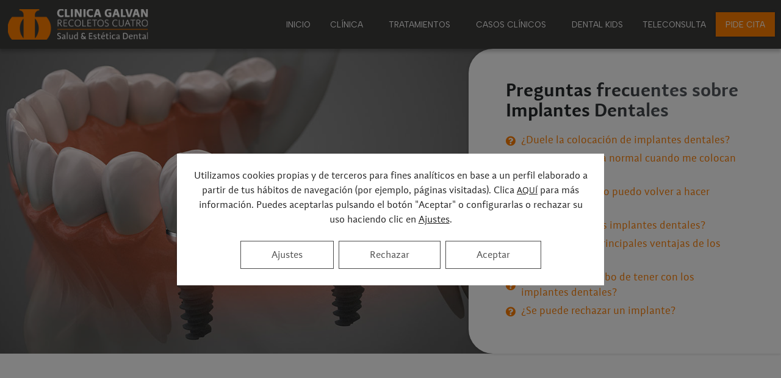

--- FILE ---
content_type: text/html; charset=UTF-8
request_url: https://galvan.es/tratamientos/implantes-dentales/preguntas-frecuentes/
body_size: 28090
content:
<!DOCTYPE html>
<html lang="es">
<head>
	<meta charset="UTF-8">
	<meta name='robots' content='noindex, nofollow' />
<meta name="viewport" content="width=device-width, initial-scale=1">
	<!-- This site is optimized with the Yoast SEO plugin v26.6 - https://yoast.com/wordpress/plugins/seo/ -->
	<title>Preguntas Frecuentes sobre Implantes Dentales - Clínica Galván</title>
	<meta name="description" content="Resolvemos todas tus dudas sobre implantes dentales. ¿Duelen? ¿Cuánto duran? ¿Puedo hacer vida normal? ¿Notaré que los llevo?..." />
	<meta property="og:locale" content="es_ES" />
	<meta property="og:type" content="article" />
	<meta property="og:title" content="Preguntas Frecuentes sobre Implantes Dentales - Clínica Galván" />
	<meta property="og:description" content="Resolvemos todas tus dudas sobre implantes dentales. ¿Duelen? ¿Cuánto duran? ¿Puedo hacer vida normal? ¿Notaré que los llevo?..." />
	<meta property="og:url" content="https://galvan.es/tratamientos/implantes-dentales/preguntas-frecuentes/" />
	<meta property="og:site_name" content="Clínica Galván" />
	<meta property="article:modified_time" content="2025-08-26T10:40:31+00:00" />
	<meta property="og:image" content="https://galvan.es/wp-content/uploads/2021/02/tratamientos-clinica-galvan-mejora-implantes.jpg" />
	<meta property="og:image:width" content="1400" />
	<meta property="og:image:height" content="608" />
	<meta property="og:image:type" content="image/jpeg" />
	<meta name="twitter:card" content="summary_large_image" />
	<meta name="twitter:label1" content="Tiempo de lectura" />
	<meta name="twitter:data1" content="7 minutos" />
	<script type="application/ld+json" class="yoast-schema-graph">{"@context":"https://schema.org","@graph":[{"@type":"WebPage","@id":"https://galvan.es/tratamientos/implantes-dentales/preguntas-frecuentes/","url":"https://galvan.es/tratamientos/implantes-dentales/preguntas-frecuentes/","name":"Preguntas Frecuentes sobre Implantes Dentales - Clínica Galván","isPartOf":{"@id":"https://galvan.es/#website"},"primaryImageOfPage":{"@id":"https://galvan.es/tratamientos/implantes-dentales/preguntas-frecuentes/#primaryimage"},"image":{"@id":"https://galvan.es/tratamientos/implantes-dentales/preguntas-frecuentes/#primaryimage"},"thumbnailUrl":"https://galvan.es/wp-content/uploads/2021/02/tratamientos-clinica-galvan-mejora-implantes.jpg","datePublished":"2021-05-21T09:16:05+00:00","dateModified":"2025-08-26T10:40:31+00:00","description":"Resolvemos todas tus dudas sobre implantes dentales. ¿Duelen? ¿Cuánto duran? ¿Puedo hacer vida normal? ¿Notaré que los llevo?...","breadcrumb":{"@id":"https://galvan.es/tratamientos/implantes-dentales/preguntas-frecuentes/#breadcrumb"},"inLanguage":"es","potentialAction":[{"@type":"ReadAction","target":["https://galvan.es/tratamientos/implantes-dentales/preguntas-frecuentes/"]}]},{"@type":"ImageObject","inLanguage":"es","@id":"https://galvan.es/tratamientos/implantes-dentales/preguntas-frecuentes/#primaryimage","url":"https://galvan.es/wp-content/uploads/2021/02/tratamientos-clinica-galvan-mejora-implantes.jpg","contentUrl":"https://galvan.es/wp-content/uploads/2021/02/tratamientos-clinica-galvan-mejora-implantes.jpg","width":1400,"height":608,"caption":"Mejora de implantes en Clínica Galván"},{"@type":"BreadcrumbList","@id":"https://galvan.es/tratamientos/implantes-dentales/preguntas-frecuentes/#breadcrumb","itemListElement":[{"@type":"ListItem","position":1,"name":"Portada","item":"https://galvan.es/"},{"@type":"ListItem","position":2,"name":"Tratamientos","item":"https://galvan.es/tratamientos/"},{"@type":"ListItem","position":3,"name":"Implantes Dentales","item":"https://galvan.es/tratamientos/implantes-dentales/"},{"@type":"ListItem","position":4,"name":"Preguntas Frecuentes sobre Implantes Dentales"}]},{"@type":"WebSite","@id":"https://galvan.es/#website","url":"https://galvan.es/","name":"Clínica Galván","description":"","potentialAction":[{"@type":"SearchAction","target":{"@type":"EntryPoint","urlTemplate":"https://galvan.es/?s={search_term_string}"},"query-input":{"@type":"PropertyValueSpecification","valueRequired":true,"valueName":"search_term_string"}}],"inLanguage":"es"}]}</script>
	<!-- / Yoast SEO plugin. -->


<link rel="alternate" type="application/rss+xml" title="Clínica Galván &raquo; Feed" href="https://galvan.es/feed/" />
<link rel="alternate" type="application/rss+xml" title="Clínica Galván &raquo; Feed de los comentarios" href="https://galvan.es/comments/feed/" />
<link rel="alternate" title="oEmbed (JSON)" type="application/json+oembed" href="https://galvan.es/wp-json/oembed/1.0/embed?url=https%3A%2F%2Fgalvan.es%2Ftratamientos%2Fimplantes-dentales%2Fpreguntas-frecuentes%2F" />
<link rel="alternate" title="oEmbed (XML)" type="text/xml+oembed" href="https://galvan.es/wp-json/oembed/1.0/embed?url=https%3A%2F%2Fgalvan.es%2Ftratamientos%2Fimplantes-dentales%2Fpreguntas-frecuentes%2F&#038;format=xml" />
<style id='wp-img-auto-sizes-contain-inline-css' type='text/css'>
img:is([sizes=auto i],[sizes^="auto," i]){contain-intrinsic-size:3000px 1500px}
/*# sourceURL=wp-img-auto-sizes-contain-inline-css */
</style>
<link rel='stylesheet' id='cookies-css' href='https://galvan.es/wp-content/themes/generatepress_child/cookies.css?ver=1749459361' type='text/css' media='' />
<style id='wp-emoji-styles-inline-css' type='text/css'>

	img.wp-smiley, img.emoji {
		display: inline !important;
		border: none !important;
		box-shadow: none !important;
		height: 1em !important;
		width: 1em !important;
		margin: 0 0.07em !important;
		vertical-align: -0.1em !important;
		background: none !important;
		padding: 0 !important;
	}
/*# sourceURL=wp-emoji-styles-inline-css */
</style>
<style id='classic-theme-styles-inline-css' type='text/css'>
/*! This file is auto-generated */
.wp-block-button__link{color:#fff;background-color:#32373c;border-radius:9999px;box-shadow:none;text-decoration:none;padding:calc(.667em + 2px) calc(1.333em + 2px);font-size:1.125em}.wp-block-file__button{background:#32373c;color:#fff;text-decoration:none}
/*# sourceURL=/wp-includes/css/classic-themes.min.css */
</style>
<link rel='stylesheet' id='dnd-upload-cf7-css' href='https://galvan.es/wp-content/plugins/drag-and-drop-multiple-file-upload-contact-form-7/assets/css/dnd-upload-cf7.css?ver=1.3.9.3' type='text/css' media='all' />
<link rel='stylesheet' id='contact-form-7-css' href='https://galvan.es/wp-content/plugins/contact-form-7/includes/css/styles.css?ver=6.1.4' type='text/css' media='all' />
<link rel='stylesheet' id='twenty20-css' href='https://galvan.es/wp-content/plugins/twenty20/assets/css/twenty20.css?ver=2.0.4' type='text/css' media='all' />
<link rel='stylesheet' id='generate-style-css' href='https://galvan.es/wp-content/themes/generatepress/assets/css/main.min.css?ver=3.6.1' type='text/css' media='all' />
<style id='generate-style-inline-css' type='text/css'>
body{background-color:#ffffff;color:#222222;}a{color:#1e73be;}a:hover, a:focus, a:active{color:#000000;}.grid-container{max-width:1440px;}.wp-block-group__inner-container{max-width:1440px;margin-left:auto;margin-right:auto;}:root{--contrast:#222222;--contrast-2:#575760;--contrast-3:#b2b2be;--base:#f0f0f0;--base-2:#f7f8f9;--base-3:#ffffff;--accent:#1e73be;}:root .has-contrast-color{color:var(--contrast);}:root .has-contrast-background-color{background-color:var(--contrast);}:root .has-contrast-2-color{color:var(--contrast-2);}:root .has-contrast-2-background-color{background-color:var(--contrast-2);}:root .has-contrast-3-color{color:var(--contrast-3);}:root .has-contrast-3-background-color{background-color:var(--contrast-3);}:root .has-base-color{color:var(--base);}:root .has-base-background-color{background-color:var(--base);}:root .has-base-2-color{color:var(--base-2);}:root .has-base-2-background-color{background-color:var(--base-2);}:root .has-base-3-color{color:var(--base-3);}:root .has-base-3-background-color{background-color:var(--base-3);}:root .has-accent-color{color:var(--accent);}:root .has-accent-background-color{background-color:var(--accent);}body, button, input, select, textarea{font-family:-apple-system, system-ui, BlinkMacSystemFont, "Segoe UI", Helvetica, Arial, sans-serif, "Apple Color Emoji", "Segoe UI Emoji", "Segoe UI Symbol";}body{line-height:1.5;}.entry-content > [class*="wp-block-"]:not(:last-child):not(.wp-block-heading){margin-bottom:1.5em;}.main-navigation .main-nav ul ul li a{font-size:14px;}.sidebar .widget, .footer-widgets .widget{font-size:17px;}@media (max-width:768px){h1{font-size:31px;}h2{font-size:27px;}h3{font-size:24px;}h4{font-size:22px;}h5{font-size:19px;}}.top-bar{background-color:#636363;color:#ffffff;}.top-bar a{color:#ffffff;}.top-bar a:hover{color:#303030;}.site-header{background-color:#54595f;}.main-title a,.main-title a:hover{color:#222222;}.site-description{color:#757575;}.mobile-menu-control-wrapper .menu-toggle,.mobile-menu-control-wrapper .menu-toggle:hover,.mobile-menu-control-wrapper .menu-toggle:focus,.has-inline-mobile-toggle #site-navigation.toggled{background-color:rgba(0, 0, 0, 0.02);}.main-navigation,.main-navigation ul ul{background-color:#54595f;}.main-navigation .main-nav ul li a, .main-navigation .menu-toggle, .main-navigation .menu-bar-items{color:#515151;}.main-navigation .main-nav ul li:not([class*="current-menu-"]):hover > a, .main-navigation .main-nav ul li:not([class*="current-menu-"]):focus > a, .main-navigation .main-nav ul li.sfHover:not([class*="current-menu-"]) > a, .main-navigation .menu-bar-item:hover > a, .main-navigation .menu-bar-item.sfHover > a{color:#7a8896;background-color:#ffffff;}button.menu-toggle:hover,button.menu-toggle:focus{color:#515151;}.main-navigation .main-nav ul li[class*="current-menu-"] > a{color:#7a8896;background-color:#54595f;}.navigation-search input[type="search"],.navigation-search input[type="search"]:active, .navigation-search input[type="search"]:focus, .main-navigation .main-nav ul li.search-item.active > a, .main-navigation .menu-bar-items .search-item.active > a{color:#7a8896;background-color:#ffffff;}.main-navigation ul ul{background-color:#eaeaea;}.main-navigation .main-nav ul ul li a{color:#515151;}.main-navigation .main-nav ul ul li:not([class*="current-menu-"]):hover > a,.main-navigation .main-nav ul ul li:not([class*="current-menu-"]):focus > a, .main-navigation .main-nav ul ul li.sfHover:not([class*="current-menu-"]) > a{color:#7a8896;background-color:#eaeaea;}.main-navigation .main-nav ul ul li[class*="current-menu-"] > a{color:#7a8896;background-color:#eaeaea;}.separate-containers .inside-article, .separate-containers .comments-area, .separate-containers .page-header, .one-container .container, .separate-containers .paging-navigation, .inside-page-header{background-color:#ffffff;}.entry-title a{color:#222222;}.entry-title a:hover{color:#55555e;}.entry-meta{color:#595959;}.sidebar .widget{background-color:#ffffff;}.footer-widgets{background-color:#ffffff;}.footer-widgets .widget-title{color:#000000;}.site-info{color:#ffffff;background-color:#55555e;}.site-info a{color:#ffffff;}.site-info a:hover{color:#d3d3d3;}.footer-bar .widget_nav_menu .current-menu-item a{color:#d3d3d3;}input[type="text"],input[type="email"],input[type="url"],input[type="password"],input[type="search"],input[type="tel"],input[type="number"],textarea,select{color:#666666;background-color:#fafafa;border-color:#cccccc;}input[type="text"]:focus,input[type="email"]:focus,input[type="url"]:focus,input[type="password"]:focus,input[type="search"]:focus,input[type="tel"]:focus,input[type="number"]:focus,textarea:focus,select:focus{color:#666666;background-color:#ffffff;border-color:#bfbfbf;}button,html input[type="button"],input[type="reset"],input[type="submit"],a.button,a.wp-block-button__link:not(.has-background){color:#ffffff;background-color:#55555e;}button:hover,html input[type="button"]:hover,input[type="reset"]:hover,input[type="submit"]:hover,a.button:hover,button:focus,html input[type="button"]:focus,input[type="reset"]:focus,input[type="submit"]:focus,a.button:focus,a.wp-block-button__link:not(.has-background):active,a.wp-block-button__link:not(.has-background):focus,a.wp-block-button__link:not(.has-background):hover{color:#ffffff;background-color:#3f4047;}a.generate-back-to-top{background-color:rgba( 0,0,0,0.4 );color:#ffffff;}a.generate-back-to-top:hover,a.generate-back-to-top:focus{background-color:rgba( 0,0,0,0.6 );color:#ffffff;}:root{--gp-search-modal-bg-color:var(--base-3);--gp-search-modal-text-color:var(--contrast);--gp-search-modal-overlay-bg-color:rgba(0,0,0,0.2);}@media (max-width: 768px){.main-navigation .menu-bar-item:hover > a, .main-navigation .menu-bar-item.sfHover > a{background:none;color:#515151;}}.nav-below-header .main-navigation .inside-navigation.grid-container, .nav-above-header .main-navigation .inside-navigation.grid-container{padding:0px 20px 0px 20px;}.site-main .wp-block-group__inner-container{padding:40px;}.separate-containers .paging-navigation{padding-top:20px;padding-bottom:20px;}.entry-content .alignwide, body:not(.no-sidebar) .entry-content .alignfull{margin-left:-40px;width:calc(100% + 80px);max-width:calc(100% + 80px);}.rtl .menu-item-has-children .dropdown-menu-toggle{padding-left:20px;}.rtl .main-navigation .main-nav ul li.menu-item-has-children > a{padding-right:20px;}.widget-area .widget{padding:20px;}@media (max-width:768px){.separate-containers .inside-article, .separate-containers .comments-area, .separate-containers .page-header, .separate-containers .paging-navigation, .one-container .site-content, .inside-page-header{padding:30px;}.site-main .wp-block-group__inner-container{padding:30px;}.inside-top-bar{padding-right:30px;padding-left:30px;}.inside-header{padding-right:30px;padding-left:30px;}.widget-area .widget{padding-top:30px;padding-right:30px;padding-bottom:30px;padding-left:30px;}.footer-widgets-container{padding-top:30px;padding-right:30px;padding-bottom:30px;padding-left:30px;}.inside-site-info{padding-right:30px;padding-left:30px;}.entry-content .alignwide, body:not(.no-sidebar) .entry-content .alignfull{margin-left:-30px;width:calc(100% + 60px);max-width:calc(100% + 60px);}.one-container .site-main .paging-navigation{margin-bottom:20px;}}/* End cached CSS */.is-right-sidebar{width:30%;}.is-left-sidebar{width:30%;}.site-content .content-area{width:70%;}@media (max-width: 768px){.main-navigation .menu-toggle,.sidebar-nav-mobile:not(#sticky-placeholder){display:block;}.main-navigation ul,.gen-sidebar-nav,.main-navigation:not(.slideout-navigation):not(.toggled) .main-nav > ul,.has-inline-mobile-toggle #site-navigation .inside-navigation > *:not(.navigation-search):not(.main-nav){display:none;}.nav-align-right .inside-navigation,.nav-align-center .inside-navigation{justify-content:space-between;}.has-inline-mobile-toggle .mobile-menu-control-wrapper{display:flex;flex-wrap:wrap;}.has-inline-mobile-toggle .inside-header{flex-direction:row;text-align:left;flex-wrap:wrap;}.has-inline-mobile-toggle .header-widget,.has-inline-mobile-toggle #site-navigation{flex-basis:100%;}.nav-float-left .has-inline-mobile-toggle #site-navigation{order:10;}}
.elementor-template-full-width .site-content{display:block;}
.dynamic-author-image-rounded{border-radius:100%;}.dynamic-featured-image, .dynamic-author-image{vertical-align:middle;}.one-container.blog .dynamic-content-template:not(:last-child), .one-container.archive .dynamic-content-template:not(:last-child){padding-bottom:0px;}.dynamic-entry-excerpt > p:last-child{margin-bottom:0px;}
.main-navigation .main-nav ul li a,.menu-toggle,.main-navigation .menu-bar-item > a{transition: line-height 300ms ease}.main-navigation.toggled .main-nav > ul{background-color: #54595f}.sticky-enabled .gen-sidebar-nav.is_stuck .main-navigation {margin-bottom: 0px;}.sticky-enabled .gen-sidebar-nav.is_stuck {z-index: 500;}.sticky-enabled .main-navigation.is_stuck {box-shadow: 0 2px 2px -2px rgba(0, 0, 0, .2);}.navigation-stick:not(.gen-sidebar-nav) {left: 0;right: 0;width: 100% !important;}@media (max-width: 768px){#sticky-placeholder{height:0;overflow:hidden;}.has-inline-mobile-toggle #site-navigation.toggled{margin-top:0;}.has-inline-mobile-menu #site-navigation.toggled .main-nav > ul{top:1.5em;}}.nav-float-right .navigation-stick {width: 100% !important;left: 0;}.nav-float-right .navigation-stick .navigation-branding {margin-right: auto;}.main-navigation.has-sticky-branding:not(.grid-container) .inside-navigation:not(.grid-container) .navigation-branding{margin-left: 10px;}.main-navigation.navigation-stick.has-sticky-branding .inside-navigation.grid-container{padding-left:40px;padding-right:40px;}@media (max-width:768px){.main-navigation.navigation-stick.has-sticky-branding .inside-navigation.grid-container{padding-left:0;padding-right:0;}}
@media (max-width: 1024px),(min-width:1025px){.main-navigation.sticky-navigation-transition .main-nav > ul > li > a,.sticky-navigation-transition .menu-toggle,.main-navigation.sticky-navigation-transition .menu-bar-item > a, .sticky-navigation-transition .navigation-branding .main-title{line-height:20px;}.main-navigation.sticky-navigation-transition .site-logo img, .main-navigation.sticky-navigation-transition .navigation-search input[type="search"], .main-navigation.sticky-navigation-transition .navigation-branding img{height:20px;}}
/*# sourceURL=generate-style-inline-css */
</style>
<link rel='stylesheet' id='generate-child-css' href='https://galvan.es/wp-content/themes/generatepress_child/style.css?ver=1764593876' type='text/css' media='all' />
<link rel='stylesheet' id='elementor-icons-css' href='https://galvan.es/wp-content/plugins/elementor/assets/lib/eicons/css/elementor-icons.min.css?ver=5.44.0' type='text/css' media='all' />
<link rel='stylesheet' id='elementor-frontend-css' href='https://galvan.es/wp-content/plugins/elementor/assets/css/frontend.min.css?ver=3.32.4' type='text/css' media='all' />
<link rel='stylesheet' id='elementor-post-12-css' href='https://galvan.es/wp-content/uploads/elementor/css/post-12.css?ver=1767842632' type='text/css' media='all' />
<link rel='stylesheet' id='elementor-pro-css' href='https://galvan.es/wp-content/plugins/elementor-pro/assets/css/frontend.min.css?ver=3.10.3' type='text/css' media='all' />
<link rel='stylesheet' id='widget-image-css' href='https://galvan.es/wp-content/plugins/elementor/assets/css/widget-image.min.css?ver=3.32.4' type='text/css' media='all' />
<link rel='stylesheet' id='widget-heading-css' href='https://galvan.es/wp-content/plugins/elementor/assets/css/widget-heading.min.css?ver=3.32.4' type='text/css' media='all' />
<link rel='stylesheet' id='widget-icon-list-css' href='https://galvan.es/wp-content/plugins/elementor/assets/css/widget-icon-list.min.css?ver=3.32.4' type='text/css' media='all' />
<link rel='stylesheet' id='e-animation-fadeInLeft-css' href='https://galvan.es/wp-content/plugins/elementor/assets/lib/animations/styles/fadeInLeft.min.css?ver=3.32.4' type='text/css' media='all' />
<link rel='stylesheet' id='e-animation-fadeInRight-css' href='https://galvan.es/wp-content/plugins/elementor/assets/lib/animations/styles/fadeInRight.min.css?ver=3.32.4' type='text/css' media='all' />
<link rel='stylesheet' id='e-animation-fadeIn-css' href='https://galvan.es/wp-content/plugins/elementor/assets/lib/animations/styles/fadeIn.min.css?ver=3.32.4' type='text/css' media='all' />
<link rel='stylesheet' id='widget-spacer-css' href='https://galvan.es/wp-content/plugins/elementor/assets/css/widget-spacer.min.css?ver=3.32.4' type='text/css' media='all' />
<link rel='stylesheet' id='elementor-post-13509-css' href='https://galvan.es/wp-content/uploads/elementor/css/post-13509.css?ver=1767853187' type='text/css' media='all' />
<link rel='stylesheet' id='elementor-post-85-css' href='https://galvan.es/wp-content/uploads/elementor/css/post-85.css?ver=1767842632' type='text/css' media='all' />
<link rel='stylesheet' id='elementor-post-7115-css' href='https://galvan.es/wp-content/uploads/elementor/css/post-7115.css?ver=1767842632' type='text/css' media='all' />
<link rel='stylesheet' id='generate-blog-columns-css' href='https://galvan.es/wp-content/plugins/gp-premium/blog/functions/css/columns.min.css?ver=2.5.5' type='text/css' media='all' />
<link rel='stylesheet' id='moove_gdpr_frontend-css' href='https://galvan.es/wp-content/plugins/gdpr-cookie-compliance/dist/styles/gdpr-main-nf.css?ver=5.0.9' type='text/css' media='all' />
<style id='moove_gdpr_frontend-inline-css' type='text/css'>
				#moove_gdpr_cookie_modal .moove-gdpr-modal-content .moove-gdpr-tab-main h3.tab-title, 
				#moove_gdpr_cookie_modal .moove-gdpr-modal-content .moove-gdpr-tab-main span.tab-title,
				#moove_gdpr_cookie_modal .moove-gdpr-modal-content .moove-gdpr-modal-left-content #moove-gdpr-menu li a, 
				#moove_gdpr_cookie_modal .moove-gdpr-modal-content .moove-gdpr-modal-left-content #moove-gdpr-menu li button,
				#moove_gdpr_cookie_modal .moove-gdpr-modal-content .moove-gdpr-modal-left-content .moove-gdpr-branding-cnt a,
				#moove_gdpr_cookie_modal .moove-gdpr-modal-content .moove-gdpr-modal-footer-content .moove-gdpr-button-holder a.mgbutton, 
				#moove_gdpr_cookie_modal .moove-gdpr-modal-content .moove-gdpr-modal-footer-content .moove-gdpr-button-holder button.mgbutton,
				#moove_gdpr_cookie_modal .cookie-switch .cookie-slider:after, 
				#moove_gdpr_cookie_modal .cookie-switch .slider:after, 
				#moove_gdpr_cookie_modal .switch .cookie-slider:after, 
				#moove_gdpr_cookie_modal .switch .slider:after,
				#moove_gdpr_cookie_info_bar .moove-gdpr-info-bar-container .moove-gdpr-info-bar-content p, 
				#moove_gdpr_cookie_info_bar .moove-gdpr-info-bar-container .moove-gdpr-info-bar-content p a,
				#moove_gdpr_cookie_info_bar .moove-gdpr-info-bar-container .moove-gdpr-info-bar-content a.mgbutton, 
				#moove_gdpr_cookie_info_bar .moove-gdpr-info-bar-container .moove-gdpr-info-bar-content button.mgbutton,
				#moove_gdpr_cookie_modal .moove-gdpr-modal-content .moove-gdpr-tab-main .moove-gdpr-tab-main-content h1, 
				#moove_gdpr_cookie_modal .moove-gdpr-modal-content .moove-gdpr-tab-main .moove-gdpr-tab-main-content h2, 
				#moove_gdpr_cookie_modal .moove-gdpr-modal-content .moove-gdpr-tab-main .moove-gdpr-tab-main-content h3, 
				#moove_gdpr_cookie_modal .moove-gdpr-modal-content .moove-gdpr-tab-main .moove-gdpr-tab-main-content h4, 
				#moove_gdpr_cookie_modal .moove-gdpr-modal-content .moove-gdpr-tab-main .moove-gdpr-tab-main-content h5, 
				#moove_gdpr_cookie_modal .moove-gdpr-modal-content .moove-gdpr-tab-main .moove-gdpr-tab-main-content h6,
				#moove_gdpr_cookie_modal .moove-gdpr-modal-content.moove_gdpr_modal_theme_v2 .moove-gdpr-modal-title .tab-title,
				#moove_gdpr_cookie_modal .moove-gdpr-modal-content.moove_gdpr_modal_theme_v2 .moove-gdpr-tab-main h3.tab-title, 
				#moove_gdpr_cookie_modal .moove-gdpr-modal-content.moove_gdpr_modal_theme_v2 .moove-gdpr-tab-main span.tab-title,
				#moove_gdpr_cookie_modal .moove-gdpr-modal-content.moove_gdpr_modal_theme_v2 .moove-gdpr-branding-cnt a {
					font-weight: inherit				}
			#moove_gdpr_cookie_modal,#moove_gdpr_cookie_info_bar,.gdpr_cookie_settings_shortcode_content{font-family:inherit}#moove_gdpr_save_popup_settings_button{background-color:#373737;color:#fff}#moove_gdpr_save_popup_settings_button:hover{background-color:#000}#moove_gdpr_cookie_info_bar .moove-gdpr-info-bar-container .moove-gdpr-info-bar-content a.mgbutton,#moove_gdpr_cookie_info_bar .moove-gdpr-info-bar-container .moove-gdpr-info-bar-content button.mgbutton{background-color:#fff}#moove_gdpr_cookie_modal .moove-gdpr-modal-content .moove-gdpr-modal-footer-content .moove-gdpr-button-holder a.mgbutton,#moove_gdpr_cookie_modal .moove-gdpr-modal-content .moove-gdpr-modal-footer-content .moove-gdpr-button-holder button.mgbutton,.gdpr_cookie_settings_shortcode_content .gdpr-shr-button.button-green{background-color:#fff;border-color:#fff}#moove_gdpr_cookie_modal .moove-gdpr-modal-content .moove-gdpr-modal-footer-content .moove-gdpr-button-holder a.mgbutton:hover,#moove_gdpr_cookie_modal .moove-gdpr-modal-content .moove-gdpr-modal-footer-content .moove-gdpr-button-holder button.mgbutton:hover,.gdpr_cookie_settings_shortcode_content .gdpr-shr-button.button-green:hover{background-color:#fff;color:#fff}#moove_gdpr_cookie_modal .moove-gdpr-modal-content .moove-gdpr-modal-close i,#moove_gdpr_cookie_modal .moove-gdpr-modal-content .moove-gdpr-modal-close span.gdpr-icon{background-color:#fff;border:1px solid #fff}#moove_gdpr_cookie_info_bar span.moove-gdpr-infobar-allow-all.focus-g,#moove_gdpr_cookie_info_bar span.moove-gdpr-infobar-allow-all:focus,#moove_gdpr_cookie_info_bar button.moove-gdpr-infobar-allow-all.focus-g,#moove_gdpr_cookie_info_bar button.moove-gdpr-infobar-allow-all:focus,#moove_gdpr_cookie_info_bar span.moove-gdpr-infobar-reject-btn.focus-g,#moove_gdpr_cookie_info_bar span.moove-gdpr-infobar-reject-btn:focus,#moove_gdpr_cookie_info_bar button.moove-gdpr-infobar-reject-btn.focus-g,#moove_gdpr_cookie_info_bar button.moove-gdpr-infobar-reject-btn:focus,#moove_gdpr_cookie_info_bar span.change-settings-button.focus-g,#moove_gdpr_cookie_info_bar span.change-settings-button:focus,#moove_gdpr_cookie_info_bar button.change-settings-button.focus-g,#moove_gdpr_cookie_info_bar button.change-settings-button:focus{-webkit-box-shadow:0 0 1px 3px #fff;-moz-box-shadow:0 0 1px 3px #fff;box-shadow:0 0 1px 3px #fff}#moove_gdpr_cookie_modal .moove-gdpr-modal-content .moove-gdpr-modal-close i:hover,#moove_gdpr_cookie_modal .moove-gdpr-modal-content .moove-gdpr-modal-close span.gdpr-icon:hover,#moove_gdpr_cookie_info_bar span[data-href]>u.change-settings-button{color:#fff}#moove_gdpr_cookie_modal .moove-gdpr-modal-content .moove-gdpr-modal-left-content #moove-gdpr-menu li.menu-item-selected a span.gdpr-icon,#moove_gdpr_cookie_modal .moove-gdpr-modal-content .moove-gdpr-modal-left-content #moove-gdpr-menu li.menu-item-selected button span.gdpr-icon{color:inherit}#moove_gdpr_cookie_modal .moove-gdpr-modal-content .moove-gdpr-modal-left-content #moove-gdpr-menu li a span.gdpr-icon,#moove_gdpr_cookie_modal .moove-gdpr-modal-content .moove-gdpr-modal-left-content #moove-gdpr-menu li button span.gdpr-icon{color:inherit}#moove_gdpr_cookie_modal .gdpr-acc-link{line-height:0;font-size:0;color:transparent;position:absolute}#moove_gdpr_cookie_modal .moove-gdpr-modal-content .moove-gdpr-modal-close:hover i,#moove_gdpr_cookie_modal .moove-gdpr-modal-content .moove-gdpr-modal-left-content #moove-gdpr-menu li a,#moove_gdpr_cookie_modal .moove-gdpr-modal-content .moove-gdpr-modal-left-content #moove-gdpr-menu li button,#moove_gdpr_cookie_modal .moove-gdpr-modal-content .moove-gdpr-modal-left-content #moove-gdpr-menu li button i,#moove_gdpr_cookie_modal .moove-gdpr-modal-content .moove-gdpr-modal-left-content #moove-gdpr-menu li a i,#moove_gdpr_cookie_modal .moove-gdpr-modal-content .moove-gdpr-tab-main .moove-gdpr-tab-main-content a:hover,#moove_gdpr_cookie_info_bar.moove-gdpr-dark-scheme .moove-gdpr-info-bar-container .moove-gdpr-info-bar-content a.mgbutton:hover,#moove_gdpr_cookie_info_bar.moove-gdpr-dark-scheme .moove-gdpr-info-bar-container .moove-gdpr-info-bar-content button.mgbutton:hover,#moove_gdpr_cookie_info_bar.moove-gdpr-dark-scheme .moove-gdpr-info-bar-container .moove-gdpr-info-bar-content a:hover,#moove_gdpr_cookie_info_bar.moove-gdpr-dark-scheme .moove-gdpr-info-bar-container .moove-gdpr-info-bar-content button:hover,#moove_gdpr_cookie_info_bar.moove-gdpr-dark-scheme .moove-gdpr-info-bar-container .moove-gdpr-info-bar-content span.change-settings-button:hover,#moove_gdpr_cookie_info_bar.moove-gdpr-dark-scheme .moove-gdpr-info-bar-container .moove-gdpr-info-bar-content button.change-settings-button:hover,#moove_gdpr_cookie_info_bar.moove-gdpr-dark-scheme .moove-gdpr-info-bar-container .moove-gdpr-info-bar-content u.change-settings-button:hover,#moove_gdpr_cookie_info_bar span[data-href]>u.change-settings-button,#moove_gdpr_cookie_info_bar.moove-gdpr-dark-scheme .moove-gdpr-info-bar-container .moove-gdpr-info-bar-content a.mgbutton.focus-g,#moove_gdpr_cookie_info_bar.moove-gdpr-dark-scheme .moove-gdpr-info-bar-container .moove-gdpr-info-bar-content button.mgbutton.focus-g,#moove_gdpr_cookie_info_bar.moove-gdpr-dark-scheme .moove-gdpr-info-bar-container .moove-gdpr-info-bar-content a.focus-g,#moove_gdpr_cookie_info_bar.moove-gdpr-dark-scheme .moove-gdpr-info-bar-container .moove-gdpr-info-bar-content button.focus-g,#moove_gdpr_cookie_info_bar.moove-gdpr-dark-scheme .moove-gdpr-info-bar-container .moove-gdpr-info-bar-content a.mgbutton:focus,#moove_gdpr_cookie_info_bar.moove-gdpr-dark-scheme .moove-gdpr-info-bar-container .moove-gdpr-info-bar-content button.mgbutton:focus,#moove_gdpr_cookie_info_bar.moove-gdpr-dark-scheme .moove-gdpr-info-bar-container .moove-gdpr-info-bar-content a:focus,#moove_gdpr_cookie_info_bar.moove-gdpr-dark-scheme .moove-gdpr-info-bar-container .moove-gdpr-info-bar-content button:focus,#moove_gdpr_cookie_info_bar.moove-gdpr-dark-scheme .moove-gdpr-info-bar-container .moove-gdpr-info-bar-content span.change-settings-button.focus-g,span.change-settings-button:focus,button.change-settings-button.focus-g,button.change-settings-button:focus,#moove_gdpr_cookie_info_bar.moove-gdpr-dark-scheme .moove-gdpr-info-bar-container .moove-gdpr-info-bar-content u.change-settings-button.focus-g,#moove_gdpr_cookie_info_bar.moove-gdpr-dark-scheme .moove-gdpr-info-bar-container .moove-gdpr-info-bar-content u.change-settings-button:focus{color:#fff}#moove_gdpr_cookie_modal .moove-gdpr-branding.focus-g span,#moove_gdpr_cookie_modal .moove-gdpr-modal-content .moove-gdpr-tab-main a.focus-g,#moove_gdpr_cookie_modal .moove-gdpr-modal-content .moove-gdpr-tab-main .gdpr-cd-details-toggle.focus-g{color:#fff}#moove_gdpr_cookie_modal.gdpr_lightbox-hide{display:none}#moove_gdpr_cookie_info_bar .moove-gdpr-info-bar-container .moove-gdpr-info-bar-content a.mgbutton,#moove_gdpr_cookie_info_bar .moove-gdpr-info-bar-container .moove-gdpr-info-bar-content button.mgbutton,#moove_gdpr_cookie_modal .moove-gdpr-modal-content .moove-gdpr-modal-footer-content .moove-gdpr-button-holder a.mgbutton,#moove_gdpr_cookie_modal .moove-gdpr-modal-content .moove-gdpr-modal-footer-content .moove-gdpr-button-holder button.mgbutton,.gdpr-shr-button,#moove_gdpr_cookie_info_bar .moove-gdpr-infobar-close-btn{border-radius:0}
/*# sourceURL=moove_gdpr_frontend-inline-css */
</style>
<link rel='stylesheet' id='elementor-gf-local-albertsans-css' href='https://galvan.es/wp-content/uploads/elementor/google-fonts/css/albertsans.css?ver=1755846213' type='text/css' media='all' />
<link rel='stylesheet' id='elementor-icons-shared-0-css' href='https://galvan.es/wp-content/plugins/elementor/assets/lib/font-awesome/css/fontawesome.min.css?ver=5.15.3' type='text/css' media='all' />
<link rel='stylesheet' id='elementor-icons-fa-solid-css' href='https://galvan.es/wp-content/plugins/elementor/assets/lib/font-awesome/css/solid.min.css?ver=5.15.3' type='text/css' media='all' />
<link rel='stylesheet' id='elementor-icons-fa-brands-css' href='https://galvan.es/wp-content/plugins/elementor/assets/lib/font-awesome/css/brands.min.css?ver=5.15.3' type='text/css' media='all' />
<script src="https://galvan.es/wp-includes/js/jquery/jquery.min.js?ver=3.7.1" id="jquery-core-js"></script>
<script src="https://galvan.es/wp-includes/js/jquery/jquery-migrate.min.js?ver=3.4.1" id="jquery-migrate-js"></script>
<link rel="https://api.w.org/" href="https://galvan.es/wp-json/" /><link rel="alternate" title="JSON" type="application/json" href="https://galvan.es/wp-json/wp/v2/pages/13509" /><link rel="EditURI" type="application/rsd+xml" title="RSD" href="https://galvan.es/xmlrpc.php?rsd" />
<meta name="generator" content="WordPress 6.9" />
<link rel='shortlink' href='https://galvan.es/?p=13509' />
<style type='text/css'> .ae_data .elementor-editor-element-setting {
            display:none !important;
            }
            </style><meta name="ti-site-data" content="[base64]" /><meta name="generator" content="Elementor 3.32.4; features: additional_custom_breakpoints; settings: css_print_method-external, google_font-enabled, font_display-auto">
			<style>
				.e-con.e-parent:nth-of-type(n+4):not(.e-lazyloaded):not(.e-no-lazyload),
				.e-con.e-parent:nth-of-type(n+4):not(.e-lazyloaded):not(.e-no-lazyload) * {
					background-image: none !important;
				}
				@media screen and (max-height: 1024px) {
					.e-con.e-parent:nth-of-type(n+3):not(.e-lazyloaded):not(.e-no-lazyload),
					.e-con.e-parent:nth-of-type(n+3):not(.e-lazyloaded):not(.e-no-lazyload) * {
						background-image: none !important;
					}
				}
				@media screen and (max-height: 640px) {
					.e-con.e-parent:nth-of-type(n+2):not(.e-lazyloaded):not(.e-no-lazyload),
					.e-con.e-parent:nth-of-type(n+2):not(.e-lazyloaded):not(.e-no-lazyload) * {
						background-image: none !important;
					}
				}
			</style>
			<link rel="icon" href="https://galvan.es/wp-content/uploads/2021/01/favicon.png" sizes="32x32" />
<link rel="icon" href="https://galvan.es/wp-content/uploads/2021/01/favicon.png" sizes="192x192" />
<link rel="apple-touch-icon" href="https://galvan.es/wp-content/uploads/2021/01/favicon.png" />
<meta name="msapplication-TileImage" content="https://galvan.es/wp-content/uploads/2021/01/favicon.png" />
	    <!-- Google Tag Manager -->
		<script>(function(w,d,s,l,i){w[l]=w[l]||[];w[l].push({'gtm.start':
            new Date().getTime(),event:'gtm.js'});var f=d.getElementsByTagName(s)[0],
            j=d.createElement(s),dl=l!='dataLayer'?'&l='+l:'';j.async=true;j.src=
            'https://www.googletagmanager.com/gtm.js?id='+i+dl;f.parentNode.insertBefore(j,f);
        })(window,document,'script','dataLayer','GTM-TFL3977');</script>
    <!-- End Google Tag Manager -->
<style id='global-styles-inline-css' type='text/css'>
:root{--wp--preset--aspect-ratio--square: 1;--wp--preset--aspect-ratio--4-3: 4/3;--wp--preset--aspect-ratio--3-4: 3/4;--wp--preset--aspect-ratio--3-2: 3/2;--wp--preset--aspect-ratio--2-3: 2/3;--wp--preset--aspect-ratio--16-9: 16/9;--wp--preset--aspect-ratio--9-16: 9/16;--wp--preset--color--black: #000000;--wp--preset--color--cyan-bluish-gray: #abb8c3;--wp--preset--color--white: #ffffff;--wp--preset--color--pale-pink: #f78da7;--wp--preset--color--vivid-red: #cf2e2e;--wp--preset--color--luminous-vivid-orange: #ff6900;--wp--preset--color--luminous-vivid-amber: #fcb900;--wp--preset--color--light-green-cyan: #7bdcb5;--wp--preset--color--vivid-green-cyan: #00d084;--wp--preset--color--pale-cyan-blue: #8ed1fc;--wp--preset--color--vivid-cyan-blue: #0693e3;--wp--preset--color--vivid-purple: #9b51e0;--wp--preset--color--contrast: var(--contrast);--wp--preset--color--contrast-2: var(--contrast-2);--wp--preset--color--contrast-3: var(--contrast-3);--wp--preset--color--base: var(--base);--wp--preset--color--base-2: var(--base-2);--wp--preset--color--base-3: var(--base-3);--wp--preset--color--accent: var(--accent);--wp--preset--gradient--vivid-cyan-blue-to-vivid-purple: linear-gradient(135deg,rgb(6,147,227) 0%,rgb(155,81,224) 100%);--wp--preset--gradient--light-green-cyan-to-vivid-green-cyan: linear-gradient(135deg,rgb(122,220,180) 0%,rgb(0,208,130) 100%);--wp--preset--gradient--luminous-vivid-amber-to-luminous-vivid-orange: linear-gradient(135deg,rgb(252,185,0) 0%,rgb(255,105,0) 100%);--wp--preset--gradient--luminous-vivid-orange-to-vivid-red: linear-gradient(135deg,rgb(255,105,0) 0%,rgb(207,46,46) 100%);--wp--preset--gradient--very-light-gray-to-cyan-bluish-gray: linear-gradient(135deg,rgb(238,238,238) 0%,rgb(169,184,195) 100%);--wp--preset--gradient--cool-to-warm-spectrum: linear-gradient(135deg,rgb(74,234,220) 0%,rgb(151,120,209) 20%,rgb(207,42,186) 40%,rgb(238,44,130) 60%,rgb(251,105,98) 80%,rgb(254,248,76) 100%);--wp--preset--gradient--blush-light-purple: linear-gradient(135deg,rgb(255,206,236) 0%,rgb(152,150,240) 100%);--wp--preset--gradient--blush-bordeaux: linear-gradient(135deg,rgb(254,205,165) 0%,rgb(254,45,45) 50%,rgb(107,0,62) 100%);--wp--preset--gradient--luminous-dusk: linear-gradient(135deg,rgb(255,203,112) 0%,rgb(199,81,192) 50%,rgb(65,88,208) 100%);--wp--preset--gradient--pale-ocean: linear-gradient(135deg,rgb(255,245,203) 0%,rgb(182,227,212) 50%,rgb(51,167,181) 100%);--wp--preset--gradient--electric-grass: linear-gradient(135deg,rgb(202,248,128) 0%,rgb(113,206,126) 100%);--wp--preset--gradient--midnight: linear-gradient(135deg,rgb(2,3,129) 0%,rgb(40,116,252) 100%);--wp--preset--font-size--small: 13px;--wp--preset--font-size--medium: 20px;--wp--preset--font-size--large: 36px;--wp--preset--font-size--x-large: 42px;--wp--preset--spacing--20: 0.44rem;--wp--preset--spacing--30: 0.67rem;--wp--preset--spacing--40: 1rem;--wp--preset--spacing--50: 1.5rem;--wp--preset--spacing--60: 2.25rem;--wp--preset--spacing--70: 3.38rem;--wp--preset--spacing--80: 5.06rem;--wp--preset--shadow--natural: 6px 6px 9px rgba(0, 0, 0, 0.2);--wp--preset--shadow--deep: 12px 12px 50px rgba(0, 0, 0, 0.4);--wp--preset--shadow--sharp: 6px 6px 0px rgba(0, 0, 0, 0.2);--wp--preset--shadow--outlined: 6px 6px 0px -3px rgb(255, 255, 255), 6px 6px rgb(0, 0, 0);--wp--preset--shadow--crisp: 6px 6px 0px rgb(0, 0, 0);}:where(.is-layout-flex){gap: 0.5em;}:where(.is-layout-grid){gap: 0.5em;}body .is-layout-flex{display: flex;}.is-layout-flex{flex-wrap: wrap;align-items: center;}.is-layout-flex > :is(*, div){margin: 0;}body .is-layout-grid{display: grid;}.is-layout-grid > :is(*, div){margin: 0;}:where(.wp-block-columns.is-layout-flex){gap: 2em;}:where(.wp-block-columns.is-layout-grid){gap: 2em;}:where(.wp-block-post-template.is-layout-flex){gap: 1.25em;}:where(.wp-block-post-template.is-layout-grid){gap: 1.25em;}.has-black-color{color: var(--wp--preset--color--black) !important;}.has-cyan-bluish-gray-color{color: var(--wp--preset--color--cyan-bluish-gray) !important;}.has-white-color{color: var(--wp--preset--color--white) !important;}.has-pale-pink-color{color: var(--wp--preset--color--pale-pink) !important;}.has-vivid-red-color{color: var(--wp--preset--color--vivid-red) !important;}.has-luminous-vivid-orange-color{color: var(--wp--preset--color--luminous-vivid-orange) !important;}.has-luminous-vivid-amber-color{color: var(--wp--preset--color--luminous-vivid-amber) !important;}.has-light-green-cyan-color{color: var(--wp--preset--color--light-green-cyan) !important;}.has-vivid-green-cyan-color{color: var(--wp--preset--color--vivid-green-cyan) !important;}.has-pale-cyan-blue-color{color: var(--wp--preset--color--pale-cyan-blue) !important;}.has-vivid-cyan-blue-color{color: var(--wp--preset--color--vivid-cyan-blue) !important;}.has-vivid-purple-color{color: var(--wp--preset--color--vivid-purple) !important;}.has-black-background-color{background-color: var(--wp--preset--color--black) !important;}.has-cyan-bluish-gray-background-color{background-color: var(--wp--preset--color--cyan-bluish-gray) !important;}.has-white-background-color{background-color: var(--wp--preset--color--white) !important;}.has-pale-pink-background-color{background-color: var(--wp--preset--color--pale-pink) !important;}.has-vivid-red-background-color{background-color: var(--wp--preset--color--vivid-red) !important;}.has-luminous-vivid-orange-background-color{background-color: var(--wp--preset--color--luminous-vivid-orange) !important;}.has-luminous-vivid-amber-background-color{background-color: var(--wp--preset--color--luminous-vivid-amber) !important;}.has-light-green-cyan-background-color{background-color: var(--wp--preset--color--light-green-cyan) !important;}.has-vivid-green-cyan-background-color{background-color: var(--wp--preset--color--vivid-green-cyan) !important;}.has-pale-cyan-blue-background-color{background-color: var(--wp--preset--color--pale-cyan-blue) !important;}.has-vivid-cyan-blue-background-color{background-color: var(--wp--preset--color--vivid-cyan-blue) !important;}.has-vivid-purple-background-color{background-color: var(--wp--preset--color--vivid-purple) !important;}.has-black-border-color{border-color: var(--wp--preset--color--black) !important;}.has-cyan-bluish-gray-border-color{border-color: var(--wp--preset--color--cyan-bluish-gray) !important;}.has-white-border-color{border-color: var(--wp--preset--color--white) !important;}.has-pale-pink-border-color{border-color: var(--wp--preset--color--pale-pink) !important;}.has-vivid-red-border-color{border-color: var(--wp--preset--color--vivid-red) !important;}.has-luminous-vivid-orange-border-color{border-color: var(--wp--preset--color--luminous-vivid-orange) !important;}.has-luminous-vivid-amber-border-color{border-color: var(--wp--preset--color--luminous-vivid-amber) !important;}.has-light-green-cyan-border-color{border-color: var(--wp--preset--color--light-green-cyan) !important;}.has-vivid-green-cyan-border-color{border-color: var(--wp--preset--color--vivid-green-cyan) !important;}.has-pale-cyan-blue-border-color{border-color: var(--wp--preset--color--pale-cyan-blue) !important;}.has-vivid-cyan-blue-border-color{border-color: var(--wp--preset--color--vivid-cyan-blue) !important;}.has-vivid-purple-border-color{border-color: var(--wp--preset--color--vivid-purple) !important;}.has-vivid-cyan-blue-to-vivid-purple-gradient-background{background: var(--wp--preset--gradient--vivid-cyan-blue-to-vivid-purple) !important;}.has-light-green-cyan-to-vivid-green-cyan-gradient-background{background: var(--wp--preset--gradient--light-green-cyan-to-vivid-green-cyan) !important;}.has-luminous-vivid-amber-to-luminous-vivid-orange-gradient-background{background: var(--wp--preset--gradient--luminous-vivid-amber-to-luminous-vivid-orange) !important;}.has-luminous-vivid-orange-to-vivid-red-gradient-background{background: var(--wp--preset--gradient--luminous-vivid-orange-to-vivid-red) !important;}.has-very-light-gray-to-cyan-bluish-gray-gradient-background{background: var(--wp--preset--gradient--very-light-gray-to-cyan-bluish-gray) !important;}.has-cool-to-warm-spectrum-gradient-background{background: var(--wp--preset--gradient--cool-to-warm-spectrum) !important;}.has-blush-light-purple-gradient-background{background: var(--wp--preset--gradient--blush-light-purple) !important;}.has-blush-bordeaux-gradient-background{background: var(--wp--preset--gradient--blush-bordeaux) !important;}.has-luminous-dusk-gradient-background{background: var(--wp--preset--gradient--luminous-dusk) !important;}.has-pale-ocean-gradient-background{background: var(--wp--preset--gradient--pale-ocean) !important;}.has-electric-grass-gradient-background{background: var(--wp--preset--gradient--electric-grass) !important;}.has-midnight-gradient-background{background: var(--wp--preset--gradient--midnight) !important;}.has-small-font-size{font-size: var(--wp--preset--font-size--small) !important;}.has-medium-font-size{font-size: var(--wp--preset--font-size--medium) !important;}.has-large-font-size{font-size: var(--wp--preset--font-size--large) !important;}.has-x-large-font-size{font-size: var(--wp--preset--font-size--x-large) !important;}
/*# sourceURL=global-styles-inline-css */
</style>
<link rel='stylesheet' id='e-animation-float-css' href='https://galvan.es/wp-content/plugins/elementor/assets/lib/animations/styles/e-animation-float.min.css?ver=3.32.4' type='text/css' media='all' />
</head>

<body class="wp-singular page-template page-template-elementor_header_footer page page-id-13509 page-child parent-pageid-1518 wp-embed-responsive wp-theme-generatepress wp-child-theme-generatepress_child post-image-aligned-center sticky-menu-no-transition sticky-enabled both-sticky-menu right-sidebar nav-float-right separate-containers header-aligned-left dropdown-hover full-width-content elementor-default elementor-template-full-width elementor-kit-12 elementor-page elementor-page-13509" itemtype="https://schema.org/WebPage" itemscope>
<!-- Google Tag Manager (noscript) -->
<noscript><iframe src="https://www.googletagmanager.com/ns.html?id=GTM-TFL3977"
                  height="0" width="0" style="display:none;visibility:hidden"></iframe></noscript>
<!-- End Google Tag Manager (noscript) -->
	<a class="screen-reader-text skip-link" href="#content" title="Saltar al contenido">Saltar al contenido</a>		<div data-elementor-type="header" data-elementor-id="85" class="elementor elementor-85 elementor-location-header">
					<div class="elementor-section-wrap">
								<section class="elementor-section elementor-top-section elementor-element elementor-element-23d7a75 elementor-hidden-phone elementor-section-boxed elementor-section-height-default elementor-section-height-default" data-id="23d7a75" data-element_type="section" id="menu-principal" data-settings="{&quot;background_background&quot;:&quot;classic&quot;,&quot;sticky&quot;:&quot;top&quot;,&quot;sticky_on&quot;:[&quot;desktop&quot;,&quot;tablet&quot;,&quot;mobile&quot;],&quot;sticky_offset&quot;:0,&quot;sticky_effects_offset&quot;:0}">
						<div class="elementor-container elementor-column-gap-default">
					<div class="elementor-column elementor-col-50 elementor-top-column elementor-element elementor-element-413d90d" data-id="413d90d" data-element_type="column">
			<div class="elementor-widget-wrap elementor-element-populated">
						<div class="elementor-element elementor-element-da0200e elementor-widget elementor-widget-image" data-id="da0200e" data-element_type="widget" data-widget_type="image.default">
				<div class="elementor-widget-container">
																<a href="https://galvan.es/">
							<img src="https://galvan.es/wp-content/uploads/2021/01/clinica-galvan-recoletos-cuatro-valladolid-b.png" class="attachment-full size-full wp-image-10179" alt="Clínica Galván Recoletos Cuatro" />								</a>
															</div>
				</div>
					</div>
		</div>
				<div class="elementor-column elementor-col-50 elementor-top-column elementor-element elementor-element-a59bc38" data-id="a59bc38" data-element_type="column">
			<div class="elementor-widget-wrap elementor-element-populated">
						<div class="elementor-element elementor-element-98c9300 elementor-nav-menu__align-right elementor-nav-menu--dropdown-tablet elementor-nav-menu__text-align-aside elementor-nav-menu--toggle elementor-nav-menu--burger elementor-widget elementor-widget-nav-menu" data-id="98c9300" data-element_type="widget" data-settings="{&quot;submenu_icon&quot;:{&quot;value&quot;:&quot;&lt;i class=\&quot;\&quot;&gt;&lt;\/i&gt;&quot;,&quot;library&quot;:&quot;&quot;},&quot;layout&quot;:&quot;horizontal&quot;,&quot;toggle&quot;:&quot;burger&quot;}" data-widget_type="nav-menu.default">
				<div class="elementor-widget-container">
								<nav migration_allowed="1" migrated="0" class="elementor-nav-menu--main elementor-nav-menu__container elementor-nav-menu--layout-horizontal e--pointer-none">
				<ul id="menu-1-98c9300" class="elementor-nav-menu"><li class="menu-item menu-item-type-post_type menu-item-object-page menu-item-home menu-item-18360"><a href="https://galvan.es/" class="elementor-item">INICIO</a></li>
<li class="menu-item menu-item-type-post_type menu-item-object-page menu-item-has-children menu-item-18074"><a href="https://galvan.es/clinica-dental-valladolid/" class="elementor-item">CLÍNICA</a>
<ul class="sub-menu elementor-nav-menu--dropdown">
	<li class="menu-item menu-item-type-post_type menu-item-object-page menu-item-17838"><a href="https://galvan.es/clinica-dental-valladolid/equipo/" class="elementor-sub-item">EQUIPO</a></li>
	<li class="menu-item menu-item-type-post_type menu-item-object-page menu-item-2873"><a href="https://galvan.es/clinica-dental-valladolid/visita/" class="elementor-sub-item">VISITA TU CLÍNICA</a></li>
	<li class="menu-item menu-item-type-post_type menu-item-object-page menu-item-2872"><a href="https://galvan.es/clinica-dental-valladolid/ventajas/" class="elementor-sub-item">VENTAJAS</a></li>
	<li class="menu-item menu-item-type-post_type menu-item-object-page menu-item-11720"><a href="https://galvan.es/clinica-dental-valladolid/calidad/" class="elementor-sub-item">CALIDAD</a></li>
	<li class="menu-item menu-item-type-post_type menu-item-object-page menu-item-3402"><a href="https://galvan.es/clinica-dental-valladolid/radiologia-dental-para-profesionales/" class="elementor-sub-item">RADIOLOGÍA PARA PROFESIONALES</a></li>
</ul>
</li>
<li class="menu-item menu-item-type-post_type menu-item-object-page current-page-ancestor current-menu-ancestor current_page_ancestor menu-item-has-children menu-item-17868"><a href="https://galvan.es/tratamientos/" class="elementor-item">TRATAMIENTOS</a>
<ul class="sub-menu elementor-nav-menu--dropdown">
	<li class="menu-item menu-item-type-post_type menu-item-object-page current-page-ancestor current-menu-ancestor current-menu-parent current-page-parent current_page_parent current_page_ancestor menu-item-has-children menu-item-1655"><a href="https://galvan.es/tratamientos/implantes-dentales/" class="elementor-sub-item">IMPLANTES DENTALES</a>
	<ul class="sub-menu elementor-nav-menu--dropdown">
		<li class="menu-item menu-item-type-post_type menu-item-object-page menu-item-13596"><a href="https://galvan.es/tratamientos/implantes-dentales/correciones-fracasos/" class="elementor-sub-item">CORRECCIÓN DE FRACASOS Y COMPLICACIONES EN IMPLANTES</a></li>
		<li class="menu-item menu-item-type-post_type menu-item-object-page menu-item-13600"><a href="https://galvan.es/tratamientos/implantes-dentales/mejora-implantes/" class="elementor-sub-item">MEJORA DE CONDICIONES PARA IMPLANTES</a></li>
		<li class="menu-item menu-item-type-post_type menu-item-object-page current-menu-item page_item page-item-13509 current_page_item menu-item-13601"><a href="https://galvan.es/tratamientos/implantes-dentales/preguntas-frecuentes/" aria-current="page" class="elementor-sub-item elementor-item-active">PREGUNTAS FRECUENTES SOBRE IMPLANTES DENTALES</a></li>
	</ul>
</li>
	<li class="menu-item menu-item-type-post_type menu-item-object-page menu-item-3382"><a href="https://galvan.es/tratamientos/protesis-dentales-prostodoncia/" class="elementor-sub-item">PROSTODONCIA</a></li>
	<li class="menu-item menu-item-type-post_type menu-item-object-page menu-item-has-children menu-item-3706"><a href="https://galvan.es/tratamientos/estetica-dental/" class="elementor-sub-item">ESTÉTICA DENTAL</a>
	<ul class="sub-menu elementor-nav-menu--dropdown">
		<li class="menu-item menu-item-type-post_type menu-item-object-page menu-item-13304"><a href="https://galvan.es/tratamientos/estetica-dental/blanqueamiento-dental/" class="elementor-sub-item">BLANQUEAMIENTO DENTAL</a></li>
		<li class="menu-item menu-item-type-post_type menu-item-object-page menu-item-13303"><a href="https://galvan.es/tratamientos/estetica-dental/carillas-dentales/" class="elementor-sub-item">CARILLAS DENTALES</a></li>
		<li class="menu-item menu-item-type-post_type menu-item-object-page menu-item-13302"><a href="https://galvan.es/tratamientos/estetica-dental/diseno-digital-sonrisa/" class="elementor-sub-item">DISEÑO DIGITAL DE LA SONRISA</a></li>
		<li class="menu-item menu-item-type-post_type menu-item-object-page menu-item-13307"><a href="https://galvan.es/tratamientos/estetica-dental/incrustaciones-porcelana/" class="elementor-sub-item">INCRUSTACIONES DE PORCELANA</a></li>
		<li class="menu-item menu-item-type-post_type menu-item-object-page menu-item-13310"><a href="https://galvan.es/tratamientos/estetica-dental/microcarillas-dentales/" class="elementor-sub-item">MICROCARILLAS DENTALES</a></li>
	</ul>
</li>
	<li class="menu-item menu-item-type-post_type menu-item-object-page menu-item-has-children menu-item-3923"><a href="https://galvan.es/tratamientos/periodoncia/" class="elementor-sub-item">PERIODONCIA</a>
	<ul class="sub-menu elementor-nav-menu--dropdown">
		<li class="menu-item menu-item-type-post_type menu-item-object-page menu-item-13592"><a href="https://galvan.es/tratamientos/periodoncia/cirugia-plastica-periodontal/" class="elementor-sub-item">CIRUGÍA PLÁSTICA PERIODONTAL</a></li>
	</ul>
</li>
	<li class="menu-item menu-item-type-post_type menu-item-object-page menu-item-has-children menu-item-7409"><a href="https://galvan.es/tratamientos/ortodoncia/" class="elementor-sub-item">ORTODONCIA</a>
	<ul class="sub-menu elementor-nav-menu--dropdown">
		<li class="menu-item menu-item-type-post_type menu-item-object-page menu-item-18501"><a href="https://galvan.es/tratamientos/ortodoncia/ortodoncia-invisible/" class="elementor-sub-item">ORTODONCIA INVISIBLE</a></li>
		<li class="menu-item menu-item-type-post_type menu-item-object-page menu-item-12831"><a href="https://galvan.es/tratamientos/ortodoncia/ortodoncia-adultos/" class="elementor-sub-item">ORTODONCIA PARA ADULTOS</a></li>
		<li class="menu-item menu-item-type-post_type menu-item-object-page menu-item-13017"><a href="https://galvan.es/tratamientos/ortodoncia/ortopedia-infantil/" class="elementor-sub-item">ORTOPEDIA INFANTIL Y ORTODONCIA INTERCEPTIVA</a></li>
		<li class="menu-item menu-item-type-post_type menu-item-object-page menu-item-13180"><a href="https://galvan.es/tratamientos/ortodoncia/ortopedia-ortodoncia-preventiva/" class="elementor-sub-item">ORTOPEDIA Y ORTODONCIA PREVENTIVA</a></li>
		<li class="menu-item menu-item-type-post_type menu-item-object-page menu-item-13283"><a href="https://galvan.es/tratamientos/ortodoncia/tratamientos-estabilizadores/" class="elementor-sub-item">TRATAMIENTOS ESTABILIZADORES</a></li>
	</ul>
</li>
	<li class="menu-item menu-item-type-post_type menu-item-object-page menu-item-4005"><a href="https://galvan.es/tratamientos/endodoncia/" class="elementor-sub-item">ENDODONCIA</a></li>
	<li class="menu-item menu-item-type-post_type menu-item-object-page menu-item-has-children menu-item-4075"><a href="https://galvan.es/tratamientos/diagnostico/" class="elementor-sub-item">SERVICIOS DE DIAGNÓSTICO</a>
	<ul class="sub-menu elementor-nav-menu--dropdown">
		<li class="menu-item menu-item-type-post_type menu-item-object-page menu-item-13544"><a href="https://galvan.es/tratamientos/diagnostico/diagnostico-3d/" class="elementor-sub-item">DIAGNÓSTICO 3D</a></li>
	</ul>
</li>
	<li class="menu-item menu-item-type-post_type menu-item-object-page menu-item-4213"><a href="https://galvan.es/tratamientos/cirugia-oral/" class="elementor-sub-item">CIRUGÍA ORAL</a></li>
	<li class="menu-item menu-item-type-custom menu-item-object-custom menu-item-18535"><a target="_blank" href="https://galvandentalkids.es/odontopediatria-valladolid/" class="elementor-sub-item">ODONTOPEDIATRÍA</a></li>
	<li class="menu-item menu-item-type-post_type menu-item-object-page menu-item-4401"><a href="https://galvan.es/tratamientos/odontologia-restauradora/" class="elementor-sub-item">ODONTOLOGÍA RESTAURADORA</a></li>
	<li class="menu-item menu-item-type-post_type menu-item-object-page menu-item-4616"><a href="https://galvan.es/tratamientos/atm-bruxismo/" class="elementor-sub-item">ATM OCLUSIÓN Y TRAUMATOLOGÍA DENTAL</a></li>
	<li class="menu-item menu-item-type-post_type menu-item-object-page menu-item-4786"><a href="https://galvan.es/tratamientos/urgencias/" class="elementor-sub-item">URGENCIAS DENTALES</a></li>
	<li class="menu-item menu-item-type-post_type menu-item-object-page menu-item-has-children menu-item-3855"><a href="https://galvan.es/tratamientos/anestesia-y-sedacion/" class="elementor-sub-item">ANESTESIA Y SEDACIÓN</a>
	<ul class="sub-menu elementor-nav-menu--dropdown">
		<li class="menu-item menu-item-type-post_type menu-item-object-page menu-item-12200"><a href="https://galvan.es/tratamientos/anestesia-y-sedacion/sedacion-consciente-via-intravenosa/" class="elementor-sub-item">SEDACIÓN CONSCIENTE VÍA INTRAVENOSA</a></li>
		<li class="menu-item menu-item-type-post_type menu-item-object-page menu-item-12221"><a href="https://galvan.es/tratamientos/anestesia-y-sedacion/sedacion-consciente-via-oral/" class="elementor-sub-item">SEDACIÓN CONSCIENTE POR VÍA ORAL</a></li>
		<li class="menu-item menu-item-type-post_type menu-item-object-page menu-item-12160"><a href="https://galvan.es/tratamientos/anestesia-y-sedacion/sedacion-nasal-consciente/" class="elementor-sub-item">SEDACIÓN NASAL CONSCIENTE O INHALATORIA</a></li>
	</ul>
</li>
	<li class="menu-item menu-item-type-post_type menu-item-object-page menu-item-18861"><a href="https://galvan.es/tratamientos/logopedia/" class="elementor-sub-item">LOGOPEDIA</a></li>
</ul>
</li>
<li class="menu-item menu-item-type-post_type menu-item-object-page menu-item-has-children menu-item-3421"><a href="https://galvan.es/clinica-dental-valladolid/casos-clinicos/" class="elementor-item">CASOS CLÍNICOS</a>
<ul class="sub-menu elementor-nav-menu--dropdown">
	<li class="menu-item menu-item-type-post_type menu-item-object-page menu-item-12435"><a href="https://galvan.es/tratamientos/estetica-dental/casos-clinicos-diseno-digital-de-la-sonrisa/" class="elementor-sub-item">CASOS CLÍNICOS DE DISEÑO DIGITAL DE LA SONRISA</a></li>
	<li class="menu-item menu-item-type-post_type menu-item-object-page menu-item-12393"><a href="https://galvan.es/tratamientos/protesis-dentales-prostodoncia/casos-clinicos-puentes-coronas/" class="elementor-sub-item">CASOS CLÍNICOS DE PUENTES Y CORONAS</a></li>
	<li class="menu-item menu-item-type-post_type menu-item-object-page menu-item-12394"><a href="https://galvan.es/tratamientos/implantes-dentales/casos-clinicos/" class="elementor-sub-item">CASOS CLÍNICOS DE IMPLANTES DENTALES</a></li>
	<li class="menu-item menu-item-type-post_type menu-item-object-page menu-item-12397"><a href="https://galvan.es/tratamientos/estetica-dental/carillas-dentales/casos-clinicos/" class="elementor-sub-item">CASOS CLÍNICOS DE CARILLAS DENTALES</a></li>
	<li class="menu-item menu-item-type-post_type menu-item-object-page menu-item-12568"><a href="https://galvan.es/tratamientos/ortodoncia/casos-clinicos/" class="elementor-sub-item">CASOS CLÍNICOS DE ORTODONCIA</a></li>
	<li class="menu-item menu-item-type-post_type menu-item-object-page menu-item-12395"><a href="https://galvan.es/tratamientos/estetica-dental/blanqueamiento-dental/casos-clinicos-blanqueamiento/" class="elementor-sub-item">CASOS CLÍNICOS DE BLANQUEAMIENTO DENTAL</a></li>
</ul>
</li>
<li class="menu-item menu-item-type-custom menu-item-object-custom menu-item-10498"><a target="_blank" href="https://galvandentalkids.es/" class="elementor-item">DENTAL KIDS</a></li>
<li class="menu-item menu-item-type-post_type menu-item-object-page menu-item-11698"><a href="https://galvan.es/clinica-dental-valladolid/teleconsulta/" class="elementor-item">TELECONSULTA</a></li>
<li class="boton-contacto-menu-principal menu-item menu-item-type-post_type menu-item-object-page menu-item-704"><a href="https://galvan.es/contacto/" class="elementor-item">PIDE CITA</a></li>
</ul>			</nav>
					<div class="elementor-menu-toggle" role="button" tabindex="0" aria-label="Alternar menú" aria-expanded="false">
			<i aria-hidden="true" role="presentation" class="elementor-menu-toggle__icon--open eicon-menu-bar"></i><i aria-hidden="true" role="presentation" class="elementor-menu-toggle__icon--close eicon-close"></i>			<span class="elementor-screen-only">Menú</span>
		</div>
					<nav class="elementor-nav-menu--dropdown elementor-nav-menu__container" aria-hidden="true">
				<ul id="menu-2-98c9300" class="elementor-nav-menu"><li class="menu-item menu-item-type-post_type menu-item-object-page menu-item-home menu-item-18360"><a href="https://galvan.es/" class="elementor-item" tabindex="-1">INICIO</a></li>
<li class="menu-item menu-item-type-post_type menu-item-object-page menu-item-has-children menu-item-18074"><a href="https://galvan.es/clinica-dental-valladolid/" class="elementor-item" tabindex="-1">CLÍNICA</a>
<ul class="sub-menu elementor-nav-menu--dropdown">
	<li class="menu-item menu-item-type-post_type menu-item-object-page menu-item-17838"><a href="https://galvan.es/clinica-dental-valladolid/equipo/" class="elementor-sub-item" tabindex="-1">EQUIPO</a></li>
	<li class="menu-item menu-item-type-post_type menu-item-object-page menu-item-2873"><a href="https://galvan.es/clinica-dental-valladolid/visita/" class="elementor-sub-item" tabindex="-1">VISITA TU CLÍNICA</a></li>
	<li class="menu-item menu-item-type-post_type menu-item-object-page menu-item-2872"><a href="https://galvan.es/clinica-dental-valladolid/ventajas/" class="elementor-sub-item" tabindex="-1">VENTAJAS</a></li>
	<li class="menu-item menu-item-type-post_type menu-item-object-page menu-item-11720"><a href="https://galvan.es/clinica-dental-valladolid/calidad/" class="elementor-sub-item" tabindex="-1">CALIDAD</a></li>
	<li class="menu-item menu-item-type-post_type menu-item-object-page menu-item-3402"><a href="https://galvan.es/clinica-dental-valladolid/radiologia-dental-para-profesionales/" class="elementor-sub-item" tabindex="-1">RADIOLOGÍA PARA PROFESIONALES</a></li>
</ul>
</li>
<li class="menu-item menu-item-type-post_type menu-item-object-page current-page-ancestor current-menu-ancestor current_page_ancestor menu-item-has-children menu-item-17868"><a href="https://galvan.es/tratamientos/" class="elementor-item" tabindex="-1">TRATAMIENTOS</a>
<ul class="sub-menu elementor-nav-menu--dropdown">
	<li class="menu-item menu-item-type-post_type menu-item-object-page current-page-ancestor current-menu-ancestor current-menu-parent current-page-parent current_page_parent current_page_ancestor menu-item-has-children menu-item-1655"><a href="https://galvan.es/tratamientos/implantes-dentales/" class="elementor-sub-item" tabindex="-1">IMPLANTES DENTALES</a>
	<ul class="sub-menu elementor-nav-menu--dropdown">
		<li class="menu-item menu-item-type-post_type menu-item-object-page menu-item-13596"><a href="https://galvan.es/tratamientos/implantes-dentales/correciones-fracasos/" class="elementor-sub-item" tabindex="-1">CORRECCIÓN DE FRACASOS Y COMPLICACIONES EN IMPLANTES</a></li>
		<li class="menu-item menu-item-type-post_type menu-item-object-page menu-item-13600"><a href="https://galvan.es/tratamientos/implantes-dentales/mejora-implantes/" class="elementor-sub-item" tabindex="-1">MEJORA DE CONDICIONES PARA IMPLANTES</a></li>
		<li class="menu-item menu-item-type-post_type menu-item-object-page current-menu-item page_item page-item-13509 current_page_item menu-item-13601"><a href="https://galvan.es/tratamientos/implantes-dentales/preguntas-frecuentes/" aria-current="page" class="elementor-sub-item elementor-item-active" tabindex="-1">PREGUNTAS FRECUENTES SOBRE IMPLANTES DENTALES</a></li>
	</ul>
</li>
	<li class="menu-item menu-item-type-post_type menu-item-object-page menu-item-3382"><a href="https://galvan.es/tratamientos/protesis-dentales-prostodoncia/" class="elementor-sub-item" tabindex="-1">PROSTODONCIA</a></li>
	<li class="menu-item menu-item-type-post_type menu-item-object-page menu-item-has-children menu-item-3706"><a href="https://galvan.es/tratamientos/estetica-dental/" class="elementor-sub-item" tabindex="-1">ESTÉTICA DENTAL</a>
	<ul class="sub-menu elementor-nav-menu--dropdown">
		<li class="menu-item menu-item-type-post_type menu-item-object-page menu-item-13304"><a href="https://galvan.es/tratamientos/estetica-dental/blanqueamiento-dental/" class="elementor-sub-item" tabindex="-1">BLANQUEAMIENTO DENTAL</a></li>
		<li class="menu-item menu-item-type-post_type menu-item-object-page menu-item-13303"><a href="https://galvan.es/tratamientos/estetica-dental/carillas-dentales/" class="elementor-sub-item" tabindex="-1">CARILLAS DENTALES</a></li>
		<li class="menu-item menu-item-type-post_type menu-item-object-page menu-item-13302"><a href="https://galvan.es/tratamientos/estetica-dental/diseno-digital-sonrisa/" class="elementor-sub-item" tabindex="-1">DISEÑO DIGITAL DE LA SONRISA</a></li>
		<li class="menu-item menu-item-type-post_type menu-item-object-page menu-item-13307"><a href="https://galvan.es/tratamientos/estetica-dental/incrustaciones-porcelana/" class="elementor-sub-item" tabindex="-1">INCRUSTACIONES DE PORCELANA</a></li>
		<li class="menu-item menu-item-type-post_type menu-item-object-page menu-item-13310"><a href="https://galvan.es/tratamientos/estetica-dental/microcarillas-dentales/" class="elementor-sub-item" tabindex="-1">MICROCARILLAS DENTALES</a></li>
	</ul>
</li>
	<li class="menu-item menu-item-type-post_type menu-item-object-page menu-item-has-children menu-item-3923"><a href="https://galvan.es/tratamientos/periodoncia/" class="elementor-sub-item" tabindex="-1">PERIODONCIA</a>
	<ul class="sub-menu elementor-nav-menu--dropdown">
		<li class="menu-item menu-item-type-post_type menu-item-object-page menu-item-13592"><a href="https://galvan.es/tratamientos/periodoncia/cirugia-plastica-periodontal/" class="elementor-sub-item" tabindex="-1">CIRUGÍA PLÁSTICA PERIODONTAL</a></li>
	</ul>
</li>
	<li class="menu-item menu-item-type-post_type menu-item-object-page menu-item-has-children menu-item-7409"><a href="https://galvan.es/tratamientos/ortodoncia/" class="elementor-sub-item" tabindex="-1">ORTODONCIA</a>
	<ul class="sub-menu elementor-nav-menu--dropdown">
		<li class="menu-item menu-item-type-post_type menu-item-object-page menu-item-18501"><a href="https://galvan.es/tratamientos/ortodoncia/ortodoncia-invisible/" class="elementor-sub-item" tabindex="-1">ORTODONCIA INVISIBLE</a></li>
		<li class="menu-item menu-item-type-post_type menu-item-object-page menu-item-12831"><a href="https://galvan.es/tratamientos/ortodoncia/ortodoncia-adultos/" class="elementor-sub-item" tabindex="-1">ORTODONCIA PARA ADULTOS</a></li>
		<li class="menu-item menu-item-type-post_type menu-item-object-page menu-item-13017"><a href="https://galvan.es/tratamientos/ortodoncia/ortopedia-infantil/" class="elementor-sub-item" tabindex="-1">ORTOPEDIA INFANTIL Y ORTODONCIA INTERCEPTIVA</a></li>
		<li class="menu-item menu-item-type-post_type menu-item-object-page menu-item-13180"><a href="https://galvan.es/tratamientos/ortodoncia/ortopedia-ortodoncia-preventiva/" class="elementor-sub-item" tabindex="-1">ORTOPEDIA Y ORTODONCIA PREVENTIVA</a></li>
		<li class="menu-item menu-item-type-post_type menu-item-object-page menu-item-13283"><a href="https://galvan.es/tratamientos/ortodoncia/tratamientos-estabilizadores/" class="elementor-sub-item" tabindex="-1">TRATAMIENTOS ESTABILIZADORES</a></li>
	</ul>
</li>
	<li class="menu-item menu-item-type-post_type menu-item-object-page menu-item-4005"><a href="https://galvan.es/tratamientos/endodoncia/" class="elementor-sub-item" tabindex="-1">ENDODONCIA</a></li>
	<li class="menu-item menu-item-type-post_type menu-item-object-page menu-item-has-children menu-item-4075"><a href="https://galvan.es/tratamientos/diagnostico/" class="elementor-sub-item" tabindex="-1">SERVICIOS DE DIAGNÓSTICO</a>
	<ul class="sub-menu elementor-nav-menu--dropdown">
		<li class="menu-item menu-item-type-post_type menu-item-object-page menu-item-13544"><a href="https://galvan.es/tratamientos/diagnostico/diagnostico-3d/" class="elementor-sub-item" tabindex="-1">DIAGNÓSTICO 3D</a></li>
	</ul>
</li>
	<li class="menu-item menu-item-type-post_type menu-item-object-page menu-item-4213"><a href="https://galvan.es/tratamientos/cirugia-oral/" class="elementor-sub-item" tabindex="-1">CIRUGÍA ORAL</a></li>
	<li class="menu-item menu-item-type-custom menu-item-object-custom menu-item-18535"><a target="_blank" href="https://galvandentalkids.es/odontopediatria-valladolid/" class="elementor-sub-item" tabindex="-1">ODONTOPEDIATRÍA</a></li>
	<li class="menu-item menu-item-type-post_type menu-item-object-page menu-item-4401"><a href="https://galvan.es/tratamientos/odontologia-restauradora/" class="elementor-sub-item" tabindex="-1">ODONTOLOGÍA RESTAURADORA</a></li>
	<li class="menu-item menu-item-type-post_type menu-item-object-page menu-item-4616"><a href="https://galvan.es/tratamientos/atm-bruxismo/" class="elementor-sub-item" tabindex="-1">ATM OCLUSIÓN Y TRAUMATOLOGÍA DENTAL</a></li>
	<li class="menu-item menu-item-type-post_type menu-item-object-page menu-item-4786"><a href="https://galvan.es/tratamientos/urgencias/" class="elementor-sub-item" tabindex="-1">URGENCIAS DENTALES</a></li>
	<li class="menu-item menu-item-type-post_type menu-item-object-page menu-item-has-children menu-item-3855"><a href="https://galvan.es/tratamientos/anestesia-y-sedacion/" class="elementor-sub-item" tabindex="-1">ANESTESIA Y SEDACIÓN</a>
	<ul class="sub-menu elementor-nav-menu--dropdown">
		<li class="menu-item menu-item-type-post_type menu-item-object-page menu-item-12200"><a href="https://galvan.es/tratamientos/anestesia-y-sedacion/sedacion-consciente-via-intravenosa/" class="elementor-sub-item" tabindex="-1">SEDACIÓN CONSCIENTE VÍA INTRAVENOSA</a></li>
		<li class="menu-item menu-item-type-post_type menu-item-object-page menu-item-12221"><a href="https://galvan.es/tratamientos/anestesia-y-sedacion/sedacion-consciente-via-oral/" class="elementor-sub-item" tabindex="-1">SEDACIÓN CONSCIENTE POR VÍA ORAL</a></li>
		<li class="menu-item menu-item-type-post_type menu-item-object-page menu-item-12160"><a href="https://galvan.es/tratamientos/anestesia-y-sedacion/sedacion-nasal-consciente/" class="elementor-sub-item" tabindex="-1">SEDACIÓN NASAL CONSCIENTE O INHALATORIA</a></li>
	</ul>
</li>
	<li class="menu-item menu-item-type-post_type menu-item-object-page menu-item-18861"><a href="https://galvan.es/tratamientos/logopedia/" class="elementor-sub-item" tabindex="-1">LOGOPEDIA</a></li>
</ul>
</li>
<li class="menu-item menu-item-type-post_type menu-item-object-page menu-item-has-children menu-item-3421"><a href="https://galvan.es/clinica-dental-valladolid/casos-clinicos/" class="elementor-item" tabindex="-1">CASOS CLÍNICOS</a>
<ul class="sub-menu elementor-nav-menu--dropdown">
	<li class="menu-item menu-item-type-post_type menu-item-object-page menu-item-12435"><a href="https://galvan.es/tratamientos/estetica-dental/casos-clinicos-diseno-digital-de-la-sonrisa/" class="elementor-sub-item" tabindex="-1">CASOS CLÍNICOS DE DISEÑO DIGITAL DE LA SONRISA</a></li>
	<li class="menu-item menu-item-type-post_type menu-item-object-page menu-item-12393"><a href="https://galvan.es/tratamientos/protesis-dentales-prostodoncia/casos-clinicos-puentes-coronas/" class="elementor-sub-item" tabindex="-1">CASOS CLÍNICOS DE PUENTES Y CORONAS</a></li>
	<li class="menu-item menu-item-type-post_type menu-item-object-page menu-item-12394"><a href="https://galvan.es/tratamientos/implantes-dentales/casos-clinicos/" class="elementor-sub-item" tabindex="-1">CASOS CLÍNICOS DE IMPLANTES DENTALES</a></li>
	<li class="menu-item menu-item-type-post_type menu-item-object-page menu-item-12397"><a href="https://galvan.es/tratamientos/estetica-dental/carillas-dentales/casos-clinicos/" class="elementor-sub-item" tabindex="-1">CASOS CLÍNICOS DE CARILLAS DENTALES</a></li>
	<li class="menu-item menu-item-type-post_type menu-item-object-page menu-item-12568"><a href="https://galvan.es/tratamientos/ortodoncia/casos-clinicos/" class="elementor-sub-item" tabindex="-1">CASOS CLÍNICOS DE ORTODONCIA</a></li>
	<li class="menu-item menu-item-type-post_type menu-item-object-page menu-item-12395"><a href="https://galvan.es/tratamientos/estetica-dental/blanqueamiento-dental/casos-clinicos-blanqueamiento/" class="elementor-sub-item" tabindex="-1">CASOS CLÍNICOS DE BLANQUEAMIENTO DENTAL</a></li>
</ul>
</li>
<li class="menu-item menu-item-type-custom menu-item-object-custom menu-item-10498"><a target="_blank" href="https://galvandentalkids.es/" class="elementor-item" tabindex="-1">DENTAL KIDS</a></li>
<li class="menu-item menu-item-type-post_type menu-item-object-page menu-item-11698"><a href="https://galvan.es/clinica-dental-valladolid/teleconsulta/" class="elementor-item" tabindex="-1">TELECONSULTA</a></li>
<li class="boton-contacto-menu-principal menu-item menu-item-type-post_type menu-item-object-page menu-item-704"><a href="https://galvan.es/contacto/" class="elementor-item" tabindex="-1">PIDE CITA</a></li>
</ul>			</nav>
						</div>
				</div>
					</div>
		</div>
					</div>
		</section>
				<section class="elementor-section elementor-top-section elementor-element elementor-element-aa1cae3 elementor-hidden-desktop elementor-hidden-tablet elementor-section-content-middle elementor-section-boxed elementor-section-height-default elementor-section-height-default" data-id="aa1cae3" data-element_type="section" id="menu-mv" data-settings="{&quot;background_background&quot;:&quot;classic&quot;,&quot;sticky&quot;:&quot;top&quot;,&quot;sticky_on&quot;:[&quot;mobile&quot;],&quot;sticky_offset&quot;:0,&quot;sticky_effects_offset&quot;:0}">
						<div class="elementor-container elementor-column-gap-default">
					<div class="elementor-column elementor-col-33 elementor-top-column elementor-element elementor-element-7447f55" data-id="7447f55" data-element_type="column">
			<div class="elementor-widget-wrap elementor-element-populated">
						<div class="elementor-element elementor-element-26d60c9 elementor-mobile-align-center elementor-widget elementor-widget-button" data-id="26d60c9" data-element_type="widget" data-widget_type="button.default">
				<div class="elementor-widget-container">
									<div class="elementor-button-wrapper">
					<a class="elementor-button elementor-button-link elementor-size-sm" href="https://galvan.es/contacto/">
						<span class="elementor-button-content-wrapper">
									<span class="elementor-button-text">PIDE CITA</span>
					</span>
					</a>
				</div>
								</div>
				</div>
					</div>
		</div>
				<div class="elementor-column elementor-col-33 elementor-top-column elementor-element elementor-element-4394fdb" data-id="4394fdb" data-element_type="column">
			<div class="elementor-widget-wrap elementor-element-populated">
						<div class="elementor-element elementor-element-ae6253e elementor-widget elementor-widget-image" data-id="ae6253e" data-element_type="widget" data-widget_type="image.default">
				<div class="elementor-widget-container">
																<a href="https://galvan.es/">
							<img src="https://galvan.es/wp-content/uploads/2021/01/clinica-galvan-recoletos-cuatro-logo-mv.png" class="attachment-full size-full wp-image-8027" alt="Icono Logotipo Clínica Galván Recoletos Cuatro" />								</a>
															</div>
				</div>
					</div>
		</div>
				<div class="elementor-column elementor-col-33 elementor-top-column elementor-element elementor-element-b3bcdce" data-id="b3bcdce" data-element_type="column">
			<div class="elementor-widget-wrap elementor-element-populated">
						<section class="elementor-section elementor-inner-section elementor-element elementor-element-c6299be elementor-section-content-middle elementor-section-boxed elementor-section-height-default elementor-section-height-default" data-id="c6299be" data-element_type="section">
						<div class="elementor-container elementor-column-gap-default">
					<div class="elementor-column elementor-col-50 elementor-inner-column elementor-element elementor-element-adb2e7a" data-id="adb2e7a" data-element_type="column">
			<div class="elementor-widget-wrap elementor-element-populated">
						<div class="elementor-element elementor-element-d2c260d elementor-widget elementor-widget-heading" data-id="d2c260d" data-element_type="widget" data-widget_type="heading.default">
				<div class="elementor-widget-container">
					<p class="elementor-heading-title elementor-size-default">MENÚ</p>				</div>
				</div>
					</div>
		</div>
				<div class="elementor-column elementor-col-50 elementor-inner-column elementor-element elementor-element-bbd4900" data-id="bbd4900" data-element_type="column">
			<div class="elementor-widget-wrap elementor-element-populated">
						<div class="elementor-element elementor-element-746308e elementor-nav-menu__align-right elementor-nav-menu--dropdown-mobile elementor-nav-menu--stretch elementor-nav-menu__text-align-center elementor-nav-menu--toggle elementor-nav-menu--burger elementor-widget elementor-widget-nav-menu" data-id="746308e" data-element_type="widget" data-settings="{&quot;full_width&quot;:&quot;stretch&quot;,&quot;submenu_icon&quot;:{&quot;value&quot;:&quot;&lt;i class=\&quot;fas fa-chevron-down\&quot;&gt;&lt;\/i&gt;&quot;,&quot;library&quot;:&quot;fa-solid&quot;},&quot;layout&quot;:&quot;horizontal&quot;,&quot;toggle&quot;:&quot;burger&quot;}" data-widget_type="nav-menu.default">
				<div class="elementor-widget-container">
								<nav migration_allowed="1" migrated="0" class="elementor-nav-menu--main elementor-nav-menu__container elementor-nav-menu--layout-horizontal e--pointer-none">
				<ul id="menu-1-746308e" class="elementor-nav-menu"><li class="menu-item menu-item-type-post_type menu-item-object-page menu-item-home menu-item-18360"><a href="https://galvan.es/" class="elementor-item">INICIO</a></li>
<li class="menu-item menu-item-type-post_type menu-item-object-page menu-item-has-children menu-item-18074"><a href="https://galvan.es/clinica-dental-valladolid/" class="elementor-item">CLÍNICA</a>
<ul class="sub-menu elementor-nav-menu--dropdown">
	<li class="menu-item menu-item-type-post_type menu-item-object-page menu-item-17838"><a href="https://galvan.es/clinica-dental-valladolid/equipo/" class="elementor-sub-item">EQUIPO</a></li>
	<li class="menu-item menu-item-type-post_type menu-item-object-page menu-item-2873"><a href="https://galvan.es/clinica-dental-valladolid/visita/" class="elementor-sub-item">VISITA TU CLÍNICA</a></li>
	<li class="menu-item menu-item-type-post_type menu-item-object-page menu-item-2872"><a href="https://galvan.es/clinica-dental-valladolid/ventajas/" class="elementor-sub-item">VENTAJAS</a></li>
	<li class="menu-item menu-item-type-post_type menu-item-object-page menu-item-11720"><a href="https://galvan.es/clinica-dental-valladolid/calidad/" class="elementor-sub-item">CALIDAD</a></li>
	<li class="menu-item menu-item-type-post_type menu-item-object-page menu-item-3402"><a href="https://galvan.es/clinica-dental-valladolid/radiologia-dental-para-profesionales/" class="elementor-sub-item">RADIOLOGÍA PARA PROFESIONALES</a></li>
</ul>
</li>
<li class="menu-item menu-item-type-post_type menu-item-object-page current-page-ancestor current-menu-ancestor current_page_ancestor menu-item-has-children menu-item-17868"><a href="https://galvan.es/tratamientos/" class="elementor-item">TRATAMIENTOS</a>
<ul class="sub-menu elementor-nav-menu--dropdown">
	<li class="menu-item menu-item-type-post_type menu-item-object-page current-page-ancestor current-menu-ancestor current-menu-parent current-page-parent current_page_parent current_page_ancestor menu-item-has-children menu-item-1655"><a href="https://galvan.es/tratamientos/implantes-dentales/" class="elementor-sub-item">IMPLANTES DENTALES</a>
	<ul class="sub-menu elementor-nav-menu--dropdown">
		<li class="menu-item menu-item-type-post_type menu-item-object-page menu-item-13596"><a href="https://galvan.es/tratamientos/implantes-dentales/correciones-fracasos/" class="elementor-sub-item">CORRECCIÓN DE FRACASOS Y COMPLICACIONES EN IMPLANTES</a></li>
		<li class="menu-item menu-item-type-post_type menu-item-object-page menu-item-13600"><a href="https://galvan.es/tratamientos/implantes-dentales/mejora-implantes/" class="elementor-sub-item">MEJORA DE CONDICIONES PARA IMPLANTES</a></li>
		<li class="menu-item menu-item-type-post_type menu-item-object-page current-menu-item page_item page-item-13509 current_page_item menu-item-13601"><a href="https://galvan.es/tratamientos/implantes-dentales/preguntas-frecuentes/" aria-current="page" class="elementor-sub-item elementor-item-active">PREGUNTAS FRECUENTES SOBRE IMPLANTES DENTALES</a></li>
	</ul>
</li>
	<li class="menu-item menu-item-type-post_type menu-item-object-page menu-item-3382"><a href="https://galvan.es/tratamientos/protesis-dentales-prostodoncia/" class="elementor-sub-item">PROSTODONCIA</a></li>
	<li class="menu-item menu-item-type-post_type menu-item-object-page menu-item-has-children menu-item-3706"><a href="https://galvan.es/tratamientos/estetica-dental/" class="elementor-sub-item">ESTÉTICA DENTAL</a>
	<ul class="sub-menu elementor-nav-menu--dropdown">
		<li class="menu-item menu-item-type-post_type menu-item-object-page menu-item-13304"><a href="https://galvan.es/tratamientos/estetica-dental/blanqueamiento-dental/" class="elementor-sub-item">BLANQUEAMIENTO DENTAL</a></li>
		<li class="menu-item menu-item-type-post_type menu-item-object-page menu-item-13303"><a href="https://galvan.es/tratamientos/estetica-dental/carillas-dentales/" class="elementor-sub-item">CARILLAS DENTALES</a></li>
		<li class="menu-item menu-item-type-post_type menu-item-object-page menu-item-13302"><a href="https://galvan.es/tratamientos/estetica-dental/diseno-digital-sonrisa/" class="elementor-sub-item">DISEÑO DIGITAL DE LA SONRISA</a></li>
		<li class="menu-item menu-item-type-post_type menu-item-object-page menu-item-13307"><a href="https://galvan.es/tratamientos/estetica-dental/incrustaciones-porcelana/" class="elementor-sub-item">INCRUSTACIONES DE PORCELANA</a></li>
		<li class="menu-item menu-item-type-post_type menu-item-object-page menu-item-13310"><a href="https://galvan.es/tratamientos/estetica-dental/microcarillas-dentales/" class="elementor-sub-item">MICROCARILLAS DENTALES</a></li>
	</ul>
</li>
	<li class="menu-item menu-item-type-post_type menu-item-object-page menu-item-has-children menu-item-3923"><a href="https://galvan.es/tratamientos/periodoncia/" class="elementor-sub-item">PERIODONCIA</a>
	<ul class="sub-menu elementor-nav-menu--dropdown">
		<li class="menu-item menu-item-type-post_type menu-item-object-page menu-item-13592"><a href="https://galvan.es/tratamientos/periodoncia/cirugia-plastica-periodontal/" class="elementor-sub-item">CIRUGÍA PLÁSTICA PERIODONTAL</a></li>
	</ul>
</li>
	<li class="menu-item menu-item-type-post_type menu-item-object-page menu-item-has-children menu-item-7409"><a href="https://galvan.es/tratamientos/ortodoncia/" class="elementor-sub-item">ORTODONCIA</a>
	<ul class="sub-menu elementor-nav-menu--dropdown">
		<li class="menu-item menu-item-type-post_type menu-item-object-page menu-item-18501"><a href="https://galvan.es/tratamientos/ortodoncia/ortodoncia-invisible/" class="elementor-sub-item">ORTODONCIA INVISIBLE</a></li>
		<li class="menu-item menu-item-type-post_type menu-item-object-page menu-item-12831"><a href="https://galvan.es/tratamientos/ortodoncia/ortodoncia-adultos/" class="elementor-sub-item">ORTODONCIA PARA ADULTOS</a></li>
		<li class="menu-item menu-item-type-post_type menu-item-object-page menu-item-13017"><a href="https://galvan.es/tratamientos/ortodoncia/ortopedia-infantil/" class="elementor-sub-item">ORTOPEDIA INFANTIL Y ORTODONCIA INTERCEPTIVA</a></li>
		<li class="menu-item menu-item-type-post_type menu-item-object-page menu-item-13180"><a href="https://galvan.es/tratamientos/ortodoncia/ortopedia-ortodoncia-preventiva/" class="elementor-sub-item">ORTOPEDIA Y ORTODONCIA PREVENTIVA</a></li>
		<li class="menu-item menu-item-type-post_type menu-item-object-page menu-item-13283"><a href="https://galvan.es/tratamientos/ortodoncia/tratamientos-estabilizadores/" class="elementor-sub-item">TRATAMIENTOS ESTABILIZADORES</a></li>
	</ul>
</li>
	<li class="menu-item menu-item-type-post_type menu-item-object-page menu-item-4005"><a href="https://galvan.es/tratamientos/endodoncia/" class="elementor-sub-item">ENDODONCIA</a></li>
	<li class="menu-item menu-item-type-post_type menu-item-object-page menu-item-has-children menu-item-4075"><a href="https://galvan.es/tratamientos/diagnostico/" class="elementor-sub-item">SERVICIOS DE DIAGNÓSTICO</a>
	<ul class="sub-menu elementor-nav-menu--dropdown">
		<li class="menu-item menu-item-type-post_type menu-item-object-page menu-item-13544"><a href="https://galvan.es/tratamientos/diagnostico/diagnostico-3d/" class="elementor-sub-item">DIAGNÓSTICO 3D</a></li>
	</ul>
</li>
	<li class="menu-item menu-item-type-post_type menu-item-object-page menu-item-4213"><a href="https://galvan.es/tratamientos/cirugia-oral/" class="elementor-sub-item">CIRUGÍA ORAL</a></li>
	<li class="menu-item menu-item-type-custom menu-item-object-custom menu-item-18535"><a target="_blank" href="https://galvandentalkids.es/odontopediatria-valladolid/" class="elementor-sub-item">ODONTOPEDIATRÍA</a></li>
	<li class="menu-item menu-item-type-post_type menu-item-object-page menu-item-4401"><a href="https://galvan.es/tratamientos/odontologia-restauradora/" class="elementor-sub-item">ODONTOLOGÍA RESTAURADORA</a></li>
	<li class="menu-item menu-item-type-post_type menu-item-object-page menu-item-4616"><a href="https://galvan.es/tratamientos/atm-bruxismo/" class="elementor-sub-item">ATM OCLUSIÓN Y TRAUMATOLOGÍA DENTAL</a></li>
	<li class="menu-item menu-item-type-post_type menu-item-object-page menu-item-4786"><a href="https://galvan.es/tratamientos/urgencias/" class="elementor-sub-item">URGENCIAS DENTALES</a></li>
	<li class="menu-item menu-item-type-post_type menu-item-object-page menu-item-has-children menu-item-3855"><a href="https://galvan.es/tratamientos/anestesia-y-sedacion/" class="elementor-sub-item">ANESTESIA Y SEDACIÓN</a>
	<ul class="sub-menu elementor-nav-menu--dropdown">
		<li class="menu-item menu-item-type-post_type menu-item-object-page menu-item-12200"><a href="https://galvan.es/tratamientos/anestesia-y-sedacion/sedacion-consciente-via-intravenosa/" class="elementor-sub-item">SEDACIÓN CONSCIENTE VÍA INTRAVENOSA</a></li>
		<li class="menu-item menu-item-type-post_type menu-item-object-page menu-item-12221"><a href="https://galvan.es/tratamientos/anestesia-y-sedacion/sedacion-consciente-via-oral/" class="elementor-sub-item">SEDACIÓN CONSCIENTE POR VÍA ORAL</a></li>
		<li class="menu-item menu-item-type-post_type menu-item-object-page menu-item-12160"><a href="https://galvan.es/tratamientos/anestesia-y-sedacion/sedacion-nasal-consciente/" class="elementor-sub-item">SEDACIÓN NASAL CONSCIENTE O INHALATORIA</a></li>
	</ul>
</li>
	<li class="menu-item menu-item-type-post_type menu-item-object-page menu-item-18861"><a href="https://galvan.es/tratamientos/logopedia/" class="elementor-sub-item">LOGOPEDIA</a></li>
</ul>
</li>
<li class="menu-item menu-item-type-post_type menu-item-object-page menu-item-has-children menu-item-3421"><a href="https://galvan.es/clinica-dental-valladolid/casos-clinicos/" class="elementor-item">CASOS CLÍNICOS</a>
<ul class="sub-menu elementor-nav-menu--dropdown">
	<li class="menu-item menu-item-type-post_type menu-item-object-page menu-item-12435"><a href="https://galvan.es/tratamientos/estetica-dental/casos-clinicos-diseno-digital-de-la-sonrisa/" class="elementor-sub-item">CASOS CLÍNICOS DE DISEÑO DIGITAL DE LA SONRISA</a></li>
	<li class="menu-item menu-item-type-post_type menu-item-object-page menu-item-12393"><a href="https://galvan.es/tratamientos/protesis-dentales-prostodoncia/casos-clinicos-puentes-coronas/" class="elementor-sub-item">CASOS CLÍNICOS DE PUENTES Y CORONAS</a></li>
	<li class="menu-item menu-item-type-post_type menu-item-object-page menu-item-12394"><a href="https://galvan.es/tratamientos/implantes-dentales/casos-clinicos/" class="elementor-sub-item">CASOS CLÍNICOS DE IMPLANTES DENTALES</a></li>
	<li class="menu-item menu-item-type-post_type menu-item-object-page menu-item-12397"><a href="https://galvan.es/tratamientos/estetica-dental/carillas-dentales/casos-clinicos/" class="elementor-sub-item">CASOS CLÍNICOS DE CARILLAS DENTALES</a></li>
	<li class="menu-item menu-item-type-post_type menu-item-object-page menu-item-12568"><a href="https://galvan.es/tratamientos/ortodoncia/casos-clinicos/" class="elementor-sub-item">CASOS CLÍNICOS DE ORTODONCIA</a></li>
	<li class="menu-item menu-item-type-post_type menu-item-object-page menu-item-12395"><a href="https://galvan.es/tratamientos/estetica-dental/blanqueamiento-dental/casos-clinicos-blanqueamiento/" class="elementor-sub-item">CASOS CLÍNICOS DE BLANQUEAMIENTO DENTAL</a></li>
</ul>
</li>
<li class="menu-item menu-item-type-custom menu-item-object-custom menu-item-10498"><a target="_blank" href="https://galvandentalkids.es/" class="elementor-item">DENTAL KIDS</a></li>
<li class="menu-item menu-item-type-post_type menu-item-object-page menu-item-11698"><a href="https://galvan.es/clinica-dental-valladolid/teleconsulta/" class="elementor-item">TELECONSULTA</a></li>
<li class="boton-contacto-menu-principal menu-item menu-item-type-post_type menu-item-object-page menu-item-704"><a href="https://galvan.es/contacto/" class="elementor-item">PIDE CITA</a></li>
</ul>			</nav>
					<div class="elementor-menu-toggle" role="button" tabindex="0" aria-label="Alternar menú" aria-expanded="false">
			<i aria-hidden="true" role="presentation" class="elementor-menu-toggle__icon--open eicon-menu-bar"></i><i aria-hidden="true" role="presentation" class="elementor-menu-toggle__icon--close eicon-close"></i>			<span class="elementor-screen-only">Menú</span>
		</div>
					<nav class="elementor-nav-menu--dropdown elementor-nav-menu__container" aria-hidden="true">
				<ul id="menu-2-746308e" class="elementor-nav-menu"><li class="menu-item menu-item-type-post_type menu-item-object-page menu-item-home menu-item-18360"><a href="https://galvan.es/" class="elementor-item" tabindex="-1">INICIO</a></li>
<li class="menu-item menu-item-type-post_type menu-item-object-page menu-item-has-children menu-item-18074"><a href="https://galvan.es/clinica-dental-valladolid/" class="elementor-item" tabindex="-1">CLÍNICA</a>
<ul class="sub-menu elementor-nav-menu--dropdown">
	<li class="menu-item menu-item-type-post_type menu-item-object-page menu-item-17838"><a href="https://galvan.es/clinica-dental-valladolid/equipo/" class="elementor-sub-item" tabindex="-1">EQUIPO</a></li>
	<li class="menu-item menu-item-type-post_type menu-item-object-page menu-item-2873"><a href="https://galvan.es/clinica-dental-valladolid/visita/" class="elementor-sub-item" tabindex="-1">VISITA TU CLÍNICA</a></li>
	<li class="menu-item menu-item-type-post_type menu-item-object-page menu-item-2872"><a href="https://galvan.es/clinica-dental-valladolid/ventajas/" class="elementor-sub-item" tabindex="-1">VENTAJAS</a></li>
	<li class="menu-item menu-item-type-post_type menu-item-object-page menu-item-11720"><a href="https://galvan.es/clinica-dental-valladolid/calidad/" class="elementor-sub-item" tabindex="-1">CALIDAD</a></li>
	<li class="menu-item menu-item-type-post_type menu-item-object-page menu-item-3402"><a href="https://galvan.es/clinica-dental-valladolid/radiologia-dental-para-profesionales/" class="elementor-sub-item" tabindex="-1">RADIOLOGÍA PARA PROFESIONALES</a></li>
</ul>
</li>
<li class="menu-item menu-item-type-post_type menu-item-object-page current-page-ancestor current-menu-ancestor current_page_ancestor menu-item-has-children menu-item-17868"><a href="https://galvan.es/tratamientos/" class="elementor-item" tabindex="-1">TRATAMIENTOS</a>
<ul class="sub-menu elementor-nav-menu--dropdown">
	<li class="menu-item menu-item-type-post_type menu-item-object-page current-page-ancestor current-menu-ancestor current-menu-parent current-page-parent current_page_parent current_page_ancestor menu-item-has-children menu-item-1655"><a href="https://galvan.es/tratamientos/implantes-dentales/" class="elementor-sub-item" tabindex="-1">IMPLANTES DENTALES</a>
	<ul class="sub-menu elementor-nav-menu--dropdown">
		<li class="menu-item menu-item-type-post_type menu-item-object-page menu-item-13596"><a href="https://galvan.es/tratamientos/implantes-dentales/correciones-fracasos/" class="elementor-sub-item" tabindex="-1">CORRECCIÓN DE FRACASOS Y COMPLICACIONES EN IMPLANTES</a></li>
		<li class="menu-item menu-item-type-post_type menu-item-object-page menu-item-13600"><a href="https://galvan.es/tratamientos/implantes-dentales/mejora-implantes/" class="elementor-sub-item" tabindex="-1">MEJORA DE CONDICIONES PARA IMPLANTES</a></li>
		<li class="menu-item menu-item-type-post_type menu-item-object-page current-menu-item page_item page-item-13509 current_page_item menu-item-13601"><a href="https://galvan.es/tratamientos/implantes-dentales/preguntas-frecuentes/" aria-current="page" class="elementor-sub-item elementor-item-active" tabindex="-1">PREGUNTAS FRECUENTES SOBRE IMPLANTES DENTALES</a></li>
	</ul>
</li>
	<li class="menu-item menu-item-type-post_type menu-item-object-page menu-item-3382"><a href="https://galvan.es/tratamientos/protesis-dentales-prostodoncia/" class="elementor-sub-item" tabindex="-1">PROSTODONCIA</a></li>
	<li class="menu-item menu-item-type-post_type menu-item-object-page menu-item-has-children menu-item-3706"><a href="https://galvan.es/tratamientos/estetica-dental/" class="elementor-sub-item" tabindex="-1">ESTÉTICA DENTAL</a>
	<ul class="sub-menu elementor-nav-menu--dropdown">
		<li class="menu-item menu-item-type-post_type menu-item-object-page menu-item-13304"><a href="https://galvan.es/tratamientos/estetica-dental/blanqueamiento-dental/" class="elementor-sub-item" tabindex="-1">BLANQUEAMIENTO DENTAL</a></li>
		<li class="menu-item menu-item-type-post_type menu-item-object-page menu-item-13303"><a href="https://galvan.es/tratamientos/estetica-dental/carillas-dentales/" class="elementor-sub-item" tabindex="-1">CARILLAS DENTALES</a></li>
		<li class="menu-item menu-item-type-post_type menu-item-object-page menu-item-13302"><a href="https://galvan.es/tratamientos/estetica-dental/diseno-digital-sonrisa/" class="elementor-sub-item" tabindex="-1">DISEÑO DIGITAL DE LA SONRISA</a></li>
		<li class="menu-item menu-item-type-post_type menu-item-object-page menu-item-13307"><a href="https://galvan.es/tratamientos/estetica-dental/incrustaciones-porcelana/" class="elementor-sub-item" tabindex="-1">INCRUSTACIONES DE PORCELANA</a></li>
		<li class="menu-item menu-item-type-post_type menu-item-object-page menu-item-13310"><a href="https://galvan.es/tratamientos/estetica-dental/microcarillas-dentales/" class="elementor-sub-item" tabindex="-1">MICROCARILLAS DENTALES</a></li>
	</ul>
</li>
	<li class="menu-item menu-item-type-post_type menu-item-object-page menu-item-has-children menu-item-3923"><a href="https://galvan.es/tratamientos/periodoncia/" class="elementor-sub-item" tabindex="-1">PERIODONCIA</a>
	<ul class="sub-menu elementor-nav-menu--dropdown">
		<li class="menu-item menu-item-type-post_type menu-item-object-page menu-item-13592"><a href="https://galvan.es/tratamientos/periodoncia/cirugia-plastica-periodontal/" class="elementor-sub-item" tabindex="-1">CIRUGÍA PLÁSTICA PERIODONTAL</a></li>
	</ul>
</li>
	<li class="menu-item menu-item-type-post_type menu-item-object-page menu-item-has-children menu-item-7409"><a href="https://galvan.es/tratamientos/ortodoncia/" class="elementor-sub-item" tabindex="-1">ORTODONCIA</a>
	<ul class="sub-menu elementor-nav-menu--dropdown">
		<li class="menu-item menu-item-type-post_type menu-item-object-page menu-item-18501"><a href="https://galvan.es/tratamientos/ortodoncia/ortodoncia-invisible/" class="elementor-sub-item" tabindex="-1">ORTODONCIA INVISIBLE</a></li>
		<li class="menu-item menu-item-type-post_type menu-item-object-page menu-item-12831"><a href="https://galvan.es/tratamientos/ortodoncia/ortodoncia-adultos/" class="elementor-sub-item" tabindex="-1">ORTODONCIA PARA ADULTOS</a></li>
		<li class="menu-item menu-item-type-post_type menu-item-object-page menu-item-13017"><a href="https://galvan.es/tratamientos/ortodoncia/ortopedia-infantil/" class="elementor-sub-item" tabindex="-1">ORTOPEDIA INFANTIL Y ORTODONCIA INTERCEPTIVA</a></li>
		<li class="menu-item menu-item-type-post_type menu-item-object-page menu-item-13180"><a href="https://galvan.es/tratamientos/ortodoncia/ortopedia-ortodoncia-preventiva/" class="elementor-sub-item" tabindex="-1">ORTOPEDIA Y ORTODONCIA PREVENTIVA</a></li>
		<li class="menu-item menu-item-type-post_type menu-item-object-page menu-item-13283"><a href="https://galvan.es/tratamientos/ortodoncia/tratamientos-estabilizadores/" class="elementor-sub-item" tabindex="-1">TRATAMIENTOS ESTABILIZADORES</a></li>
	</ul>
</li>
	<li class="menu-item menu-item-type-post_type menu-item-object-page menu-item-4005"><a href="https://galvan.es/tratamientos/endodoncia/" class="elementor-sub-item" tabindex="-1">ENDODONCIA</a></li>
	<li class="menu-item menu-item-type-post_type menu-item-object-page menu-item-has-children menu-item-4075"><a href="https://galvan.es/tratamientos/diagnostico/" class="elementor-sub-item" tabindex="-1">SERVICIOS DE DIAGNÓSTICO</a>
	<ul class="sub-menu elementor-nav-menu--dropdown">
		<li class="menu-item menu-item-type-post_type menu-item-object-page menu-item-13544"><a href="https://galvan.es/tratamientos/diagnostico/diagnostico-3d/" class="elementor-sub-item" tabindex="-1">DIAGNÓSTICO 3D</a></li>
	</ul>
</li>
	<li class="menu-item menu-item-type-post_type menu-item-object-page menu-item-4213"><a href="https://galvan.es/tratamientos/cirugia-oral/" class="elementor-sub-item" tabindex="-1">CIRUGÍA ORAL</a></li>
	<li class="menu-item menu-item-type-custom menu-item-object-custom menu-item-18535"><a target="_blank" href="https://galvandentalkids.es/odontopediatria-valladolid/" class="elementor-sub-item" tabindex="-1">ODONTOPEDIATRÍA</a></li>
	<li class="menu-item menu-item-type-post_type menu-item-object-page menu-item-4401"><a href="https://galvan.es/tratamientos/odontologia-restauradora/" class="elementor-sub-item" tabindex="-1">ODONTOLOGÍA RESTAURADORA</a></li>
	<li class="menu-item menu-item-type-post_type menu-item-object-page menu-item-4616"><a href="https://galvan.es/tratamientos/atm-bruxismo/" class="elementor-sub-item" tabindex="-1">ATM OCLUSIÓN Y TRAUMATOLOGÍA DENTAL</a></li>
	<li class="menu-item menu-item-type-post_type menu-item-object-page menu-item-4786"><a href="https://galvan.es/tratamientos/urgencias/" class="elementor-sub-item" tabindex="-1">URGENCIAS DENTALES</a></li>
	<li class="menu-item menu-item-type-post_type menu-item-object-page menu-item-has-children menu-item-3855"><a href="https://galvan.es/tratamientos/anestesia-y-sedacion/" class="elementor-sub-item" tabindex="-1">ANESTESIA Y SEDACIÓN</a>
	<ul class="sub-menu elementor-nav-menu--dropdown">
		<li class="menu-item menu-item-type-post_type menu-item-object-page menu-item-12200"><a href="https://galvan.es/tratamientos/anestesia-y-sedacion/sedacion-consciente-via-intravenosa/" class="elementor-sub-item" tabindex="-1">SEDACIÓN CONSCIENTE VÍA INTRAVENOSA</a></li>
		<li class="menu-item menu-item-type-post_type menu-item-object-page menu-item-12221"><a href="https://galvan.es/tratamientos/anestesia-y-sedacion/sedacion-consciente-via-oral/" class="elementor-sub-item" tabindex="-1">SEDACIÓN CONSCIENTE POR VÍA ORAL</a></li>
		<li class="menu-item menu-item-type-post_type menu-item-object-page menu-item-12160"><a href="https://galvan.es/tratamientos/anestesia-y-sedacion/sedacion-nasal-consciente/" class="elementor-sub-item" tabindex="-1">SEDACIÓN NASAL CONSCIENTE O INHALATORIA</a></li>
	</ul>
</li>
	<li class="menu-item menu-item-type-post_type menu-item-object-page menu-item-18861"><a href="https://galvan.es/tratamientos/logopedia/" class="elementor-sub-item" tabindex="-1">LOGOPEDIA</a></li>
</ul>
</li>
<li class="menu-item menu-item-type-post_type menu-item-object-page menu-item-has-children menu-item-3421"><a href="https://galvan.es/clinica-dental-valladolid/casos-clinicos/" class="elementor-item" tabindex="-1">CASOS CLÍNICOS</a>
<ul class="sub-menu elementor-nav-menu--dropdown">
	<li class="menu-item menu-item-type-post_type menu-item-object-page menu-item-12435"><a href="https://galvan.es/tratamientos/estetica-dental/casos-clinicos-diseno-digital-de-la-sonrisa/" class="elementor-sub-item" tabindex="-1">CASOS CLÍNICOS DE DISEÑO DIGITAL DE LA SONRISA</a></li>
	<li class="menu-item menu-item-type-post_type menu-item-object-page menu-item-12393"><a href="https://galvan.es/tratamientos/protesis-dentales-prostodoncia/casos-clinicos-puentes-coronas/" class="elementor-sub-item" tabindex="-1">CASOS CLÍNICOS DE PUENTES Y CORONAS</a></li>
	<li class="menu-item menu-item-type-post_type menu-item-object-page menu-item-12394"><a href="https://galvan.es/tratamientos/implantes-dentales/casos-clinicos/" class="elementor-sub-item" tabindex="-1">CASOS CLÍNICOS DE IMPLANTES DENTALES</a></li>
	<li class="menu-item menu-item-type-post_type menu-item-object-page menu-item-12397"><a href="https://galvan.es/tratamientos/estetica-dental/carillas-dentales/casos-clinicos/" class="elementor-sub-item" tabindex="-1">CASOS CLÍNICOS DE CARILLAS DENTALES</a></li>
	<li class="menu-item menu-item-type-post_type menu-item-object-page menu-item-12568"><a href="https://galvan.es/tratamientos/ortodoncia/casos-clinicos/" class="elementor-sub-item" tabindex="-1">CASOS CLÍNICOS DE ORTODONCIA</a></li>
	<li class="menu-item menu-item-type-post_type menu-item-object-page menu-item-12395"><a href="https://galvan.es/tratamientos/estetica-dental/blanqueamiento-dental/casos-clinicos-blanqueamiento/" class="elementor-sub-item" tabindex="-1">CASOS CLÍNICOS DE BLANQUEAMIENTO DENTAL</a></li>
</ul>
</li>
<li class="menu-item menu-item-type-custom menu-item-object-custom menu-item-10498"><a target="_blank" href="https://galvandentalkids.es/" class="elementor-item" tabindex="-1">DENTAL KIDS</a></li>
<li class="menu-item menu-item-type-post_type menu-item-object-page menu-item-11698"><a href="https://galvan.es/clinica-dental-valladolid/teleconsulta/" class="elementor-item" tabindex="-1">TELECONSULTA</a></li>
<li class="boton-contacto-menu-principal menu-item menu-item-type-post_type menu-item-object-page menu-item-704"><a href="https://galvan.es/contacto/" class="elementor-item" tabindex="-1">PIDE CITA</a></li>
</ul>			</nav>
						</div>
				</div>
					</div>
		</div>
					</div>
		</section>
					</div>
		</div>
					</div>
		</section>
							</div>
				</div>
		
	<div class="site grid-container container hfeed" id="page">
				<div class="site-content" id="content">
					<div data-elementor-type="wp-page" data-elementor-id="13509" class="elementor elementor-13509">
						<section class="elementor-section elementor-top-section elementor-element elementor-element-88cf2ad elementor-section-full_width elementor-section-stretched elementor-section-content-middle contain-cab cab-imp elementor-section-height-default elementor-section-height-default" data-id="88cf2ad" data-element_type="section" data-settings="{&quot;stretch_section&quot;:&quot;section-stretched&quot;,&quot;background_background&quot;:&quot;classic&quot;}">
						<div class="elementor-container elementor-column-gap-default">
					<div class="elementor-column elementor-col-50 elementor-top-column elementor-element elementor-element-45f8d3f elementor-hidden-phone" data-id="45f8d3f" data-element_type="column">
			<div class="elementor-widget-wrap elementor-element-populated">
						<div class="elementor-element elementor-element-da83de2 elementor-widget elementor-widget-image" data-id="da83de2" data-element_type="widget" data-widget_type="image.default">
				<div class="elementor-widget-container">
															<img fetchpriority="high" decoding="async" width="1400" height="608" src="https://galvan.es/wp-content/uploads/2021/02/tratamientos-clinica-galvan-mejora-implantes.jpg" class="attachment-full size-full wp-image-9219" alt="Mejora de implantes en Clínica Galván" srcset="https://galvan.es/wp-content/uploads/2021/02/tratamientos-clinica-galvan-mejora-implantes.jpg 1400w, https://galvan.es/wp-content/uploads/2021/02/tratamientos-clinica-galvan-mejora-implantes-300x130.jpg 300w, https://galvan.es/wp-content/uploads/2021/02/tratamientos-clinica-galvan-mejora-implantes-1024x445.jpg 1024w, https://galvan.es/wp-content/uploads/2021/02/tratamientos-clinica-galvan-mejora-implantes-768x334.jpg 768w" sizes="(max-width: 1400px) 100vw, 1400px" />															</div>
				</div>
					</div>
		</div>
				<div class="elementor-column elementor-col-50 elementor-top-column elementor-element elementor-element-b25e645 col-cab-right" data-id="b25e645" data-element_type="column" data-settings="{&quot;background_background&quot;:&quot;classic&quot;}">
			<div class="elementor-widget-wrap elementor-element-populated">
					<div class="elementor-background-overlay"></div>
						<section class="elementor-section elementor-inner-section elementor-element elementor-element-1a7c28e inner-txt-cab elementor-section-boxed elementor-section-height-default elementor-section-height-default" data-id="1a7c28e" data-element_type="section">
						<div class="elementor-container elementor-column-gap-default">
					<div class="elementor-column elementor-col-100 elementor-inner-column elementor-element elementor-element-0d4e374" data-id="0d4e374" data-element_type="column">
			<div class="elementor-widget-wrap elementor-element-populated">
						<div class="elementor-element elementor-element-5917d69 titulos-principales-cabeceras titulo-blanco-mv titulo-principal-smaller elementor-widget__width-initial elementor-widget elementor-widget-heading" data-id="5917d69" data-element_type="widget" data-widget_type="heading.default">
				<div class="elementor-widget-container">
					<h1 class="elementor-heading-title elementor-size-default">Preguntas frecuentes sobre Implantes Dentales</h1>				</div>
				</div>
				<div class="elementor-element elementor-element-c38f5be elementor-hidden-phone elementor-icon-list--layout-traditional elementor-list-item-link-full_width elementor-widget elementor-widget-icon-list" data-id="c38f5be" data-element_type="widget" data-widget_type="icon-list.default">
				<div class="elementor-widget-container">
							<ul class="elementor-icon-list-items">
							<li class="elementor-icon-list-item">
											<a href="#duele">

												<span class="elementor-icon-list-icon">
							<i aria-hidden="true" class="fas fa-question-circle"></i>						</span>
										<span class="elementor-icon-list-text">¿Duele la colocación de implantes dentales?</span>
											</a>
									</li>
								<li class="elementor-icon-list-item">
											<a href="#vida-normal">

												<span class="elementor-icon-list-icon">
							<i aria-hidden="true" class="fas fa-question-circle"></i>						</span>
										<span class="elementor-icon-list-text">¿Puedo hacer vida normal cuando me colocan los implantes?</span>
											</a>
									</li>
								<li class="elementor-icon-list-item">
											<a href="#deporte">

												<span class="elementor-icon-list-icon">
							<i aria-hidden="true" class="fas fa-question-circle"></i>						</span>
										<span class="elementor-icon-list-text">¿En cuánto tiempo puedo volver a hacer deporte?</span>
											</a>
									</li>
								<li class="elementor-icon-list-item">
											<a href="#duracion">

												<span class="elementor-icon-list-icon">
							<i aria-hidden="true" class="fas fa-question-circle"></i>						</span>
										<span class="elementor-icon-list-text">¿Cuánto duran los implantes dentales?</span>
											</a>
									</li>
								<li class="elementor-icon-list-item">
											<a href="#ventajas">

												<span class="elementor-icon-list-icon">
							<i aria-hidden="true" class="fas fa-question-circle"></i>						</span>
										<span class="elementor-icon-list-text">¿Cuáles son las principales ventajas de los implantes?</span>
											</a>
									</li>
								<li class="elementor-icon-list-item">
											<a href="#cuidados">

												<span class="elementor-icon-list-icon">
							<i aria-hidden="true" class="fas fa-question-circle"></i>						</span>
										<span class="elementor-icon-list-text">¿Qué cuidados debo de tener con los implantes dentales?</span>
											</a>
									</li>
								<li class="elementor-icon-list-item">
											<a href="#rechazar">

												<span class="elementor-icon-list-icon">
							<i aria-hidden="true" class="fas fa-question-circle"></i>						</span>
										<span class="elementor-icon-list-text">¿Se puede rechazar un implante?</span>
											</a>
									</li>
						</ul>
						</div>
				</div>
				<div class="elementor-element elementor-element-1d53870 elementor-hidden-desktop elementor-hidden-tablet elementor-icon-list--layout-traditional elementor-list-item-link-full_width elementor-widget elementor-widget-icon-list" data-id="1d53870" data-element_type="widget" data-widget_type="icon-list.default">
				<div class="elementor-widget-container">
							<ul class="elementor-icon-list-items">
							<li class="elementor-icon-list-item">
											<a href="#duele">

												<span class="elementor-icon-list-icon">
							<i aria-hidden="true" class="fas fa-question-circle"></i>						</span>
										<span class="elementor-icon-list-text">¿Duele la colocación de implantes dentales?</span>
											</a>
									</li>
								<li class="elementor-icon-list-item">
											<a href="#vida-normal">

												<span class="elementor-icon-list-icon">
							<i aria-hidden="true" class="fas fa-question-circle"></i>						</span>
										<span class="elementor-icon-list-text">¿Puedo hacer vida normal cuando me colocan los implantes?</span>
											</a>
									</li>
								<li class="elementor-icon-list-item">
											<a href="#deporte">

												<span class="elementor-icon-list-icon">
							<i aria-hidden="true" class="fas fa-question-circle"></i>						</span>
										<span class="elementor-icon-list-text">¿En cuánto tiempo puedo volver a hacer deporte?</span>
											</a>
									</li>
								<li class="elementor-icon-list-item">
											<a href="#duracion">

												<span class="elementor-icon-list-icon">
							<i aria-hidden="true" class="fas fa-question-circle"></i>						</span>
										<span class="elementor-icon-list-text">¿Cuánto duran los implantes dentales?</span>
											</a>
									</li>
								<li class="elementor-icon-list-item">
											<a href="#ventajas">

												<span class="elementor-icon-list-icon">
							<i aria-hidden="true" class="fas fa-question-circle"></i>						</span>
										<span class="elementor-icon-list-text">¿Cuáles son las principales ventajas de los implantes?</span>
											</a>
									</li>
								<li class="elementor-icon-list-item">
											<a href="#cuidados">

												<span class="elementor-icon-list-icon">
							<i aria-hidden="true" class="fas fa-question-circle"></i>						</span>
										<span class="elementor-icon-list-text">¿Qué cuidados debo de tener con los implantes dentales?</span>
											</a>
									</li>
								<li class="elementor-icon-list-item">
											<a href="#rechazar">

												<span class="elementor-icon-list-icon">
							<i aria-hidden="true" class="fas fa-question-circle"></i>						</span>
										<span class="elementor-icon-list-text">¿Se puede rechazar un implante?</span>
											</a>
									</li>
						</ul>
						</div>
				</div>
					</div>
		</div>
					</div>
		</section>
					</div>
		</div>
					</div>
		</section>
				<section class="elementor-section elementor-top-section elementor-element elementor-element-462a400 elementor-section-boxed elementor-section-height-default elementor-section-height-default" data-id="462a400" data-element_type="section" id="duele" data-settings="{&quot;background_background&quot;:&quot;classic&quot;}">
						<div class="elementor-container elementor-column-gap-default">
					<div class="elementor-column elementor-col-50 elementor-top-column elementor-element elementor-element-9392e2e elementor-invisible" data-id="9392e2e" data-element_type="column" data-settings="{&quot;animation&quot;:&quot;fadeInLeft&quot;}">
			<div class="elementor-widget-wrap elementor-element-populated">
						<section class="elementor-section elementor-inner-section elementor-element elementor-element-0d44a3b elementor-section-boxed elementor-section-height-default elementor-section-height-default" data-id="0d44a3b" data-element_type="section">
						<div class="elementor-container elementor-column-gap-default">
					<div class="elementor-column elementor-col-100 elementor-inner-column elementor-element elementor-element-9759b81 sin-sombra-mv" data-id="9759b81" data-element_type="column" data-settings="{&quot;background_background&quot;:&quot;classic&quot;}">
			<div class="elementor-widget-wrap elementor-element-populated">
						<div class="elementor-element elementor-element-abd8de6 titulos-principales-contenido elementor-widget elementor-widget-heading" data-id="abd8de6" data-element_type="widget" data-widget_type="heading.default">
				<div class="elementor-widget-container">
					<h2 class="elementor-heading-title elementor-size-default">¿Duele la colocación de implantes dentales?</h2>				</div>
				</div>
				<div class="elementor-element elementor-element-eb941ba textos-web elementor-widget elementor-widget-text-editor" data-id="eb941ba" data-element_type="widget" data-widget_type="text-editor.default">
				<div class="elementor-widget-container">
									<p>No, durante la intervención&nbsp;<strong>nunca debe existir dolor</strong>. Durante la colocación de los implantes dentales&nbsp;<strong>se anestesia al paciente con anestesia local</strong>, por lo que este no siente ningún tipo de dolor.</p>
<p>Además, en nuestra clínica ofrecemos la posibilidad de realizar el tratamiento con&nbsp;<strong>sedación consciente inhalatoria</strong>, para que aquellos pacientes que puedan sentir más miedo o ansiedad se encuentren tranquilos y relajados.</p>
<p>Incluso se puede hacer la intervención con&nbsp;<strong>sedación consciente mas profunda asistidos por anestesiólogo</strong>&nbsp;para un total control y seguridad con ausencia de molestias. El paciente casi ni recordará lo que se le ha realizado.</p>
<p>Tras la intervención, el paciente podrá notar ligeras molestias que habitualmente se mitigan con&nbsp;<strong>analgésicos convencionales</strong>. Suelen ser molestias pasajeras, es raro que el dolor permanezca o se intensifique. Aunque es muy infrecuente, si así fuera el equipo medico de la&nbsp;<a href="https://galvan.es/" target="_blank">Clínica Galván Recoletos Cuatro</a>&nbsp;debe saberlo para procurar solucionarlo de manera inmediata.</p>								</div>
				</div>
					</div>
		</div>
					</div>
		</section>
					</div>
		</div>
				<div class="elementor-column elementor-col-50 elementor-top-column elementor-element elementor-element-9b80f9b elementor-invisible" data-id="9b80f9b" data-element_type="column" data-settings="{&quot;animation&quot;:&quot;fadeInLeft&quot;}">
			<div class="elementor-widget-wrap elementor-element-populated">
						<div class="elementor-element elementor-element-bf24b79 elementor-hidden-phone elementor-widget elementor-widget-image" data-id="bf24b79" data-element_type="widget" data-widget_type="image.default">
				<div class="elementor-widget-container">
															<img decoding="async" width="600" height="600" src="https://galvan.es/wp-content/uploads/2021/01/candidatos-recibir-implantes.jpg" class="attachment-full size-full wp-image-1993" alt="Implantes dentales en Clínica Galván" srcset="https://galvan.es/wp-content/uploads/2021/01/candidatos-recibir-implantes.jpg 600w, https://galvan.es/wp-content/uploads/2021/01/candidatos-recibir-implantes-300x300.jpg 300w, https://galvan.es/wp-content/uploads/2021/01/candidatos-recibir-implantes-150x150.jpg 150w" sizes="(max-width: 600px) 100vw, 600px" />															</div>
				</div>
				<div class="elementor-element elementor-element-1249ae6 elementor-hidden-desktop elementor-hidden-tablet elementor-widget elementor-widget-image" data-id="1249ae6" data-element_type="widget" data-widget_type="image.default">
				<div class="elementor-widget-container">
															<img decoding="async" width="600" height="600" src="https://galvan.es/wp-content/uploads/2021/01/candidatos-recibir-implantes.jpg" class="attachment-full size-full wp-image-1993" alt="Implantes dentales en Clínica Galván" srcset="https://galvan.es/wp-content/uploads/2021/01/candidatos-recibir-implantes.jpg 600w, https://galvan.es/wp-content/uploads/2021/01/candidatos-recibir-implantes-300x300.jpg 300w, https://galvan.es/wp-content/uploads/2021/01/candidatos-recibir-implantes-150x150.jpg 150w" sizes="(max-width: 600px) 100vw, 600px" />															</div>
				</div>
					</div>
		</div>
					</div>
		</section>
				<section class="elementor-section elementor-top-section elementor-element elementor-element-903c797 elementor-reverse-mobile elementor-section-boxed elementor-section-height-default elementor-section-height-default" data-id="903c797" data-element_type="section" id="vida-normal" data-settings="{&quot;background_background&quot;:&quot;classic&quot;}">
						<div class="elementor-container elementor-column-gap-default">
					<div class="elementor-column elementor-col-50 elementor-top-column elementor-element elementor-element-ba2487c elementor-invisible" data-id="ba2487c" data-element_type="column" data-settings="{&quot;animation&quot;:&quot;fadeInRight&quot;}">
			<div class="elementor-widget-wrap elementor-element-populated">
						<div class="elementor-element elementor-element-4f6bd4c elementor-hidden-phone elementor-widget elementor-widget-image" data-id="4f6bd4c" data-element_type="widget" data-widget_type="image.default">
				<div class="elementor-widget-container">
															<img decoding="async" width="638" height="608" src="https://galvan.es/wp-content/uploads/2021/02/tratamientos-clinica-galvan-mejora-implantes-mv.jpg" class="attachment-full size-full wp-image-9236" alt="Mejora de implantes en Clínica Galván" srcset="https://galvan.es/wp-content/uploads/2021/02/tratamientos-clinica-galvan-mejora-implantes-mv.jpg 638w, https://galvan.es/wp-content/uploads/2021/02/tratamientos-clinica-galvan-mejora-implantes-mv-300x286.jpg 300w" sizes="(max-width: 638px) 100vw, 638px" />															</div>
				</div>
				<div class="elementor-element elementor-element-e77d8c2 elementor-hidden-desktop elementor-hidden-tablet elementor-widget elementor-widget-image" data-id="e77d8c2" data-element_type="widget" data-widget_type="image.default">
				<div class="elementor-widget-container">
															<img decoding="async" width="638" height="608" src="https://galvan.es/wp-content/uploads/2021/02/tratamientos-clinica-galvan-mejora-implantes-mv.jpg" class="attachment-full size-full wp-image-9236" alt="Mejora de implantes en Clínica Galván" srcset="https://galvan.es/wp-content/uploads/2021/02/tratamientos-clinica-galvan-mejora-implantes-mv.jpg 638w, https://galvan.es/wp-content/uploads/2021/02/tratamientos-clinica-galvan-mejora-implantes-mv-300x286.jpg 300w" sizes="(max-width: 638px) 100vw, 638px" />															</div>
				</div>
					</div>
		</div>
				<div class="elementor-column elementor-col-50 elementor-top-column elementor-element elementor-element-ef02908 elementor-invisible" data-id="ef02908" data-element_type="column" data-settings="{&quot;animation&quot;:&quot;fadeInLeft&quot;}">
			<div class="elementor-widget-wrap elementor-element-populated">
						<section class="elementor-section elementor-inner-section elementor-element elementor-element-72b018f elementor-section-boxed elementor-section-height-default elementor-section-height-default" data-id="72b018f" data-element_type="section">
						<div class="elementor-container elementor-column-gap-default">
					<div class="elementor-column elementor-col-100 elementor-inner-column elementor-element elementor-element-862df63 sin-sombra-mv" data-id="862df63" data-element_type="column" data-settings="{&quot;background_background&quot;:&quot;classic&quot;}">
			<div class="elementor-widget-wrap elementor-element-populated">
						<div class="elementor-element elementor-element-145bf1c titulos-principales-contenido elementor-widget elementor-widget-heading" data-id="145bf1c" data-element_type="widget" data-widget_type="heading.default">
				<div class="elementor-widget-container">
					<h2 class="elementor-heading-title elementor-size-default">¿Puedo hacer vida normal cuando me colocan los implantes?</h2>				</div>
				</div>
				<div class="elementor-element elementor-element-08dc973 textos-web elementor-widget elementor-widget-text-editor" data-id="08dc973" data-element_type="widget" data-widget_type="text-editor.default">
				<div class="elementor-widget-container">
									<p>El día que le coloquen los implantes es recomendable tomarse el día con un poco de tranquilidad, pero con <strong>pequeñas precauciones puede seguir haciendo su vida normal</strong>, evitando movimientos o ejercicios bruscos y masticación de alimentos duros. En cualquier caso, salvo en circunstancias de intervenciones largas o complejas, <strong>podrá incorporarse a su actividad normal al día siguiente</strong>.</p><p>Si la inflamación, molestias, o sangrado persistieran o aumentasen más de 48 o 72 horas debe comunicarlo a la clínica para ayudarle a mejorar sus síntomas.</p>								</div>
				</div>
					</div>
		</div>
					</div>
		</section>
					</div>
		</div>
					</div>
		</section>
				<section class="elementor-section elementor-top-section elementor-element elementor-element-5f5b4cb elementor-reverse-tablet elementor-reverse-mobile elementor-section-boxed elementor-section-height-default elementor-section-height-default" data-id="5f5b4cb" data-element_type="section" id="deporte" data-settings="{&quot;background_background&quot;:&quot;classic&quot;}">
						<div class="elementor-container elementor-column-gap-default">
					<div class="elementor-column elementor-col-100 elementor-top-column elementor-element elementor-element-3f56d38 sin-sombra-mv" data-id="3f56d38" data-element_type="column">
			<div class="elementor-widget-wrap elementor-element-populated">
						<section class="elementor-section elementor-inner-section elementor-element elementor-element-46e4f24 elementor-reverse-tablet elementor-section-boxed elementor-section-height-default elementor-section-height-default" data-id="46e4f24" data-element_type="section">
						<div class="elementor-container elementor-column-gap-default">
					<div class="elementor-column elementor-col-50 elementor-inner-column elementor-element elementor-element-589ef84 elementor-invisible" data-id="589ef84" data-element_type="column" data-settings="{&quot;background_background&quot;:&quot;classic&quot;,&quot;animation&quot;:&quot;fadeIn&quot;,&quot;animation_delay&quot;:1000}">
			<div class="elementor-widget-wrap elementor-element-populated">
						<div class="elementor-element elementor-element-85906b3 titulos-principales-contenido elementor-widget elementor-widget-heading" data-id="85906b3" data-element_type="widget" data-widget_type="heading.default">
				<div class="elementor-widget-container">
					<h2 class="elementor-heading-title elementor-size-default">¿En cuánto tiempo puedo volver a hacer deporte?</h2>				</div>
				</div>
				<div class="elementor-element elementor-element-58af4f0 textos-web elementor-widget elementor-widget-text-editor" data-id="58af4f0" data-element_type="widget" data-widget_type="text-editor.default">
				<div class="elementor-widget-container">
									<p>Si le gusta hacer deporte es <strong>conveniente evitarlo el día de la intervención</strong> y moderar el esfuerzo en los días sucesivos en función de cómo evolucione. Si la intervención ha precisado la realización de injertos o técnicas especiales de regeneración suele ser conveniente <strong>evitar esfuerzos físicos</strong> hasta la retirada de las suturas. El equipo médico de Clínica Galván Recoletos Cuatro le asesorará.</p>								</div>
				</div>
					</div>
		</div>
				<div class="elementor-column elementor-col-50 elementor-inner-column elementor-element elementor-element-b1f6d2d" data-id="b1f6d2d" data-element_type="column">
			<div class="elementor-widget-wrap elementor-element-populated">
						<div class="elementor-element elementor-element-7cea0d2 elementor-hidden-phone elementor-widget elementor-widget-image" data-id="7cea0d2" data-element_type="widget" data-widget_type="image.default">
				<div class="elementor-widget-container">
															<img loading="lazy" decoding="async" width="1024" height="683" src="https://galvan.es/wp-content/uploads/2021/05/preguntas-frecuentes-implantes-dentales-deporte.jpg" class="attachment-full size-full wp-image-13657" alt="Preguntas frecuentes implantes dentales" srcset="https://galvan.es/wp-content/uploads/2021/05/preguntas-frecuentes-implantes-dentales-deporte.jpg 1024w, https://galvan.es/wp-content/uploads/2021/05/preguntas-frecuentes-implantes-dentales-deporte-300x200.jpg 300w, https://galvan.es/wp-content/uploads/2021/05/preguntas-frecuentes-implantes-dentales-deporte-768x512.jpg 768w" sizes="(max-width: 1024px) 100vw, 1024px" />															</div>
				</div>
				<div class="elementor-element elementor-element-d6e09c3 elementor-hidden-desktop elementor-hidden-tablet elementor-widget elementor-widget-image" data-id="d6e09c3" data-element_type="widget" data-widget_type="image.default">
				<div class="elementor-widget-container">
															<img loading="lazy" decoding="async" width="1024" height="683" src="https://galvan.es/wp-content/uploads/2021/05/preguntas-frecuentes-implantes-dentales-deporte.jpg" class="attachment-full size-full wp-image-13657" alt="Preguntas frecuentes implantes dentales" srcset="https://galvan.es/wp-content/uploads/2021/05/preguntas-frecuentes-implantes-dentales-deporte.jpg 1024w, https://galvan.es/wp-content/uploads/2021/05/preguntas-frecuentes-implantes-dentales-deporte-300x200.jpg 300w, https://galvan.es/wp-content/uploads/2021/05/preguntas-frecuentes-implantes-dentales-deporte-768x512.jpg 768w" sizes="(max-width: 1024px) 100vw, 1024px" />															</div>
				</div>
					</div>
		</div>
					</div>
		</section>
					</div>
		</div>
					</div>
		</section>
				<section class="elementor-section elementor-top-section elementor-element elementor-element-d145c9d elementor-section-boxed elementor-section-height-default elementor-section-height-default" data-id="d145c9d" data-element_type="section" id="duracion" data-settings="{&quot;background_background&quot;:&quot;classic&quot;}">
						<div class="elementor-container elementor-column-gap-default">
					<div class="elementor-column elementor-col-100 elementor-top-column elementor-element elementor-element-2d45d2f elementor-invisible" data-id="2d45d2f" data-element_type="column" data-settings="{&quot;animation&quot;:&quot;fadeIn&quot;}">
			<div class="elementor-widget-wrap elementor-element-populated">
						<section class="elementor-section elementor-inner-section elementor-element elementor-element-56b6775 elementor-section-boxed elementor-section-height-default elementor-section-height-default" data-id="56b6775" data-element_type="section">
						<div class="elementor-container elementor-column-gap-default">
					<div class="elementor-column elementor-col-50 elementor-inner-column elementor-element elementor-element-b1f0b39 elementor-hidden-tablet elementor-hidden-phone" data-id="b1f0b39" data-element_type="column" data-settings="{&quot;background_background&quot;:&quot;classic&quot;}">
			<div class="elementor-widget-wrap">
							</div>
		</div>
				<div class="elementor-column elementor-col-50 elementor-inner-column elementor-element elementor-element-63130b0" data-id="63130b0" data-element_type="column" data-settings="{&quot;background_background&quot;:&quot;classic&quot;}">
			<div class="elementor-widget-wrap elementor-element-populated">
						<div class="elementor-element elementor-element-e1461a6 titulos-principales-contenido elementor-widget elementor-widget-heading" data-id="e1461a6" data-element_type="widget" data-widget_type="heading.default">
				<div class="elementor-widget-container">
					<h2 class="elementor-heading-title elementor-size-default">¿Cuánto duran los implantes dentales?</h2>				</div>
				</div>
				<div class="elementor-element elementor-element-5391bba textos-web elementor-widget elementor-widget-text-editor" data-id="5391bba" data-element_type="widget" data-widget_type="text-editor.default">
				<div class="elementor-widget-container">
									<p>Los implantes dentales colocados con buen pronóstico inicial, higiénica y funcionalmente controlados con periodicidad <strong>pueden durar toda la vida</strong>.</p><p>Según recientes estudios, entre el 85 y el 90% de los implantes dentales colocados en todo el mundo mantiene su <strong>funcionalidad perfectamente pasados los diez años</strong>.</p><p>En nuestra clínica somos especialistas en <a href="https://galvan.es/tratamientos/implantes-dentales/" target="_blank" rel="noopener">implantes dentales en Valladolid</a>, por lo que, en base a nuestras estadísticas, los implantes dentales colocados, puestos en función oclusor y mantenidos en Clínica Galván tienen un <strong>índice de supervivencia a largo plazo superior al 97%</strong>.</p><p>Con una adecuada selección del caso mediante estudios 3D, aplicando técnicas y materiales adecuados y los cuidados necesarios por parte del paciente, los implantes pueden rendir correctamente durante un periodo superior a los 35 años, siendo un tratamiento de gran fiabilidad y rentabilidad.</p>								</div>
				</div>
					</div>
		</div>
					</div>
		</section>
					</div>
		</div>
					</div>
		</section>
				<section class="elementor-section elementor-top-section elementor-element elementor-element-c9f17fc elementor-section-boxed elementor-section-height-default elementor-section-height-default" data-id="c9f17fc" data-element_type="section" id="ventajas">
						<div class="elementor-container elementor-column-gap-default">
					<div class="elementor-column elementor-col-100 elementor-top-column elementor-element elementor-element-ec92226 elementor-invisible" data-id="ec92226" data-element_type="column" data-settings="{&quot;animation&quot;:&quot;fadeInLeft&quot;}">
			<div class="elementor-widget-wrap elementor-element-populated">
						<section class="elementor-section elementor-inner-section elementor-element elementor-element-ddd573f elementor-reverse-tablet elementor-section-boxed elementor-section-height-default elementor-section-height-default" data-id="ddd573f" data-element_type="section">
						<div class="elementor-container elementor-column-gap-default">
					<div class="elementor-column elementor-col-50 elementor-inner-column elementor-element elementor-element-8250c36" data-id="8250c36" data-element_type="column">
			<div class="elementor-widget-wrap elementor-element-populated">
						<div class="elementor-element elementor-element-2cc12ce titulos-principales-contenido elementor-widget elementor-widget-heading" data-id="2cc12ce" data-element_type="widget" data-widget_type="heading.default">
				<div class="elementor-widget-container">
					<h2 class="elementor-heading-title elementor-size-default">¿Cuáles son las principales ventajas de los implantes?
</h2>				</div>
				</div>
				<div class="elementor-element elementor-element-913b147 textos-web elementor-widget elementor-widget-text-editor" data-id="913b147" data-element_type="widget" data-widget_type="text-editor.default">
				<div class="elementor-widget-container">
									<ul class="equipo-experiencia"><li>Logramos <strong>restaurar la función y la apariencia</strong> de los dientes naturales.</li><li>Los implantes <strong>respetan los rasgos faciales</strong> por lo que restauran la sonrisa natural.</li><li><strong>No se dañan los dientes</strong> sanos de alrededor.</li><li>Los <strong>implantes y la prótesis fija provisional</strong> se pueden colocar en muy poco tiempo y en algunos casos incluso en un solo día.</li><li>Los implantes <strong>duran muchos años.</strong></li><li>Los implantes <strong>pueden mejorar nuestra habilidad para hablar</strong> y comer con normalidad mejorando nuestra calidad de vida y colaborando a potenciar la longevidad.</li></ul>								</div>
				</div>
					</div>
		</div>
				<div class="elementor-column elementor-col-50 elementor-inner-column elementor-element elementor-element-59a3cbc" data-id="59a3cbc" data-element_type="column">
			<div class="elementor-widget-wrap elementor-element-populated">
						<div class="elementor-element elementor-element-a29c38d elementor-hidden-phone elementor-widget elementor-widget-image" data-id="a29c38d" data-element_type="widget" data-widget_type="image.default">
				<div class="elementor-widget-container">
															<img loading="lazy" decoding="async" width="650" height="600" src="https://galvan.es/wp-content/uploads/2021/01/implantes-dentales-mv.jpg" class="attachment-full size-full wp-image-2553" alt="Implantes dentales en Clínica Galván" srcset="https://galvan.es/wp-content/uploads/2021/01/implantes-dentales-mv.jpg 650w, https://galvan.es/wp-content/uploads/2021/01/implantes-dentales-mv-300x277.jpg 300w" sizes="(max-width: 650px) 100vw, 650px" />															</div>
				</div>
				<div class="elementor-element elementor-element-00368df elementor-hidden-desktop elementor-hidden-tablet elementor-widget elementor-widget-image" data-id="00368df" data-element_type="widget" data-widget_type="image.default">
				<div class="elementor-widget-container">
															<img loading="lazy" decoding="async" width="650" height="600" src="https://galvan.es/wp-content/uploads/2021/01/implantes-dentales-mv.jpg" class="attachment-full size-full wp-image-2553" alt="Implantes dentales en Clínica Galván" srcset="https://galvan.es/wp-content/uploads/2021/01/implantes-dentales-mv.jpg 650w, https://galvan.es/wp-content/uploads/2021/01/implantes-dentales-mv-300x277.jpg 300w" sizes="(max-width: 650px) 100vw, 650px" />															</div>
				</div>
					</div>
		</div>
					</div>
		</section>
					</div>
		</div>
					</div>
		</section>
				<section class="elementor-section elementor-top-section elementor-element elementor-element-a80e320 elementor-section-boxed elementor-section-height-default elementor-section-height-default" data-id="a80e320" data-element_type="section" id="cuidados" data-settings="{&quot;background_background&quot;:&quot;gradient&quot;}">
						<div class="elementor-container elementor-column-gap-default">
					<div class="elementor-column elementor-col-50 elementor-top-column elementor-element elementor-element-2d07a7a elementor-invisible" data-id="2d07a7a" data-element_type="column" data-settings="{&quot;animation&quot;:&quot;fadeInLeft&quot;}">
			<div class="elementor-widget-wrap elementor-element-populated">
						<div class="elementor-element elementor-element-899fe21 elementor-widget elementor-widget-image" data-id="899fe21" data-element_type="widget" data-widget_type="image.default">
				<div class="elementor-widget-container">
															<img loading="lazy" decoding="async" width="1024" height="842" src="https://galvan.es/wp-content/uploads/2021/05/preguntas-frecuentes-implantes-dentales-cuidados.jpg" class="attachment-full size-full wp-image-13682" alt="Implantes dentales en Clínica Galván" srcset="https://galvan.es/wp-content/uploads/2021/05/preguntas-frecuentes-implantes-dentales-cuidados.jpg 1024w, https://galvan.es/wp-content/uploads/2021/05/preguntas-frecuentes-implantes-dentales-cuidados-300x247.jpg 300w, https://galvan.es/wp-content/uploads/2021/05/preguntas-frecuentes-implantes-dentales-cuidados-768x632.jpg 768w" sizes="(max-width: 1024px) 100vw, 1024px" />															</div>
				</div>
					</div>
		</div>
				<div class="elementor-column elementor-col-50 elementor-top-column elementor-element elementor-element-250b1d0 elementor-invisible" data-id="250b1d0" data-element_type="column" data-settings="{&quot;animation&quot;:&quot;fadeInLeft&quot;}">
			<div class="elementor-widget-wrap elementor-element-populated">
						<section class="elementor-section elementor-inner-section elementor-element elementor-element-0145a35 elementor-section-boxed elementor-section-height-default elementor-section-height-default" data-id="0145a35" data-element_type="section">
						<div class="elementor-container elementor-column-gap-default">
					<div class="elementor-column elementor-col-100 elementor-inner-column elementor-element elementor-element-b755872" data-id="b755872" data-element_type="column" data-settings="{&quot;background_background&quot;:&quot;classic&quot;}">
			<div class="elementor-widget-wrap elementor-element-populated">
						<div class="elementor-element elementor-element-ca1838f titulos-principales-contenido elementor-widget elementor-widget-heading" data-id="ca1838f" data-element_type="widget" data-widget_type="heading.default">
				<div class="elementor-widget-container">
					<h2 class="elementor-heading-title elementor-size-default">¿Qué cuidados debo de tener con los implantes dentales?</h2>				</div>
				</div>
				<div class="elementor-element elementor-element-671f783 textos-web elementor-widget elementor-widget-text-editor" data-id="671f783" data-element_type="widget" data-widget_type="text-editor.default">
				<div class="elementor-widget-container">
									<p>Los implantes dentales se higienizan, básicamente, de la misma forma que los dientes naturales, pero es especialmente importante realizar una <strong>limpieza meticulosa en el espacio entre implantes</strong> y entre dientes e implantes con cepillos interdentales, hilo dental o con los aditamentos especiales que el equipo médico de nuestra clínica dental le aconseje en base a sus circunstancias.</p><p>Con implantes dentales, como mínimo, <strong>se recomienda una revisión cada 6 meses</strong>, pero es posible que sea necesario seguir una terapia periodontal de apoyo con más frecuencia. Sobre todo si ha tenido tendencia a gingivitis y periodontitis (piorrea) pues los implantes también pueden padecer enfermedades similares y requieren extremar los cuidados para no enfermar.</p>								</div>
				</div>
					</div>
		</div>
					</div>
		</section>
					</div>
		</div>
					</div>
		</section>
				<section class="elementor-section elementor-top-section elementor-element elementor-element-02d8858 elementor-section-boxed elementor-section-height-default elementor-section-height-default" data-id="02d8858" data-element_type="section" id="rechazar" data-settings="{&quot;background_background&quot;:&quot;gradient&quot;}">
						<div class="elementor-container elementor-column-gap-default">
					<div class="elementor-column elementor-col-100 elementor-top-column elementor-element elementor-element-2e9c94b elementor-invisible" data-id="2e9c94b" data-element_type="column" data-settings="{&quot;animation&quot;:&quot;fadeInLeft&quot;}">
			<div class="elementor-widget-wrap elementor-element-populated">
						<section class="elementor-section elementor-inner-section elementor-element elementor-element-82888f5 elementor-reverse-tablet elementor-reverse-mobile elementor-section-boxed elementor-section-height-default elementor-section-height-default" data-id="82888f5" data-element_type="section">
						<div class="elementor-container elementor-column-gap-default">
					<div class="elementor-column elementor-col-50 elementor-inner-column elementor-element elementor-element-e297989" data-id="e297989" data-element_type="column" data-settings="{&quot;background_background&quot;:&quot;classic&quot;}">
			<div class="elementor-widget-wrap elementor-element-populated">
						<div class="elementor-element elementor-element-6a12341 titulos-principales-contenido elementor-widget elementor-widget-heading" data-id="6a12341" data-element_type="widget" data-widget_type="heading.default">
				<div class="elementor-widget-container">
					<h2 class="elementor-heading-title elementor-size-default">¿Se puede rechazar un implante?</h2>				</div>
				</div>
				<div class="elementor-element elementor-element-d1cc1cb textos-web elementor-widget elementor-widget-text-editor" data-id="d1cc1cb" data-element_type="widget" data-widget_type="text-editor.default">
				<div class="elementor-widget-container">
									<p>Los implantes suelen estar hechos de titanio o Zirconio, un material inerte para el hueso, por lo que <strong>no puede provocar el rechazo en el cuerpo del paciente</strong>.</p><p>Sin embargo, hay circunstancias biológicas del hueso y tejidos blandos de cada paciente que pueden <strong>dificultar el proceso de osteointegración</strong> (hueso muy mineralizado o extremadamente blando, alteraciones circulatorias, mantenimiento de alto índice bacteriano, presencia de hábitos inadecuados como tabaquismo o exceso de fuerzas en la boca…)</p><p>Aun existiendo este riesgo de falta de osteointegración temprana, la adecuada selección y preparación de cada paciente hace que <strong>este riesgo se reduzca a tan solo un 1 ó 2 % de todos los pacientes</strong> que se someten a esta intervención en nuestra clínica dental en Valladolid.</p>								</div>
				</div>
					</div>
		</div>
				<div class="elementor-column elementor-col-50 elementor-inner-column elementor-element elementor-element-1bdec0f" data-id="1bdec0f" data-element_type="column">
			<div class="elementor-widget-wrap elementor-element-populated">
						<div class="elementor-element elementor-element-656f1f9 elementor-hidden-phone elementor-widget elementor-widget-image" data-id="656f1f9" data-element_type="widget" data-widget_type="image.default">
				<div class="elementor-widget-container">
															<img loading="lazy" decoding="async" width="1024" height="925" src="https://galvan.es/wp-content/uploads/2021/05/preguntas-frecuentes-implantes-dentales-dificultades.jpg" class="attachment-full size-full wp-image-13698" alt="Implantes dentales en Clínica Galván" srcset="https://galvan.es/wp-content/uploads/2021/05/preguntas-frecuentes-implantes-dentales-dificultades.jpg 1024w, https://galvan.es/wp-content/uploads/2021/05/preguntas-frecuentes-implantes-dentales-dificultades-300x271.jpg 300w, https://galvan.es/wp-content/uploads/2021/05/preguntas-frecuentes-implantes-dentales-dificultades-768x694.jpg 768w" sizes="(max-width: 1024px) 100vw, 1024px" />															</div>
				</div>
				<div class="elementor-element elementor-element-8ea0efe elementor-hidden-desktop elementor-hidden-tablet elementor-widget elementor-widget-image" data-id="8ea0efe" data-element_type="widget" data-widget_type="image.default">
				<div class="elementor-widget-container">
															<img loading="lazy" decoding="async" width="1024" height="925" src="https://galvan.es/wp-content/uploads/2021/05/preguntas-frecuentes-implantes-dentales-dificultades.jpg" class="attachment-full size-full wp-image-13698" alt="Implantes dentales en Clínica Galván" srcset="https://galvan.es/wp-content/uploads/2021/05/preguntas-frecuentes-implantes-dentales-dificultades.jpg 1024w, https://galvan.es/wp-content/uploads/2021/05/preguntas-frecuentes-implantes-dentales-dificultades-300x271.jpg 300w, https://galvan.es/wp-content/uploads/2021/05/preguntas-frecuentes-implantes-dentales-dificultades-768x694.jpg 768w" sizes="(max-width: 1024px) 100vw, 1024px" />															</div>
				</div>
					</div>
		</div>
					</div>
		</section>
					</div>
		</div>
					</div>
		</section>
				<section class="elementor-section elementor-top-section elementor-element elementor-element-9a62803 banner-contact elementor-section-boxed elementor-section-height-default elementor-section-height-default" data-id="9a62803" data-element_type="section">
						<div class="elementor-container elementor-column-gap-default">
					<div class="elementor-column elementor-col-100 elementor-top-column elementor-element elementor-element-1728391" data-id="1728391" data-element_type="column" data-settings="{&quot;background_background&quot;:&quot;classic&quot;}">
			<div class="elementor-widget-wrap elementor-element-populated">
						<section class="elementor-section elementor-inner-section elementor-element elementor-element-4c704b8 elementor-section-boxed elementor-section-height-default elementor-section-height-default" data-id="4c704b8" data-element_type="section">
						<div class="elementor-container elementor-column-gap-default">
					<div class="elementor-column elementor-col-50 elementor-inner-column elementor-element elementor-element-56a5181" data-id="56a5181" data-element_type="column" data-settings="{&quot;background_background&quot;:&quot;classic&quot;}">
			<div class="elementor-widget-wrap elementor-element-populated">
						<div class="elementor-element elementor-element-a4d4b77 elementor-widget elementor-widget-spacer" data-id="a4d4b77" data-element_type="widget" data-widget_type="spacer.default">
				<div class="elementor-widget-container">
							<div class="elementor-spacer">
			<div class="elementor-spacer-inner"></div>
		</div>
						</div>
				</div>
					</div>
		</div>
				<div class="elementor-column elementor-col-50 elementor-inner-column elementor-element elementor-element-29ab33b" data-id="29ab33b" data-element_type="column">
			<div class="elementor-widget-wrap elementor-element-populated">
						<div class="elementor-element elementor-element-632b77d titulo-banners elementor-widget elementor-widget-heading" data-id="632b77d" data-element_type="widget" data-widget_type="heading.default">
				<div class="elementor-widget-container">
					<h2 class="elementor-heading-title elementor-size-default">¿Más dudas sobre los implantes dentales?</h2>				</div>
				</div>
				<div class="elementor-element elementor-element-e3e6135 elementor-align-center boton-v2 elementor-widget elementor-widget-button" data-id="e3e6135" data-element_type="widget" data-widget_type="button.default">
				<div class="elementor-widget-container">
									<div class="elementor-button-wrapper">
					<a class="elementor-button elementor-button-link elementor-size-sm" href="/contacto/">
						<span class="elementor-button-content-wrapper">
									<span class="elementor-button-text">CONTACTA CON NOSOTROS</span>
					</span>
					</a>
				</div>
								</div>
				</div>
					</div>
		</div>
					</div>
		</section>
					</div>
		</div>
					</div>
		</section>
				</div>
		
	</div>
</div>


<div class="btn-call-mv">
		<a href="tel:+34983398558" class="call-mv">
			<img class="class-mv-ico" src="/wp-content/uploads/iconos/telephone.svg">
		</a>
</div>

<div class="btns-llamadas">
	<a class="btn-whats" href="https://api.whatsapp.com/send?phone=34609667655" title="Enviar un Whatsapp a Clínica Galván"> 
		<img class="icono-what" src="/wp-content/uploads/iconos/ico-whatsapp.svg" alt="Whatsapp a la Clinica Galván" width="30" height="30">
	</a>
</div>

<div class="site-footer">
			<div data-elementor-type="footer" data-elementor-id="7115" class="elementor elementor-7115 elementor-location-footer">
					<div class="elementor-section-wrap">
								<section class="elementor-section elementor-top-section elementor-element elementor-element-8db92a4 elementor-section-content-middle elementor-section-boxed elementor-section-height-default elementor-section-height-default" data-id="8db92a4" data-element_type="section" data-settings="{&quot;background_background&quot;:&quot;classic&quot;}">
						<div class="elementor-container elementor-column-gap-default">
					<div class="elementor-column elementor-col-50 elementor-top-column elementor-element elementor-element-1b14792" data-id="1b14792" data-element_type="column">
			<div class="elementor-widget-wrap elementor-element-populated">
						<div class="elementor-element elementor-element-9c24da1 titulos-h2 elementor-invisible elementor-widget elementor-widget-text-editor" data-id="9c24da1" data-element_type="widget" data-settings="{&quot;_animation&quot;:&quot;fadeInLeft&quot;}" data-widget_type="text-editor.default">
				<div class="elementor-widget-container">
									<h2>¿Buscas dentista de confianza en Valladolid?</h2>								</div>
				</div>
				<div class="elementor-element elementor-element-090cc71 textos-web elementor-invisible elementor-widget elementor-widget-text-editor" data-id="090cc71" data-element_type="widget" data-settings="{&quot;_animation&quot;:&quot;fadeInLeft&quot;,&quot;_animation_delay&quot;:200}" data-widget_type="text-editor.default">
				<div class="elementor-widget-container">
									<p>Contacta o pide cita en<br />Clínica Galván<br />Recoletos Cuatro.</p>								</div>
				</div>
				<div class="elementor-element elementor-element-15cb8d0 elementor-align-center boton-v2 elementor-invisible elementor-widget elementor-widget-button" data-id="15cb8d0" data-element_type="widget" data-settings="{&quot;_animation&quot;:&quot;fadeInLeft&quot;,&quot;_animation_delay&quot;:400}" data-widget_type="button.default">
				<div class="elementor-widget-container">
									<div class="elementor-button-wrapper">
					<a class="elementor-button elementor-button-link elementor-size-sm" href="https://galvan.es/contacto/">
						<span class="elementor-button-content-wrapper">
									<span class="elementor-button-text">Pide cita</span>
					</span>
					</a>
				</div>
								</div>
				</div>
					</div>
		</div>
				<div class="elementor-column elementor-col-50 elementor-top-column elementor-element elementor-element-1831160" data-id="1831160" data-element_type="column">
			<div class="elementor-widget-wrap elementor-element-populated">
						<section class="elementor-section elementor-inner-section elementor-element elementor-element-8fc68b0 elementor-section-content-middle elementor-section-boxed elementor-section-height-default elementor-section-height-default elementor-invisible" data-id="8fc68b0" data-element_type="section" data-settings="{&quot;background_background&quot;:&quot;classic&quot;,&quot;animation&quot;:&quot;fadeInRight&quot;}">
						<div class="elementor-container elementor-column-gap-default">
					<div class="elementor-column elementor-col-33 elementor-inner-column elementor-element elementor-element-be76765" data-id="be76765" data-element_type="column">
			<div class="elementor-widget-wrap elementor-element-populated">
						<div class="elementor-element elementor-element-ae80b53 elementor-widget elementor-widget-image" data-id="ae80b53" data-element_type="widget" data-widget_type="image.default">
				<div class="elementor-widget-container">
															<img width="100" height="100" src="https://galvan.es/wp-content/uploads/2021/02/telefono-clinica.png" class="attachment-large size-large wp-image-4453" alt="telefono-clinica" />															</div>
				</div>
					</div>
		</div>
				<div class="elementor-column elementor-col-50 elementor-inner-column elementor-element elementor-element-653562e" data-id="653562e" data-element_type="column">
			<div class="elementor-widget-wrap elementor-element-populated">
						<div class="elementor-element elementor-element-842ae29 elementor-widget elementor-widget-text-editor" data-id="842ae29" data-element_type="widget" data-widget_type="text-editor.default">
				<div class="elementor-widget-container">
									<p><strong>Teléfono<br /></strong><a href="tel:983398558">983 39 85 58</a> / <a href="tel:609667655">609 66 76 55</a><br />WhatssApp: <a href="tel:609667655">609 66 76 55</a><br />Emergencias: <a href="http://tel+34:609356531/">609 35 65 31</a></p>								</div>
				</div>
					</div>
		</div>
					</div>
		</section>
				<section class="elementor-section elementor-inner-section elementor-element elementor-element-431b634 elementor-section-content-middle elementor-section-boxed elementor-section-height-default elementor-section-height-default elementor-invisible" data-id="431b634" data-element_type="section" data-settings="{&quot;background_background&quot;:&quot;classic&quot;,&quot;animation&quot;:&quot;fadeInRight&quot;}">
						<div class="elementor-container elementor-column-gap-default">
					<div class="elementor-column elementor-col-33 elementor-inner-column elementor-element elementor-element-317819e" data-id="317819e" data-element_type="column">
			<div class="elementor-widget-wrap elementor-element-populated">
						<div class="elementor-element elementor-element-9a538dd elementor-widget elementor-widget-image" data-id="9a538dd" data-element_type="widget" data-widget_type="image.default">
				<div class="elementor-widget-container">
															<img width="100" height="100" src="https://galvan.es/wp-content/uploads/2025/12/email-clinica-galvan.png" class="attachment-large size-large wp-image-18880" alt="email clinica galvan" />															</div>
				</div>
					</div>
		</div>
				<div class="elementor-column elementor-col-50 elementor-inner-column elementor-element elementor-element-bc6ca62" data-id="bc6ca62" data-element_type="column">
			<div class="elementor-widget-wrap elementor-element-populated">
						<div class="elementor-element elementor-element-1ce6767 elementor-widget elementor-widget-text-editor" data-id="1ce6767" data-element_type="widget" data-widget_type="text-editor.default">
				<div class="elementor-widget-container">
									<p><strong>Email<br /></strong><a href="mailto:clinic@galvan.es">clinic@galvan.es</a></p>								</div>
				</div>
					</div>
		</div>
					</div>
		</section>
				<section class="elementor-section elementor-inner-section elementor-element elementor-element-6ea2219 elementor-section-content-middle elementor-section-boxed elementor-section-height-default elementor-section-height-default elementor-invisible" data-id="6ea2219" data-element_type="section" data-settings="{&quot;background_background&quot;:&quot;classic&quot;,&quot;animation&quot;:&quot;fadeInRight&quot;}">
						<div class="elementor-container elementor-column-gap-default">
					<div class="elementor-column elementor-col-33 elementor-inner-column elementor-element elementor-element-935fb1c" data-id="935fb1c" data-element_type="column">
			<div class="elementor-widget-wrap elementor-element-populated">
						<div class="elementor-element elementor-element-6098473 elementor-widget elementor-widget-image" data-id="6098473" data-element_type="widget" data-widget_type="image.default">
				<div class="elementor-widget-container">
															<img width="100" height="100" src="https://galvan.es/wp-content/uploads/2021/03/galvan-icono-direccion-clinica-galvan.png" class="attachment-large size-large wp-image-15571" alt="galvan-icono-direccion-clinica-galvan" />															</div>
				</div>
					</div>
		</div>
				<div class="elementor-column elementor-col-50 elementor-inner-column elementor-element elementor-element-3429718" data-id="3429718" data-element_type="column">
			<div class="elementor-widget-wrap elementor-element-populated">
						<div class="elementor-element elementor-element-b7731dc elementor-widget elementor-widget-text-editor" data-id="b7731dc" data-element_type="widget" data-widget_type="text-editor.default">
				<div class="elementor-widget-container">
									<p><strong>Dirección<br /></strong>Acera de Recoletos 4, 2ª Planta<br />47004 &#8211; Valladolid</p>								</div>
				</div>
					</div>
		</div>
					</div>
		</section>
					</div>
		</div>
					</div>
		</section>
				<section class="elementor-section elementor-top-section elementor-element elementor-element-238bce3 elementor-section-content-middle elementor-section-boxed elementor-section-height-default elementor-section-height-default" data-id="238bce3" data-element_type="section" data-settings="{&quot;background_background&quot;:&quot;classic&quot;}">
						<div class="elementor-container elementor-column-gap-default">
					<div class="elementor-column elementor-col-50 elementor-top-column elementor-element elementor-element-1f53c8e" data-id="1f53c8e" data-element_type="column">
			<div class="elementor-widget-wrap elementor-element-populated">
						<div class="elementor-element elementor-element-ee34010 elementor-widget elementor-widget-image" data-id="ee34010" data-element_type="widget" data-widget_type="image.default">
				<div class="elementor-widget-container">
															<img width="1" height="1" src="https://galvan.es/wp-content/uploads/2021/02/clinica-galvan-logotipo-color.png" class="attachment-large size-large wp-image-11725" alt="Logotipo Clínica Galván" />															</div>
				</div>
				<section class="elementor-section elementor-inner-section elementor-element elementor-element-080e64b elementor-section-boxed elementor-section-height-default elementor-section-height-default" data-id="080e64b" data-element_type="section">
						<div class="elementor-container elementor-column-gap-default">
					<div class="elementor-column elementor-col-50 elementor-inner-column elementor-element elementor-element-64f56c0" data-id="64f56c0" data-element_type="column">
			<div class="elementor-widget-wrap elementor-element-populated">
						<div class="elementor-element elementor-element-180e0ae elementor-widget elementor-widget-image" data-id="180e0ae" data-element_type="widget" data-widget_type="image.default">
				<div class="elementor-widget-container">
															<img width="1" height="1" src="https://galvan.es/wp-content/uploads/2021/02/clinica-galvan-recoletos-c.png" class="attachment-large size-large wp-image-11724" alt="Clínica Galván Recoletos Cuatro" />															</div>
				</div>
					</div>
		</div>
				<div class="elementor-column elementor-col-50 elementor-inner-column elementor-element elementor-element-4f871b7" data-id="4f871b7" data-element_type="column">
			<div class="elementor-widget-wrap elementor-element-populated">
						<div class="elementor-element elementor-element-bb2151b elementor-widget elementor-widget-image" data-id="bb2151b" data-element_type="widget" data-widget_type="image.default">
				<div class="elementor-widget-container">
																<a href="https://galvandentalkids.es/" target="_blank">
							<img width="1" height="1" src="https://galvan.es/wp-content/uploads/2021/02/clinica-galvan-dental-kids-c.png" class="attachment-large size-large wp-image-11726" alt="Clínica Galván Dental Kids" />								</a>
															</div>
				</div>
					</div>
		</div>
					</div>
		</section>
					</div>
		</div>
				<div class="elementor-column elementor-col-50 elementor-top-column elementor-element elementor-element-fb031ef" data-id="fb031ef" data-element_type="column">
			<div class="elementor-widget-wrap elementor-element-populated">
						<section class="elementor-section elementor-inner-section elementor-element elementor-element-db32383 elementor-section-content-middle elementor-section-boxed elementor-section-height-default elementor-section-height-default" data-id="db32383" data-element_type="section">
						<div class="elementor-container elementor-column-gap-default">
					<div class="elementor-column elementor-col-50 elementor-inner-column elementor-element elementor-element-19cf83f" data-id="19cf83f" data-element_type="column">
			<div class="elementor-widget-wrap elementor-element-populated">
						<div class="elementor-element elementor-element-941f48a elementor-widget elementor-widget-image" data-id="941f48a" data-element_type="widget" data-widget_type="image.default">
				<div class="elementor-widget-container">
															<img width="500" height="259" src="https://galvan.es/wp-content/uploads/2022/04/bqdc-clinica-galvan-valladolid.jpg" class="attachment-large size-large wp-image-15997" alt="BQDC Clínica Galván" srcset="https://galvan.es/wp-content/uploads/2022/04/bqdc-clinica-galvan-valladolid.jpg 500w, https://galvan.es/wp-content/uploads/2022/04/bqdc-clinica-galvan-valladolid-300x155.jpg 300w" sizes="(max-width: 500px) 100vw, 500px" />															</div>
				</div>
					</div>
		</div>
				<div class="elementor-column elementor-col-50 elementor-inner-column elementor-element elementor-element-569c2db" data-id="569c2db" data-element_type="column">
			<div class="elementor-widget-wrap elementor-element-populated">
						<div class="elementor-element elementor-element-d72d4ec elementor-widget elementor-widget-image" data-id="d72d4ec" data-element_type="widget" data-widget_type="image.default">
				<div class="elementor-widget-container">
																<a href="https://galvandentalkids.es/" target="_blank">
							<img width="1" height="1" src="https://galvan.es/wp-content/uploads/2021/02/efcl-galvan-top-bar.png" class="attachment-large size-large wp-image-4168" alt="Empresa Familiar de Castilla y León Clínica Galván" />								</a>
															</div>
				</div>
					</div>
		</div>
					</div>
		</section>
					</div>
		</div>
					</div>
		</section>
				<section class="elementor-section elementor-top-section elementor-element elementor-element-553b739 elementor-section-content-middle elementor-section-boxed elementor-section-height-default elementor-section-height-default" data-id="553b739" data-element_type="section" data-settings="{&quot;background_background&quot;:&quot;classic&quot;}">
						<div class="elementor-container elementor-column-gap-default">
					<div class="elementor-column elementor-col-33 elementor-top-column elementor-element elementor-element-2384c5e" data-id="2384c5e" data-element_type="column">
			<div class="elementor-widget-wrap elementor-element-populated">
						<div class="elementor-element elementor-element-a6427ae elementor-widget elementor-widget-text-editor" data-id="a6427ae" data-element_type="widget" data-widget_type="text-editor.default">
				<div class="elementor-widget-container">
									<p>N.R.S.: 47-C251-0088<br />Clínica dental en Valladolid<br />Clínica Galván Recoletos Cuatro SL © 2026 <!--?php echo date('Y'); ?--></p>								</div>
				</div>
					</div>
		</div>
				<div class="elementor-column elementor-col-33 elementor-top-column elementor-element elementor-element-6a2bf63" data-id="6a2bf63" data-element_type="column">
			<div class="elementor-widget-wrap elementor-element-populated">
						<section class="elementor-section elementor-inner-section elementor-element elementor-element-c3efcb1 elementor-section-content-middle elementor-section-boxed elementor-section-height-default elementor-section-height-default" data-id="c3efcb1" data-element_type="section">
						<div class="elementor-container elementor-column-gap-default">
					<div class="elementor-column elementor-col-25 elementor-inner-column elementor-element elementor-element-86ea885" data-id="86ea885" data-element_type="column">
			<div class="elementor-widget-wrap elementor-element-populated">
						<div class="elementor-element elementor-element-d89ef73 elementor-view-stacked elementor-shape-square elementor-widget elementor-widget-icon" data-id="d89ef73" data-element_type="widget" data-widget_type="icon.default">
				<div class="elementor-widget-container">
							<div class="elementor-icon-wrapper">
			<a class="elementor-icon elementor-animation-float" href="https://twitter.com/recoletoscuatro" target="_blank" rel="nofollow">
			<svg xmlns="http://www.w3.org/2000/svg" viewBox="0 0 512 512"><path d="M389.2 48h70.6L305.6 224.2 487 464H345L233.7 318.6 106.5 464H35.8L200.7 275.5 26.8 48H172.4L272.9 180.9 389.2 48zM364.4 421.8h39.1L151.1 88h-42L364.4 421.8z"></path></svg>			</a>
		</div>
						</div>
				</div>
					</div>
		</div>
				<div class="elementor-column elementor-col-25 elementor-inner-column elementor-element elementor-element-8c3423a" data-id="8c3423a" data-element_type="column">
			<div class="elementor-widget-wrap elementor-element-populated">
						<div class="elementor-element elementor-element-ad34a5f elementor-view-stacked elementor-shape-square elementor-widget elementor-widget-icon" data-id="ad34a5f" data-element_type="widget" data-widget_type="icon.default">
				<div class="elementor-widget-container">
							<div class="elementor-icon-wrapper">
			<a class="elementor-icon elementor-animation-float" href="https://www.facebook.com/ClinicaGalvanRecoletosCuatro/" target="_blank" rel="nofollow">
			<i aria-hidden="true" class="fab fa-facebook-f"></i>			</a>
		</div>
						</div>
				</div>
					</div>
		</div>
				<div class="elementor-column elementor-col-25 elementor-inner-column elementor-element elementor-element-fca0d5b" data-id="fca0d5b" data-element_type="column">
			<div class="elementor-widget-wrap elementor-element-populated">
						<div class="elementor-element elementor-element-d516f50 elementor-view-stacked elementor-shape-square elementor-widget elementor-widget-icon" data-id="d516f50" data-element_type="widget" data-widget_type="icon.default">
				<div class="elementor-widget-container">
							<div class="elementor-icon-wrapper">
			<a class="elementor-icon elementor-animation-float" href="https://www.youtube.com/channel/UCMSUuthx1oZK2KuS0odTHaQ" target="_blank" rel="nofollow">
			<i aria-hidden="true" class="fab fa-youtube"></i>			</a>
		</div>
						</div>
				</div>
					</div>
		</div>
				<div class="elementor-column elementor-col-25 elementor-inner-column elementor-element elementor-element-ada1530" data-id="ada1530" data-element_type="column">
			<div class="elementor-widget-wrap elementor-element-populated">
						<div class="elementor-element elementor-element-3109e69 elementor-view-stacked elementor-shape-square elementor-widget elementor-widget-icon" data-id="3109e69" data-element_type="widget" data-widget_type="icon.default">
				<div class="elementor-widget-container">
							<div class="elementor-icon-wrapper">
			<a class="elementor-icon elementor-animation-float" href="https://www.instagram.com/clinica_galvanrc/" target="_blank" rel="nofollow">
			<i aria-hidden="true" class="fab fa-instagram"></i>			</a>
		</div>
						</div>
				</div>
					</div>
		</div>
					</div>
		</section>
					</div>
		</div>
				<div class="elementor-column elementor-col-33 elementor-top-column elementor-element elementor-element-44bd25f elementor-hidden-phone" data-id="44bd25f" data-element_type="column">
			<div class="elementor-widget-wrap elementor-element-populated">
						<div class="elementor-element elementor-element-3227aab links-legal-footer elementor-widget elementor-widget-text-editor" data-id="3227aab" data-element_type="widget" data-widget_type="text-editor.default">
				<div class="elementor-widget-container">
									<p><a class="legal-footer" href="https://galvan.es/informacion-legal/#aviso-legal" target="_blank" rel="noopener">Aviso Legal</a> | <a class="legal-footer" href="https://galvan.es/informacion-legal/#politica-privacidad" target="_blank" rel="noopener">Política de privacidad</a> | <a class="legal-footer" href="https://galvan.es/informacion-legal/#politica-cookies" target="_blank" rel="noopener">Política de cookies</a></p>								</div>
				</div>
					</div>
		</div>
					</div>
		</section>
							</div>
				</div>
		</div>

<script type="speculationrules">
{"prefetch":[{"source":"document","where":{"and":[{"href_matches":"/*"},{"not":{"href_matches":["/wp-*.php","/wp-admin/*","/wp-content/uploads/*","/wp-content/*","/wp-content/plugins/*","/wp-content/themes/generatepress_child/*","/wp-content/themes/generatepress/*","/*\\?(.+)"]}},{"not":{"selector_matches":"a[rel~=\"nofollow\"]"}},{"not":{"selector_matches":".no-prefetch, .no-prefetch a"}}]},"eagerness":"conservative"}]}
</script>
		<script type="text/javascript">
			function dnd_cf7_generateUUIDv4() {
				const bytes = new Uint8Array(16);
				crypto.getRandomValues(bytes);
				bytes[6] = (bytes[6] & 0x0f) | 0x40; // version 4
				bytes[8] = (bytes[8] & 0x3f) | 0x80; // variant 10
				const hex = Array.from(bytes, b => b.toString(16).padStart(2, "0")).join("");
				return hex.replace(/^(.{8})(.{4})(.{4})(.{4})(.{12})$/, "$1-$2-$3-$4-$5");
			}

			document.addEventListener("DOMContentLoaded", function() {
				if ( ! document.cookie.includes("wpcf7_guest_user_id")) {
					document.cookie = "wpcf7_guest_user_id=" + dnd_cf7_generateUUIDv4() + "; path=/; max-age=" + (12 * 3600) + "; samesite=Lax";
				}
			});
		</script>
		<!--copyscapeskip-->
	<aside id="moove_gdpr_cookie_info_bar" class="moove-gdpr-info-bar-hidden moove-gdpr-align-center moove-gdpr-light-scheme gdpr_infobar_postion_bottom" aria-label="Banner de cookies RGPD" style="display: none;">
	<div class="moove-gdpr-info-bar-container">
		<div class="moove-gdpr-info-bar-content">
		
<div class="moove-gdpr-cookie-notice">
  <p>Utilizamos cookies propias y de terceros para fines analíticos en base a un perfil elaborado a partir de tus hábitos de navegación (por ejemplo, páginas visitadas). Clica <a href="/informacion-legal/#politica-cookies">AQUÍ</a> para más información. Puedes aceptarlas pulsando el botón "Aceptar" o configurarlas o rechazar su uso haciendo clic en <button  aria-haspopup="true" data-href="#moove_gdpr_cookie_modal" class="change-settings-button">Ajustes</button>.</p>
</div>
<!--  .moove-gdpr-cookie-notice -->
		
<div class="moove-gdpr-button-holder">
			<button class="mgbutton moove-gdpr-infobar-allow-all gdpr-fbo-0" aria-label="Aceptar" >Aceptar</button>
						<button class="mgbutton moove-gdpr-infobar-reject-btn gdpr-fbo-1 "  aria-label="Rechazar">Rechazar</button>
							<button class="mgbutton moove-gdpr-infobar-settings-btn change-settings-button gdpr-fbo-2" aria-haspopup="true" data-href="#moove_gdpr_cookie_modal"  aria-label="Ajustes">Ajustes</button>
			</div>
<!--  .button-container -->
		</div>
		<!-- moove-gdpr-info-bar-content -->
	</div>
	<!-- moove-gdpr-info-bar-container -->
	</aside>
	<!-- #moove_gdpr_cookie_info_bar -->
	<!--/copyscapeskip-->
<script type="text/javascript">

document.addEventListener( 'wpcf7mailsent', function( event ) {    

if ( '11' == event.detail.contactFormId ) {         
location = '/gracias/';    
} else if ( '14418' == event.detail.contactFormId ) {         
location = '/huella-social/tu-opinion/gracias/';    
} else if ( '10777' == event.detail.contactFormId ) {        
 location = '/clinica-dental-valladolid/teleconsulta/gracias/';    
} 
}, false );

</script><script id="generate-a11y">
!function(){"use strict";if("querySelector"in document&&"addEventListener"in window){var e=document.body;e.addEventListener("pointerdown",(function(){e.classList.add("using-mouse")}),{passive:!0}),e.addEventListener("keydown",(function(){e.classList.remove("using-mouse")}),{passive:!0})}}();
</script>
			<script>
				const lazyloadRunObserver = () => {
					const lazyloadBackgrounds = document.querySelectorAll( `.e-con.e-parent:not(.e-lazyloaded)` );
					const lazyloadBackgroundObserver = new IntersectionObserver( ( entries ) => {
						entries.forEach( ( entry ) => {
							if ( entry.isIntersecting ) {
								let lazyloadBackground = entry.target;
								if( lazyloadBackground ) {
									lazyloadBackground.classList.add( 'e-lazyloaded' );
								}
								lazyloadBackgroundObserver.unobserve( entry.target );
							}
						});
					}, { rootMargin: '200px 0px 200px 0px' } );
					lazyloadBackgrounds.forEach( ( lazyloadBackground ) => {
						lazyloadBackgroundObserver.observe( lazyloadBackground );
					} );
				};
				const events = [
					'DOMContentLoaded',
					'elementor/lazyload/observe',
				];
				events.forEach( ( event ) => {
					document.addEventListener( event, lazyloadRunObserver );
				} );
			</script>
			<script src="https://galvan.es/wp-content/plugins/gp-premium/menu-plus/functions/js/sticky.min.js?ver=2.5.5" id="generate-sticky-js"></script>
<script src="https://galvan.es/wp-includes/js/dist/hooks.min.js?ver=dd5603f07f9220ed27f1" id="wp-hooks-js"></script>
<script src="https://galvan.es/wp-includes/js/dist/i18n.min.js?ver=c26c3dc7bed366793375" id="wp-i18n-js"></script>
<script id="wp-i18n-js-after">
wp.i18n.setLocaleData( { 'text direction\u0004ltr': [ 'ltr' ] } );
//# sourceURL=wp-i18n-js-after
</script>
<script src="https://galvan.es/wp-content/plugins/contact-form-7/includes/swv/js/index.js?ver=6.1.4" id="swv-js"></script>
<script id="contact-form-7-js-translations">
( function( domain, translations ) {
	var localeData = translations.locale_data[ domain ] || translations.locale_data.messages;
	localeData[""].domain = domain;
	wp.i18n.setLocaleData( localeData, domain );
} )( "contact-form-7", {"translation-revision-date":"2025-12-01 15:45:40+0000","generator":"GlotPress\/4.0.3","domain":"messages","locale_data":{"messages":{"":{"domain":"messages","plural-forms":"nplurals=2; plural=n != 1;","lang":"es"},"This contact form is placed in the wrong place.":["Este formulario de contacto est\u00e1 situado en el lugar incorrecto."],"Error:":["Error:"]}},"comment":{"reference":"includes\/js\/index.js"}} );
//# sourceURL=contact-form-7-js-translations
</script>
<script id="contact-form-7-js-before">
var wpcf7 = {
    "api": {
        "root": "https:\/\/galvan.es\/wp-json\/",
        "namespace": "contact-form-7\/v1"
    }
};
//# sourceURL=contact-form-7-js-before
</script>
<script src="https://galvan.es/wp-content/plugins/contact-form-7/includes/js/index.js?ver=6.1.4" id="contact-form-7-js"></script>
<script id="codedropz-uploader-js-extra">
var dnd_cf7_uploader = {"ajax_url":"https://galvan.es/wp-admin/admin-ajax.php","ajax_nonce":"f840fb3fce","drag_n_drop_upload":{"tag":"h3","text":"Arrastra y suelta aqu\u00ed los archivos","or_separator":"o","browse":"busca archivos","server_max_error":"El archivo subido supera el tama\u00f1o m\u00e1ximo de subida de tu servidor.","large_file":"El archivo subido es demasiado grande","inavalid_type":"El archivo subido no es un tipo de archivo permitido","max_file_limit":"Nota: algunos de los archivos no se han subido (solo se permiten %count% archivos)","required":"Este campo es obligatorio.","delete":{"text":"borrando","title":"Eliminar"}},"dnd_text_counter":"de","disable_btn":""};
//# sourceURL=codedropz-uploader-js-extra
</script>
<script src="https://galvan.es/wp-content/plugins/drag-and-drop-multiple-file-upload-contact-form-7/assets/js/codedropz-uploader-min.js?ver=1.3.9.3" id="codedropz-uploader-js"></script>
<script src="https://galvan.es/wp-content/plugins/twenty20/assets/js/jquery.event.move.js?ver=2.0.4" id="twenty20-eventmove-js"></script>
<script src="https://galvan.es/wp-content/plugins/twenty20/assets/js/jquery.twenty20.js?ver=2.0.4" id="twenty20-js"></script>
<script id="twenty20-js-after">
jQuery(function($) {
      // Re-init any uninitialized containers
      function checkUninitialized() {
        $(".twentytwenty-container:not([data-twenty20-init])").each(function() {
          var $container = $(this);
          if($container.find("img").length === 2) {
            $container.trigger("twenty20-init");
          }
        });
      }
      
      // Check periodically for the first few seconds
      var checkInterval = setInterval(checkUninitialized, 500);
      setTimeout(function() {
        clearInterval(checkInterval);
      }, 5000);
    });
  
//# sourceURL=twenty20-js-after
</script>
<script id="generate-menu-js-before">
var generatepressMenu = {"toggleOpenedSubMenus":true,"openSubMenuLabel":"Abrir el submen\u00fa","closeSubMenuLabel":"Cerrar el submen\u00fa"};
//# sourceURL=generate-menu-js-before
</script>
<script src="https://galvan.es/wp-content/themes/generatepress/assets/js/menu.min.js?ver=3.6.1" id="generate-menu-js"></script>
<script src="https://galvan.es/wp-content/plugins/elementor/assets/js/webpack.runtime.min.js?ver=3.32.4" id="elementor-webpack-runtime-js"></script>
<script src="https://galvan.es/wp-content/plugins/elementor/assets/js/frontend-modules.min.js?ver=3.32.4" id="elementor-frontend-modules-js"></script>
<script src="https://galvan.es/wp-includes/js/jquery/ui/core.min.js?ver=1.13.3" id="jquery-ui-core-js"></script>
<script id="elementor-frontend-js-before">
var elementorFrontendConfig = {"environmentMode":{"edit":false,"wpPreview":false,"isScriptDebug":false},"i18n":{"shareOnFacebook":"Compartir en Facebook","shareOnTwitter":"Compartir en Twitter","pinIt":"Pinear","download":"Descargar","downloadImage":"Descargar imagen","fullscreen":"Pantalla completa","zoom":"Zoom","share":"Compartir","playVideo":"Reproducir v\u00eddeo","previous":"Anterior","next":"Siguiente","close":"Cerrar","a11yCarouselPrevSlideMessage":"Diapositiva anterior","a11yCarouselNextSlideMessage":"Diapositiva siguiente","a11yCarouselFirstSlideMessage":"Esta es la primera diapositiva","a11yCarouselLastSlideMessage":"Esta es la \u00faltima diapositiva","a11yCarouselPaginationBulletMessage":"Ir a la diapositiva"},"is_rtl":false,"breakpoints":{"xs":0,"sm":480,"md":768,"lg":1025,"xl":1440,"xxl":1600},"responsive":{"breakpoints":{"mobile":{"label":"M\u00f3vil vertical","value":767,"default_value":767,"direction":"max","is_enabled":true},"mobile_extra":{"label":"M\u00f3vil horizontal","value":880,"default_value":880,"direction":"max","is_enabled":false},"tablet":{"label":"Tableta vertical","value":1024,"default_value":1024,"direction":"max","is_enabled":true},"tablet_extra":{"label":"Tableta horizontal","value":1200,"default_value":1200,"direction":"max","is_enabled":false},"laptop":{"label":"Port\u00e1til","value":1366,"default_value":1366,"direction":"max","is_enabled":false},"widescreen":{"label":"Pantalla grande","value":2400,"default_value":2400,"direction":"min","is_enabled":false}},"hasCustomBreakpoints":false},"version":"3.32.4","is_static":false,"experimentalFeatures":{"additional_custom_breakpoints":true,"theme_builder_v2":true,"home_screen":true,"global_classes_should_enforce_capabilities":true,"e_variables":true,"cloud-library":true,"e_opt_in_v4_page":true,"import-export-customization":true,"page-transitions":true,"notes":true,"form-submissions":true,"e_scroll_snap":true},"urls":{"assets":"https:\/\/galvan.es\/wp-content\/plugins\/elementor\/assets\/","ajaxurl":"https:\/\/galvan.es\/wp-admin\/admin-ajax.php","uploadUrl":"https:\/\/galvan.es\/wp-content\/uploads"},"nonces":{"floatingButtonsClickTracking":"ad73cfcd32"},"swiperClass":"swiper","settings":{"page":[],"editorPreferences":[]},"kit":{"viewport_mobile":767,"viewport_tablet":1024,"active_breakpoints":["viewport_mobile","viewport_tablet"],"global_image_lightbox":"yes","lightbox_enable_counter":"yes","lightbox_enable_fullscreen":"yes","lightbox_enable_zoom":"yes","lightbox_enable_share":"yes","lightbox_title_src":"title","lightbox_description_src":"description"},"post":{"id":13509,"title":"Preguntas%20Frecuentes%20sobre%20Implantes%20Dentales%20-%20Cl%C3%ADnica%20Galv%C3%A1n","excerpt":"","featuredImage":false}};
//# sourceURL=elementor-frontend-js-before
</script>
<script src="https://galvan.es/wp-content/plugins/elementor/assets/js/frontend.min.js?ver=3.32.4" id="elementor-frontend-js"></script>
<script src="https://www.google.com/recaptcha/api.js?render=6LetSN8bAAAAAJjz_ofXxto-ruTNekicTSXkLWTJ&amp;ver=3.0" id="google-recaptcha-js"></script>
<script src="https://galvan.es/wp-includes/js/dist/vendor/wp-polyfill.min.js?ver=3.15.0" id="wp-polyfill-js"></script>
<script id="wpcf7-recaptcha-js-before">
var wpcf7_recaptcha = {
    "sitekey": "6LetSN8bAAAAAJjz_ofXxto-ruTNekicTSXkLWTJ",
    "actions": {
        "homepage": "homepage",
        "contactform": "contactform"
    }
};
//# sourceURL=wpcf7-recaptcha-js-before
</script>
<script src="https://galvan.es/wp-content/plugins/contact-form-7/modules/recaptcha/index.js?ver=6.1.4" id="wpcf7-recaptcha-js"></script>
<script id="moove_gdpr_frontend-js-extra">
var moove_frontend_gdpr_scripts = {"ajaxurl":"https://galvan.es/wp-admin/admin-ajax.php","post_id":"13509","plugin_dir":"https://galvan.es/wp-content/plugins/gdpr-cookie-compliance","show_icons":"all","is_page":"1","ajax_cookie_removal":"true","strict_init":"2","enabled_default":{"strict":2,"third_party":0,"advanced":0,"performance":0,"preference":0},"geo_location":"false","force_reload":"false","is_single":"","hide_save_btn":"false","current_user":"0","cookie_expiration":"30","script_delay":"0","close_btn_action":"1","close_btn_rdr":"","gdpr_scor":"true","wp_lang":"","wp_consent_api":"false","gdpr_nonce":"181364d784"};
//# sourceURL=moove_gdpr_frontend-js-extra
</script>
<script src="https://galvan.es/wp-content/plugins/gdpr-cookie-compliance/dist/scripts/main.js?ver=5.0.9" id="moove_gdpr_frontend-js"></script>
<script id="moove_gdpr_frontend-js-after">
var gdpr_consent__strict = "true"
var gdpr_consent__thirdparty = "false"
var gdpr_consent__advanced = "false"
var gdpr_consent__performance = "false"
var gdpr_consent__preference = "false"
var gdpr_consent__cookies = "strict"
//# sourceURL=moove_gdpr_frontend-js-after
</script>
<script src="https://galvan.es/wp-content/plugins/elementor-pro/assets/lib/smartmenus/jquery.smartmenus.min.js?ver=1.0.1" id="smartmenus-js"></script>
<script src="https://galvan.es/wp-content/plugins/elementor-pro/assets/js/webpack-pro.runtime.min.js?ver=3.10.3" id="elementor-pro-webpack-runtime-js"></script>
<script id="elementor-pro-frontend-js-before">
var ElementorProFrontendConfig = {"ajaxurl":"https:\/\/galvan.es\/wp-admin\/admin-ajax.php","nonce":"cc9143efbb","urls":{"assets":"https:\/\/galvan.es\/wp-content\/plugins\/elementor-pro\/assets\/","rest":"https:\/\/galvan.es\/wp-json\/"},"shareButtonsNetworks":{"facebook":{"title":"Facebook","has_counter":true},"twitter":{"title":"Twitter"},"linkedin":{"title":"LinkedIn","has_counter":true},"pinterest":{"title":"Pinterest","has_counter":true},"reddit":{"title":"Reddit","has_counter":true},"vk":{"title":"VK","has_counter":true},"odnoklassniki":{"title":"OK","has_counter":true},"tumblr":{"title":"Tumblr"},"digg":{"title":"Digg"},"skype":{"title":"Skype"},"stumbleupon":{"title":"StumbleUpon","has_counter":true},"mix":{"title":"Mix"},"telegram":{"title":"Telegram"},"pocket":{"title":"Pocket","has_counter":true},"xing":{"title":"XING","has_counter":true},"whatsapp":{"title":"WhatsApp"},"email":{"title":"Email"},"print":{"title":"Print"}},"facebook_sdk":{"lang":"es_ES","app_id":""},"lottie":{"defaultAnimationUrl":"https:\/\/galvan.es\/wp-content\/plugins\/elementor-pro\/modules\/lottie\/assets\/animations\/default.json"}};
//# sourceURL=elementor-pro-frontend-js-before
</script>
<script src="https://galvan.es/wp-content/plugins/elementor-pro/assets/js/frontend.min.js?ver=3.10.3" id="elementor-pro-frontend-js"></script>
<script src="https://galvan.es/wp-content/plugins/elementor-pro/assets/js/preloaded-elements-handlers.min.js?ver=3.10.3" id="pro-preloaded-elements-handlers-js"></script>
<script id="wp-emoji-settings" type="application/json">
{"baseUrl":"https://s.w.org/images/core/emoji/17.0.2/72x72/","ext":".png","svgUrl":"https://s.w.org/images/core/emoji/17.0.2/svg/","svgExt":".svg","source":{"concatemoji":"https://galvan.es/wp-includes/js/wp-emoji-release.min.js?ver=6.9"}}
</script>
<script type="module">
/*! This file is auto-generated */
const a=JSON.parse(document.getElementById("wp-emoji-settings").textContent),o=(window._wpemojiSettings=a,"wpEmojiSettingsSupports"),s=["flag","emoji"];function i(e){try{var t={supportTests:e,timestamp:(new Date).valueOf()};sessionStorage.setItem(o,JSON.stringify(t))}catch(e){}}function c(e,t,n){e.clearRect(0,0,e.canvas.width,e.canvas.height),e.fillText(t,0,0);t=new Uint32Array(e.getImageData(0,0,e.canvas.width,e.canvas.height).data);e.clearRect(0,0,e.canvas.width,e.canvas.height),e.fillText(n,0,0);const a=new Uint32Array(e.getImageData(0,0,e.canvas.width,e.canvas.height).data);return t.every((e,t)=>e===a[t])}function p(e,t){e.clearRect(0,0,e.canvas.width,e.canvas.height),e.fillText(t,0,0);var n=e.getImageData(16,16,1,1);for(let e=0;e<n.data.length;e++)if(0!==n.data[e])return!1;return!0}function u(e,t,n,a){switch(t){case"flag":return n(e,"\ud83c\udff3\ufe0f\u200d\u26a7\ufe0f","\ud83c\udff3\ufe0f\u200b\u26a7\ufe0f")?!1:!n(e,"\ud83c\udde8\ud83c\uddf6","\ud83c\udde8\u200b\ud83c\uddf6")&&!n(e,"\ud83c\udff4\udb40\udc67\udb40\udc62\udb40\udc65\udb40\udc6e\udb40\udc67\udb40\udc7f","\ud83c\udff4\u200b\udb40\udc67\u200b\udb40\udc62\u200b\udb40\udc65\u200b\udb40\udc6e\u200b\udb40\udc67\u200b\udb40\udc7f");case"emoji":return!a(e,"\ud83e\u1fac8")}return!1}function f(e,t,n,a){let r;const o=(r="undefined"!=typeof WorkerGlobalScope&&self instanceof WorkerGlobalScope?new OffscreenCanvas(300,150):document.createElement("canvas")).getContext("2d",{willReadFrequently:!0}),s=(o.textBaseline="top",o.font="600 32px Arial",{});return e.forEach(e=>{s[e]=t(o,e,n,a)}),s}function r(e){var t=document.createElement("script");t.src=e,t.defer=!0,document.head.appendChild(t)}a.supports={everything:!0,everythingExceptFlag:!0},new Promise(t=>{let n=function(){try{var e=JSON.parse(sessionStorage.getItem(o));if("object"==typeof e&&"number"==typeof e.timestamp&&(new Date).valueOf()<e.timestamp+604800&&"object"==typeof e.supportTests)return e.supportTests}catch(e){}return null}();if(!n){if("undefined"!=typeof Worker&&"undefined"!=typeof OffscreenCanvas&&"undefined"!=typeof URL&&URL.createObjectURL&&"undefined"!=typeof Blob)try{var e="postMessage("+f.toString()+"("+[JSON.stringify(s),u.toString(),c.toString(),p.toString()].join(",")+"));",a=new Blob([e],{type:"text/javascript"});const r=new Worker(URL.createObjectURL(a),{name:"wpTestEmojiSupports"});return void(r.onmessage=e=>{i(n=e.data),r.terminate(),t(n)})}catch(e){}i(n=f(s,u,c,p))}t(n)}).then(e=>{for(const n in e)a.supports[n]=e[n],a.supports.everything=a.supports.everything&&a.supports[n],"flag"!==n&&(a.supports.everythingExceptFlag=a.supports.everythingExceptFlag&&a.supports[n]);var t;a.supports.everythingExceptFlag=a.supports.everythingExceptFlag&&!a.supports.flag,a.supports.everything||((t=a.source||{}).concatemoji?r(t.concatemoji):t.wpemoji&&t.twemoji&&(r(t.twemoji),r(t.wpemoji)))});
//# sourceURL=https://galvan.es/wp-includes/js/wp-emoji-loader.min.js
</script>

    
	<!--copyscapeskip-->
	<!-- V1 -->
	<dialog id="moove_gdpr_cookie_modal" class="gdpr_lightbox-hide" aria-modal="true" aria-label="Pantalla de ajustes RGPD">
	<div class="moove-gdpr-modal-content moove-clearfix logo-position-left moove_gdpr_modal_theme_v1">
		    
		<button class="moove-gdpr-modal-close" autofocus aria-label="Cerrar los ajustes de cookies RGPD">
			<span class="gdpr-sr-only">Cerrar los ajustes de cookies RGPD</span>
			<span class="gdpr-icon moovegdpr-arrow-close"></span>
		</button>
				<div class="moove-gdpr-modal-left-content">
		
<div class="moove-gdpr-company-logo-holder">
	<img src="https://galvan.es/wp-content/uploads/2021/01/clinica-galvan-recoletos-cuatro.png" alt=""   width="1"  height="1"  class="img-responsive" />
</div>
<!--  .moove-gdpr-company-logo-holder -->
		<ul id="moove-gdpr-menu">
			
<li class="menu-item-on menu-item-privacy_overview menu-item-selected">
	<button data-href="#privacy_overview" class="moove-gdpr-tab-nav" aria-label="Resumen de privacidad">
	<span class="gdpr-nav-tab-title">Resumen de privacidad</span>
	</button>
</li>

	<li class="menu-item-strict-necessary-cookies menu-item-off">
	<button data-href="#strict-necessary-cookies" class="moove-gdpr-tab-nav" aria-label="Estrictamente necesarias">
		<span class="gdpr-nav-tab-title">Estrictamente necesarias</span>
	</button>
	</li>


	<li class="menu-item-off menu-item-third_party_cookies">
	<button data-href="#third_party_cookies" class="moove-gdpr-tab-nav" aria-label="Analíticas">
		<span class="gdpr-nav-tab-title">Analíticas</span>
	</button>
	</li>

	<li class="menu-item-advanced-cookies menu-item-off">
	<button data-href="#advanced-cookies" class="moove-gdpr-tab-nav" aria-label="Publicitarias">
		<span class="gdpr-nav-tab-title">Publicitarias</span>
	</button>
	</li>


		</ul>
		
<div class="moove-gdpr-branding-cnt">
	</div>
<!--  .moove-gdpr-branding -->
		</div>
		<!--  .moove-gdpr-modal-left-content -->
		<div class="moove-gdpr-modal-right-content">
		<div class="moove-gdpr-modal-title">
			 
		</div>
		<!-- .moove-gdpr-modal-ritle -->
		<div class="main-modal-content">

			<div class="moove-gdpr-tab-content">
			
<div id="privacy_overview" class="moove-gdpr-tab-main">
		<span class="tab-title">Resumen de privacidad</span>
		<div class="moove-gdpr-tab-main-content">
	<p>Esta web utiliza cookies para que podamos ofrecerte la mejor experiencia de usuario posible. Su información se almacena en tu navegador y realiza funciones tales como reconocerte cuando vuelves a nuestra web o ayudar a nuestro equipo a comprender qué secciones de la web encuentras más interesantes y útiles.</p>
		</div>
	<!--  .moove-gdpr-tab-main-content -->

</div>
<!-- #privacy_overview -->
			
  <div id="strict-necessary-cookies" class="moove-gdpr-tab-main" style="display:none">
    <span class="tab-title">Estrictamente necesarias</span>
    <div class="moove-gdpr-tab-main-content">
      <p>Tienen que activarse siempre para que podamos guardar tus preferencias de ajustes de privacidad.</p>
      <div class="moove-gdpr-status-bar gdpr-checkbox-disabled checkbox-selected">
        <div class="gdpr-cc-form-wrap">
          <div class="gdpr-cc-form-fieldset">
            <label class="cookie-switch" for="moove_gdpr_strict_cookies">    
              <span class="gdpr-sr-only">Activar o desactivar las cookies</span>        
              <input type="checkbox" aria-label="Estrictamente necesarias" disabled checked="checked"  value="check" name="moove_gdpr_strict_cookies" id="moove_gdpr_strict_cookies">
              <span class="cookie-slider cookie-round gdpr-sr" data-text-enable="Activadas" data-text-disabled="Desactivadas">
                <span class="gdpr-sr-label">
                  <span class="gdpr-sr-enable">Activadas</span>
                  <span class="gdpr-sr-disable">Desactivadas</span>
                </span>
              </span>
            </label>
          </div>
          <!-- .gdpr-cc-form-fieldset -->
        </div>
        <!-- .gdpr-cc-form-wrap -->
      </div>
      <!-- .moove-gdpr-status-bar -->
                                              
    </div>
    <!--  .moove-gdpr-tab-main-content -->
  </div>
  <!-- #strict-necesarry-cookies -->
			
  <div id="third_party_cookies" class="moove-gdpr-tab-main" style="display:none">
    <span class="tab-title">Analíticas</span>
    <div class="moove-gdpr-tab-main-content">
      <p><span class="notion-enable-hover" data-token-index="0">Nos permiten contar las visitas y fuentes de circulación para poder medir y mejorar el desempeño de nuestra plataforma. Nos ayudan a saber qué páginas son las más o menos populares, y ver cuántas personas visitan el sitio. Si no las permite, no sabremos cuándo visitó nuestra plataforma.</span><!-- notionvc: a8687f6a-03e0-4b78-82d4-e92a24722950 --></p>
      <div class="moove-gdpr-status-bar">
        <div class="gdpr-cc-form-wrap">
          <div class="gdpr-cc-form-fieldset">
            <label class="cookie-switch" for="moove_gdpr_performance_cookies">    
              <span class="gdpr-sr-only">Activar o desactivar las cookies</span>     
              <input type="checkbox" aria-label="Analíticas" value="check" name="moove_gdpr_performance_cookies" id="moove_gdpr_performance_cookies" >
              <span class="cookie-slider cookie-round gdpr-sr" data-text-enable="Activadas" data-text-disabled="Desactivadas">
                <span class="gdpr-sr-label">
                  <span class="gdpr-sr-enable">Activadas</span>
                  <span class="gdpr-sr-disable">Desactivadas</span>
                </span>
              </span>
            </label>
          </div>
          <!-- .gdpr-cc-form-fieldset -->
        </div>
        <!-- .gdpr-cc-form-wrap -->
      </div>
      <!-- .moove-gdpr-status-bar -->
             
    </div>
    <!--  .moove-gdpr-tab-main-content -->
  </div>
  <!-- #third_party_cookies -->
			
  <div id="advanced-cookies" class="moove-gdpr-tab-main" style="display:none">
    <span class="tab-title">Publicitarias</span>
    <div class="moove-gdpr-tab-main-content">
      <p><span class="notion-enable-hover" data-token-index="0">Pueden estar en toda la plataforma, colocadas por nuestros socios publicitarios. Estos terceros pueden utilizarlas para crear un perfil de sus intereses y mostrar anuncios relevantes en otros sitios. Si no las permite, podrá recibir menos publicidad dirigida.</span><!-- notionvc: b056ce66-0e21-40f3-a555-edc15bd52353 --></p>
      <div class="moove-gdpr-status-bar">
        <div class="gdpr-cc-form-wrap">
          <div class="gdpr-cc-form-fieldset">
            <label class="cookie-switch" for="moove_gdpr_advanced_cookies">    
              <span class="gdpr-sr-only">Activar o desactivar las cookies</span>
              <input type="checkbox" aria-label="Publicitarias" value="check" name="moove_gdpr_advanced_cookies" id="moove_gdpr_advanced_cookies" >
              <span class="cookie-slider cookie-round gdpr-sr" data-text-enable="Activadas" data-text-disabled="Desactivadas">
                <span class="gdpr-sr-label">
                  <span class="gdpr-sr-enable">Activadas</span>
                  <span class="gdpr-sr-disable">Desactivadas</span>
                </span>
              </span>
            </label>
          </div>
          <!-- .gdpr-cc-form-fieldset -->
        </div>
        <!-- .gdpr-cc-form-wrap -->
      </div>
      <!-- .moove-gdpr-status-bar -->
         
    </div>
    <!--  .moove-gdpr-tab-main-content -->
  </div>
  <!-- #advanced-cookies -->
									
			</div>
			<!--  .moove-gdpr-tab-content -->
		</div>
		<!--  .main-modal-content -->
		<div class="moove-gdpr-modal-footer-content">
			<div class="moove-gdpr-button-holder">
						<button class="mgbutton moove-gdpr-modal-allow-all button-visible" aria-label="Activar todo">Activar todo</button>
								<button class="mgbutton moove-gdpr-modal-save-settings button-visible" aria-label="Guardar cambios">Guardar cambios</button>
				</div>
<!--  .moove-gdpr-button-holder -->
		</div>
		<!--  .moove-gdpr-modal-footer-content -->
		</div>
		<!--  .moove-gdpr-modal-right-content -->

		<div class="moove-clearfix"></div>

	</div>
	<!--  .moove-gdpr-modal-content -->
	</dialog>
	<!-- #moove_gdpr_cookie_modal -->
	<!--/copyscapeskip-->

</body>
</html>


--- FILE ---
content_type: text/html; charset=utf-8
request_url: https://www.google.com/recaptcha/api2/anchor?ar=1&k=6LetSN8bAAAAAJjz_ofXxto-ruTNekicTSXkLWTJ&co=aHR0cHM6Ly9nYWx2YW4uZXM6NDQz&hl=en&v=PoyoqOPhxBO7pBk68S4YbpHZ&size=invisible&anchor-ms=20000&execute-ms=30000&cb=7whyn39nqibi
body_size: 48523
content:
<!DOCTYPE HTML><html dir="ltr" lang="en"><head><meta http-equiv="Content-Type" content="text/html; charset=UTF-8">
<meta http-equiv="X-UA-Compatible" content="IE=edge">
<title>reCAPTCHA</title>
<style type="text/css">
/* cyrillic-ext */
@font-face {
  font-family: 'Roboto';
  font-style: normal;
  font-weight: 400;
  font-stretch: 100%;
  src: url(//fonts.gstatic.com/s/roboto/v48/KFO7CnqEu92Fr1ME7kSn66aGLdTylUAMa3GUBHMdazTgWw.woff2) format('woff2');
  unicode-range: U+0460-052F, U+1C80-1C8A, U+20B4, U+2DE0-2DFF, U+A640-A69F, U+FE2E-FE2F;
}
/* cyrillic */
@font-face {
  font-family: 'Roboto';
  font-style: normal;
  font-weight: 400;
  font-stretch: 100%;
  src: url(//fonts.gstatic.com/s/roboto/v48/KFO7CnqEu92Fr1ME7kSn66aGLdTylUAMa3iUBHMdazTgWw.woff2) format('woff2');
  unicode-range: U+0301, U+0400-045F, U+0490-0491, U+04B0-04B1, U+2116;
}
/* greek-ext */
@font-face {
  font-family: 'Roboto';
  font-style: normal;
  font-weight: 400;
  font-stretch: 100%;
  src: url(//fonts.gstatic.com/s/roboto/v48/KFO7CnqEu92Fr1ME7kSn66aGLdTylUAMa3CUBHMdazTgWw.woff2) format('woff2');
  unicode-range: U+1F00-1FFF;
}
/* greek */
@font-face {
  font-family: 'Roboto';
  font-style: normal;
  font-weight: 400;
  font-stretch: 100%;
  src: url(//fonts.gstatic.com/s/roboto/v48/KFO7CnqEu92Fr1ME7kSn66aGLdTylUAMa3-UBHMdazTgWw.woff2) format('woff2');
  unicode-range: U+0370-0377, U+037A-037F, U+0384-038A, U+038C, U+038E-03A1, U+03A3-03FF;
}
/* math */
@font-face {
  font-family: 'Roboto';
  font-style: normal;
  font-weight: 400;
  font-stretch: 100%;
  src: url(//fonts.gstatic.com/s/roboto/v48/KFO7CnqEu92Fr1ME7kSn66aGLdTylUAMawCUBHMdazTgWw.woff2) format('woff2');
  unicode-range: U+0302-0303, U+0305, U+0307-0308, U+0310, U+0312, U+0315, U+031A, U+0326-0327, U+032C, U+032F-0330, U+0332-0333, U+0338, U+033A, U+0346, U+034D, U+0391-03A1, U+03A3-03A9, U+03B1-03C9, U+03D1, U+03D5-03D6, U+03F0-03F1, U+03F4-03F5, U+2016-2017, U+2034-2038, U+203C, U+2040, U+2043, U+2047, U+2050, U+2057, U+205F, U+2070-2071, U+2074-208E, U+2090-209C, U+20D0-20DC, U+20E1, U+20E5-20EF, U+2100-2112, U+2114-2115, U+2117-2121, U+2123-214F, U+2190, U+2192, U+2194-21AE, U+21B0-21E5, U+21F1-21F2, U+21F4-2211, U+2213-2214, U+2216-22FF, U+2308-230B, U+2310, U+2319, U+231C-2321, U+2336-237A, U+237C, U+2395, U+239B-23B7, U+23D0, U+23DC-23E1, U+2474-2475, U+25AF, U+25B3, U+25B7, U+25BD, U+25C1, U+25CA, U+25CC, U+25FB, U+266D-266F, U+27C0-27FF, U+2900-2AFF, U+2B0E-2B11, U+2B30-2B4C, U+2BFE, U+3030, U+FF5B, U+FF5D, U+1D400-1D7FF, U+1EE00-1EEFF;
}
/* symbols */
@font-face {
  font-family: 'Roboto';
  font-style: normal;
  font-weight: 400;
  font-stretch: 100%;
  src: url(//fonts.gstatic.com/s/roboto/v48/KFO7CnqEu92Fr1ME7kSn66aGLdTylUAMaxKUBHMdazTgWw.woff2) format('woff2');
  unicode-range: U+0001-000C, U+000E-001F, U+007F-009F, U+20DD-20E0, U+20E2-20E4, U+2150-218F, U+2190, U+2192, U+2194-2199, U+21AF, U+21E6-21F0, U+21F3, U+2218-2219, U+2299, U+22C4-22C6, U+2300-243F, U+2440-244A, U+2460-24FF, U+25A0-27BF, U+2800-28FF, U+2921-2922, U+2981, U+29BF, U+29EB, U+2B00-2BFF, U+4DC0-4DFF, U+FFF9-FFFB, U+10140-1018E, U+10190-1019C, U+101A0, U+101D0-101FD, U+102E0-102FB, U+10E60-10E7E, U+1D2C0-1D2D3, U+1D2E0-1D37F, U+1F000-1F0FF, U+1F100-1F1AD, U+1F1E6-1F1FF, U+1F30D-1F30F, U+1F315, U+1F31C, U+1F31E, U+1F320-1F32C, U+1F336, U+1F378, U+1F37D, U+1F382, U+1F393-1F39F, U+1F3A7-1F3A8, U+1F3AC-1F3AF, U+1F3C2, U+1F3C4-1F3C6, U+1F3CA-1F3CE, U+1F3D4-1F3E0, U+1F3ED, U+1F3F1-1F3F3, U+1F3F5-1F3F7, U+1F408, U+1F415, U+1F41F, U+1F426, U+1F43F, U+1F441-1F442, U+1F444, U+1F446-1F449, U+1F44C-1F44E, U+1F453, U+1F46A, U+1F47D, U+1F4A3, U+1F4B0, U+1F4B3, U+1F4B9, U+1F4BB, U+1F4BF, U+1F4C8-1F4CB, U+1F4D6, U+1F4DA, U+1F4DF, U+1F4E3-1F4E6, U+1F4EA-1F4ED, U+1F4F7, U+1F4F9-1F4FB, U+1F4FD-1F4FE, U+1F503, U+1F507-1F50B, U+1F50D, U+1F512-1F513, U+1F53E-1F54A, U+1F54F-1F5FA, U+1F610, U+1F650-1F67F, U+1F687, U+1F68D, U+1F691, U+1F694, U+1F698, U+1F6AD, U+1F6B2, U+1F6B9-1F6BA, U+1F6BC, U+1F6C6-1F6CF, U+1F6D3-1F6D7, U+1F6E0-1F6EA, U+1F6F0-1F6F3, U+1F6F7-1F6FC, U+1F700-1F7FF, U+1F800-1F80B, U+1F810-1F847, U+1F850-1F859, U+1F860-1F887, U+1F890-1F8AD, U+1F8B0-1F8BB, U+1F8C0-1F8C1, U+1F900-1F90B, U+1F93B, U+1F946, U+1F984, U+1F996, U+1F9E9, U+1FA00-1FA6F, U+1FA70-1FA7C, U+1FA80-1FA89, U+1FA8F-1FAC6, U+1FACE-1FADC, U+1FADF-1FAE9, U+1FAF0-1FAF8, U+1FB00-1FBFF;
}
/* vietnamese */
@font-face {
  font-family: 'Roboto';
  font-style: normal;
  font-weight: 400;
  font-stretch: 100%;
  src: url(//fonts.gstatic.com/s/roboto/v48/KFO7CnqEu92Fr1ME7kSn66aGLdTylUAMa3OUBHMdazTgWw.woff2) format('woff2');
  unicode-range: U+0102-0103, U+0110-0111, U+0128-0129, U+0168-0169, U+01A0-01A1, U+01AF-01B0, U+0300-0301, U+0303-0304, U+0308-0309, U+0323, U+0329, U+1EA0-1EF9, U+20AB;
}
/* latin-ext */
@font-face {
  font-family: 'Roboto';
  font-style: normal;
  font-weight: 400;
  font-stretch: 100%;
  src: url(//fonts.gstatic.com/s/roboto/v48/KFO7CnqEu92Fr1ME7kSn66aGLdTylUAMa3KUBHMdazTgWw.woff2) format('woff2');
  unicode-range: U+0100-02BA, U+02BD-02C5, U+02C7-02CC, U+02CE-02D7, U+02DD-02FF, U+0304, U+0308, U+0329, U+1D00-1DBF, U+1E00-1E9F, U+1EF2-1EFF, U+2020, U+20A0-20AB, U+20AD-20C0, U+2113, U+2C60-2C7F, U+A720-A7FF;
}
/* latin */
@font-face {
  font-family: 'Roboto';
  font-style: normal;
  font-weight: 400;
  font-stretch: 100%;
  src: url(//fonts.gstatic.com/s/roboto/v48/KFO7CnqEu92Fr1ME7kSn66aGLdTylUAMa3yUBHMdazQ.woff2) format('woff2');
  unicode-range: U+0000-00FF, U+0131, U+0152-0153, U+02BB-02BC, U+02C6, U+02DA, U+02DC, U+0304, U+0308, U+0329, U+2000-206F, U+20AC, U+2122, U+2191, U+2193, U+2212, U+2215, U+FEFF, U+FFFD;
}
/* cyrillic-ext */
@font-face {
  font-family: 'Roboto';
  font-style: normal;
  font-weight: 500;
  font-stretch: 100%;
  src: url(//fonts.gstatic.com/s/roboto/v48/KFO7CnqEu92Fr1ME7kSn66aGLdTylUAMa3GUBHMdazTgWw.woff2) format('woff2');
  unicode-range: U+0460-052F, U+1C80-1C8A, U+20B4, U+2DE0-2DFF, U+A640-A69F, U+FE2E-FE2F;
}
/* cyrillic */
@font-face {
  font-family: 'Roboto';
  font-style: normal;
  font-weight: 500;
  font-stretch: 100%;
  src: url(//fonts.gstatic.com/s/roboto/v48/KFO7CnqEu92Fr1ME7kSn66aGLdTylUAMa3iUBHMdazTgWw.woff2) format('woff2');
  unicode-range: U+0301, U+0400-045F, U+0490-0491, U+04B0-04B1, U+2116;
}
/* greek-ext */
@font-face {
  font-family: 'Roboto';
  font-style: normal;
  font-weight: 500;
  font-stretch: 100%;
  src: url(//fonts.gstatic.com/s/roboto/v48/KFO7CnqEu92Fr1ME7kSn66aGLdTylUAMa3CUBHMdazTgWw.woff2) format('woff2');
  unicode-range: U+1F00-1FFF;
}
/* greek */
@font-face {
  font-family: 'Roboto';
  font-style: normal;
  font-weight: 500;
  font-stretch: 100%;
  src: url(//fonts.gstatic.com/s/roboto/v48/KFO7CnqEu92Fr1ME7kSn66aGLdTylUAMa3-UBHMdazTgWw.woff2) format('woff2');
  unicode-range: U+0370-0377, U+037A-037F, U+0384-038A, U+038C, U+038E-03A1, U+03A3-03FF;
}
/* math */
@font-face {
  font-family: 'Roboto';
  font-style: normal;
  font-weight: 500;
  font-stretch: 100%;
  src: url(//fonts.gstatic.com/s/roboto/v48/KFO7CnqEu92Fr1ME7kSn66aGLdTylUAMawCUBHMdazTgWw.woff2) format('woff2');
  unicode-range: U+0302-0303, U+0305, U+0307-0308, U+0310, U+0312, U+0315, U+031A, U+0326-0327, U+032C, U+032F-0330, U+0332-0333, U+0338, U+033A, U+0346, U+034D, U+0391-03A1, U+03A3-03A9, U+03B1-03C9, U+03D1, U+03D5-03D6, U+03F0-03F1, U+03F4-03F5, U+2016-2017, U+2034-2038, U+203C, U+2040, U+2043, U+2047, U+2050, U+2057, U+205F, U+2070-2071, U+2074-208E, U+2090-209C, U+20D0-20DC, U+20E1, U+20E5-20EF, U+2100-2112, U+2114-2115, U+2117-2121, U+2123-214F, U+2190, U+2192, U+2194-21AE, U+21B0-21E5, U+21F1-21F2, U+21F4-2211, U+2213-2214, U+2216-22FF, U+2308-230B, U+2310, U+2319, U+231C-2321, U+2336-237A, U+237C, U+2395, U+239B-23B7, U+23D0, U+23DC-23E1, U+2474-2475, U+25AF, U+25B3, U+25B7, U+25BD, U+25C1, U+25CA, U+25CC, U+25FB, U+266D-266F, U+27C0-27FF, U+2900-2AFF, U+2B0E-2B11, U+2B30-2B4C, U+2BFE, U+3030, U+FF5B, U+FF5D, U+1D400-1D7FF, U+1EE00-1EEFF;
}
/* symbols */
@font-face {
  font-family: 'Roboto';
  font-style: normal;
  font-weight: 500;
  font-stretch: 100%;
  src: url(//fonts.gstatic.com/s/roboto/v48/KFO7CnqEu92Fr1ME7kSn66aGLdTylUAMaxKUBHMdazTgWw.woff2) format('woff2');
  unicode-range: U+0001-000C, U+000E-001F, U+007F-009F, U+20DD-20E0, U+20E2-20E4, U+2150-218F, U+2190, U+2192, U+2194-2199, U+21AF, U+21E6-21F0, U+21F3, U+2218-2219, U+2299, U+22C4-22C6, U+2300-243F, U+2440-244A, U+2460-24FF, U+25A0-27BF, U+2800-28FF, U+2921-2922, U+2981, U+29BF, U+29EB, U+2B00-2BFF, U+4DC0-4DFF, U+FFF9-FFFB, U+10140-1018E, U+10190-1019C, U+101A0, U+101D0-101FD, U+102E0-102FB, U+10E60-10E7E, U+1D2C0-1D2D3, U+1D2E0-1D37F, U+1F000-1F0FF, U+1F100-1F1AD, U+1F1E6-1F1FF, U+1F30D-1F30F, U+1F315, U+1F31C, U+1F31E, U+1F320-1F32C, U+1F336, U+1F378, U+1F37D, U+1F382, U+1F393-1F39F, U+1F3A7-1F3A8, U+1F3AC-1F3AF, U+1F3C2, U+1F3C4-1F3C6, U+1F3CA-1F3CE, U+1F3D4-1F3E0, U+1F3ED, U+1F3F1-1F3F3, U+1F3F5-1F3F7, U+1F408, U+1F415, U+1F41F, U+1F426, U+1F43F, U+1F441-1F442, U+1F444, U+1F446-1F449, U+1F44C-1F44E, U+1F453, U+1F46A, U+1F47D, U+1F4A3, U+1F4B0, U+1F4B3, U+1F4B9, U+1F4BB, U+1F4BF, U+1F4C8-1F4CB, U+1F4D6, U+1F4DA, U+1F4DF, U+1F4E3-1F4E6, U+1F4EA-1F4ED, U+1F4F7, U+1F4F9-1F4FB, U+1F4FD-1F4FE, U+1F503, U+1F507-1F50B, U+1F50D, U+1F512-1F513, U+1F53E-1F54A, U+1F54F-1F5FA, U+1F610, U+1F650-1F67F, U+1F687, U+1F68D, U+1F691, U+1F694, U+1F698, U+1F6AD, U+1F6B2, U+1F6B9-1F6BA, U+1F6BC, U+1F6C6-1F6CF, U+1F6D3-1F6D7, U+1F6E0-1F6EA, U+1F6F0-1F6F3, U+1F6F7-1F6FC, U+1F700-1F7FF, U+1F800-1F80B, U+1F810-1F847, U+1F850-1F859, U+1F860-1F887, U+1F890-1F8AD, U+1F8B0-1F8BB, U+1F8C0-1F8C1, U+1F900-1F90B, U+1F93B, U+1F946, U+1F984, U+1F996, U+1F9E9, U+1FA00-1FA6F, U+1FA70-1FA7C, U+1FA80-1FA89, U+1FA8F-1FAC6, U+1FACE-1FADC, U+1FADF-1FAE9, U+1FAF0-1FAF8, U+1FB00-1FBFF;
}
/* vietnamese */
@font-face {
  font-family: 'Roboto';
  font-style: normal;
  font-weight: 500;
  font-stretch: 100%;
  src: url(//fonts.gstatic.com/s/roboto/v48/KFO7CnqEu92Fr1ME7kSn66aGLdTylUAMa3OUBHMdazTgWw.woff2) format('woff2');
  unicode-range: U+0102-0103, U+0110-0111, U+0128-0129, U+0168-0169, U+01A0-01A1, U+01AF-01B0, U+0300-0301, U+0303-0304, U+0308-0309, U+0323, U+0329, U+1EA0-1EF9, U+20AB;
}
/* latin-ext */
@font-face {
  font-family: 'Roboto';
  font-style: normal;
  font-weight: 500;
  font-stretch: 100%;
  src: url(//fonts.gstatic.com/s/roboto/v48/KFO7CnqEu92Fr1ME7kSn66aGLdTylUAMa3KUBHMdazTgWw.woff2) format('woff2');
  unicode-range: U+0100-02BA, U+02BD-02C5, U+02C7-02CC, U+02CE-02D7, U+02DD-02FF, U+0304, U+0308, U+0329, U+1D00-1DBF, U+1E00-1E9F, U+1EF2-1EFF, U+2020, U+20A0-20AB, U+20AD-20C0, U+2113, U+2C60-2C7F, U+A720-A7FF;
}
/* latin */
@font-face {
  font-family: 'Roboto';
  font-style: normal;
  font-weight: 500;
  font-stretch: 100%;
  src: url(//fonts.gstatic.com/s/roboto/v48/KFO7CnqEu92Fr1ME7kSn66aGLdTylUAMa3yUBHMdazQ.woff2) format('woff2');
  unicode-range: U+0000-00FF, U+0131, U+0152-0153, U+02BB-02BC, U+02C6, U+02DA, U+02DC, U+0304, U+0308, U+0329, U+2000-206F, U+20AC, U+2122, U+2191, U+2193, U+2212, U+2215, U+FEFF, U+FFFD;
}
/* cyrillic-ext */
@font-face {
  font-family: 'Roboto';
  font-style: normal;
  font-weight: 900;
  font-stretch: 100%;
  src: url(//fonts.gstatic.com/s/roboto/v48/KFO7CnqEu92Fr1ME7kSn66aGLdTylUAMa3GUBHMdazTgWw.woff2) format('woff2');
  unicode-range: U+0460-052F, U+1C80-1C8A, U+20B4, U+2DE0-2DFF, U+A640-A69F, U+FE2E-FE2F;
}
/* cyrillic */
@font-face {
  font-family: 'Roboto';
  font-style: normal;
  font-weight: 900;
  font-stretch: 100%;
  src: url(//fonts.gstatic.com/s/roboto/v48/KFO7CnqEu92Fr1ME7kSn66aGLdTylUAMa3iUBHMdazTgWw.woff2) format('woff2');
  unicode-range: U+0301, U+0400-045F, U+0490-0491, U+04B0-04B1, U+2116;
}
/* greek-ext */
@font-face {
  font-family: 'Roboto';
  font-style: normal;
  font-weight: 900;
  font-stretch: 100%;
  src: url(//fonts.gstatic.com/s/roboto/v48/KFO7CnqEu92Fr1ME7kSn66aGLdTylUAMa3CUBHMdazTgWw.woff2) format('woff2');
  unicode-range: U+1F00-1FFF;
}
/* greek */
@font-face {
  font-family: 'Roboto';
  font-style: normal;
  font-weight: 900;
  font-stretch: 100%;
  src: url(//fonts.gstatic.com/s/roboto/v48/KFO7CnqEu92Fr1ME7kSn66aGLdTylUAMa3-UBHMdazTgWw.woff2) format('woff2');
  unicode-range: U+0370-0377, U+037A-037F, U+0384-038A, U+038C, U+038E-03A1, U+03A3-03FF;
}
/* math */
@font-face {
  font-family: 'Roboto';
  font-style: normal;
  font-weight: 900;
  font-stretch: 100%;
  src: url(//fonts.gstatic.com/s/roboto/v48/KFO7CnqEu92Fr1ME7kSn66aGLdTylUAMawCUBHMdazTgWw.woff2) format('woff2');
  unicode-range: U+0302-0303, U+0305, U+0307-0308, U+0310, U+0312, U+0315, U+031A, U+0326-0327, U+032C, U+032F-0330, U+0332-0333, U+0338, U+033A, U+0346, U+034D, U+0391-03A1, U+03A3-03A9, U+03B1-03C9, U+03D1, U+03D5-03D6, U+03F0-03F1, U+03F4-03F5, U+2016-2017, U+2034-2038, U+203C, U+2040, U+2043, U+2047, U+2050, U+2057, U+205F, U+2070-2071, U+2074-208E, U+2090-209C, U+20D0-20DC, U+20E1, U+20E5-20EF, U+2100-2112, U+2114-2115, U+2117-2121, U+2123-214F, U+2190, U+2192, U+2194-21AE, U+21B0-21E5, U+21F1-21F2, U+21F4-2211, U+2213-2214, U+2216-22FF, U+2308-230B, U+2310, U+2319, U+231C-2321, U+2336-237A, U+237C, U+2395, U+239B-23B7, U+23D0, U+23DC-23E1, U+2474-2475, U+25AF, U+25B3, U+25B7, U+25BD, U+25C1, U+25CA, U+25CC, U+25FB, U+266D-266F, U+27C0-27FF, U+2900-2AFF, U+2B0E-2B11, U+2B30-2B4C, U+2BFE, U+3030, U+FF5B, U+FF5D, U+1D400-1D7FF, U+1EE00-1EEFF;
}
/* symbols */
@font-face {
  font-family: 'Roboto';
  font-style: normal;
  font-weight: 900;
  font-stretch: 100%;
  src: url(//fonts.gstatic.com/s/roboto/v48/KFO7CnqEu92Fr1ME7kSn66aGLdTylUAMaxKUBHMdazTgWw.woff2) format('woff2');
  unicode-range: U+0001-000C, U+000E-001F, U+007F-009F, U+20DD-20E0, U+20E2-20E4, U+2150-218F, U+2190, U+2192, U+2194-2199, U+21AF, U+21E6-21F0, U+21F3, U+2218-2219, U+2299, U+22C4-22C6, U+2300-243F, U+2440-244A, U+2460-24FF, U+25A0-27BF, U+2800-28FF, U+2921-2922, U+2981, U+29BF, U+29EB, U+2B00-2BFF, U+4DC0-4DFF, U+FFF9-FFFB, U+10140-1018E, U+10190-1019C, U+101A0, U+101D0-101FD, U+102E0-102FB, U+10E60-10E7E, U+1D2C0-1D2D3, U+1D2E0-1D37F, U+1F000-1F0FF, U+1F100-1F1AD, U+1F1E6-1F1FF, U+1F30D-1F30F, U+1F315, U+1F31C, U+1F31E, U+1F320-1F32C, U+1F336, U+1F378, U+1F37D, U+1F382, U+1F393-1F39F, U+1F3A7-1F3A8, U+1F3AC-1F3AF, U+1F3C2, U+1F3C4-1F3C6, U+1F3CA-1F3CE, U+1F3D4-1F3E0, U+1F3ED, U+1F3F1-1F3F3, U+1F3F5-1F3F7, U+1F408, U+1F415, U+1F41F, U+1F426, U+1F43F, U+1F441-1F442, U+1F444, U+1F446-1F449, U+1F44C-1F44E, U+1F453, U+1F46A, U+1F47D, U+1F4A3, U+1F4B0, U+1F4B3, U+1F4B9, U+1F4BB, U+1F4BF, U+1F4C8-1F4CB, U+1F4D6, U+1F4DA, U+1F4DF, U+1F4E3-1F4E6, U+1F4EA-1F4ED, U+1F4F7, U+1F4F9-1F4FB, U+1F4FD-1F4FE, U+1F503, U+1F507-1F50B, U+1F50D, U+1F512-1F513, U+1F53E-1F54A, U+1F54F-1F5FA, U+1F610, U+1F650-1F67F, U+1F687, U+1F68D, U+1F691, U+1F694, U+1F698, U+1F6AD, U+1F6B2, U+1F6B9-1F6BA, U+1F6BC, U+1F6C6-1F6CF, U+1F6D3-1F6D7, U+1F6E0-1F6EA, U+1F6F0-1F6F3, U+1F6F7-1F6FC, U+1F700-1F7FF, U+1F800-1F80B, U+1F810-1F847, U+1F850-1F859, U+1F860-1F887, U+1F890-1F8AD, U+1F8B0-1F8BB, U+1F8C0-1F8C1, U+1F900-1F90B, U+1F93B, U+1F946, U+1F984, U+1F996, U+1F9E9, U+1FA00-1FA6F, U+1FA70-1FA7C, U+1FA80-1FA89, U+1FA8F-1FAC6, U+1FACE-1FADC, U+1FADF-1FAE9, U+1FAF0-1FAF8, U+1FB00-1FBFF;
}
/* vietnamese */
@font-face {
  font-family: 'Roboto';
  font-style: normal;
  font-weight: 900;
  font-stretch: 100%;
  src: url(//fonts.gstatic.com/s/roboto/v48/KFO7CnqEu92Fr1ME7kSn66aGLdTylUAMa3OUBHMdazTgWw.woff2) format('woff2');
  unicode-range: U+0102-0103, U+0110-0111, U+0128-0129, U+0168-0169, U+01A0-01A1, U+01AF-01B0, U+0300-0301, U+0303-0304, U+0308-0309, U+0323, U+0329, U+1EA0-1EF9, U+20AB;
}
/* latin-ext */
@font-face {
  font-family: 'Roboto';
  font-style: normal;
  font-weight: 900;
  font-stretch: 100%;
  src: url(//fonts.gstatic.com/s/roboto/v48/KFO7CnqEu92Fr1ME7kSn66aGLdTylUAMa3KUBHMdazTgWw.woff2) format('woff2');
  unicode-range: U+0100-02BA, U+02BD-02C5, U+02C7-02CC, U+02CE-02D7, U+02DD-02FF, U+0304, U+0308, U+0329, U+1D00-1DBF, U+1E00-1E9F, U+1EF2-1EFF, U+2020, U+20A0-20AB, U+20AD-20C0, U+2113, U+2C60-2C7F, U+A720-A7FF;
}
/* latin */
@font-face {
  font-family: 'Roboto';
  font-style: normal;
  font-weight: 900;
  font-stretch: 100%;
  src: url(//fonts.gstatic.com/s/roboto/v48/KFO7CnqEu92Fr1ME7kSn66aGLdTylUAMa3yUBHMdazQ.woff2) format('woff2');
  unicode-range: U+0000-00FF, U+0131, U+0152-0153, U+02BB-02BC, U+02C6, U+02DA, U+02DC, U+0304, U+0308, U+0329, U+2000-206F, U+20AC, U+2122, U+2191, U+2193, U+2212, U+2215, U+FEFF, U+FFFD;
}

</style>
<link rel="stylesheet" type="text/css" href="https://www.gstatic.com/recaptcha/releases/PoyoqOPhxBO7pBk68S4YbpHZ/styles__ltr.css">
<script nonce="6dqVZjU5Rg8sekFqBCa3Nw" type="text/javascript">window['__recaptcha_api'] = 'https://www.google.com/recaptcha/api2/';</script>
<script type="text/javascript" src="https://www.gstatic.com/recaptcha/releases/PoyoqOPhxBO7pBk68S4YbpHZ/recaptcha__en.js" nonce="6dqVZjU5Rg8sekFqBCa3Nw">
      
    </script></head>
<body><div id="rc-anchor-alert" class="rc-anchor-alert"></div>
<input type="hidden" id="recaptcha-token" value="[base64]">
<script type="text/javascript" nonce="6dqVZjU5Rg8sekFqBCa3Nw">
      recaptcha.anchor.Main.init("[\x22ainput\x22,[\x22bgdata\x22,\x22\x22,\[base64]/[base64]/UltIKytdPWE6KGE8MjA0OD9SW0grK109YT4+NnwxOTI6KChhJjY0NTEyKT09NTUyOTYmJnErMTxoLmxlbmd0aCYmKGguY2hhckNvZGVBdChxKzEpJjY0NTEyKT09NTYzMjA/[base64]/MjU1OlI/[base64]/[base64]/[base64]/[base64]/[base64]/[base64]/[base64]/[base64]/[base64]/[base64]\x22,\[base64]\\u003d\x22,\x22QylxwrFaw5NUAsKQasKAdT0uIAHDlMKIZhkRwp8Rw6VMOMORXmMiwonDox9ew7vCtV9wwq/CpMKAahNSbFMCKyAbwpzDpMOawpJYwrzDs0jDn8KsHMKjNl3DrMKQZMKewpXCvAPCocOrXcKoQm3CtyDDpMO/EDPClCjDvcKJW8KMOUshU3JXKHzCtMKTw5skwoFiMD5fw6fCj8Klw6LDs8K+w5bCnDEtHMOPIQnDrQhZw4/[base64]/[base64]/wpBfw4orJcKsDcOiwoXCmE9dw7PDkiFVw5DDvkTCuFcGwoAZa8OrS8Kuwqw0FAnDmAszMMKVJ2rCnMKdw655wo5Mw40wwprDgsKcw43CgVXDo1tfDMOgTGZCW2bDo25zwprCmwbCi8OeARcBw5MhK2V0w4HCgsOgClTCnXY/ScOhE8KJEsKgW8OWwo94wrHCrjkdBlPDgHTDjWnChGtzV8K8w5FgH8OPMHoKwo/DqcKAOUVFU8OjOMKNwr/Cgj/ChA0FKnNAwrfChUXDnGzDnX5HPwVAw5bCu1HDocOpw6oxw5pOZWd6w4gWDW1KCsORw50Hw4sBw6NhwoTDvMKbw5nDkAbDsCnDlsKWZGRhXnLCqMOowr/CunLDlzNcRSjDj8O7ZcOiw7JsesKAw6vDoMK1BMKrcMOVwqA2w4x+w5NcwqPChlvCllobTsKRw5N1w7IJJHFvwpwswqPDssK+w6PDvnt6bMKNw73CqWF0wr7Do8O5c8O7UnXChwXDjCvClsKhTk/DncOIaMORw6RvTQILahHDr8OmRC7DmnYoPDtSJUzCoUrDrcKxEsO3NsKTW3PDhijCgDHDrEtPwpw9WcOGf8O/[base64]/OMKiwpTDmcKcwoTDnjkqw75iclpbM8Ohw5PCmVU1UcKQwrDCum5gAHvDiTYsZMOSJ8KRYwPDrsOxa8KRwrwhw4TDtTXDoVVzFj5pcFTDqsO2PGHDhsKBKMKNNVVuHcKmw4Y/asKvw69rw5PCuEXCgsK3UU/CphnDmQHDt8KCw4h1fsKLwoHDssKFA8Onw6HDo8O4wp0PwqTDkcOSFg8uw6LDnHUydw/CnMKUG8OXL0MzdsK8IcKKGXUYw70hJ2HCjQvDvXnClsKCQcKOP8Krw6YiQHhfw4dvQMOFWzUKa2HCn8Oiw6QDBmdhwrZJwq3DjwvDp8OIw67DjHpvAD8ZeEkJw4Q2wrtxw5QHP8KJRcOHYcO1UmYwBRfDoFUyQsOGexkVwo3CjCVLwpLDj07CqDTCh8Kkwo/CisO9DMOXYcKaHE7DgV/[base64]/Dpn4OV8KKdVnDlMKQw7QMw6s8ODIDdMKbK8Kuw5fDu8OOw6nCisOlw5DCkSbCtcKCw6F6NCLCi2nCncOma8KMw4zDr3paw4XDhSxPwprDn1PDiCU6UcOvwqIdw7NLw7/DpMO1w5jCmSp8LiDDrMK9OVtyJ8Kew4M9Sl/Cj8OBwqXDsz8awrYQQXtAwrk+w5nDusKswpM8w5fCicKywrcywqsCw4kcNE3Di0llehQew6kpVix2CsKLw6TDoRIpNyh9w7DCm8Kxdi5xO1Abw6nDvcKLw6LDtMO4w7VWwqHDqsOXwrRFXcKrw5/Dp8OHwrfCj0tYw5XCmsKDTMOAPcKAw7rDisOfdsK1bTIeXR/DrgUKw68qwp7Ds1jDpzfDqsOPw5vDvnPDlsOSQSbDlRZCw7McO8OVeATDm1/CtlcSAMOsFgbChilCw7bDli80w5fCiR/[base64]/PGt+w5h4ZcKQdVPDkmTDkmdaTDHDnsKiwqZIflbCvHbDrUPDp8OLAMO5dMOYwoxcBMKxWMKhw5cJwpnDpgRUwqoFMMO6wpDDs8ONbcOMV8ORew7CrsKdbcO4w6lKw7FqFUozTsOlwqPCimjDkGLDuXXDvsOTwoFJwoZbwqvCgnp/Ll9Ow7hVVw/ClAQCbDjChgvCgkZTITxbB03CmcOwP8OnUMOEw4PClBzDgMKAAsOmw5pSQ8OXa33CnMKcF0thF8OFLETCvcO1AGDCr8OqwqzClsOfG8O8b8KVZAJuOHLCisKbEhPDncKEw4fDgMKrbwrDsTQZLcKtO17Cl8OVw7FqDcKsw6BKIcKqNMKSwq/DlsKQwqDClMO/[base64]/DrEYhPcOiwqRiwoN5woFlwqE1wpJIwpxUKwF/FsKsGsKFw7NiXMKmwrvDlMKSw7HDnMKbN8KqAjjCv8KdcSt1B8ODVATDg8KmM8OVPwhUVcOMIVUjwrzDgxssScKvw5wJw7/CgMKhworCqcKWw6vCkB/CmlPDj8OqPiBEGDcIw4/[base64]/DicOuS8KSKVXDu37Dg207w7tbw5B/w47Ct1zCisK2eiTCt8OoQ07DoCrDmH4nw5XDhAIwwpofw4rCnl8bwqQKQsKQLsKAwq7DuSIjw53CgMO0fcO7wqxsw7AjwqHCiSUKJEDCuW7ClcKmw6jCkG/Dh3QucickDsKfwp5swpvCuMKGwrbDv3TCgAgOwow8ecKgwpvDvMKow5/CthgPwpJ+N8Ktw7TCqsOJLiMMwqA3d8OcYMKEwq8/TzbChWUxw43DisObfU9SLXPCm8ONDcKVwrbDhMKiIsKRw4EhL8OBUg3Dn1XDmcK+SMKsw73CgcKVwpN3cSQOw6hbKTHDisKpwrlkIHTDrRfCscO9woJlQ2oCw4vCtSM/woA8BHHDjMOSw6fChWxIwr9Owp7CoS/DsDlnw6DDrwfDgMKVw7QSW8KVwpLDhWbCrETDicKlw6ExUVk4w5wNwrMbWMOlHsOywofCqh/Cv1nCt8KpcQ5uXsKEwqzCqcOYwr/[base64]/CisKYTsOoPUo9anYnwqzDuwnDrC1mTDXCp8OkUcKbw7MGw4FVH8KYwrnDjyzDoj1aw5QDXMOPRsKyw4rCgg0bw7omfVHCgsKow7jDmh7DqcODwpkKwrAKNQzCkkd8LnjCtm7Dp8KbWsKOcMKuwrbCp8KhwoJ6C8KfwoVCaRfCusKeEFDCpGARPXPDvsOfw4/DmcOYwrl/wr3DrsKHw7hWw5RTw6lAw7TCuj9ow5Qzwowqw6sjZcKvWMKOcsKiw7RhGcOiwpFAScOpw5VJwpBFwrAYw6LCgMOgLcOjw6DCqxsLw6RWw7gEWCZpw6DDucKYwpnDogXCocOJIsKUw60kK8ODwphpWX7CpsOvwoDCgjjCssKGLsKuw7vDjWTDgsKfwow/w4DDkRU8bgYJN8OuwroEw5zCoMKuK8KfwoLChsKVwoHCmsOzMRw+NsK/[base64]/w5nCuMKWfEbCuhrDtSrCrsKbw5pkw4o0R8Okw5zDisO9w4k4wp5RC8OkEmZbw7Q2KxjCm8ONY8Orw4TCiWMJA1vClAbDsMKIw7DDrsONwonDlCE9w6bDo2/CpcOHw7IawonChSFwCcKkMMKKwrrCusOLF1fCqzNUw4TCm8KWwosGw4rDhFjCksKmZTIzFCM4TyQ6W8KYw5bCl1FNc8Oaw4o+X8KBblHCjcOFwo7CmcOAw6xGBkwlLSlsXQg3ZcKkwoF9L1zCm8KCVsO0w6RKW2nDlFTCpQLCq8KHwrbDtWF/VGgPw7N3CxXDrUFXwoU4BcKYw4zDh1DCtMKmw4dTwpbCj8K4UsKUaWHCjMOaw7PCmMOLXsKIwqbCl8KOw50Nw6YQwp5HwrrCvMO1w7kZwrXDt8KlwpTCuhpAXMOIa8OkXU3Dp2kQw6XDsXl7w4bDrnQzwp0+wrvDrCjCuTt/GcKXw6lMHsOcXcKaFsKkw6scw5rCkEnCqsKDNGIEPRPDtUTCrRpKwqtTSMO3Ajh6a8OSw63ChGF9wptXw6TCvAFswqfDqHAUVCXCsMOvwpECQ8OQw6rClcOgwpUMM2/DrjwYFXFeIsO4LEVgcWLCkcOATgRWbghtw4fDp8OfwrHCpcO5XF4LPcOVw415wpM1w7zDvcKaFS7DqBFMVcKeUBLCjcOcPjnDocOJOMK8w6JUwqzDrhLDmHTDhx/CgmTDg0bDssKSajAJwolWw6YdSMK2SMKQHwFyIzTCp2DDiRvDqFfDvmTDosOtwoIVwpfDvcK2NHjCti7CrsKFLTDCplfDtsKvw5crFcKfLUA5w5nChVbDmBHDr8KIesO6wo/DmQYdTFPCnijDmVbCnyoSVDfCgMO0wqcsw47DrsKbZAzCsxVCLWbDqsKjwpLDtG7Dr8OVWy/DqMOTB09Mw45Vw63Dv8KQTRzCrcOoF0sqXsKDBTvCgwLDrMOLTGjDqSJsKsKowqLCm8Ond8ONw5zDqBlDwqBNwrxpEHnCucOnNcKywq5bPUJoDGhiDMOSWxVlbHzCojV2QQlzw5PDrjTCiMK9wo/Dr8Oww5JeOWrCh8OBw68PWGfCicKHXQ9swrMFeTt0NcOsw53DusK6w4ZCw5UBQmbCsk5WXsKgwrdFIcKCw5gbwqJXRMKNwrMhV1xnw6t/NcKQw6w5w4zClsKsCA3Cp8K0HHg9w4Fnwr4cXXPDr8OlFlLCqls0FG82I11Lwr9GYWfDsA/DuMOyUCh0V8KoPMKgwpNBdjDDslrCrGYRw600TmbDr8OWwprDv23DuMOVfsOQw4gjGmRGNA/DjRhdwrnCuMKOBSXDncKIMxBIEMOew7vDosK5w7DCghjDscODKWLCncKiw4ENwrLCgBXClsKaI8OhwpciDkcjwqbCpTxjazrDrgw8QgdMw4UHw7LDr8O4w6UTMTsWHwwJwqHDqWvCqFoUNMKsDS/[base64]/ChMOow7PDtCtkdcKLwoJxPC1FexPDrWUBK8Omw6pywrVYZ0rDlXPDojY7wpV7w6PDl8OWworDmMOgOX9rwpUeS8KsZVIzFAbCjmxwbhFVwrMyflxUW05dRltIWmsWw6oHEFrCscOrccOqwrrCrAnDv8O7FsOQWn88wr7DhMKEBjkLwrl0S8Knw6HDhS/Dj8KRUyjCp8KIw7LDhsO/[base64]/PRAWWcOkw5LDiC3CsMO8wpfDtUphfzjChsOWw5fCtcOMwovCrShHwo/CicOMwqdIw6cDwpwLPXM4w4XDgsKkBQTCp8OSRjbDg2jDp8OBF25lwqMEwrRfw5piw6zDpQEVw7IfNsOrw4gaw6DDkQtwHsOQwqzCusK/PsOzTldEX1BEVCbCqsK8YsKzS8OOw7EBUcOqG8ObecKHNcKvwrXCvhHDrztyYCTCjcKfW2/[base64]/fsKewpF0McKXwpR6w4nDjcKIMSrCp8KYannCsxQvw6UXdMK7UcOrNsKswo82w6HDqSZbw6ANw4YOw4BzwoxfBcOmOFpQwqJjwrtSKijCjcOywqzCgRVdw5lKe8Ofw7LDpsKuRwpyw7HCj3XCjSzDp8KuZBtPwrTCrG0Hw6fCqAt1HGfDm8OgwqkOwr/CpsOVwr0HwoAFAMOMw7rCi0/[base64]/CiysAJT0Fw5NdTFE/ThgUHkIZw7c2w60lwowywqjCmBUew5J4w5UuWcO1w5laKcKjIcKfw5h3w5wMVn5jwo5WIsKyw7J6w4PDkEtww4BZG8OrJzIawq3CqMOVDsOAwroycwwdMcOaKkHCi0IhwrjDuMKha37Co0fCssOzJsOpZsK/RcO2w5rCjFAkwr0NwrzDuFPCn8OhDcK1wrfDm8Ouw6w5wppSwpo2CCvCmsKeP8KZHcOvBXnCh3fDmsKQwovDl3gLwrFxw6/Dv8O8wo5FwrXCnMKsAcKlG8KPMMKCaFXDoVNlwqLCqGdDdTvCucKsdjBGH8OOIMK1w7RKQmzCjsKADsOxSR3DpHPCssKVw7jCmmhkwrc+wq8Ew5rDuQjDssKhQE1gwokywprDucKgwqbCgcOKwrhTwr7DrMKGwpDDhcKKw6/CuyzCpyYTI3Iew7HCgcO8w7MfEFkRXB7DgSMCIsK6w5gjwofChsKHw6vCucKmw6EAw6keL8O7wqk6w4dHBcOEwpHCmHfCu8O3w7vDiMOxO8KlcsO5wpVmPMOnd8OJFVnCh8Kmw43DhBPCr8KcwqszwrvCv8K3wr/[base64]/CjMOuw4fDjcKuw6Bowpc/FMKrwoPCi8KgG8Oqa8ORw7HCisKiZUzCpzTDrkzCvsOTwrpQBUZLMMOnwr1rfsKXw6/ChcOoeW/[base64]/C8OHRyErwqtJwonCi0PDllYXNsKWF2vCgVQYw74dFxbDiR3Dtl3Ci3nCq8Ogw7zDn8K0wr7CoCfCji7DlsKdw7RCEsKww7UPw4XCjUpzwq5cLxzDnnTCm8K6w7wyUX3CtnLDs8KiY3LDuG4yJXIywqk5VMKDw4XCnsK3PsKMOCRDUDg7woRkwqLCtcO/GGg3f8KQw5xOwrJaGEMzKUvDqMKrEwU+dCbDvMK0w5vDv0bDu8OaaiIYAR/Dv8KmLQTCocOnwpPCiAbDqQ0Df8Kvwpdvw6PDjRkMwqrDqm10E8OMw5daw5hvw7BtScOAT8OEJsO8QMKLwqUBwp4Uw44KAcOKPsOnE8OUw4HCjcKlwoLDvgUIw6TDsUUwW8OgSsK7VMKPVsK2PQVzR8Opw63DjsO/wrnCgcKFJ1oWbsKDUWYMwo3DhsK1w7DCicKMPcKMSyNpFztyXHsAcsOBSsKfwqLCnMKMwr0lw7TCqsO/w7UkesOcQsOjasKXw7Qhw5vCrMOKwo3DqcOuwpEgIAnChl7ChsOTfXjCpsKdw7PDpz7Dh2TCv8Kkwp9bfsOyTsOdw5vChg/DhQc6wpjDg8K2EsOowoXCoMKCw4onCcKuw5LDkMKXdMKNwpBgN8KGXj/[base64]/Doj7Ci8ODG2dQD8OhSsOuPVYiw7l2wophw7Ewwqg1wrPCuzHDjsOsKcKew7Jxw4rCuMK7LcKPw7jCjFR8Vy7DmDHCmsK7JsKvEcOACRNRw6s9w67DkXgkwoLDo3lbVsOqZlHCtsOqGsOTa2VBTMOFw5pNw4I+w7/DqELDnANgw5k3YwbCpcOiw5TCssKvwoc7Shgrw49VwrjDusO6w7Ujwq8dwo7Cp0c/wrBvw51Ew58Tw4Bdw4HCt8KPGE/[base64]/w4rCl8KAwpPCoMKGwoJZRjUcw4vDsGvCtQJvRsKCWsKRwpvCksOIw6UZwrDCuMK/[base64]/Dry94R8KDQyzDiMO3LQvDlzbDsVjCu8KEwoDCpsK0UwfCj8OyFQonwo4+LxVsw4crYEnCpTrDhxYuDcOWdcKXw4zDvUXCs8Oww5/DkFTDgV3Ds0TCmcKLw4xyw4A7AVg/[base64]/Cu8Ksw6stNl3Dr8OIaxvCrBrDmsKXccKQI8K3NsOcw6hOwq3Co2bCixrDhjMJw4/ChsKDeTlqw5pQZMO8SsOTw4xULMOzNWMWQktpwpYyMyfClS/CosOCakrCocOZwr/DnMKiBwcQwrvCsMO8wo7Cr3vCulgraDAwJsOxLcKkKcOPccKawqIzwprDicO9AMKwVhPDsw5ewrgvDMOpworDtMK7w5c1wqxaHnjChn/CgiLDuGfChhlzwqshOBQEGEBgw541WcOSwpDDqkXCpsO1CUbDiALDuj3DgmELalkKUQd1w65kUMKPdsO+w5sFdGzDs8OMw7vDljnCtcOTV1pVIh/DmsK8wpI8w4E2wqzDiGleQcK4GMK1aHPCgVExwojDi8OVwp4ywr94UcOhw6tqw4YPwqQdV8KRw7HDpcKrAcOrJVTCjzpOwrLCggLDgcKVw6xTNMOYw6XCkyUnHnzDhSl9D2zDmX0vw7/[base64]/w7/[base64]/CuTXDrVbDpFhrCBJQwrvCp1EXBVnDuVbDpsO/djtcw6l4EAsxT8KEXcOqDFfCoiLDk8O2w7cEwqNZdW1Rw6Ykw7vCpwPCvWklE8OXeUMUwrd1TcOcGMOcw6/CshVMwo5Hw4nDgW7CtnbDjsOALUDDignCq3ZBw4oTQgnDrsKowoogNMKWw7/[base64]/CoMO3LsOjV07ChMKWw57Cv8OMw4VGwpfChyQOW3xow6TDj8KXDj5nMcKJw7tldmvCiMOPF1nCqFlJwqQTwrhow4dtTAo+w6rCssK+UB/DjDkYwprCkSVba8KWw7jCpsKvw69hw4Ntd8OPLkXCnDvDi34+EMKbwo9Zw4jDggt5w5R2QcKNw5jCrsKSKgjDumt6w4jCtltMwrxtLnvDsznCpcKgw7LCsVnDkR/DpQ5kdMKawo7CqsKbwqrCpSUGwrrDo8OJTzrCmcOSwrPCosO8cDIWw4jCtjcOM3kFw4fCkMKUwqbDr0ZAfCvDqQPDlsKNXMK6EWdaw5zDo8KkEMKhwrZkw7lBw5vDkm7Dq0tAJwTDhcOdS8KQw55tw53DgWHChQQMw4zCpiLCoMO/[base64]/[base64]/U8K5TMKmwphfLcOdSnIAwpLDtCvCgV8Gw5U5Fg1Ew7E1w5nDknrDvwoSLmN0w73DqsKtw657wqo/[base64]/Cq3LClcOwQ8KyPlADRMKUwpYaw7I9TMOXW8KsEzTDq8KFbFIpw5rCszxXPsO2wq3Ci8OPw6zDt8Kow5J7w7oWw7p7wrZvw6rCngptw6hbaB/[base64]/w41swodWf8OuHkEvfhYbw5QgMy/DqcK8ScOAwp3DssKswoUSOXzDm2DDh2B2Wi3DgcOaOsKGw7YxTMKSbsKIScK2wrcfSwVMcEzCs8Kvwqg8w6TDm8ONwoonwoMgw6FdOsOsw716cMOgw6wBHzLDu0JAcy/Cm2XCgiwOw5rCuzLDpMKyw7rCkiEQZ8KmeEoKVsOWWMO8wq/DpsOBw5QWw4zCn8OHdGnDsmNLwpjDiVp1XcK2wpMcwobDqiTCj3hUcDcVw5PDq8Oiw6FKwpckw7/[base64]/Ci3PDimnDk8Oiw4PDvMKfwpF5AMOFDjdben9VByDCjEfDmjfCtUvCiGYIRMOlBcKlwo3CrSXDj0TDkcKTZBbDpMK7A8O+w4nDncO6VMK+NsKrw4AVHVwjw5LDjWLCtsKiw5zCkjPCo0jDtwRuw5TCn8OvwqQWfMKNw4nCsxTDh8OUbSvDtMOfwrwhWyd/CMKuJxBZw5dSaMO4wpbDv8K7N8KjwovDlcK1wq7DgQpQwrc0woFew4nDucOxRnjCiwXCq8KCTwY4wppDwoh6DcKeVS84wpjCv8OVw7UQHRktWsKIXsKuY8Kefzsww6dqw5BxUsKCasOPIMOLWMO2w6Rqw6PCt8O5w5/Cg3AyFsOPw4BKw5fCjcKnwq8UwopnDXNMYMOww4MRw54ieADDsVnDi8OuaSzDscOFw63CqwTCnXNMXDddGlbCrDLCnMKRJR17wp/DjMK+BA8qPcOADABTw5Ntw5csHsOTw4DDg04jwoR9H1HDl2DDmcOdw5RWHMKeZMKewr4HPlPDp8K1wpDCiMKZw6jCisOsXSTCt8OYE8Krw5RHJHt5ehPCgMKUwrfDqsKFw4HCkhc1LCByQS/[base64]/Dixkww4Bow64xdsKbwoAXwpTCnFkSUS8cwpTDlBvClEQqwqQxwp7Dj8KVL8Kfwo0SwqU0ScK2wr1+wpAnwp3DvQ/[base64]/CiHEOwrIkMsOuw7YDw6JfO350PBYgw6xTLMKMw63DsiAfIiPCn8KjRnLCu8Ovw5EUOxNKLWzDj3DCisKTw4HCjcKsMsO7w54qw4DCm8KIHcKLWMOUL3t/w51gJMOpwppPw7vCmGXDoMKEJsKOwr7CnWPCpnnCo8KAP3lLwqcaTCHDrlvDgh/Cu8OrHRppwqXDjmbCn8O9w4XDvcK5LAEPWcOKw4vCjH/DtMKLDToEw5AOw57DuUHDkFtSJMO5wrrCrsOpbm3Dp8KweibDk8O9RQPCpsOnXQrCr2lkasKrQ8OEwpjChMK0wpvCugvDpMKHwpxzVMO6wohvwpTCl3vCuh7DjcKMEBPCsxjClsORI1XDosOcw7DCu1lmHcOyWC3DtsKRYcOxZMKqw7c8wqJ+wo/CscKUwqzCssK5wqoPwpXCkcO0wpHDqUjDu0BxDSVINDdYw5ZDAsOlwqZMwr3DiGAHV3bCjmBQw7oCwow5w6nDmy7CunEEw6rCnGU9wrPDgiTDklsewoJww58vw485Z3TCm8KLdMOlwpbCr8KawoV0wqhARgMAaxpFdnXCoz0wfsO3w7bCuREPCADDqg5/SMKNw47Do8K5b8O7w65mw64pwpTCklhFw6VTKT5DfwNYG8OxBMKLwq5Ww6PDgcOgwr5NLcKnwqZnK8OUwpUmPSYqwo5Mw4fCs8O1HMOIwo7DncOaw5HDiMO1Iml3DGTCsGZxKsOqw4HDrR/Dhn/DlCPCu8OrwpUpLz7CvVbDt8KpfsO9w5c1w7Uuw4PCvcKBwqZ9WifCrxtEVg09wo/DvcKfKcORw5DCh39Ww68nIj/DuMOJXcOqN8KvZMKLw6fDhktNw7jChMKLwrZRwqLCvUXCrMKcfcOlw7pfwqfCkwzCvWxWWzLCj8KKwpxseEfCn33DpsO6SRzDlHkOLyvCrRPDucOXw7QBbgtVEMOXw4/[base64]/DoHVow7xwwozCocKrdgFHwo/[base64]/w7nCtMKUasOSwqUJfiwVwoEyGEcHBTBfQsOoKSvCpsKPLC9fwr09w7XCnsKKecK+MSHCkS0Sw4hNcC3CqW4VBcOxwqnDjjTCsUUrB8Otahgswo/Do2pfw7wWc8Ovwr7CmcOUecOEw5rCuA/Dsip4wrpjwpbDksKowrteB8Ofw53Dg8KxwpE+ecKUCcOgBWbDow/CpsKFwqdaasOXMMOqw7ECA8K9w77CsHEvw6fDsAHDjxYbGjpwwpA2f8K/w77Du3bDiMKowpfDmVEpLsOmbsKAPHHDvTXCjh8nBD/DumZ5N8O/[base64]/QTt4wq54QAB0w7rCuDbCviPDpwLCmBlML8OdF0gVwp90wrXCuMKYw7DDrsKJEgR1w7jDnDh2w4hVdSdyCz7CuU7DiU7DtcKKw7Jkw77DkcKAw5l+GkoUWMOewqjCojvDtmLCtcO/[base64]/CiCImwoPDosK8w5zDj2HCn3TCuBllGsOqYsK4Jw/Dl8Odw6NAw44BCB7CviHDpMKowpjDqsKmwqHDo8K7wprDn27DlhJfJW3ClCluw6/DqsOKCkEeExZpw6rCiMOFw7sdecO1T8OKDnoEwqPDhsO+wqHDgMKLbzbCtsKow6FTw5vClRk8K8Kgw7pgKQfDr8OOMcKmIBPCp24CRmVpe8KcQcKCwrpCKcOdwpXCuSB8w5/CrMO5w4fDg8KMwp3ChsKJKMK7fMO/w6hedMKHw6IDO8OSw5nDucKqScKDwqVBIMKowrslwoLCrsKoJcKVJH/[base64]/CkEvDncKOHHHDnsOeVcKUw7vDpykwPnXCrsKKeF7Cmyt6wrzDvcOrW2fCgcKawooewrtaDMKrCcO0cX3Cri/CkR1PwoZHcn/Du8K1w4LCnMOjw7XCh8OZw5kwwolnwpzCs8KQwp7CmsKuwroow5vCqyTCgHJhw6HDt8Kjw7nCncOywoTDg8K4CWrCscKsWUkuAsO2LsOmIVXCqsKXw5l7w4nCp8OuwrDDlDMEcMOQOMKnwpTDsMKGDUjDozhkw7/Dg8KwwojCm8KKwpN8w5NbwpjDuMOzwrfDqsKnPMO2cBDDocOEF8KqCRjDqsK6DAPDiMOvGjfCrcOweMK7ccOXwqhZw7xLw616w6rDojbCnMO4ZsKZw5vDgSTDmiw/DzLCl1FKdnDDgWLCr1XDuBXDucOAw69Fw57DlcOSwo4Dw44dcExiwoYbHMOUQMOIOcOewoQOw69Ow5zCjxfCt8KzaMO5wq3CsMO/w5o5TCrCt2LDvMO8wrvCoiwxdXoGwpNhAsK1w5xeVMOywolxwqNbf8O2NSNuwr7DmMK8NMOTw4BKSxzCoBPCmhDCoWkyWxbCsHPDhcOWMnUFw49Ww4vChEJ1RDgDaMKLHSDCvsO3Y8OZwqpuR8Oiw5Iuw6zDi8OQw4QDw5FMw7wUYMOew48tNmPDkA9iw4wSw4DCisO/KysdasOnKXvDp1LCmypeKxBEwq4mwpfDmR/DhHfCigdZwq/CplPChEdowq4mwofCvyjDlMK4w445L0YAN8K5w5HCocODw6/DicOWwpfDomA+K8OFw6pkwpHCtcKXLQ9ewrvDllINWcK0wrjCm8OiJcOlwrIodsObDMKfN0tNw5kuOsOew6LCoAfDucOGZhAtcmErw6nClwBnwo3DsRALa8K5wq1NdcOFw5jCl0TDrsORwo3DmhZnbArDt8KnOXHDrHIdDTvDn8O0wq/CmMOowrHCjG3CgMK8BhHCpMKNwro8w7LDtEJDw58mNcO8e8KFwp7Di8KOQXtPw5vDnVUSexpeeMKZwpVRVcOKwqbCvlXDmTdXd8OKHkPCvMO3wozDkcKKwr7Co28BeQoCfDlfMsK7w64dYE/DkcKUJcK9PDHDkhfDoiPCt8Oywq3DuCHDksOEwrvClMOdTcO5LcOJa0nCoVhgZcKCw5XDu8Kgwr3DqMKBwrtRw7tww7jDrcKQSMKywr/CvVPCuMKgX1XDu8OQwq8BJCLCucKhaMOXHsKZw5vCg8KcekXDvg/DpcOcw4cWw4lvw7tiI1w1AkR5w57CtUPCqRV6EwQVw7xweRYMJcO/F3FMw7YGOww/wpABW8KefsKEUSfDqmPDk8KBw4HCpkPCmcODAQkkM0XCiMK1w5LDgMK7QcOSIMOKw53CskXDpsOFDGDCjsKZLMKowo7DncOVQSLCmgrDjH7DgcOYW8KpYMOzVcK3wrlwSsK0wqrCocOBAC/[base64]/DpsOvEUDDjcK6ZUvCs3LCqcOtIsOsw6zCo3s5wonCqcOzw7rDgMKQwpDCg1MfBcOlL3Bfwq3Dq8KpwrjCsMOTw5/CqMKhwqMBw7xIc8Kow7LCjh0rYC8+w5cHT8OcwrDCjsKfw7hbw6HCtcOoTcKXwozCscO0U2PDvMKqwo4Qw7Aaw7F0e0AWwoZLH2svAsO7NC7DtR4vWmdPw7LCnMOYVcOoB8Omw4kIwpV/w4LClMKSwovCm8K2JxDDllzDnhFsXE/Cs8Onwp9kTjttwo7CnEVuw7PDkMOyBcOwwpM/[base64]/CphTDt8OMw5zClMONwr8xwox6JTgNZXRKw4bDqW/DpwTCoQ/CksKuFA1MXHhpwqRFwoVTSMKlw7JwPUrCocKawpTCqsODMcOFcsKLw6/[base64]/CmMKILcKmQCzDlcOpwo/Chj7DjwjClMKcwqfCnsOVYsOdwo/CrcOTb3HCrm/CojDDrcOpw5xww4DDuXckw5oBwpxqPcK6wpTCtAfDscKgB8KmGWFoCsKzMzPCsMO2CgNjIcK/BMKZw4Ecw43CqBp9QcO0wqkycHnDrsKkw4TDq8K6wqZdw5/[base64]/P1xQwoLCnMKkV1dowo/DrsK2woDDvsKkCMKLw77DusKQw5N6w7fClMOww4YUw57CtMO1wqLDqB1AwrPCrRfDg8KsE0fCtV/[base64]/DvSgPw47DtwrCgcO0XhwLw6tnw4wAwoEdG8K3wpI3EMK7wrbCosK0WcKqU3Bdw7bDicKqIgdRL3HCo8Oqw4nCgSLDuB/[base64]/[base64]/Dr8KKwpXDhcKYwp1BP8OvwoLDkQNdNDbCmnkhw7oxwpMtwobCi3PCqsOZw5nCog1UwqPClMOKIy/CsMO7w5FawpHCkxVpwoVDw4hcw69Nwo/Dk8OFT8OrwqEHwrRaG8KROMOYTyPCnHnDn8OracKnbMKCwqBTw6p2I8Olw6M8wot2w5RxLMKGw7DDqMK4ZAgIwqAXw7/DhsOkZsKIw4zCucKCw4R1wrHDjMOiw4/DpMO8DRAowqVqw64kLTh5w4hRD8OCOsOBwqR9woxEwrfCqMKVwq87IcOKwoHCtMKJHWvDrMK/[base64]/LcK8wokyZ2fCm3TCgMKmasKMEVjDgFcmcBB0wpQqw4rDu8K4w6dmasORwrZkw4LCmxJSworDujbDocKJFxhnw78iUllJw7TDkDjDg8OeesONWnV0fMOrwr/DgB3CvcKEB8KDwqrCig/[base64]/DgcOiwqMEwo5IcVTCsFfDvMKyNhRoG144C1DCosKtwqULw7HCrMK+wqwvBycCYUc2IMKmScOnwp5/M8KMwroQwrhHwrrDjEDDhwXChMKjRm0Aw6rCry10w5/Dm8K1w6o8w5dAPsO/wqoIGMK4w69Hw7bDrsOCHsKzwpHDncOKZsKsD8K8XsOfNzHDqFDDmSZ8w47CuDYHFX/Co8KWAcOjw5djw64fdMK/w7zDnMKQXCnDtgFqw7XDohfDnG0jwq1Gw5LDjl8GTy4+wpvDv2dNw5jDtMK0w4cAwp8Xw4jCu8KYKip7LiLDgzVwX8OZOsOSbFHCjsOdHVZkw7/DgMOOwrPCskPDmMKLYWMIwpNzwqHCpGzDkMOyw5/CiMKRwpPDjMKQw6xBRcKaX3hMwr89bXRzw7JnwrXCqsOuw7xyBcKYbsOdDMK0OGXCr3HDvDMiw4rCtsOCJCtvXCDDqXg9ZW/Ci8KBZ0fDqD3DvVXDp2gfw6o+bT3Cv8O0ScKZw5DCk8KDw6PCoXcwNMKMTxLDv8Kbw5LDjB/Cpi/DlcOkIcOZRsOHw5ACwrvCqjF+GU5Vw4xJwrZsDUd9Y1hfw5A2w5hUw7XDtQkVQV7CgsKswqF/w60DwqbCvsKgwqbDicKWE8KMKydbw6tGw78+w7sAw54EwobDmQHCvFTDicOtw6tjBUNwwrzDn8K1ccO9Q0I0wqhYEToGR8KFYENAH8OVIcO7w7jDl8KKfkPCiMKlcDVpeUN5w5bCqSfDiXvDg1IUVcKsRAfCmF1fb8KNOsOvM8OPw4/Dm8K1LEMdw4rCgMOSw6ocXghbamHCkWF4w5HChsKlVXDCoENtL0zDkwPDiMKsPyJebF7DnUNywq8ywofCmMOjwrLDunvDq8KbD8Ogw5jCiho9wqjCjXrDoQA2eX/DhCVRwoAJGMOEw4Mvw5t8wrEAw4E7w7BrNcKiw6Mkw7HDuDUfPCvClcKTTsO2O8OKw5UZJ8O9OxzCr0UawpzCvBLDvWtNwrAZw44rBEAcUBrDqBnCmcOdQcOAADzDj8OGwpZ1ASALw7vCvsKOBn/DlCQjw6/DrcKGwoTCl8KqRsKPdnR3WlVWwpMHwo9zw45swrvCoG3DvxPDkgprw53Do24jw4lMYA8Aw7fClG3DhcKfAG1gC0jCkmbCncKIaWTCn8OfwodREzIQwrkyVcKsN8KWwoxXwrcASsOqTcKLwpZGw63ChEnChcKmwr4rVcKqwqpeZjPCjnNcGMO8VsODDsKEXMK0SmjDoT/DmgrDrnnDthbDgsORw6pjwrZVwq/DnMKKwrrCkipkwpcJEsKfw5/DjMOswrnDmBQrN8OdaMOvw5dpOgXDq8Kbwo4vG8OPWsOHChbDgcKLw5Y7HWgQHCrClhDDjsKSFCTCoUZ8w4TCpALDsSDClMKuEEfCu2vCpcOMFFA+wrt6w6wjIsKWe1VzwrzCiSbDgcOZB3vCmw7DpRpzwp/[base64]/CrMOEKsOpw7FJw7rDmmDDpiHDjX3CoV9fScOJSR/Dj3Nvw5bCnH09wqtBw7wxP2DDkcObFMK7ccOFVsOxQMKYbsKYcCpTHsKsfsOCaBhjw5jChSHCiFrDljPDjxPDl2tOw6Z3N8OuSXMjwpjDoiRfLUfClHUZwoTDszbDqcKbw67DvEYnwo/Cjx0TwqTCqcOPw5/CtcKoDjbDg8O3MxQ9wqsSw7VZw7XDg2zCsgHDtyJRf8OhwosGY8OQw7U2eXXCm8OuPjUlGsKWwo/CuSHCim1MOWl1wpfDq8OaQcOow7pEwrUFwrAhw7FCYMKCw6/CqMOHAgnCscOqwpfDh8K6KgbCn8OWwpHDvmnCkVbDp8OwGkYPQ8OKw7hkw4zCsQDDn8OAUMK3Dj7CpWvCn8K2YMOydVonw54xSMKWwqhQA8OXPBwYw5jCo8O1wrYAwq5+ST3DkFN5w7nDi8Kfwr7CpcKLwoF/NgXCmMK6dVhawpvDrsKIJzBLH8O8wo3DnUnDjcOFBzYowrvDocKUM8OhEGzDhsO/wrzDhsOkw6bCuGh5w6ElAxRpwphTFmJpLW3DmsK2PG/CiWHCvWXDtsKZPhjCk8KMIBbCoSvCmkJZLMKRwrTCtG7CpUs8HFnDsWfDtsKZwpA4B1MsR8OnZcKkwojCk8OYP1HDrCDDu8K0H8OSwr7CjMKeYkTDs2LDpyNYwrjCjcOcGsOwYRJMeGzCkcKrPsOABcOHCVDCjcKRdcK1QTbCqjrCtsK/Q8Knwqhbw5DCk8Oxw5bCsQsIByrDkXExw67DqcKCUMOgwq/DohfCosKiwqvDg8K9eXnCjsOVfB0zw40vK33CocORw7DDi8OUOmdFwr8tw5fDjkEOw74wcl/CsiJiw6PDhV/DhgbDpsKoWSbDqMOfwqLDicKiw6wqHQsIw7VaIcOwY8ODOkDCo8Kkwp/CqMOkYcORwrs+GsOywoLCoMKtw6ttDsOVTMKXTgLCqsOHwqI7wr9dwoLDmlDCu8OYwqnCg1PDoMKxwq/[base64]/CicKPw6zCtQTDnsORR8O6w4pPfV7Cs8OvZyczwrFFw5DChcOuw4PDmsOtZcKSwrVefBrDqMOkW8KGUsO3a8KxwobDhCDChsKiwrTCqAhoa0tAw4ITeivCqsO2FG9mRiJkw5QEw5XDjsOtcW7Cn8OPT3/DhsKAwpDCtR/[base64]/wpcGQ27Ds8OGwocdbRDChVQRB0nCuhJfUcKAwq/[base64]/wpjDlMOwbmvChz3DthnCrcOvwrfDt1l4YMOZPMOzGMKYwo5Pwr7CmhDDoMK7w5YKAsKhT8KoQcK1AcKZw4pdw790wpFpf8OvwqfDgcKPw5sNwqHDlcOTwroNwrU2w6AXw7bDgwBDw4QMwrnDt8KrworDpwDCkUTDvAXDkSDDmsOywqvDrsOVwppKKw4AI0MzSi/CilvDuMO0w5XCqMKhY8Kpw60zaTrCk2gBSCPDtltIVMOjKMKvIBHCiUvDtRbCuyzDhD/ChsOvCVBdw5jDgsOICUzChcKMccOTwr1ywpTDscOSw47CoMORw4bDnMO7FsKLTWTDsMKfbU8Tw7/CnxDChsK/VMKJwqtdwojClsOJw7k5wofCo0YsEcOZw7EAC1cfUmYQViwxWsOJw7FqexzDu0bCvRFgAmvCgcOlw5xISClBwoMYGnp1Ny5zw4lQw60lwpguwqrCvQHDqk/CiDPCuSHDkHV+NBU7e2TCnjZ4AMOYwrfDr0TCq8O9cMOSF8OlwpvDjsOGKsOPw7tEwoTCrRrCk8KYbmM9Czxlwrs6HyYgw7EuwoBKEsKoAsOHwpcaHhLCiQvDqHrCucOAw5F5eRcbwp/[base64]/[base64]/CtxRVakbDlcO3w4TDosKlBRXCg3MBBBjCn13Cn8KGJVvCqEg5woPCiMK6w4/Dg2PDmUdqw6fCi8Ohwocdw4TCnMOnc8OkU8KHwoDDgcKaSio5U1nCmcOqNcOKwrcOIsK2F03DvcOdN8KjKw7Dr1fCh8KDw5PCmWjCv8KfDsO4w4jDuTIKVm/Ctil0wrzDvMKdOsKaSsKLO8Kjw5rDt1zDksOEw6TCgsKRJzBUw4/[base64]/wo/Dq8OKFMKyN3rDtMOewqhCw47Dn8OKDcK8wqlkw5ZNJHA0wq5IGHDDpynDvAfDkWrCrhXDlkggw5TCpjHCssOxw43CpADCh8OgawpVwoNyw4MEwrHDhMKxdQxQwoAVwqFBfMK4BsOze8OHVGp2esKybi3DicO/BcO3aR5DwrPDu8Oxw4fCoMKPHX8nw5sTNgDDi0rDq8KLV8KQwqjDhx/Dg8OUw7dWw5gTwoViwqAQw7fClypjwoc2UDtnwpDDjsO9wqHCgcKJw4PCgMKqw6FEQW4AEsKNw48ZNxUqEid5Gl3DjcK3w5EfC8KVwp8zasOHQkvCki7DkMKqwr3DmX0Jw7zCtQBdB8Knw5TDslEFOcONf2/DnsODw7bDpcKXE8OZXcOjwr/[base64]/Do8KFwrkGw7DDkSLDox0ewrPDvHnDrktRbFLDoGbDssO6w4rCq1vCqsKyw4PCixvDmMO7UcOUw4nCtMOHfgtGwqDDpsOKeWjDgiBUw43DulFbwqITclXDmTh5w5E+Jh/[base64]/CpMODwpPDrSHCninCo8OUwosFw7x5wpUUwrzCnMKBwqvCuTB1wrRBfFHDgMKqwqdRa1Y/Vl1RVGvDssKgQw49WCZeY8KCEsOaNcOoKhHCvw\\u003d\\u003d\x22],null,[\x22conf\x22,null,\x226LetSN8bAAAAAJjz_ofXxto-ruTNekicTSXkLWTJ\x22,0,null,null,null,1,[21,125,63,73,95,87,41,43,42,83,102,105,109,121],[1017145,159],0,null,null,null,null,0,null,0,null,700,1,null,0,\[base64]/76lBhnEnQkZnOKMAhk\\u003d\x22,0,0,null,null,1,null,0,0,null,null,null,0],\x22https://galvan.es:443\x22,null,[3,1,1],null,null,null,1,3600,[\x22https://www.google.com/intl/en/policies/privacy/\x22,\x22https://www.google.com/intl/en/policies/terms/\x22],\x22CFGovxzEV9+MqR0vcy4JwVA5PFTgowr3YOA2iABBqzk\\u003d\x22,1,0,null,1,1768921433757,0,0,[79,165,77,82],null,[7,245,61],\x22RC-3QIkNK8dLYtuVw\x22,null,null,null,null,null,\x220dAFcWeA6CRE2u25bb9sx6eCYesrnpheKmyqt61na86YnHDPKI-BfDD089eCMLZukULFoGaoPP7MOHU-kg85nAlowOfScjFXyqag\x22,1769004233735]");
    </script></body></html>

--- FILE ---
content_type: text/css
request_url: https://galvan.es/wp-content/themes/generatepress_child/cookies.css?ver=1749459361
body_size: 1895
content:
/* ---------- ESTILOS DEL BANNER DE COOKIES ---------- */
#moove_gdpr_cookie_info_bar {
    /* Fondo opaco */
    background: rgba(0, 0, 0, 0.5) !important;
    /* Permita ocupar toda la pantalla */
    max-height: 100vh !important;
  }
  .moove-gdpr-info-bar-container {
    /* Contenedor con el aviso de las cookies */
    /* Centrar el contenedor */
    display: flex !important;
    justify-content: center !important;
    align-items: center !important;
    /* Tamaño del contenedor completo */
    height: 100vh !important;
  }
  .moove-gdpr-info-bar-content {
    /* Párrafo y botones del aviso de las cookies */
    /* Tamaño del contenido */
    max-width: 700px;
    /* Hace que el botón se coloque debajo del texto */
    flex-direction: column !important;
    background: white;
    padding: 2% !important;
  }
  #moove_gdpr_cookie_info_bar.moove-gdpr-light-scheme {
    /* Eliminar el borde superior que aparece por defecto */
    border: none !important;
    /* Añadir sombra al contenedor */
    box-shadow: 5px 5px 15px #e2e2e2;
  }
  #moove_gdpr_cookie_info_bar.moove-gdpr-info-bar-hidden {
    /* Hacer que desaparezca correctamente el banner */
    bottom: -2100px !important;
  }
  
  /* Estilo para el BOTÓN */
  .moove-gdpr-button-holder {
    /* Añadir margen superior respecto al texto en el banner principal */
    margin-top: 20px !important;
    /* Eliminar paddings innecesarios por defecto en el banner principal */
    padding-left: 0px !important;
    flex-direction: row-reverse !important;
  }
  
  /* Mantener el padding en el contenedor de los botones interiores */
  #moove_gdpr_cookie_modal
    .moove-gdpr-modal-content
    .moove-gdpr-modal-footer-content
    .moove-gdpr-button-holder {
    padding-left: 60px !important;
    padding-right: 60px !important;
    flex-direction: row !important;
    margin-top: 0px !important;
  }
  
  #moove_gdpr_cookie_modal
    .moove-gdpr-modal-content
    .moove-gdpr-modal-footer-content
    .moove-gdpr-button-holder
    button.mgbutton {
    width: 45% !important;
    order: 1;
  }
  
  #moove_gdpr_cookie_modal
    .moove-gdpr-modal-content
    .moove-gdpr-modal-footer-content
    .moove-gdpr-button-holder
    button.mgbutton.moove-gdpr-modal-allow-all {
    order: 2 !important;
  }
  
  button.mgbutton {
    /* Cambiar tamaño del botón y el tamaño de fuente en el banner principal */
    padding: 12px 50px !important;
    font-size: 16px !important;
  }
  #moove_gdpr_cookie_info_bar .moove-gdpr-cookie-notice p {
    /* Cambiar el estilo del texto */
    font-size: 16px !important;
    line-height: 1.5 !important;
    font-weight: 400 !important;
    text-align: center;
  }
  
  #moove_gdpr_cookie_modal
    .moove-gdpr-modal-content
    .moove-gdpr-modal-footer-content
    .moove-gdpr-button-holder
    button.moove-gdpr-modal-reject-btn,
  #moove_gdpr_cookie_info_bar.moove-gdpr-light-scheme
    .moove-gdpr-info-bar-container
    .moove-gdpr-info-bar-content
    .moove-gdpr-button-holder
    button,
  #moove_gdpr_cookie_modal
    .moove-gdpr-modal-content
    .moove-gdpr-modal-footer-content
    .moove-gdpr-button-holder
    a.mgbutton,
  #moove_gdpr_cookie_modal
    .moove-gdpr-modal-content
    .moove-gdpr-modal-footer-content
    .moove-gdpr-button-holder
    button.mgbutton {
    /* Estilos del botón de rechazar */
    background-color: #fff !important;
    background: #fff !important;
    border: 1px solid #000 !important;
    color: #000 !important;
    box-shadow: none !important;
    opacity: 0.7;
  }
  #moove_gdpr_cookie_modal
    .moove-gdpr-modal-content
    .moove-gdpr-modal-footer-content
    .moove-gdpr-button-holder
    button.moove-gdpr-modal-reject-btn:hover,
  #moove_gdpr_cookie_info_bar.moove-gdpr-light-scheme
    .moove-gdpr-info-bar-container
    .moove-gdpr-info-bar-content
    .moove-gdpr-button-holder
    button:hover {
    /* Estilos del botón de rechazar en el estado hover*/
    opacity: 1;
  }
  
  #moove_gdpr_cookie_info_bar.moove-gdpr-light-scheme
    .moove-gdpr-info-bar-container
    .moove-gdpr-info-bar-content
    .moove-gdpr-button-holder
    button.moove-gdpr-infobar-allow-all,
  button.mgbutton.moove-gdpr-modal-allow-all.button-visible,
  .gdpr_cookie_settings_shortcode_content .gdpr-shr-button.button-green,
  #moove_gdpr_cookie_modal
    .moove-gdpr-modal-content
    .moove-gdpr-modal-footer-content
    .moove-gdpr-button-holder
    button.mgbutton.moove-gdpr-modal-allow-all.button-visible {
    /* Estilos del botón de activar todas */
    background-color: #FFF !important;
    border-color: #000 !important;
    color: #000 !important;
    opacity: 0.7;
  }
  #moove_gdpr_cookie_info_bar.moove-gdpr-light-scheme
    .moove-gdpr-info-bar-container
    .moove-gdpr-info-bar-content
    .moove-gdpr-button-holder
    button.moove-gdpr-infobar-allow-all:hover,
  button.mgbutton.moove-gdpr-modal-allow-all.button-visible,
  .gdpr_cookie_settings_shortcode_content .gdpr-shr-button.button-green:hover,
  #moove_gdpr_cookie_modal
    .moove-gdpr-modal-content
    .moove-gdpr-modal-footer-content
    .moove-gdpr-button-holder
    button.mgbutton.moove-gdpr-modal-allow-all.button-visible:hover {
    /* Estilos del botón de activar todas en el estado hover*/
    background: #FFF !important;
    border-color: #000 !important;
    color: #000 !important;
    opacity: 1;
  }
  
  /* BOTÓN CERRAR */
  #moove_gdpr_cookie_modal .moove-gdpr-modal-content .moove-gdpr-modal-close i,
  #moove_gdpr_cookie_modal
    .moove-gdpr-modal-content
    .moove-gdpr-modal-close
    span.gdpr-icon {
    border-color: #000 !important;
  }
  
  #moove_gdpr_cookie_info_bar
    .moove-gdpr-infobar-close-btn.moovegdpr-arrow-close:after,
  #moove_gdpr_cookie_info_bar
    .moove-gdpr-infobar-close-btn.moovegdpr-arrow-close:before,
  .gdpr-icon.moovegdpr-arrow-close:after,
  .gdpr-icon.moovegdpr-arrow-close:before,
  i.moovegdpr-arrow-close.moovegdpr-arrow-close:after,
  i.moovegdpr-arrow-close.moovegdpr-arrow-close:before {
    background-color: #000 !important;
  }
  
  /* TEXTOS ETIQUETAS AJUSTES */
  #moove_gdpr_cookie_modal
    .moove-gdpr-modal-content
    .moove-gdpr-modal-left-content
    #moove-gdpr-menu
    li
    button {
    color: #000 !important;
  }
  
  /* Añadir botón GUARDAR en el panel de COOKIES */
  #moove_gdpr_cookie_modal
    .moove-gdpr-modal-content
    .moove-gdpr-modal-footer-content
    .moove-gdpr-button-holder
    button.mgbutton.moove-gdpr-modal-save-settings {
    display: block !important;
  }
  
  @media screen and (max-width: 1024px) {
    /* Reducir padding del contenedor de botones interiores en las tablet para que no se descuadren */
    #moove_gdpr_cookie_modal
      .moove-gdpr-modal-content
      .moove-gdpr-modal-footer-content
      .moove-gdpr-button-holder {
      padding-left: 10px !important;
      padding-right: 10px !important;
    }
  
    #moove_gdpr_cookie_modal
      .moove-gdpr-modal-content
      .moove-gdpr-modal-footer-content
      .moove-gdpr-button-holder
      button.mgbutton {
      /* Cambiar tamaño del botón y el tamaño de fuente */
      padding: 12px !important;
    }
  }
  
  @media (min-width: 768px) and (max-width: 999px) {
    #moove_gdpr_cookie_modal .moove-gdpr-modal-content {
      min-height: 650px;
    }
  
    .gdpr_lightbox-content {
      transform: scale(0.85) !important;
      margin-top: -60px;
    }
  }
  
  @media screen and (max-width: 768px) {
    .moove-gdpr-info-bar-content {
      /* Añadir relleno en el contenedor y que se separe de la ventana*/
      padding: 5% !important;
      max-width: 100%;
    }
    .moove-gdpr-button-holder {
      /* Centrar el botón de aceptar en los dispositivos móviles */
      justify-content: center !important;
      padding: 10px !important;
    }
    button.mgbutton {
      /* Cambiar tamaño del botón y el tamaño de fuente */
      padding: 5px 10px !important;
      font-size: 16px !important;
    }
    /* Hacer más grande sólo el botón principal en el móvil sin afectar a los botones interiores */
    #moove_gdpr_cookie_info_bar
      .moove-gdpr-info-bar-container
      .moove-gdpr-info-bar-content
      button.mgbutton {
      font-size: 15px !important;
      padding: 15px 35px !important;
    }
  
    #moove_gdpr_cookie_modal
      .moove-gdpr-modal-content
      .moove-gdpr-modal-footer-content
      .moove-gdpr-button-holder {
      background: #f1f1f1;
      margin: 0 0px !important;
      border-radius: 0 0 5px 5px;
      justify-content: space-between !important;
    }
  }
  
  @media screen and (max-width: 600px) {
    #moove_gdpr_cookie_info_bar .moove-gdpr-cookie-notice p {
      font-size: 14px !important;
    }
  
    .gdpr_lightbox-content {
      transform: scale(0.8) !important;
      margin-top: -80px;
    }
  }
  
  @media screen and (max-width: 510px) {
    #moove_gdpr_cookie_info_bar
      .moove-gdpr-info-bar-container
      .moove-gdpr-info-bar-content
      .moove-gdpr-button-holder {
      justify-content: space-between !important;
      flex-direction: row !important;
    }
  
    #moove_gdpr_cookie_info_bar.moove-gdpr-light-scheme
      .moove-gdpr-info-bar-container
      .moove-gdpr-info-bar-content
      .moove-gdpr-button-holder
      button.moove-gdpr-infobar-allow-all {
      flex: 0 0 100% !important;
      margin: 10px 0 !important;
      order: 2;
    }
  
    #moove_gdpr_cookie_info_bar.moove-gdpr-light-scheme
      .moove-gdpr-info-bar-container
      .moove-gdpr-info-bar-content
      .moove-gdpr-button-holder
      button.moove-gdpr-infobar-reject-btn,
    #moove_gdpr_cookie_info_bar:not(.gdpr-full-screen-infobar)
      .moove-gdpr-info-bar-container
      .moove-gdpr-info-bar-content
      button.mgbutton.moove-gdpr-infobar-settings-btn {
      flex: 0 0 48% !important;
      padding: 15px !important;
      margin: 0 !important;
      order: 1;
    }
  }
  
  @media screen and (max-width: 450px) {
    #moove_gdpr_cookie_modal
      .moove-gdpr-modal-content
      .moove-gdpr-modal-footer-content
      .moove-gdpr-button-holder
      button.mgbutton,
    #moove_gdpr_cookie_modal
      .moove-gdpr-modal-content
      .moove-gdpr-modal-footer-content
      .moove-gdpr-button-holder
      button.mgbutton.moove-gdpr-modal-allow-all {
      width: 100% !important;
    }
  }

--- FILE ---
content_type: text/css
request_url: https://galvan.es/wp-content/themes/generatepress_child/style.css?ver=1764593876
body_size: 8380
content:
/*
 Theme Name:   GeneratePress Child
 Theme URI:    https://generatepress.com
 Description:  Default GeneratePress child theme
 Author:       Tom Usborne
 Author URI:   https://tomusborne.com
 Template:     generatepress
 Version:      0.1
*/


/* -- FUENTES -- */

@import url('https://fonts.googleapis.com/css2?family=Roboto:wght@100;300;400;500;700;900&display=swap');

@import url('https://fonts.googleapis.com/css2?family=Albert+Sans:ital,wght@0,100..900;1,100..900&display=swap');

@font-face {
    font-family: 'adagio_sansextralight';
    src: url('/wp-content/themes/generatepress_child/font/adagio_sans-extralight-webfont.woff2') format('woff2'), url('/wp-content/themes/generatepress_child/font/adagio_sans-extralight-webfont.woff') format('woff');
    font-weight: normal;
    font-style: normal;
}

@font-face {
    font-family: 'adagio_sanslight';
    src: url('/wp-content/themes/generatepress_child/font/adagio_sans-light-webfont.woff2') format('woff2'), url('/wp-content/themes/generatepress_child/font/adagio_sans-light-webfont.woff') format('woff');
    font-weight: normal;
    font-style: normal;
}

@font-face {
    font-family: 'adagio_sansmedium';
    src: url('/wp-content/themes/generatepress_child/font/adagio_sans-medium-webfont.woff2') format('woff2'), url('/wp-content/themes/generatepress_child/font/adagio_sans-medium-webfont.woff') format('woff');
    font-weight: normal;
    font-style: normal;
}

@font-face {
    font-family: 'adagio_sanssemibold';
    src: url('/wp-content/themes/generatepress_child/font/adagio_sans-semibold-webfont.woff2') format('woff2'), url('/wp-content/themes/generatepress_child/font/adagio_sans-semibold-webfont.woff') format('woff');
    font-weight: normal;
    font-style: normal;
}

@font-face {
    font-family: 'adagio_sansblack';
    src: url('/wp-content/themes/generatepress_child/font/adagio_sans-black-webfont.woff2') format('woff2'), url('/wp-content/themes/generatepress_child/font/adagio_sans-black-webfont.woff') format('woff');
    font-weight: normal;
    font-style: normal;
}

@font-face {
    font-family: 'adagio_sansbold';
    src: url('/wp-content/themes/generatepress_child/font/adagio_sans-bold-webfont.woff2') format('woff2'), url('/wp-content/themes/generatepress_child/font/adagio_sans-bold-webfont.woff') format('woff');
    font-weight: normal;
    font-style: normal;
}

@font-face {
    font-family: 'adagio_sansregular';
    src: url('/wp-content/themes/generatepress_child/font/oskietien_sans-webfont.woff2') format('woff2'), url('/wp-content/themes/generatepress_child/font/oskietien_sans-webfont.woff') format('woff');
    font-weight: normal;
    font-style: normal;
}


/* -- COLORES --*/

:root {
    --first-color: #f7971e;
    /* NARANJA 1*/
    --second-color: #fd3c01;
    /* NARANJA 2*/
    --color-logo: #ff7e00;
    /* COLOR DEL LOGO */
    --text-color: #54595f;
    /* -- COLOR TEXTO GENERAL -- */
    --btn-first: #54595f;
    /* -- GRIS 1 BOTONES -- */
    --btn-second: #828992;
    /* -- GRIS 2 BOTONES -- */
    --gris-oscuro: #3d3c3b;
}


/* -- GENERALES --*/

body {
    color: var(--text-color);
    font-weight: 300;
    font-size: 17px;
    /*font-family: 'Roboto', sans-serif;*/
    font-family: 'adagio_sansregular';
}

@media screen and (max-width:768px) {
    body {
        background-color: #ffffff !important;
    }
    p,
	ul,
	li {
        font-size: 16px;
	}
    h3 {
    font-size: 20px;
}
}

p,
ul,
li {
    color: var(--text-color);
    font-size: 1em;
    font-weight: 400;
    line-height: 1.5em;
    /*font-family: 'Albert Sans';*/
}


a {
    color: var(--color-logo);
}

h1 {
    font-family: 'adagio_sanssemibold' !important;
}

h2,
h4,
h5 {
    font-family: 'adagio_sanslight' !important;
}

h3 {
    /*font-family: 'Albert Sans' !important;*/
    font-weight: 500;
}

.title-span {
	color: var(--color-logo);
}

.titulos-principales-cabeceras h1 {
    font-size: 2.4vw;
    font-weight: 500;
    background: linear-gradient(0deg, #25282a 30%, #54595f 70%);
    background: -webkit-linear-gradient(0deg, #25282a 30%, #54595f 70%);
    -webkit-background-clip: text;
    background-clip: text;
    -webkit-text-fill-color: transparent;
    font-family: 'adagio_sanssemibold';
    letter-spacing: 0px;
}

.titulos-principales-cabeceras.white h1 {
    background: none;
    color: #fff !important;
    -webkit-text-fill-color: #fff;
}

.tit-prin-cab-n h1 {
    font-size: 3em;
    font-weight: 700;
    /*ackground: linear-gradient(0deg, var(--btn-first) 30%, var(--btn-second) 70%);
    background: -webkit-linear-gradient(0deg, var(--btn-first) 30%, var(--btn-second) 70%);
    -webkit-background-clip: text;
    background-clip: text;
    -webkit-text-fill-color: transparent;*/
    color: #fff;
    text-transform: uppercase;
    letter-spacing: 1px;
    font-family: 'adagio_sanssemibold';
    letter-spacing: 0px;
}

.titulos-h2 h2 {
	font-size: 3.2vw;
    color: var(--gris-oscuro);
}

.titulos-blancos h2, .texto-blanco p {
	color: #fff!important;
}

.titulos-principales-contenido h2 {
    font-size: 2.2em;
    font-weight: 500;
    /*background: linear-gradient(0deg, rgba(255, 126, 0, 1) 30%, rgba(253, 60, 1, 1) 70%);
    background: -webkit-linear-gradient(0deg, rgba(255, 126, 0, 1) 30%, rgba(253, 60, 1, 1) 70%);*/
    background: linear-gradient(0deg, #25282a 30%, #54595f 70%);
    background: -webkit-linear-gradient(0deg, #25282a 30%, #54595f 70%);
    -webkit-background-clip: text;
    background-clip: text;
    -webkit-text-fill-color: transparent;
    font-family: 'adagio_sanssemibold';
    letter-spacing: 0px;
}

.textos-web p {
    color: var(--text-color);
    font-size: 1em;
    font-weight: 400;
    letter-spacing: 0.2px;
    line-height: 1.5em;
    margin-bottom: 0.5em !important;
}

.textos-web.t-w p {
    color: #fff !important;
}

.pol-form {
    color: #808080;
    transition: all 0.4s ease;
}

.pol-form:hover {
    color: var(--color-logo);
    transition: all 0.4s ease;
}

@media screen and (max-width:959px){
	.titulos-h2 h2 {
	font-size: 5vw;
}
	.titulos-principales-cabeceras h1 {
        font-size: 4vw;
    }
}

@media screen and (max-width:767px) {
    .titulos-principales-cabeceras h1 {
        font-size: 6vw;
    }
    .titulos-principales-contenido h2 {
        font-size: 1.5em;
    }
    .titulos-h2 h2 {
	font-size: 7.5vw;
}
}


/* CLASES PARA PONER BLANCOS LOS TEXTOS Y TÍTULOS EN MÓVIL CUANDO SEA NECESARIO */

@media screen and (max-width:767px) {
    .titulo-blanco-mv h1 {
        background: linear-gradient(0deg, rgb(255, 255, 255) 30%, rgb(255, 255, 255) 70%);
        background: -webkit-linear-gradient(0deg, rgb(255, 255, 255) 30%, rgb(255, 255, 255) 70%);
        -webkit-background-clip: text;
        background-clip: text;
        -webkit-text-fill-color: transparent;
    }
    .titulo-secundario-blanco-mv h2 {
        background: linear-gradient(0deg, rgb(255, 255, 255) 30%, rgb(255, 255, 255) 70%);
        background: -webkit-linear-gradient(0deg, rgb(255, 255, 255) 30%, rgb(255, 255, 255) 70%);
        -webkit-background-clip: text;
        background-clip: text;
        -webkit-text-fill-color: transparent;
    }
    .texto-blanco-mv p,
    .texto-blanco-mv ul li {
        color: #ffffff;
    }
    .texto-blanco-mv h3 {
        background: linear-gradient(0deg, rgb(255, 255, 255) 30%, rgb(255, 255, 255) 70%) !important;
        background: -webkit-linear-gradient(0deg, rgb(255, 255, 255) 30%, rgb(255, 255, 255) 70%) !important;
        -webkit-background-clip: text !important;
        background-clip: text !important;
        -webkit-text-fill-color: transparent !important;
    }
}


/* CLASES PARA HACER MÁS PEQUEÑOS LOS TEXTOS Y TÍTULOS EN MÓVIL CUANDO SEA NECESARIO */

@media screen and (max-width:767px) {
    .titulo-principal-smaller h1 {
        font-size: 39px;
        line-height: 1.1em;
    }
}


/* ESTILOS DE LOS BANNERS Y DE LOS BOTONES DE LA PÁGINA */

.titulo-banners h2 {
    font-size: 35px;
    font-weight: 400;
    /*background: linear-gradient(0deg, rgba(255, 126, 0, 1) 30%, rgba(253, 60, 1, 1) 70%);
    background: -webkit-linear-gradient(0deg, rgba(255, 126, 0, 1) 30%, rgba(253, 60, 1, 1) 70%);*/
    background: linear-gradient(0deg, #313131 30%, #54595f 70%);
    background: -webkit-linear-gradient(0deg, #313131 30%, #54595f 70%);
    -webkit-background-clip: text;
    background-clip: text;
    -webkit-text-fill-color: transparent;
    line-height: 1.3em;
    letter-spacing: 0px;
}

.bg-grey .titulo-banners h2 {
    background: linear-gradient(0deg, #f9f9f9 30%, #fff 70%);
    background: -webkit-linear-gradient(0deg, #f9f9f9 30%, #fff 70%);
    -webkit-background-clip: text;
    background-clip: text;
    -webkit-text-fill-color: transparent;
    letter-spacing: 0px;
}

@media screen and (max-width:767px) {
    .titulo-banners h2 {
        font-size: 30px;
    }
}

.elementor-button:visited {
    color: var(--color-logo)!important;
}

.boton-banners a {
    background: linear-gradient(0deg, rgba(255, 126, 0, 1) 30%, rgba(255, 93, 0, 1) 70%);
    background: -webkit-linear-gradient(0deg, rgba(255, 126, 0, 1) 30%, rgba(255, 93, 0, 1) 70%);
    padding-top: 17px !important;
    padding-bottom: 17px !important;
    padding-left: 37px !important;
    padding-right: 37px !important;
    font-weight: 500;
    font-size: 1em;
    line-height: 1.3em;
    letter-spacing: 0.5px;
    border-radius: 8px !important;
    transition: all 0.4s ease;
}

.boton-banners a:hover {
    box-shadow: 0px 10px 20px rgba(0, 0, 0, 0.2);
    transition: all 0.4s ease;
}

.boton-sf-blanco a {
	background-color: transparent;
    color: #fff;
    border: 2px solid #fff;
    border-radius: 4px;
}

.boton-sf-blanco a:hover {
	background-color: #fff;
    color: #3d3c3b!important;
}

@media screen and (max-width:768px) {
    .titulo-banners h2 {
        font-size: 27px;
        line-height: 1.1em;
    }
    .titulos-principales-contenido h2 {
        font-size: 2em;
    }
    .boton-banners a {
        padding-top: 14px !important;
        padding-bottom: 14px !important;
        padding-left: 30px !important;
        padding-right: 30px !important;
        font-size: 18px;
    }
}

.link-btn a {
	color: var(--color-logo);
    background: transparent;
    font-weight: 500;
    font-size: 1em;
    text-transform: uppercase;
    font-family: 'Albert Sans';
    transition: all 0.4s ease;
}
.link-btn a:hover {
	color: #fff;
    text-decoration: underline;
    transition: all 0.4s ease;
}

.boton-v2 a {
    background: transparent;
    padding: 1em 1.5em !important;
    font-weight: 400;
    font-size: 1em;
    line-height: 1.2em;
    letter-spacing: 1px;
    border: 2px solid var(--color-logo);
    border-radius: 4px !important;
    transition: all 0.4s ease;
    min-width: 280px !important;
    text-transform: uppercase;
    font-family: 'Albert Sans';
    color: var(--color-logo);
}

@media screen and (max-width:768px) {
    .boton-v2 a {
        min-width: 250px !important;
        font-size: 16px;
    }
}

.boton-v2.c-clinic a {
    font-size: 0.8em !important;
}

.boton-v2 a:hover {
	background: var(--color-logo);
    box-shadow: 0px 10px 20px rgba(0, 0, 0, 0.2);
    transition: all 0.4s ease;
    color: #fff!important;
}

.col-expert .elementor-widget-wrap {
    transition: all 0.4s ease;
    border-radius: 20px;
}

.col-expert:hover .elementor-widget-wrap {
    transition: all 0.4s ease;
    box-shadow: 0 10px 20px rgba(0, 0, 0, 0.2);
}


/* Botones de la página de tratamientos */

.page-id-1374 .boton-mas a {
    padding: 17px 37px 17px 37px !important;
}

.boton-mas a {
    background: linear-gradient(0deg, var(--btn-first) 30%, var(--btn-second) 70%);
    background: -webkit-linear-gradient(0deg, var(--btn-first) 30%, var(--btn-second) 70%);
    color: white;
    transition: all 0.4s ease;
    padding: 0 13px 0 13px !important;
}

.boton-mas a:hover {
    box-shadow: 0px 10px 20px rgba(0, 0, 0, 0.2);
    transition: all 0.4s ease;
}


/* ESTILOS MENÚ PRINCIPAL */

.elementor-location-header {
	position: sticky;
    top: 0;
    z-index: 1000;
}

.boton-contacto-menu-principal {
    background-color: var(--color-logo);
    transition: all 0.5s ease-out;
    box-shadow: 0px 0px 5px rgba(0, 0, 0, 0.2);
}

.boton-contacto-menu-principal:hover {
    background-color: var(--first-color);
}

.boton-contacto-menu-principal a {
    color: #ffffff !important;
}

.elementor-nav-menu--main>.elementor-nav-menu>.menu-item>a {
    transition: all 0.4s ease-out;
}

.elementor-nav-menu--main>.elementor-nav-menu>.menu-item:hover>a {
    transition: all 0.4s ease-out;
    background-color: #fff;
    color: #54595F !important;
}

.elementor-85 .elementor-element.elementor-element-98c9300 .elementor-nav-menu--main .elementor-item.elementor-item-active {
    transition: all 0.4s ease-out;
    background-color: #fff;
    color: #54595F !important;
}

.elementor-nav-menu .sub-arrow {
    display: none;
}


/* -- PÁGINA DE EQUIPO -- */

.tit-slide h1 {
    font-size: 55px;
    font-weight: 500;
    font-family: 'adagio_sanssemibold';
    letter-spacing: 0px;
}

.subtit-slide {
    font-size: 25px;
    font-weight: 500;
}

.subtit h2,
.subtit h3,
.subtit h4,
.subtit h5 {
    /* subtítulos secciones con degradado*/
    font-size: 2.2em;
    font-weight: 400;
    /*background: linear-gradient(0deg, rgba(255, 126, 0, 1) 30%, rgba(255, 93, 0, 1) 70%);
    background: -webkit-linear-gradient(0deg, rgba(255, 126, 0, 1) 30%, rgba(255, 93, 0, 1) 70%);*/
    background: linear-gradient(0deg, #25282a 30%, #54595f 70%);
    background: -webkit-linear-gradient(0deg, #25282a 30%, #54595f 70%);
    -webkit-background-clip: text;
    background-clip: text;
    -webkit-text-fill-color: transparent;
    font-family: 'adagio_sanssemibold';
    letter-spacing: 0px;
    font-weight: 500;
}

.txt-contac-home .elementor-text-editor {
    font-size: 1em;
    font-weight: 400;
    transition: all 0.4s ease;
    color: #7A7A7A;
}

.txt-contac-home a {
    transition: all 0.4s ease;
    color: #7A7A7A;
}

.bg-grey .txt-contac-home a,
.bg-grey .txt-contac-home .elementor-text-editor {
    transition: all 0.4s ease;
    color: #fff;
}

.txt-contac-home a:hover,
.bg-grey .txt-contac-home a:hover {
    transition: all 0.4s ease;
    color: #ff7e00;
}

@keyframes float-arrow {
    0% {
        transform: translate(0px, -20px);
    }
    50% {
        transform: translate(0px, 20px);
    }
    100% {
        transform: translate(0px, -20px);
    }
}

.ani-arrow .elementor-icon {
    animation: float-arrow 2s infinite ease;
}

/*.ani-arrow .elementor-icon i:before {
    bottom: 55px;
}*/

@media screen and (max-width:768px) {
    .subtit h2 {
        font-size: 40px;
    }
}

.nomTeam h2 {
    font-size: 20px;
    font-weight: 500;
    color: rgb(245, 245, 245);
}

.positionTeam h2 {
    font-size: 17px;
    font-weight: 300;
    color: rgb(245, 245, 245);
}

.nombre-miembro-equipo-mv p {
    font-family: 'Roboto', sans-serif;
    font-size: 16px;
    font-weight: 500;
    word-spacing: 0.2px;
}

.titulo-equipo h1 {
    color: #ffffff;
    line-height: 1.2em;
    text-shadow: 0px 0px 10px rgba(0, 0, 0, 0.3);
    letter-spacing: 0px;
}

.subtitulo-equipo h5 {
    color: #ffffff;
    line-height: 1.2em;
    font-weight: 400;
    text-shadow: 0px 0px 10px rgba(0, 0, 0, 0.3);
    font-family: 'adagio_sanssemibold';
    letter-spacing: 0px;
}

.cajas-info-doctores {
    height: 115px !important;
}


/* PONER QUE LAS CAJAS DE LOS MIEMBROS DEL EQUIPO TENGAN SOMBRA SÓLO EN EL MÓVIL */

@media screen and (max-width:767px) {
    .sombra-mv .elementor-column-wrap {
        box-shadow: 0px 0px 5px rgba(0, 0, 0, 0.3);
    }
}


/* PONER QUE LAS CAJAS PEQUEÑAS CON LOS BOTONES DE LOS MIEMBROS DEL EQUIPO NO TENGAN SOMBRA EN EL MÓVIL */

@media screen and (max-width:767px) {
    .sin-sombra-mv .elementor-column-wrap {
        box-shadow: none !important;
    }
}


/* -- PÁGINA DE CONTACTO -- */

.titulos-info-contacta h5 {
    font-weight: 500;
    font-size: 23px;
    font-family: 'adagio_sanssemibold';
    letter-spacing: 0px;
}

.titulos-principales-contenido-contacta h2 {
    font-size: 35px;
    font-weight: 500;
    /*background: linear-gradient(0deg, rgba(255, 126, 0, 1) 30%, rgba(253, 60, 1, 1) 70%);
    background: -webkit-linear-gradient(0deg, rgba(255, 126, 0, 1) 30%, rgba(253, 60, 1, 1) 70%);*/
    background: linear-gradient(0deg, #313131 30%, #54595f 70%);
    background: -webkit-linear-gradient(0deg, #313131 30%, #54595f 70%);
    -webkit-background-clip: text;
    background-clip: text;
    -webkit-text-fill-color: transparent;
}

@media screen and (max-width:767px) {
    .titulos-principales-contenido-contacta h2 {
        background: linear-gradient(0deg, #505960 30%, #505960 70%);
        background: -webkit-linear-gradient(0deg, #505960 30%, #505960 70%);
        -webkit-background-clip: text;
        background-clip: text;
        -webkit-text-fill-color: transparent;
        font-size: 30px;
    }
    .titulos-info-contacta h5 {
        color: #ffffff;
    }
    .textos-info-contacta p {
        color: #ffffff;
        font-size: 20px;
        font-weight: 400;
        line-height: 1.2em;
    }
    /* Cambiarles el fondo a las secciones de la página contacta en el móvil*/
    .elementor-467 .elementor-element.elementor-element-b683101:not(.elementor-motion-effects-element-type-background) {
        background-color: transparent !important;
        background-image: linear-gradient(90deg, #F9F9F9 0%, #F9F9F9 100%) !important;
    }
    .elementor-467 .elementor-element.elementor-element-42a4f1f:not(.elementor-motion-effects-element-type-background) {
        background-color: transparent !important;
        background-image: linear-gradient(90deg, #F9F9F9 0%, #F9F9F9 100%) !important;
    }
    .elementor-467 .elementor-element.elementor-element-2ffa537:not(.elementor-motion-effects-element-type-background) {
        background-color: transparent !important;
        background-image: linear-gradient(90deg, #F9F9F9 0%, #F9F9F9 100%) !important;
    }
}


/* FORMULARIO */

.bloq-campos {
    display: flex;
    flex-wrap: wrap;
    justify-content: space-between;
    margin-bottom: 20px;
}

.campo-contacto {
    flex: 0 0 48%;
    flex-direction: column;
    color: #808080;
}

.bloq-campos .campo-contacto input,
.bloq-campos .campo-contacto textarea {
    background-color: #f7f7f7 !important;
    border: none !important;
    width: 100%;
    margin-bottom: 10px;
    font-size: 14px;
}

.bloq-campos.videoconsulta .campo-contacto textarea {
    max-height: 150px;
}

.let-peq {
    font-size: 14px;
    margin-top: 20px;
    color: #808080;
}

.accept-form {
    display: flex;
    flex-direction: column;
    margin-bottom: 20px;
    padding-top: 30px;
    color: #808080;
    flex: 0 0 48%;
}

.bloq-campos.videoconsulta .campo-contacto,
.bloq-campos.videoconsulta .accept-form {
    flex: 100%;
}

.bloq-campos.videoconsulta .accept-form {
    margin-bottom: 10px;
    padding-top: 10px;
}

.bloq-campos.videoconsulta .btn-enviar {
    margin-top: 15px;
}

@media screen and (max-width:767px) {
    .accept-form {
        font-size: 13px;
    }
    .bloq-campos .campo-contacto input,
    .bloq-campos .campo-contacto textarea {
        font-size: 13px;
    }
}

.btn-enviar input {
    padding-top: 10px !important;
    padding-bottom: 10px !important;
    padding-left: 60px !important;
    padding-right: 60px !important;
    font-weight: 500;
    font-size: 20px;
    letter-spacing: 0.5px;
    border-radius: 8px !important;
    transition: all 0.5s ease-out;
    background: linear-gradient(0deg, var(--btn-first) 30%, var(--btn-second) 70%);
    background: -webkit-linear-gradient(0deg, var(--btn-first) 30%, var(--btn-second) 70%);
    box-shadow: 0px 0px 5px rgba(0, 0, 0, 0.2);
    margin-top: 20px;
}

.btn-enviar input:hover {
    box-shadow: 0px 15px 25px rgba(0, 0, 0, 0.1);
}

input[type=submit] {
    text-align: center !important;
    min-width: 40% !important;
}

@media screen and (max-width:767px) {
    input[type=submit] {
        width: 100% !important;
    }
}

@media (max-width: 1600px) {
    .col-contacto .elementor-column-wrap,
    .col-map .elementor-column-wrap {
        padding: 40px !important;
    }
}

@media (max-width: 728px) {
    .col-contacto .elementor-column-wrap,
    .col-map .elementor-column-wrap {
        padding: 30px !important;
    }
    .tb-hidden {
        display: none;
    }
}

@media (max-width: 425px) {
    .campo-contacto {
        flex: 0 0 100%;
    }
}


/* FORMULARIO DE OPINIÓN */

.codedropz-upload-wrapper .codedropz-upload-handler h3 {
    font-size: 17px;
    line-height: 21px;
    color: #54595F;
}


/* PÁGINA DE CLÍNICA */


/* CENTRAR IMAGEN DE CABECERA EN EL MÓVIL EN PÁGINA DE CLÍNICA */

@media (max-width: 767px) {
    .elementor-24 .elementor-element.elementor-element-907574c:not(.elementor-motion-effects-element-type-background)>.elementor-column-wrap {
        background-position: center center;
    }
    /* PONER FONDOS BLANCOS EN MÓVIL EN PÁGINA DE CLÍNICA */
    .elementor-24 .elementor-element.elementor-element-e1de8be:not(.elementor-motion-effects-element-type-background) {
        background-color: #ffffff !important;
    }
    .elementor-24 .elementor-element.elementor-element-39470d6:not(.elementor-motion-effects-element-type-background) {
        background-color: transparent;
        background-image: linear-gradient(180deg, #FFFFFF 33%, #FFFFFF 33%) !important;
    }
    .elementor-24 .elementor-element.elementor-element-fc5d76e:not(.elementor-motion-effects-element-type-background) {
        background-color: transparent;
        background-image: linear-gradient(180deg, #FFFFFF 50%, #FFFFFF 50%) !important;
    }
}


/* PÁGINA DE TRATAMIENTOS */

.cls-2, .cls-3, .cls-4, .cls-5, .cls-6, .cls-7, .cls-8, .cls-9, .cls-10, .cls-12 {
    fill: #f07c19!important;
} 
.cls-11 {
    fill: #f53535!important;
}

.titulo-tratamiento h2 {
    font-size: 24px;
    font-weight: 500;
    color: rgb(245, 245, 245);
    letter-spacing: 0.2px;
}

.info-tratamiento p {
    font-size: 0.9em !important;
    font-weight: 400;
    color: rgb(245, 245, 245);
    line-height: 1.3em !important;
}

.cajas-info-tratamientos {
    height: 289px;
}

.cajas-info-tratamientos .elementor-column-wrap {
    padding: 20px 15px 15px 20px !important;
}

.caja-blanca h2, .caja-blanca p {
	color: #fff!important;
}

@media screen and (max-width:767px) {
    .titulo-tratamiento h2 {
        color: #515a5f;
    }
    .info-tratamiento p {
        color: #515a5f;
    }
    .cajas-info-tratamientos {
        height: auto !important;
    }
    .cajas-info-tratamientos .elementor-column-wrap,
    .caja-blanca .elementor-column-wrap
    /* Quitar línea cuando sepan como quieren las cajas de los tratamientos*/
    {
        background-color: rgba(255, 255, 255, 1) !important;
        box-shadow: none !important;
        padding: 25px 10px 40px 20px !important;
    }
}


/* PÁGINA DE IMPLANTES DENTALES */


/*.textos-web-en-cajitas p {
    color: var(--text-color);
    font-size: 16px;
    line-height: 1.1em;
    font-weight: 400;
    letter-spacing: 0.2px;
    margin-bottom: 0px!important;
}*/

.textos-web-en-cajitas p {
    color: var(--text-color);
    font-size: 1em;
    font-weight: 400;
    letter-spacing: 0.2px;
    line-height: 1.5em;
    margin-bottom: 0px !important;
}

@media screen and (max-width:767px) {
    .elementor-1518 .elementor-element.elementor-element-00e9f81:not(.elementor-motion-effects-element-type-background)>.elementor-column-wrap {
        background-color: #ffffff !important;
    }
    .elementor-1518 .elementor-element.elementor-element-cf8a05b:not(.elementor-motion-effects-element-type-background) {
        background-color: #ffffff !important;
    }
}


/* SOLUCIONAR PROBLEMA CON CORTES EN LOS DEGRADADOS DE LOS TÍTULOS */

.elementor-heading-title {
    line-height: 1.1 !important;
}


/* QUE LOS BR NO SE VEAN EN EL MÓVIL */

.br-no-mv {
    display: none;
}


/* -- PÁGINA DE EQUIPO -- */

.puesto p {
    font-size: 1em;
    font-style: italic;
    color: var(--btn-first);
    line-height: 1.5em;
}

.puesto.white p {
    color: #fff;
}

.img-cv {
    box-shadow: 0 10px 20px rgba(0, 0, 0, 0.15);
}

.equipo-experiencia {
    list-style: none;
    margin-left: 20px;
    margin-bottom: 0px;
}

.equipo-experiencia li {
    padding-left: 30px;
    background: url(/wp-content/uploads/list.png) left top no-repeat;
    background-position-y: 2px;
    background-size: 20px;
    margin: 20px;
    line-height: 1.3;
    margin-left: 0;
}

.bloq-cv {
    padding: 1.5em;
}

.pad-b {
    padding: 80px 0px;
}

.tit-expert h3,
.inner-subtit h3,
.inner-subtit h4 {
    font-size: 1.2em;
    font-weight: 500;
    letter-spacing: 0.2px;
    /*background: linear-gradient(0deg, rgba(255, 126, 0, 1) 30%, rgba(253, 60, 1, 1) 70%);
    background: -webkit-linear-gradient(0deg, rgba(255, 126, 0, 1) 30%, rgba(253, 60, 1, 1) 70%);*/
    background: linear-gradient(0deg, #25282a 30%, #54595f 70%);
    background: -webkit-linear-gradient(0deg, #25282a 30%, #54595f 70%);
    -webkit-background-clip: text;
    background-clip: text;
    -webkit-text-fill-color: transparent;
    font-family: 'adagio_sanssemibold';
    letter-spacing: 0px;
}

.banner-contact {
    padding: 3em 0em;
}

.b-full {
    padding: 2em 10em;
}

span.discount {
    background: #F07D00;
    font-weight: bold;
    font-size: 16px;
    color: #fff;
    margin-right: 15px;
    margin-bottom: 10px;
    text-align: center;
    padding: 10px 15px;
    display: inline-block;
    border-radius: 5px;
    width: auto;
    vertical-align: middle;
}

span.discount-desc {
    display: inline-block;
    float: none;
    font-size: 18px;
    width: 60%;
    vertical-align: middle;
}

.acor-financia .elementor-accordion-item {
    margin: 10px 0px;
    border-radius: 10px;
    box-shadow: 0 0px 10px rgba(0, 0, 0, 0.15);
    border: none !important;
}

.sin-lista {
    list-style: none !important;
}

.sin-lista li {
    display: flex;
    align-items: center;
    margin-bottom: 20px;
}

.list-num li {
    margin-bottom: 15px;
}

.numero {
    background-color: rgb(240, 125, 0);
    font-size: 20px;
    color: #fff;
    width: 40px;
    height: 40px;
    display: block;
    line-height: 40px;
    border-radius: 50%;
    font-weight: 400;
    margin-right: 15px;
}

.twentytwenty-container {
    border-radius: 20px;
}

.case-clinic .twenty20 {
    margin-bottom: 0px;
}

.case-clinic .twentytwenty-container {
    box-shadow: 0 0 10px rgba(0, 0, 0, 0.10);
    transition: all ease 0.4s;
    border-radius: 15px;
}

.case-clinic:hover .twentytwenty-container {
    box-shadow: 0 10px 20px rgba(0, 0, 0, 0.15);
    transition: all ease 0.4s;
}

.ico-tratamiento {
    padding: 2em 1em;
    border-radius: 15px;
    box-shadow: 0 0 10px rgba(0, 0, 0, 0.10);
    transition: all ease 0.4s;
    background-color: #fff;
}

.ico-tratamiento:hover {
    box-shadow: 0 10px 20px rgba(0, 0, 0, 0.15);
    transition: all ease 0.4s;
}

.img-slide {
    margin-right: 30%;
}

.img-slide-equi {
    margin-left: 30%;
}

.site-footer a.enalce-footer-new,
.site-footer a.legal-footer {
    color: #54595F !important;
    transition: all 0.4s ease;
}

.site-footer a.enalce-footer-new:hover,
.site-footer a.legal-footer:hover {
    color: #ff7e00 !important;
    transition: all 0.4s ease;
}

.btn-eqp .elementor-button-wrapper {
    position: relative;
}

.col-equ {
    min-height: 500px !important;
}

.col-equ>.elementor-column-wrap {
    transition: all 0.4s ease;
}

.col-equ:hover>.elementor-column-wrap {
    box-shadow: 0 15px 20px rgba(0, 0, 0, 0.10);
    transition: all 0.4s ease;
}

.col-equ .btn-eqp .elementor-button-wrapper a {
    width: 50px !important;
    height: 50px !important;
    border-radius: 50% !important;
    position: absolute !important;
    transition: all 0.4s ease;
    /*fill: #FF7E00 !important;
    color: #FF7E00 !important;
    background-color: #FFFFFF !important;*/
    fill: #FFF !important;
    color: #FFF !important;
    background: linear-gradient(0deg, var(--btn-first) 30%, var(--btn-second) 70%);
    background: -webkit-linear-gradient(0deg, var(--btn-first) 30%, var(--btn-second) 70%);
    bottom: 10px !important;
    right: 10px !important;
    display: flex !important;
    align-items: center;
    justify-content: center;
    box-shadow: 0 0 10px rgba(0, 0, 0, 0.10);
}

.col-equ:hover .btn-eqp .elementor-button-wrapper a {
    transition: all 0.4s ease;
    fill: #fff !important;
    color: #fff !important;
    background-color: #FF7E00 !important;
}

.btn-eqp .elementor-button-wrapper a {
    width: 40px;
    height: 40px;
    display: block;
    position: absolute;
    transition: all 0.4s ease;
}

.col-equ .caja-nombre {
    opacity: 0;
    transition: all 0.4s ease;
    background-color: rgba(0, 0, 0, 0.4);
    border-radius: 0px 30px 0px 0px;
}

.col-equ:hover .caja-nombre {
    opacity: 1;
    transition: all 0.4s ease;
}

.bg-grey>div,
.bg-grey-sec {
    background: linear-gradient(50deg, #25282A 0%, #54595F 100%);
    background: -webkit-linear-gradient(50deg, #25282A 0%, #54595F 100%);
}

.bg-grey .titulos-principales-contenido h2,
.bg-grey .subtit h4,
.bg-grey .titulos-principales-contenido h3,
.bg-grey .titulos-principales-contenido h4 {
    background: linear-gradient(0deg, #f9f9f9 30%, #fff 70%);
    background: -webkit-linear-gradient(0deg, #f9f9f9 30%, #fff 70%);
    -webkit-background-clip: text;
    background-clip: text;
    -webkit-text-fill-color: transparent;
    font-family: 'adagio_sanssemibold';
    letter-spacing: 0px;
}

.bg-grey .textos-web p,
.textos-web.white p {
    color: #fff;
}

.col-ventajas>div {
    background-color: transparent;
}

.ventajas-wrap p {
    display: flex;
    flex-wrap: wrap;
    align-items: baseline;
}


@media screen and (max-width:1440px) {
    .b-full {
        padding: 2em 5em;
    }
    .img-slide {
        margin-right: 20%;
    }
    .img-slide-equi {
        margin-left: 20%;
    }
}

@media screen and (max-width:1280px) {
    .bloq-ventajas>.elementor-container>.elementor-row {
        flex-wrap: wrap;
        justify-content: space-between;
    }
    .bloq-ventajas>.elementor-container>.elementor-row>.col-ventajas {
        flex: 0 0 32%;
    }
    .b-full {
        padding: 2em 3em;
    }
}

@media screen and (max-width:768px) {
    .bloq-cv {
        padding: 0px 1.2em;
    }
    .pad-b,
    .banner-contact {
        padding: 2em 1.2em !important;
    }
    .b-full {
        padding: 2em;
    }
    .bloq-ventajas>.elementor-container>.elementor-row>.col-ventajas {
        flex: 0 0 48%;
    }
    .img-slide {
        margin-right: 0px;
    }
    .img-slide-equi {
        margin-left: 0px;
    }
    .col-equ .btn-eqp .elementor-button-wrapper a {
        width: 40px !important;
        height: 40px !important;
        border-radius: 50% !important;
        bottom: 15px !important;
        right: 15px !important;
    }
    .ventajas-wrap p {
    display: flex;
    flex-wrap: wrap;
    align-items: baseline;
}
.ventajas-wrap span {
    margin-bottom: 15px;
}
}

@media screen and (max-width: 425px) {
    .pad-b,
    .bloq-cv,
    .banner-contact,
    .b-full {
        padding: 2em 1em !important;
    }
    .titulos-principales-cabeceras h1 {
        font-size: 1.3em;
    }
    .titulos-principales-contenido h2 {
        font-size: 1.5em;
    }
    .bloq-ventajas>.elementor-container>.elementor-row>.col-ventajas {
        flex: 0 0 100%;
    }
    .col-equ {
        margin-bottom: 1em;
    }
    .bloq-eq-admin .col-equ {
        margin-bottom: 0px;
        min-height: 180px;
    }
    .col-equ .caja-nombre {
        opacity: 1;
    }
    .col-equ .caja-nombre {
        border-radius: 40px;
    }
    .sombra-mv.col-equ {
        box-shadow: none !important;
        border: none !important;
    }
    .img-slide-equi {
        margin-bottom: 0px !important;
    }
    .bg-grey-sec {
        background: linear-gradient(50deg, #0a0a0a 0%, #54595F 100%);
        background: -webkit-linear-gradient(50deg, #0a0a0a 0%, #54595F 100%);
    }
    .col-equ {
        min-height: 400px !important;
    }
    .col-equ.col-equ-mv {
        min-height: 200px !important;
    }
    /* Menú principal*/
    .elementor-nav-menu--dropdown a.elementor-item-active,
    .elementor-nav-menu--dropdown a.highlighted {
        transition: all 0.4s ease-out;
        color: #54595F !important;
    }
    .boton-contacto-menu-principal.page-item-467>a.elementor-item-active {
        background-color: #FF7E00 !important;
        color: #FFF !important;
    }
    .elementor-nav-menu--dropdown a.elementor-item-active {
        color: #FF7E00 !important;
    }
}


/*---- estilos cabecera -----*/

.col-cab-right>.elementor-widget-wrap {
	padding: 0 4vw!important;
}

.contain-cab .col-cab-right>.elementor-column-wrap {
    margin-bottom: -40px;
    padding: 20px 70px !important;
    z-index: 1;
}

.cab-new>div {
    min-height: 600px!important;
    padding-bottom: 80px;
}

@media (max-width: 1300px) {
    .cab-new>div {
        min-height: 500px;
        padding-bottom: 50px;
    }
    .cab-new .tit-prin-cab-n h1 {
        font-size: 2.5em;
    }
}

@media screen and (max-width: 1024px) {
    /*Flechas de las páginas con submenú */
    .elementor-nav-menu .sub-arrow {
        display: block;
        font-size: 12px;
    }
    .col-cab-right>.elementor-widget-wrap {
	padding: 4vw!important;
}
    /* Página de Equipo */
    .col-equ .caja-nombre {
        opacity: 1;
    }
    .col-equ .btn-eqp .elementor-button-wrapper a {
        display: none !important;
    }
}

@media screen and (max-width: 768px) {
    .contain-cab .col-cab-right>.elementor-column-wrap {
        border-radius: 0 0 20px 20px !important;
        padding: 40px !important;
        margin-bottom: 0px !important;
    }
    .cab-new .tit-prin-cab-n h1 {
        font-size: 2.2em;
    }
    .cab-new>div {
        min-height: 450px;
        padding-bottom: 30px;
    }
}

@media screen and (max-width: 425px) {
    /* Dropdown menú */
    .elementor-nav-menu--dropdown a.highlighted {
        color: white !important;
    }
    .elementor-nav-menu--dropdown .elementor-nav-menu--dropdown .menu-item a.highlighted {
        color: #000 !important;
    }
    /* - - - - */
    .contain-cab .col-cab-right>.elementor-column-wrap {
        border-radius: 0 0 40px 0px !important;
        padding: 250px 0px 0px !important;
    }
    .contain-cab .col-cab-right>.elementor-column-wrap .inner-txt-cab {
        padding: 1em !important;
        background-color: rgba(0, 0, 0, 0.4);
        border-radius: 0 0 40px 0px !important;
    }
    .col-cab-right.cab-mv-trat .elementor-column-wrap {
        background-repeat: no-repeat !important;
        background-size: cover !important;
        background-position: 50% 50% !important;
    }
    .contain-cab.cab-imp .elementor-column-wrap {
        background-position: bottom right !important;
    }
    .contain-cab.cab-imp .cab-vis .elementor-column-wrap {
        background-position: top center !important;
    }
    .contain-cab .b-center .elementor-column-wrap {
        background-position: center !important;
    }
    .boton-v2.c-clinic a {
        font-size: 0.7em !important;
    }
    #menu-mv .sub-menu .elementor-sub-item {
        background-color: #f6f6f6;
        text-align: center;
    }
    .subtit h2,
    .subtit h3,
    .subtit h4,
    .subtit h5 {
        font-size: 1.5em;
    }
    .cab-new>div {
        min-height: 400px;
        padding-bottom: 50px;
        padding-left: 1em;
        padding-right: 1em;
    }
    .cab-new .tit-prin-cab-n h1 {
        font-size: 2em;
    }
    /* - - - - Correción de la imagen de cabecera - - - - */
    .page-id-12098 .contain-cab .cab-mov .elementor-column-wrap {
        /* Sedación por vía intravenosa*/
        background-position: 80% 50% !important;
    }
    .page-id-12433 .contain-cab .col-cab-right .elementor-column-wrap
    /* Casos clínicos de rehabilitación oral */
    ,
    .page-id-12275 .contain-cab .col-cab-right .elementor-column-wrap
    /* Carillas dentales */
    {
        background-position: center top;
        background-size: cover;
    }
    .page-id-12271 .contain-cab .col-cab-right .elementor-column-wrap,
    /* Casos clínicos de carillas dentales */
    .page-id-13713 .contain-cab .col-cab-right .elementor-column-wrap,
    /* Casos clínicos de carillas dentales */
    .page-id-13509 .contain-cab .col-cab-right .elementor-column-wrap
    /* Preguntas frecuentes de ID */
    ,
    .page-id-3400 .contain-cab .col-cab-right .elementor-column-wrap
    /* Estética dental */
    {
        background-position: center !important;
        background-repeat: no-repeat;
        background-size: cover;
    }
    .page-id-9588 .contain-cab .col-cab-right .elementor-column-wrap
    /* Blanqueamiento dental */
    ,
    .page-id-13182 .contain-cab .col-cab-right .elementor-column-wrap
    /* DSD */
    ,
    .page-id-9117 .contain-cab .col-cab-right .elementor-column-wrap
    /* Cirgía plática periodontal */
    ,
    .page-id-7241 .contain-cab .col-cab-right .elementor-column-wrap
    /* Ortodoncia */
    ,
    .page-id-4411 .contain-cab .col-cab-right .elementor-column-wrap
    /* Ortodoncia */
    ,
    .page-id-4009 .contain-cab .col-cab-right .elementor-column-wrap
    /* Servicios de diagnóstico */
    ,
    .page-id-7094 .contain-cab .col-cab-right .elementor-column-wrap
    /* Odontopediatría */
    {
        background-position: center center !important;
    }
    .page-id-13305 .contain-cab .col-cab-right .elementor-column-wrap
    /* Incrustaciones de porcelana */
    {
        background-position: bottom center !important;
    }
    .page-id-13472 .contain-cab .col-cab-right .elementor-column-wrap
    /* Diagnósticos 3D */
    {
        background-position: 90% 30% !important;
    }
    .page-id-1518 .contain-cab .col-cab-right .elementor-column-wrap
    /* Implantes dentales */
    {
        background-position: 100% 50% !important;
    }
    .page-id-9144 .contain-cab .col-cab-right .elementor-column-wrap
    /* Mejora de condiciones para implantes */
    {
        background-position: 30% 65% !important;
    }
    .page-id-3154 .contain-cab .col-cab-right .elementor-column-wrap,
    .page-id-4623 .contain-cab .col-cab-right .elementor-column-wrap
    /* Urgencias dentales */
    {
        background-position: left !important;
    }
}

@media screen and (max-width: 325px) {
    .cab-new .tit-prin-cab-n h1 {
        font-size: 1.8em;
    }
}


/* PÁGINA DE ODNTOLOGÍA RESTAURADORA */

@media screen and (max-width: 767px) {
    .elementor-4216 .elementor-element.elementor-element-666932e:not(.elementor-motion-effects-element-type-background) {
        background-color: #ffffff !important;
    }
}


/* PÁGINA DE ODONTOPEDIATRÍA */

@media screen and (max-width: 767px) {
    .elementor-7094 .elementor-element.elementor-element-56a5414:not(.elementor-motion-effects-element-type-background) {
        background-color: transparent;
        background-image: linear-gradient(180deg, #FFFFFF 33%, #FFFFFF 33%) !important;
    }
    .elementor-7094 .elementor-element.elementor-element-dfe741b:not(.elementor-motion-effects-element-type-background) {
        background-color: #ffffff !important;
    }
}


/* PÁGINA DE ORTODONCIA */

.dslc-html-module-content {
    text-align: center;
}

.dslc-html-module-content p {
    font-weight: 300;
    margin-bottom: 0px;
}

.super-big {
    font-size: 125px;
    line-height: 1;
    font-weight: bold;
}

.big {
    font-size: 40px;
}

.shadow {
    text-shadow: 0px 0px 20px rgba(0, 0, 0, 0.2);
}

.white {
    color: #fff;
    font-weight: 500 !important;
}

.orange {
    color: #ff7e00;
    font-weight: 500 !important;
}

.black {
    color: rgb(65, 72, 77);
}

@media screen and (max-width: 767px) {
    .super-big {
        font-size: 60px;
    }
    .big {
        font-size: 30px;
    }
}


/* PÁGINA DE MEJORA DE IMPLANTES */

@media screen and (max-width: 767px) {
    .elementor-9144 .elementor-element.elementor-element-01d1a6a:not(.elementor-motion-effects-element-type-background) {
        background-color: #ffffff !important;
    }
}


/* PÁGINA DE NOTICIAS / BLOG */

.blog .inside-article {
    display: grid;
    grid-template-columns: 40% 60%;
    grid-template-rows: auto;
    padding: 20px 40px 20px 40px;
}

.blog .inside-article .entry-header {
    grid-area: 1 / 2 / 2 / 3;
    border-bottom: 3px solid #E9E9E9;
    padding-bottom: 20px;
}

.blog .inside-article .entry-header h2 {
    color: #515a5f;
    padding: 0;
}

.blog .inside-article .post-image {
    grid-area: 1 / 1 / 4 / 2;
    margin: 0 !important;
    margin-right: 30px !important;
    align-self: start;
}

.blog .inside-article .wp-post-image {
    border-radius: 20px;
    width: 100%;
}

.blog .inside-article .entry-summary {
    grid-area: 2 / 2 / 3 / 3;
    margin: 0;
    margin-top: 20px;
}

.blog .inside-article footer.entry-meta {
    grid-area: 3 / 2 / 4 / 3;
}

.blog .load-more {
    text-align: center;
}

.blog .content-area {
    padding-bottom: 50px;
}


/* Paginación dentro de las entradas */

footer .post-navigation {
    display: flex;
    justify-content: space-around;
    margin-top: 2em !important;
}

footer .post-navigation>div {
    display: flex;
    align-items: center;
    transition: all 0.5s ease;
}

footer .post-navigation .nav-next {
    flex-direction: row-reverse;
}

footer .post-navigation a {
    color: #626262;
    font-weight: bold;
    font-size: 16px;
    transition: all 0.5s ease;
}

footer .post-navigation>div:hover,
footer .post-navigation>div:hover a,
footer .post-navigation>div:hover .gp-icon {
    color: #ff7e00;
    background: #fff;
}

footer .post-navigation .nav-next .gp-icon {
    margin-left: 0.6em;
}

footer .post-navigation .gp-icon {
    background: #626262;
    border-radius: 100%;
    padding: 4px 6px 7px;
    color: #fff;
    transition: all 0.5s ease;
}

footer .post-navigation .gp-icon svg {
    height: 20px;
    width: 20px;
}

@media screen and (max-width: 1024px) {
    footer .post-navigation {
        flex-direction: column;
    }
    footer .post-navigation .nav-next {
        margin-top: 30px;
    }
}

@media screen and (max-width: 425px) {
    .blog .inside-article {
        grid-template-columns: 100% !important;
        grid-template-rows: repeat(4, auto) !important;
        background-color: rgba(255, 255, 255, 1) !important;
        box-shadow: 0px 0px 5px rgb(0 0 0 / 30%);
        padding: 0;
        border-radius: 20px;
        margin: 0 10px 35px;
    }
    .blog .inside-article .post-image {
        grid-area: 1 / 1 / 2 / 2;
        margin: 0 !important;
    }
    .blog .inside-article .post-image .wp-post-image {
        border-radius: 20px 20px 0 0px;
    }
    .blog .inside-article .entry-header {
        grid-area: 2 / 1 / 3 / 2;
        border-bottom: none;
        margin-top: 20px;
        padding: 20px;
    }
    .blog .inside-article .entry-summary {
        grid-area: 4 / 1 / 5 / 2;
        padding: 0 20px;
        margin: 0;
    }
    .blog .inside-article footer.entry-meta {
        grid-area: 5 / 1 / 6 / 2;
    }
    /* Paginación dentro de las entradas */
    footer .post-navigation>div span {
        background-image: -webkit-linear-gradient(0deg, var(--btn-first) 30%, var(--btn-second) 70%);
        border-radius: 30px;
    }
    footer .post-navigation>div .prev {
        padding: 10px 15px 10px 30px;
    }
    footer .post-navigation .gp-icon {
        background: #ff7e009e;
        opacity: 1;
        z-index: 1;
    }
    footer .post-navigation .nav-previous .gp-icon {
        margin-right: -25px !important;
        margin-left: 0 !important;
    }
    footer .post-navigation>div .next {
        padding: 10px 30px 10px 15px;
    }
    footer .post-navigation .nav-next .gp-icon {
        margin-left: -25px !important;
        margin-right: 0 !important;
    }
    footer .post-navigation .gp-icon svg {
        height: 30px;
        width: 30px;
    }
    footer .post-navigation a {
        color: #fff;
    }
    footer .post-navigation>div:hover,
    footer .post-navigation>div:hover a {
        color: #fff;
        background: rgba(255, 255, 255, 0);
    }
    footer .post-navigation>div:hover .gp-icon {
        background: #ff7e009e;
        color: #fff;
    }
}


/* PÁGINA DE ENCUESTA DE SATISFACCIÓN */

.page-id-11386 label {
    font-family: 'adagio_sansregular' !important;
    font-size: 17px !important;
}

.page-id-11386 .frm_form_field {
    margin-bottom: 35px !important;
}

.page-id-11386 .frm_form_field .frm_primary_label {
    font-weight: bold;
}

.page-id-11386 .frm_opt_container {
    display: flex;
    margin-top: 15px;
}

.page-id-11386 .frm_opt_container .frm_radio {
    margin: 0 20px;
}

.page-id-11386 .frm_submit input {
    background: linear-gradient(0deg, var(--btn-first) 30%, var(--btn-second) 70%) !important;
    background: -webkit-linear-gradient(0deg, var(--btn-first) 30%, var(--btn-second) 70%) !important;
    border: none !important;
    padding: 1em 1.5em !important;
    font-weight: 400;
    font-size: 1em;
    line-height: 1.2em;
    border-radius: 5px !important;
    transition: all 0.4s ease;
    text-transform: uppercase;
    font-family: 'adagio_sansmedium';
    letter-spacing: 0px;
}

.page-id-11386 .frm_submit input:hover {
    box-shadow: 0px 10px 20px rgba(0, 0, 0, 0.2);
    transition: all 0.4s ease;
    color: white !important;
}

@media screen and (max-width: 425px) {
    .page-id-11386 .frm_opt_container {
        display: block;
    }
}


/* estilos toggle */

.txt-oculto {
    display: none;
}



/* BOTONES DE CONTACTO EN EL FOOTER EN EL MÓVIL  */

.btn-call-mv {
    display: none;
}

@media (max-width: 767px) {
    .btn-call-mv {
        display: flex;
        align-items: center;
        justify-content: center;
        position: fixed;
        width: 50px;
        height: 50px;
        bottom: 20px;
        right: 20px;
        border-radius: 30px;
        background-color: #ff7e00;
        z-index: 9999;
        border: 2px solid #ff7e00;
        box-shadow: 0 0 10px rgba(0, 0, 0, .25);
    }
    .class-mv-ico {
        display: block;
        width: 25px;
        height: 25px;
        margin: auto;
        position: absolute;
        top: 10px;
        left: 10px;
    }
}

.btns-llamadas {
    display: none;
}

@media (max-width: 767px) {
    .btns-llamadas {
        display: block;
        position: fixed;
        bottom: 80px;
        right: 20px;
        z-index: 999;
    }
    .btns-llamadas .btn-whats {
        background-color: #82b440;
        width: 50px;
        height: 50px;
        display: block;
        position: relative;
        border-radius: 50%;
        transition: all .3s ease;
        box-shadow: 0 0 10px rgba(0, 0, 0, .25);
        border: 2px solid #82b440;
        display: flex;
        align-items: center;
        justify-content: center;
    }
}


/* ESTILOS PARA OCULTAR EL BADGE DE GOOGLE RECAPTCHA */

.grecaptcha-badge {
    display: none;
}


/*CAMBIAR COLOR DE LAS FLECHAS DEL PLUGIN DE RESEÑAS DE GOOGLE */

.ti-widget.ti-goog .ti-controls .ti-next:before,
.ti-widget.ti-goog .ti-controls .ti-prev:before {
    background: transparent!important;
}

.ti-widget.ti-goog .ti-controls .ti-next:after,
.ti-widget.ti-goog .ti-controls .ti-prev:after {
    background: #ff7e00!important;
}

.ti-widget.ti-goog .ti-review-item>.ti-inner {
    border-radius: 10px!important;
}

/* scroll tabla cookie móvil */
@media screen and (max-width: 768px) {
    .tabla-cookies {
        overflow-x: scroll;
    }
}

--- FILE ---
content_type: text/css
request_url: https://galvan.es/wp-content/uploads/elementor/css/post-13509.css?ver=1767853187
body_size: 3841
content:
.elementor-13509 .elementor-element.elementor-element-88cf2ad > .elementor-container > .elementor-column > .elementor-widget-wrap{align-content:center;align-items:center;}.elementor-13509 .elementor-element.elementor-element-88cf2ad{transition:background 0.3s, border 0.3s, border-radius 0.3s, box-shadow 0.3s;}.elementor-13509 .elementor-element.elementor-element-88cf2ad > .elementor-background-overlay{transition:background 0.3s, border-radius 0.3s, opacity 0.3s;}.elementor-bc-flex-widget .elementor-13509 .elementor-element.elementor-element-45f8d3f.elementor-column .elementor-widget-wrap{align-items:flex-start;}.elementor-13509 .elementor-element.elementor-element-45f8d3f.elementor-column.elementor-element[data-element_type="column"] > .elementor-widget-wrap.elementor-element-populated{align-content:flex-start;align-items:flex-start;}.elementor-13509 .elementor-element.elementor-element-45f8d3f > .elementor-element-populated{margin:0px 0px 0px 0px;--e-column-margin-right:0px;--e-column-margin-left:0px;padding:0px 0px 0px 0px;}.elementor-13509 .elementor-element.elementor-element-da83de2 > .elementor-widget-container{margin:0px -90px 0px -60px;padding:0px 0px 0px 0px;}.elementor-13509 .elementor-element.elementor-element-da83de2 img{width:100%;height:500px;object-fit:cover;object-position:center center;}.elementor-13509 .elementor-element.elementor-element-b25e645:not(.elementor-motion-effects-element-type-background) > .elementor-widget-wrap, .elementor-13509 .elementor-element.elementor-element-b25e645 > .elementor-widget-wrap > .elementor-motion-effects-container > .elementor-motion-effects-layer{background-color:#FFFFFF;}.elementor-13509 .elementor-element.elementor-element-b25e645 > .elementor-widget-wrap > .elementor-widget:not(.elementor-widget__width-auto):not(.elementor-widget__width-initial):not(:last-child):not(.elementor-absolute){margin-bottom:20px;}.elementor-13509 .elementor-element.elementor-element-b25e645 > .elementor-element-populated >  .elementor-background-overlay{opacity:0.5;}.elementor-13509 .elementor-element.elementor-element-b25e645 > .elementor-element-populated, .elementor-13509 .elementor-element.elementor-element-b25e645 > .elementor-element-populated > .elementor-background-overlay, .elementor-13509 .elementor-element.elementor-element-b25e645 > .elementor-background-slideshow{border-radius:40px 0px 0px 40px;}.elementor-13509 .elementor-element.elementor-element-b25e645 > .elementor-element-populated{box-shadow:0px 0px 5px 0px rgba(0, 0, 0, 0.2);transition:background 0.3s, border 0.3s, border-radius 0.3s, box-shadow 0.3s;}.elementor-13509 .elementor-element.elementor-element-b25e645 > .elementor-element-populated > .elementor-background-overlay{transition:background 0.3s, border-radius 0.3s, opacity 0.3s;}.elementor-13509 .elementor-element.elementor-element-b25e645{z-index:1;}.elementor-13509 .elementor-element.elementor-element-1a7c28e{margin-top:0px;margin-bottom:0px;}.elementor-13509 .elementor-element.elementor-element-0d4e374 > .elementor-widget-wrap > .elementor-widget:not(.elementor-widget__width-auto):not(.elementor-widget__width-initial):not(:last-child):not(.elementor-absolute){margin-bottom:5px;}.elementor-13509 .elementor-element.elementor-element-5917d69{width:initial;max-width:initial;}.elementor-13509 .elementor-element.elementor-element-c38f5be > .elementor-widget-container{margin:20px 0px 0px 0px;}.elementor-13509 .elementor-element.elementor-element-c38f5be .elementor-icon-list-items:not(.elementor-inline-items) .elementor-icon-list-item:not(:last-child){padding-block-end:calc(5px/2);}.elementor-13509 .elementor-element.elementor-element-c38f5be .elementor-icon-list-items:not(.elementor-inline-items) .elementor-icon-list-item:not(:first-child){margin-block-start:calc(5px/2);}.elementor-13509 .elementor-element.elementor-element-c38f5be .elementor-icon-list-items.elementor-inline-items .elementor-icon-list-item{margin-inline:calc(5px/2);}.elementor-13509 .elementor-element.elementor-element-c38f5be .elementor-icon-list-items.elementor-inline-items{margin-inline:calc(-5px/2);}.elementor-13509 .elementor-element.elementor-element-c38f5be .elementor-icon-list-items.elementor-inline-items .elementor-icon-list-item:after{inset-inline-end:calc(-5px/2);}.elementor-13509 .elementor-element.elementor-element-c38f5be .elementor-icon-list-icon i{color:#FF7E00;transition:color 0.3s;}.elementor-13509 .elementor-element.elementor-element-c38f5be .elementor-icon-list-icon svg{fill:#FF7E00;transition:fill 0.3s;}.elementor-13509 .elementor-element.elementor-element-c38f5be{--e-icon-list-icon-size:16px;--icon-vertical-offset:0px;}.elementor-13509 .elementor-element.elementor-element-c38f5be .elementor-icon-list-text{transition:color 0.3s;}.elementor-13509 .elementor-element.elementor-element-1d53870 > .elementor-widget-container{margin:20px 0px 0px 0px;}.elementor-13509 .elementor-element.elementor-element-1d53870 .elementor-icon-list-items:not(.elementor-inline-items) .elementor-icon-list-item:not(:last-child){padding-block-end:calc(5px/2);}.elementor-13509 .elementor-element.elementor-element-1d53870 .elementor-icon-list-items:not(.elementor-inline-items) .elementor-icon-list-item:not(:first-child){margin-block-start:calc(5px/2);}.elementor-13509 .elementor-element.elementor-element-1d53870 .elementor-icon-list-items.elementor-inline-items .elementor-icon-list-item{margin-inline:calc(5px/2);}.elementor-13509 .elementor-element.elementor-element-1d53870 .elementor-icon-list-items.elementor-inline-items{margin-inline:calc(-5px/2);}.elementor-13509 .elementor-element.elementor-element-1d53870 .elementor-icon-list-items.elementor-inline-items .elementor-icon-list-item:after{inset-inline-end:calc(-5px/2);}.elementor-13509 .elementor-element.elementor-element-1d53870 .elementor-icon-list-icon i{color:#FF7E00;transition:color 0.3s;}.elementor-13509 .elementor-element.elementor-element-1d53870 .elementor-icon-list-icon svg{fill:#FF7E00;transition:fill 0.3s;}.elementor-13509 .elementor-element.elementor-element-1d53870{--e-icon-list-icon-size:16px;--icon-vertical-offset:0px;}.elementor-13509 .elementor-element.elementor-element-1d53870 .elementor-icon-list-text{color:#FFFFFF;transition:color 0.3s;}.elementor-13509 .elementor-element.elementor-element-462a400:not(.elementor-motion-effects-element-type-background), .elementor-13509 .elementor-element.elementor-element-462a400 > .elementor-motion-effects-container > .elementor-motion-effects-layer{background-color:#FFFFFF;}.elementor-13509 .elementor-element.elementor-element-462a400{transition:background 0.3s, border 0.3s, border-radius 0.3s, box-shadow 0.3s;margin-top:0px;margin-bottom:30px;padding:100px 0px 0px 0px;}.elementor-13509 .elementor-element.elementor-element-462a400 > .elementor-background-overlay{transition:background 0.3s, border-radius 0.3s, opacity 0.3s;}.elementor-bc-flex-widget .elementor-13509 .elementor-element.elementor-element-9392e2e.elementor-column .elementor-widget-wrap{align-items:center;}.elementor-13509 .elementor-element.elementor-element-9392e2e.elementor-column.elementor-element[data-element_type="column"] > .elementor-widget-wrap.elementor-element-populated{align-content:center;align-items:center;}.elementor-13509 .elementor-element.elementor-element-9392e2e > .elementor-widget-wrap > .elementor-widget:not(.elementor-widget__width-auto):not(.elementor-widget__width-initial):not(:last-child):not(.elementor-absolute){margin-bottom:0px;}.elementor-13509 .elementor-element.elementor-element-9392e2e > .elementor-element-populated, .elementor-13509 .elementor-element.elementor-element-9392e2e > .elementor-element-populated > .elementor-background-overlay, .elementor-13509 .elementor-element.elementor-element-9392e2e > .elementor-background-slideshow{border-radius:0px 0px 0px 0px;}.elementor-13509 .elementor-element.elementor-element-9392e2e > .elementor-element-populated{margin:0px 0px 0px 0px;--e-column-margin-right:0px;--e-column-margin-left:0px;padding:0px 0px 0px 0px;}.elementor-13509 .elementor-element.elementor-element-9392e2e{z-index:1;}.elementor-13509 .elementor-element.elementor-element-0d44a3b{margin-top:0px;margin-bottom:0px;padding:0px 0px 0px 0px;}.elementor-13509 .elementor-element.elementor-element-9759b81:not(.elementor-motion-effects-element-type-background) > .elementor-widget-wrap, .elementor-13509 .elementor-element.elementor-element-9759b81 > .elementor-widget-wrap > .elementor-motion-effects-container > .elementor-motion-effects-layer{background-color:#FFFFFF;}.elementor-13509 .elementor-element.elementor-element-9759b81 > .elementor-widget-wrap > .elementor-widget:not(.elementor-widget__width-auto):not(.elementor-widget__width-initial):not(:last-child):not(.elementor-absolute){margin-bottom:20px;}.elementor-13509 .elementor-element.elementor-element-9759b81 > .elementor-element-populated, .elementor-13509 .elementor-element.elementor-element-9759b81 > .elementor-element-populated > .elementor-background-overlay, .elementor-13509 .elementor-element.elementor-element-9759b81 > .elementor-background-slideshow{border-radius:20px 20px 20px 20px;}.elementor-13509 .elementor-element.elementor-element-9759b81 > .elementor-element-populated{box-shadow:0px 11px 10px 0px rgba(0, 0, 0, 0.1);transition:background 0.3s, border 0.3s, border-radius 0.3s, box-shadow 0.3s;margin:0px 0px 0px 0px;--e-column-margin-right:0px;--e-column-margin-left:0px;padding:35px 30px 35px 30px;}.elementor-13509 .elementor-element.elementor-element-9759b81 > .elementor-element-populated > .elementor-background-overlay{transition:background 0.3s, border-radius 0.3s, opacity 0.3s;}.elementor-13509 .elementor-element.elementor-element-abd8de6 > .elementor-widget-container{margin:0px 0px 0px 0px;padding:0px 0px 0px 0px;}.elementor-13509 .elementor-element.elementor-element-abd8de6{text-align:left;}.elementor-13509 .elementor-element.elementor-element-eb941ba > .elementor-widget-container{margin:0px 0px 0px 0px;padding:0px 0px 0px 0px;}.elementor-13509 .elementor-element.elementor-element-eb941ba{text-align:left;}.elementor-bc-flex-widget .elementor-13509 .elementor-element.elementor-element-9b80f9b.elementor-column .elementor-widget-wrap{align-items:center;}.elementor-13509 .elementor-element.elementor-element-9b80f9b.elementor-column.elementor-element[data-element_type="column"] > .elementor-widget-wrap.elementor-element-populated{align-content:center;align-items:center;}.elementor-13509 .elementor-element.elementor-element-9b80f9b > .elementor-widget-wrap > .elementor-widget:not(.elementor-widget__width-auto):not(.elementor-widget__width-initial):not(:last-child):not(.elementor-absolute){margin-bottom:0px;}.elementor-13509 .elementor-element.elementor-element-9b80f9b > .elementor-element-populated, .elementor-13509 .elementor-element.elementor-element-9b80f9b > .elementor-element-populated > .elementor-background-overlay, .elementor-13509 .elementor-element.elementor-element-9b80f9b > .elementor-background-slideshow{border-radius:0px 0px 0px 0px;}.elementor-13509 .elementor-element.elementor-element-9b80f9b > .elementor-element-populated{margin:0px 0px 0px 0px;--e-column-margin-right:0px;--e-column-margin-left:0px;padding:0px 0px 0px 0px;}.elementor-13509 .elementor-element.elementor-element-bf24b79 > .elementor-widget-container{margin:0px 0px 0px -70px;padding:0px 0px 0px 0px;}.elementor-13509 .elementor-element.elementor-element-bf24b79 img{height:500px;object-fit:cover;object-position:center center;border-radius:20px 20px 20px 20px;}.elementor-13509 .elementor-element.elementor-element-1249ae6 > .elementor-widget-container{margin:0px -50px 0px 0px;padding:0px 0px 0px 0px;}.elementor-13509 .elementor-element.elementor-element-1249ae6 img{height:500px;object-fit:cover;object-position:center center;border-radius:20px 20px 20px 20px;}.elementor-13509 .elementor-element.elementor-element-903c797:not(.elementor-motion-effects-element-type-background), .elementor-13509 .elementor-element.elementor-element-903c797 > .elementor-motion-effects-container > .elementor-motion-effects-layer{background-color:#FFFFFF;}.elementor-13509 .elementor-element.elementor-element-903c797{transition:background 0.3s, border 0.3s, border-radius 0.3s, box-shadow 0.3s;margin-top:0px;margin-bottom:0px;padding:50px 0px 50px 0px;}.elementor-13509 .elementor-element.elementor-element-903c797 > .elementor-background-overlay{transition:background 0.3s, border-radius 0.3s, opacity 0.3s;}.elementor-13509 .elementor-element.elementor-element-ba2487c > .elementor-widget-wrap > .elementor-widget:not(.elementor-widget__width-auto):not(.elementor-widget__width-initial):not(:last-child):not(.elementor-absolute){margin-bottom:0px;}.elementor-13509 .elementor-element.elementor-element-ba2487c > .elementor-element-populated, .elementor-13509 .elementor-element.elementor-element-ba2487c > .elementor-element-populated > .elementor-background-overlay, .elementor-13509 .elementor-element.elementor-element-ba2487c > .elementor-background-slideshow{border-radius:0px 0px 0px 0px;}.elementor-13509 .elementor-element.elementor-element-ba2487c > .elementor-element-populated{margin:0px 0px 0px 0px;--e-column-margin-right:0px;--e-column-margin-left:0px;padding:0px 0px 0px 0px;}.elementor-13509 .elementor-element.elementor-element-4f6bd4c > .elementor-widget-container{margin:0px -70px 0px 0px;padding:0px 0px 0px 0px;}.elementor-13509 .elementor-element.elementor-element-4f6bd4c img{height:500px;object-fit:cover;object-position:center center;border-radius:20px 20px 20px 20px;}.elementor-13509 .elementor-element.elementor-element-e77d8c2 > .elementor-widget-container{margin:0px -50px 0px 0px;padding:0px 0px 0px 0px;}.elementor-13509 .elementor-element.elementor-element-e77d8c2 img{height:500px;object-fit:cover;object-position:center center;border-radius:20px 20px 20px 20px;}.elementor-bc-flex-widget .elementor-13509 .elementor-element.elementor-element-ef02908.elementor-column .elementor-widget-wrap{align-items:center;}.elementor-13509 .elementor-element.elementor-element-ef02908.elementor-column.elementor-element[data-element_type="column"] > .elementor-widget-wrap.elementor-element-populated{align-content:center;align-items:center;}.elementor-13509 .elementor-element.elementor-element-ef02908 > .elementor-widget-wrap > .elementor-widget:not(.elementor-widget__width-auto):not(.elementor-widget__width-initial):not(:last-child):not(.elementor-absolute){margin-bottom:0px;}.elementor-13509 .elementor-element.elementor-element-ef02908 > .elementor-element-populated, .elementor-13509 .elementor-element.elementor-element-ef02908 > .elementor-element-populated > .elementor-background-overlay, .elementor-13509 .elementor-element.elementor-element-ef02908 > .elementor-background-slideshow{border-radius:0px 0px 0px 0px;}.elementor-13509 .elementor-element.elementor-element-ef02908 > .elementor-element-populated{margin:0px 0px 0px 0px;--e-column-margin-right:0px;--e-column-margin-left:0px;padding:0px 0px 0px 0px;}.elementor-13509 .elementor-element.elementor-element-72b018f{margin-top:0px;margin-bottom:0px;padding:0px 0px 0px 0px;}.elementor-13509 .elementor-element.elementor-element-862df63:not(.elementor-motion-effects-element-type-background) > .elementor-widget-wrap, .elementor-13509 .elementor-element.elementor-element-862df63 > .elementor-widget-wrap > .elementor-motion-effects-container > .elementor-motion-effects-layer{background-color:#FFFFFF;}.elementor-13509 .elementor-element.elementor-element-862df63 > .elementor-widget-wrap > .elementor-widget:not(.elementor-widget__width-auto):not(.elementor-widget__width-initial):not(:last-child):not(.elementor-absolute){margin-bottom:20px;}.elementor-13509 .elementor-element.elementor-element-862df63 > .elementor-element-populated, .elementor-13509 .elementor-element.elementor-element-862df63 > .elementor-element-populated > .elementor-background-overlay, .elementor-13509 .elementor-element.elementor-element-862df63 > .elementor-background-slideshow{border-radius:20px 20px 20px 20px;}.elementor-13509 .elementor-element.elementor-element-862df63 > .elementor-element-populated{box-shadow:0px 11px 10px 0px rgba(0, 0, 0, 0.1);transition:background 0.3s, border 0.3s, border-radius 0.3s, box-shadow 0.3s;margin:0px 0px 0px 0px;--e-column-margin-right:0px;--e-column-margin-left:0px;padding:35px 30px 35px 30px;}.elementor-13509 .elementor-element.elementor-element-862df63 > .elementor-element-populated > .elementor-background-overlay{transition:background 0.3s, border-radius 0.3s, opacity 0.3s;}.elementor-13509 .elementor-element.elementor-element-145bf1c > .elementor-widget-container{margin:0px 0px 0px 0px;padding:0px 0px 0px 0px;}.elementor-13509 .elementor-element.elementor-element-145bf1c{text-align:left;}.elementor-13509 .elementor-element.elementor-element-08dc973 > .elementor-widget-container{margin:0px 0px 0px 0px;padding:0px 0px 0px 0px;}.elementor-13509 .elementor-element.elementor-element-08dc973{text-align:left;}.elementor-13509 .elementor-element.elementor-element-5f5b4cb:not(.elementor-motion-effects-element-type-background), .elementor-13509 .elementor-element.elementor-element-5f5b4cb > .elementor-motion-effects-container > .elementor-motion-effects-layer{background-color:#F9F9F9;}.elementor-13509 .elementor-element.elementor-element-5f5b4cb{transition:background 0.3s, border 0.3s, border-radius 0.3s, box-shadow 0.3s;margin-top:100px;margin-bottom:0px;padding:0px 0px 110px 0px;}.elementor-13509 .elementor-element.elementor-element-5f5b4cb > .elementor-background-overlay{transition:background 0.3s, border-radius 0.3s, opacity 0.3s;}.elementor-13509 .elementor-element.elementor-element-3f56d38 > .elementor-widget-wrap > .elementor-widget:not(.elementor-widget__width-auto):not(.elementor-widget__width-initial):not(:last-child):not(.elementor-absolute){margin-bottom:0px;}.elementor-13509 .elementor-element.elementor-element-3f56d38 > .elementor-element-populated{margin:0px 0px 0px 0px;--e-column-margin-right:0px;--e-column-margin-left:0px;padding:0px 0px 0px 0px;}.elementor-13509 .elementor-element.elementor-element-46e4f24{margin-top:0px;margin-bottom:0px;padding:30px 0px 20px 0px;}.elementor-13509 .elementor-element.elementor-element-589ef84:not(.elementor-motion-effects-element-type-background) > .elementor-widget-wrap, .elementor-13509 .elementor-element.elementor-element-589ef84 > .elementor-widget-wrap > .elementor-motion-effects-container > .elementor-motion-effects-layer{background-color:#FFFFFF;}.elementor-bc-flex-widget .elementor-13509 .elementor-element.elementor-element-589ef84.elementor-column .elementor-widget-wrap{align-items:center;}.elementor-13509 .elementor-element.elementor-element-589ef84.elementor-column.elementor-element[data-element_type="column"] > .elementor-widget-wrap.elementor-element-populated{align-content:center;align-items:center;}.elementor-13509 .elementor-element.elementor-element-589ef84 > .elementor-element-populated, .elementor-13509 .elementor-element.elementor-element-589ef84 > .elementor-element-populated > .elementor-background-overlay, .elementor-13509 .elementor-element.elementor-element-589ef84 > .elementor-background-slideshow{border-radius:20px 20px 20px 20px;}.elementor-13509 .elementor-element.elementor-element-589ef84 > .elementor-element-populated{box-shadow:0px 11px 10px 0px rgba(0, 0, 0, 0.1);transition:background 0.3s, border 0.3s, border-radius 0.3s, box-shadow 0.3s;margin:0px 0px 0px 0px;--e-column-margin-right:0px;--e-column-margin-left:0px;padding:30px 30px 30px 30px;}.elementor-13509 .elementor-element.elementor-element-589ef84 > .elementor-element-populated > .elementor-background-overlay{transition:background 0.3s, border-radius 0.3s, opacity 0.3s;}.elementor-13509 .elementor-element.elementor-element-589ef84{z-index:2;}.elementor-13509 .elementor-element.elementor-element-85906b3 > .elementor-widget-container{margin:0px 0px 0px 0px;padding:0px 0px 0px 0px;}.elementor-13509 .elementor-element.elementor-element-85906b3{text-align:left;}.elementor-13509 .elementor-element.elementor-element-58af4f0 > .elementor-widget-container{margin:-20px 0px 0px 0px;padding:20px 0px 0px 0px;}.elementor-13509 .elementor-element.elementor-element-58af4f0{text-align:left;}.elementor-13509 .elementor-element.elementor-element-b1f6d2d > .elementor-element-populated{margin:0px 0px 0px 0px;--e-column-margin-right:0px;--e-column-margin-left:0px;padding:20px 0px 0px 0px;}.elementor-13509 .elementor-element.elementor-element-7cea0d2 > .elementor-widget-container{margin:-100px 0px -130px -60px;padding:0px 0px 0px 0px;border-radius:0px 0px 0px 0px;}.elementor-13509 .elementor-element.elementor-element-7cea0d2{z-index:1;}.elementor-13509 .elementor-element.elementor-element-7cea0d2 img{border-radius:20px 20px 20px 20px;}.elementor-13509 .elementor-element.elementor-element-d6e09c3 > .elementor-widget-container{margin:-100px -60px -130px 0px;padding:0px 0px 0px 0px;border-radius:0px 0px 0px 0px;}.elementor-13509 .elementor-element.elementor-element-d6e09c3{z-index:1;}.elementor-13509 .elementor-element.elementor-element-d6e09c3 img{border-radius:20px 20px 20px 20px;}.elementor-13509 .elementor-element.elementor-element-d145c9d:not(.elementor-motion-effects-element-type-background), .elementor-13509 .elementor-element.elementor-element-d145c9d > .elementor-motion-effects-container > .elementor-motion-effects-layer{background-color:#FFFFFF;background-image:url("https://galvan.es/wp-content/uploads/galvan-implantes-dentales-1.jpg");background-position:center center;background-repeat:no-repeat;background-size:cover;}.elementor-13509 .elementor-element.elementor-element-d145c9d{transition:background 0.3s, border 0.3s, border-radius 0.3s, box-shadow 0.3s;margin-top:0px;margin-bottom:0px;padding:150px 0px 100px 0px;}.elementor-13509 .elementor-element.elementor-element-d145c9d > .elementor-background-overlay{transition:background 0.3s, border-radius 0.3s, opacity 0.3s;}.elementor-13509 .elementor-element.elementor-element-2d45d2f > .elementor-widget-wrap > .elementor-widget:not(.elementor-widget__width-auto):not(.elementor-widget__width-initial):not(:last-child):not(.elementor-absolute){margin-bottom:0px;}.elementor-13509 .elementor-element.elementor-element-2d45d2f > .elementor-element-populated, .elementor-13509 .elementor-element.elementor-element-2d45d2f > .elementor-element-populated > .elementor-background-overlay, .elementor-13509 .elementor-element.elementor-element-2d45d2f > .elementor-background-slideshow{border-radius:0px 0px 0px 0px;}.elementor-13509 .elementor-element.elementor-element-2d45d2f > .elementor-element-populated{margin:0px 0px 0px 0px;--e-column-margin-right:0px;--e-column-margin-left:0px;padding:0px 0px 0px 0px;}.elementor-13509 .elementor-element.elementor-element-56b6775{margin-top:0px;margin-bottom:-200px;}.elementor-13509 .elementor-element.elementor-element-b1f0b39 > .elementor-element-populated, .elementor-13509 .elementor-element.elementor-element-b1f0b39 > .elementor-element-populated > .elementor-background-overlay, .elementor-13509 .elementor-element.elementor-element-b1f0b39 > .elementor-background-slideshow{border-radius:20px 20px 20px 20px;}.elementor-13509 .elementor-element.elementor-element-b1f0b39 > .elementor-element-populated{box-shadow:0px 0px 5px 0px rgba(0, 0, 0, 0.2);transition:background 0.3s, border 0.3s, border-radius 0.3s, box-shadow 0.3s;margin:0px 0px 0px 0px;--e-column-margin-right:0px;--e-column-margin-left:0px;padding:30px 0px 30px 0px;}.elementor-13509 .elementor-element.elementor-element-b1f0b39 > .elementor-element-populated > .elementor-background-overlay{transition:background 0.3s, border-radius 0.3s, opacity 0.3s;}.elementor-13509 .elementor-element.elementor-element-63130b0:not(.elementor-motion-effects-element-type-background) > .elementor-widget-wrap, .elementor-13509 .elementor-element.elementor-element-63130b0 > .elementor-widget-wrap > .elementor-motion-effects-container > .elementor-motion-effects-layer{background-color:#FFFFFFDE;}.elementor-13509 .elementor-element.elementor-element-63130b0 > .elementor-element-populated, .elementor-13509 .elementor-element.elementor-element-63130b0 > .elementor-element-populated > .elementor-background-overlay, .elementor-13509 .elementor-element.elementor-element-63130b0 > .elementor-background-slideshow{border-radius:20px 20px 20px 20px;}.elementor-13509 .elementor-element.elementor-element-63130b0 > .elementor-element-populated{box-shadow:0px 0px 5px 0px rgba(0, 0, 0, 0.2);transition:background 0.3s, border 0.3s, border-radius 0.3s, box-shadow 0.3s;margin:0px 0px 0px 0px;--e-column-margin-right:0px;--e-column-margin-left:0px;padding:30px 30px 30px 30px;}.elementor-13509 .elementor-element.elementor-element-63130b0 > .elementor-element-populated > .elementor-background-overlay{transition:background 0.3s, border-radius 0.3s, opacity 0.3s;}.elementor-13509 .elementor-element.elementor-element-e1461a6 > .elementor-widget-container{margin:0px 0px 0px 0px;padding:0px 0px 0px 0px;}.elementor-13509 .elementor-element.elementor-element-e1461a6{text-align:left;}.elementor-13509 .elementor-element.elementor-element-5391bba > .elementor-widget-container{margin:0px 0px 0px 0px;padding:0px 0px 0px 0px;}.elementor-13509 .elementor-element.elementor-element-5391bba{text-align:left;}.elementor-13509 .elementor-element.elementor-element-c9f17fc{margin-top:0px;margin-bottom:0px;padding:160px 0px 70px 0px;}.elementor-13509 .elementor-element.elementor-element-ec92226 > .elementor-widget-wrap > .elementor-widget:not(.elementor-widget__width-auto):not(.elementor-widget__width-initial):not(:last-child):not(.elementor-absolute){margin-bottom:0px;}.elementor-13509 .elementor-element.elementor-element-ec92226 > .elementor-element-populated, .elementor-13509 .elementor-element.elementor-element-ec92226 > .elementor-element-populated > .elementor-background-overlay, .elementor-13509 .elementor-element.elementor-element-ec92226 > .elementor-background-slideshow{border-radius:0px 0px 0px 0px;}.elementor-13509 .elementor-element.elementor-element-ec92226 > .elementor-element-populated{margin:0px 0px 0px 0px;--e-column-margin-right:0px;--e-column-margin-left:0px;padding:0px 0px 0px 0px;}.elementor-13509 .elementor-element.elementor-element-ddd573f{margin-top:0px;margin-bottom:0px;padding:0px 0px 0px 0px;}.elementor-bc-flex-widget .elementor-13509 .elementor-element.elementor-element-8250c36.elementor-column .elementor-widget-wrap{align-items:center;}.elementor-13509 .elementor-element.elementor-element-8250c36.elementor-column.elementor-element[data-element_type="column"] > .elementor-widget-wrap.elementor-element-populated{align-content:center;align-items:center;}.elementor-13509 .elementor-element.elementor-element-8250c36 > .elementor-widget-wrap > .elementor-widget:not(.elementor-widget__width-auto):not(.elementor-widget__width-initial):not(:last-child):not(.elementor-absolute){margin-bottom:15px;}.elementor-13509 .elementor-element.elementor-element-8250c36 > .elementor-element-populated, .elementor-13509 .elementor-element.elementor-element-8250c36 > .elementor-element-populated > .elementor-background-overlay, .elementor-13509 .elementor-element.elementor-element-8250c36 > .elementor-background-slideshow{border-radius:0px 0px 0px 0px;}.elementor-13509 .elementor-element.elementor-element-8250c36 > .elementor-element-populated{margin:0px 0px 0px 0px;--e-column-margin-right:0px;--e-column-margin-left:0px;padding:35px 25px 35px 35px;}.elementor-13509 .elementor-element.elementor-element-2cc12ce > .elementor-widget-container{margin:0px 0px 0px 0px;padding:0px 0px 0px 0px;}.elementor-13509 .elementor-element.elementor-element-2cc12ce{text-align:left;}.elementor-13509 .elementor-element.elementor-element-913b147 > .elementor-widget-container{margin:0px 0px 0px 0px;padding:20px 0px 0px 0px;}.elementor-13509 .elementor-element.elementor-element-913b147{text-align:left;}.elementor-bc-flex-widget .elementor-13509 .elementor-element.elementor-element-59a3cbc.elementor-column .elementor-widget-wrap{align-items:center;}.elementor-13509 .elementor-element.elementor-element-59a3cbc.elementor-column.elementor-element[data-element_type="column"] > .elementor-widget-wrap.elementor-element-populated{align-content:center;align-items:center;}.elementor-13509 .elementor-element.elementor-element-59a3cbc > .elementor-widget-wrap > .elementor-widget:not(.elementor-widget__width-auto):not(.elementor-widget__width-initial):not(:last-child):not(.elementor-absolute){margin-bottom:0px;}.elementor-13509 .elementor-element.elementor-element-59a3cbc > .elementor-element-populated, .elementor-13509 .elementor-element.elementor-element-59a3cbc > .elementor-element-populated > .elementor-background-overlay, .elementor-13509 .elementor-element.elementor-element-59a3cbc > .elementor-background-slideshow{border-radius:0px 0px 0px 0px;}.elementor-13509 .elementor-element.elementor-element-a29c38d > .elementor-widget-container{margin:0px 0px 0px 0px;padding:0px 0px 0px 0px;}.elementor-13509 .elementor-element.elementor-element-a29c38d img{border-radius:20px 20px 20px 20px;}.elementor-13509 .elementor-element.elementor-element-00368df > .elementor-widget-container{margin:-70px 0px -70px 0px;padding:0px 0px 0px 0px;}.elementor-13509 .elementor-element.elementor-element-a80e320:not(.elementor-motion-effects-element-type-background), .elementor-13509 .elementor-element.elementor-element-a80e320 > .elementor-motion-effects-container > .elementor-motion-effects-layer{background-color:transparent;background-image:linear-gradient(0deg, #FFFFFF 33%, #F9F9F9 33%);}.elementor-13509 .elementor-element.elementor-element-a80e320{transition:background 0.3s, border 0.3s, border-radius 0.3s, box-shadow 0.3s;margin-top:0px;margin-bottom:0px;padding:50px 0px 50px 0px;}.elementor-13509 .elementor-element.elementor-element-a80e320 > .elementor-background-overlay{transition:background 0.3s, border-radius 0.3s, opacity 0.3s;}.elementor-bc-flex-widget .elementor-13509 .elementor-element.elementor-element-2d07a7a.elementor-column .elementor-widget-wrap{align-items:center;}.elementor-13509 .elementor-element.elementor-element-2d07a7a.elementor-column.elementor-element[data-element_type="column"] > .elementor-widget-wrap.elementor-element-populated{align-content:center;align-items:center;}.elementor-13509 .elementor-element.elementor-element-2d07a7a > .elementor-widget-wrap > .elementor-widget:not(.elementor-widget__width-auto):not(.elementor-widget__width-initial):not(:last-child):not(.elementor-absolute){margin-bottom:0px;}.elementor-13509 .elementor-element.elementor-element-2d07a7a > .elementor-element-populated, .elementor-13509 .elementor-element.elementor-element-2d07a7a > .elementor-element-populated > .elementor-background-overlay, .elementor-13509 .elementor-element.elementor-element-2d07a7a > .elementor-background-slideshow{border-radius:0px 0px 0px 0px;}.elementor-13509 .elementor-element.elementor-element-2d07a7a > .elementor-element-populated{margin:0px 0px 0px 0px;--e-column-margin-right:0px;--e-column-margin-left:0px;padding:0px 0px 0px 0px;}.elementor-13509 .elementor-element.elementor-element-2d07a7a{z-index:1;}.elementor-13509 .elementor-element.elementor-element-899fe21 > .elementor-widget-container{margin:0px 0px 0px 0px;padding:0px 0px 0px 0px;}.elementor-13509 .elementor-element.elementor-element-899fe21{text-align:center;}.elementor-13509 .elementor-element.elementor-element-899fe21 img{border-radius:20px 20px 20px 20px;}.elementor-bc-flex-widget .elementor-13509 .elementor-element.elementor-element-250b1d0.elementor-column .elementor-widget-wrap{align-items:center;}.elementor-13509 .elementor-element.elementor-element-250b1d0.elementor-column.elementor-element[data-element_type="column"] > .elementor-widget-wrap.elementor-element-populated{align-content:center;align-items:center;}.elementor-13509 .elementor-element.elementor-element-250b1d0 > .elementor-widget-wrap > .elementor-widget:not(.elementor-widget__width-auto):not(.elementor-widget__width-initial):not(:last-child):not(.elementor-absolute){margin-bottom:0px;}.elementor-13509 .elementor-element.elementor-element-250b1d0 > .elementor-element-populated, .elementor-13509 .elementor-element.elementor-element-250b1d0 > .elementor-element-populated > .elementor-background-overlay, .elementor-13509 .elementor-element.elementor-element-250b1d0 > .elementor-background-slideshow{border-radius:0px 0px 0px 0px;}.elementor-13509 .elementor-element.elementor-element-250b1d0 > .elementor-element-populated{margin:0px 0px 0px 0px;--e-column-margin-right:0px;--e-column-margin-left:0px;padding:0px 0px 0px 0px;}.elementor-13509 .elementor-element.elementor-element-250b1d0{z-index:2;}.elementor-13509 .elementor-element.elementor-element-0145a35{margin-top:0px;margin-bottom:0px;padding:0px 20px 0px 20px;z-index:2;}.elementor-13509 .elementor-element.elementor-element-b755872:not(.elementor-motion-effects-element-type-background) > .elementor-widget-wrap, .elementor-13509 .elementor-element.elementor-element-b755872 > .elementor-widget-wrap > .elementor-motion-effects-container > .elementor-motion-effects-layer{background-color:#FFFFFFD9;}.elementor-13509 .elementor-element.elementor-element-b755872 > .elementor-widget-wrap > .elementor-widget:not(.elementor-widget__width-auto):not(.elementor-widget__width-initial):not(:last-child):not(.elementor-absolute){margin-bottom:20px;}.elementor-13509 .elementor-element.elementor-element-b755872 > .elementor-element-populated, .elementor-13509 .elementor-element.elementor-element-b755872 > .elementor-element-populated > .elementor-background-overlay, .elementor-13509 .elementor-element.elementor-element-b755872 > .elementor-background-slideshow{border-radius:20px 20px 20px 20px;}.elementor-13509 .elementor-element.elementor-element-b755872 > .elementor-element-populated{box-shadow:0px 11px 10px 0px rgba(0, 0, 0, 0.1);transition:background 0.3s, border 0.3s, border-radius 0.3s, box-shadow 0.3s;margin:0px 0px 0px 0px;--e-column-margin-right:0px;--e-column-margin-left:0px;padding:45px 30px 45px 30px;}.elementor-13509 .elementor-element.elementor-element-b755872 > .elementor-element-populated > .elementor-background-overlay{transition:background 0.3s, border-radius 0.3s, opacity 0.3s;}.elementor-13509 .elementor-element.elementor-element-b755872{z-index:2;}.elementor-13509 .elementor-element.elementor-element-ca1838f > .elementor-widget-container{margin:0px 0px 0px 0px;padding:0px 0px 0px 0px;}.elementor-13509 .elementor-element.elementor-element-ca1838f{text-align:left;}.elementor-13509 .elementor-element.elementor-element-671f783 > .elementor-widget-container{margin:0px 0px 0px 0px;padding:0px 0px 0px 0px;}.elementor-13509 .elementor-element.elementor-element-671f783{text-align:left;}.elementor-13509 .elementor-element.elementor-element-02d8858:not(.elementor-motion-effects-element-type-background), .elementor-13509 .elementor-element.elementor-element-02d8858 > .elementor-motion-effects-container > .elementor-motion-effects-layer{background-color:transparent;background-image:linear-gradient(180deg, #FFFFFF 45%, #F9F9F9 45%);}.elementor-13509 .elementor-element.elementor-element-02d8858{transition:background 0.3s, border 0.3s, border-radius 0.3s, box-shadow 0.3s;margin-top:0px;margin-bottom:0px;padding:20px 0px 80px 0px;}.elementor-13509 .elementor-element.elementor-element-02d8858 > .elementor-background-overlay{transition:background 0.3s, border-radius 0.3s, opacity 0.3s;}.elementor-13509 .elementor-element.elementor-element-2e9c94b > .elementor-widget-wrap > .elementor-widget:not(.elementor-widget__width-auto):not(.elementor-widget__width-initial):not(:last-child):not(.elementor-absolute){margin-bottom:0px;}.elementor-13509 .elementor-element.elementor-element-2e9c94b > .elementor-element-populated, .elementor-13509 .elementor-element.elementor-element-2e9c94b > .elementor-element-populated > .elementor-background-overlay, .elementor-13509 .elementor-element.elementor-element-2e9c94b > .elementor-background-slideshow{border-radius:0px 0px 0px 0px;}.elementor-13509 .elementor-element.elementor-element-2e9c94b > .elementor-element-populated{margin:0px 0px 0px 0px;--e-column-margin-right:0px;--e-column-margin-left:0px;padding:0px 0px 0px 0px;}.elementor-13509 .elementor-element.elementor-element-82888f5{margin-top:0px;margin-bottom:0px;padding:0px 0px 0px 0px;}.elementor-13509 .elementor-element.elementor-element-e297989:not(.elementor-motion-effects-element-type-background) > .elementor-widget-wrap, .elementor-13509 .elementor-element.elementor-element-e297989 > .elementor-widget-wrap > .elementor-motion-effects-container > .elementor-motion-effects-layer{background-color:#FFFFFF;}.elementor-13509 .elementor-element.elementor-element-e297989 > .elementor-widget-wrap > .elementor-widget:not(.elementor-widget__width-auto):not(.elementor-widget__width-initial):not(:last-child):not(.elementor-absolute){margin-bottom:10px;}.elementor-13509 .elementor-element.elementor-element-e297989 > .elementor-element-populated, .elementor-13509 .elementor-element.elementor-element-e297989 > .elementor-element-populated > .elementor-background-overlay, .elementor-13509 .elementor-element.elementor-element-e297989 > .elementor-background-slideshow{border-radius:0px 0px 20px 20px;}.elementor-13509 .elementor-element.elementor-element-e297989 > .elementor-element-populated{box-shadow:0px 11px 10px 0px rgba(0, 0, 0, 0.1);transition:background 0.3s, border 0.3s, border-radius 0.3s, box-shadow 0.3s;margin:0px 0px 0px 0px;--e-column-margin-right:0px;--e-column-margin-left:0px;padding:35px 35px 35px 35px;}.elementor-13509 .elementor-element.elementor-element-e297989 > .elementor-element-populated > .elementor-background-overlay{transition:background 0.3s, border-radius 0.3s, opacity 0.3s;}.elementor-13509 .elementor-element.elementor-element-6a12341 > .elementor-widget-container{margin:0px 0px 0px 0px;padding:0px 0px 0px 0px;}.elementor-13509 .elementor-element.elementor-element-6a12341{text-align:left;}.elementor-13509 .elementor-element.elementor-element-d1cc1cb > .elementor-widget-container{margin:0px 0px 0px 0px;padding:0px 0px 0px 0px;}.elementor-13509 .elementor-element.elementor-element-d1cc1cb{text-align:left;}.elementor-bc-flex-widget .elementor-13509 .elementor-element.elementor-element-1bdec0f.elementor-column .elementor-widget-wrap{align-items:center;}.elementor-13509 .elementor-element.elementor-element-1bdec0f.elementor-column.elementor-element[data-element_type="column"] > .elementor-widget-wrap.elementor-element-populated{align-content:center;align-items:center;}.elementor-13509 .elementor-element.elementor-element-1bdec0f > .elementor-widget-wrap > .elementor-widget:not(.elementor-widget__width-auto):not(.elementor-widget__width-initial):not(:last-child):not(.elementor-absolute){margin-bottom:0px;}.elementor-13509 .elementor-element.elementor-element-1bdec0f > .elementor-element-populated, .elementor-13509 .elementor-element.elementor-element-1bdec0f > .elementor-element-populated > .elementor-background-overlay, .elementor-13509 .elementor-element.elementor-element-1bdec0f > .elementor-background-slideshow{border-radius:0px 0px 0px 0px;}.elementor-13509 .elementor-element.elementor-element-656f1f9 > .elementor-widget-container{margin:0px 0px 0px 30px;padding:0px 0px 0px 0px;}.elementor-13509 .elementor-element.elementor-element-656f1f9 img{border-radius:20px 20px 20px 20px;}.elementor-13509 .elementor-element.elementor-element-8ea0efe > .elementor-widget-container{margin:-70px 0px -70px 0px;padding:0px 0px 0px 0px;}.elementor-13509 .elementor-element.elementor-element-9a62803{margin-top:0px;margin-bottom:0px;padding:80px 0px 80px 0px;}.elementor-13509 .elementor-element.elementor-element-1728391:not(.elementor-motion-effects-element-type-background) > .elementor-widget-wrap, .elementor-13509 .elementor-element.elementor-element-1728391 > .elementor-widget-wrap > .elementor-motion-effects-container > .elementor-motion-effects-layer{background-color:#FFFFFF;}.elementor-13509 .elementor-element.elementor-element-1728391 > .elementor-widget-wrap > .elementor-widget:not(.elementor-widget__width-auto):not(.elementor-widget__width-initial):not(:last-child):not(.elementor-absolute){margin-bottom:0px;}.elementor-13509 .elementor-element.elementor-element-1728391 > .elementor-element-populated, .elementor-13509 .elementor-element.elementor-element-1728391 > .elementor-element-populated > .elementor-background-overlay, .elementor-13509 .elementor-element.elementor-element-1728391 > .elementor-background-slideshow{border-radius:20px 20px 20px 20px;}.elementor-13509 .elementor-element.elementor-element-1728391 > .elementor-element-populated{box-shadow:0px 0px 5px 0px rgba(0, 0, 0, 0.1);transition:background 0.3s, border 0.3s, border-radius 0.3s, box-shadow 0.3s;margin:0px 0px 0px 0px;--e-column-margin-right:0px;--e-column-margin-left:0px;padding:0px 0px 0px 0px;}.elementor-13509 .elementor-element.elementor-element-1728391 > .elementor-element-populated > .elementor-background-overlay{transition:background 0.3s, border-radius 0.3s, opacity 0.3s;}.elementor-13509 .elementor-element.elementor-element-4c704b8{margin-top:0px;margin-bottom:0px;padding:0px 0px 0px 0px;}.elementor-13509 .elementor-element.elementor-element-56a5181:not(.elementor-motion-effects-element-type-background) > .elementor-widget-wrap, .elementor-13509 .elementor-element.elementor-element-56a5181 > .elementor-widget-wrap > .elementor-motion-effects-container > .elementor-motion-effects-layer{background-image:url("https://galvan.es/wp-content/uploads/2021/05/preguntas-frecuentes-implantes-dentales-dudas.jpg");background-position:bottom center;background-size:cover;}.elementor-13509 .elementor-element.elementor-element-56a5181 > .elementor-widget-wrap > .elementor-widget:not(.elementor-widget__width-auto):not(.elementor-widget__width-initial):not(:last-child):not(.elementor-absolute){margin-bottom:0px;}.elementor-13509 .elementor-element.elementor-element-56a5181 > .elementor-element-populated, .elementor-13509 .elementor-element.elementor-element-56a5181 > .elementor-element-populated > .elementor-background-overlay, .elementor-13509 .elementor-element.elementor-element-56a5181 > .elementor-background-slideshow{border-radius:20px 20px 20px 20px;}.elementor-13509 .elementor-element.elementor-element-56a5181 > .elementor-element-populated{transition:background 0.3s, border 0.3s, border-radius 0.3s, box-shadow 0.3s;}.elementor-13509 .elementor-element.elementor-element-56a5181 > .elementor-element-populated > .elementor-background-overlay{transition:background 0.3s, border-radius 0.3s, opacity 0.3s;}.elementor-13509 .elementor-element.elementor-element-a4d4b77{--spacer-size:10px;}.elementor-13509 .elementor-element.elementor-element-29ab33b > .elementor-widget-wrap > .elementor-widget:not(.elementor-widget__width-auto):not(.elementor-widget__width-initial):not(:last-child):not(.elementor-absolute){margin-bottom:30px;}.elementor-13509 .elementor-element.elementor-element-29ab33b > .elementor-element-populated{margin:0px 0px 0px 0px;--e-column-margin-right:0px;--e-column-margin-left:0px;padding:60px 80px 60px 80px;}.elementor-13509 .elementor-element.elementor-element-632b77d{text-align:center;}.elementor-13509 .elementor-element.elementor-element-e3e6135 > .elementor-widget-container{margin:0px 0px 0px 0px;padding:0px 0px 0px 0px;}.elementor-13509 .elementor-element.elementor-element-e3e6135 .elementor-button{border-radius:0px 0px 0px 0px;padding:0px 0px 0px 0px;}@media(max-width:1024px){.elementor-13509 .elementor-element.elementor-element-da83de2 img{height:300px;}.elementor-13509 .elementor-element.elementor-element-462a400{margin-top:40px;margin-bottom:0px;padding:40px 20px 40px 20px;}.elementor-13509 .elementor-element.elementor-element-9b80f9b > .elementor-element-populated{margin:30px 0px 0px 0px;--e-column-margin-right:0px;--e-column-margin-left:0px;padding:0px 0px 0px 0px;}.elementor-13509 .elementor-element.elementor-element-bf24b79 > .elementor-widget-container{margin:0px 0px 0px 0px;padding:0px 0px 0px 0px;}.elementor-13509 .elementor-element.elementor-element-903c797{padding:40px 20px 40px 20px;}.elementor-13509 .elementor-element.elementor-element-5f5b4cb{padding:0px 20px 40px 20px;}.elementor-13509 .elementor-element.elementor-element-d145c9d{margin-top:0px;margin-bottom:0px;padding:80px 20px 0px 20px;}.elementor-13509 .elementor-element.elementor-element-c9f17fc{margin-top:0px;margin-bottom:0px;padding:250px 0px 0px 0px;}.elementor-13509 .elementor-element.elementor-element-ddd573f{padding:0px 20px 0px 20px;}.elementor-13509 .elementor-element.elementor-element-8250c36 > .elementor-element-populated{padding:35px 30px 35px 30px;}.elementor-13509 .elementor-element.elementor-element-2d07a7a > .elementor-element-populated{padding:0px 20px 0px 20px;}.elementor-13509 .elementor-element.elementor-element-899fe21 img{border-radius:20px 20px 0px 0px;}.elementor-13509 .elementor-element.elementor-element-b755872 > .elementor-element-populated, .elementor-13509 .elementor-element.elementor-element-b755872 > .elementor-element-populated > .elementor-background-overlay, .elementor-13509 .elementor-element.elementor-element-b755872 > .elementor-background-slideshow{border-radius:0px 0px 20px 20px;}.elementor-13509 .elementor-element.elementor-element-02d8858{margin-top:0px;margin-bottom:0px;padding:40px 0px 80px 0px;}.elementor-13509 .elementor-element.elementor-element-82888f5{padding:0px 20px 0px 20px;}.elementor-13509 .elementor-element.elementor-element-e297989 > .elementor-element-populated{padding:35px 30px 35px 30px;}.elementor-13509 .elementor-element.elementor-element-656f1f9 > .elementor-widget-container{margin:0px 0px 0px 0px;padding:0px 0px 0px 0px;}.elementor-13509 .elementor-element.elementor-element-9a62803{margin-top:0px;margin-bottom:0px;padding:80px 20px 80px 20px;}.elementor-13509 .elementor-element.elementor-element-29ab33b > .elementor-element-populated{margin:0px 0px 0px 0px;--e-column-margin-right:0px;--e-column-margin-left:0px;padding:50px 0px 50px 0px;}}@media(max-width:767px){.elementor-13509 .elementor-element.elementor-element-b25e645:not(.elementor-motion-effects-element-type-background) > .elementor-widget-wrap, .elementor-13509 .elementor-element.elementor-element-b25e645 > .elementor-widget-wrap > .elementor-motion-effects-container > .elementor-motion-effects-layer{background-image:url("https://galvan.es/wp-content/uploads/2021/02/tratamientos-clinica-galvan-mejora-implantes-mv.jpg");}.elementor-13509 .elementor-element.elementor-element-b25e645 > .elementor-element-populated, .elementor-13509 .elementor-element.elementor-element-b25e645 > .elementor-element-populated > .elementor-background-overlay, .elementor-13509 .elementor-element.elementor-element-b25e645 > .elementor-background-slideshow{border-radius:0px 0px 40px 0px;}.elementor-13509 .elementor-element.elementor-element-0d4e374 > .elementor-element-populated{margin:0px 0px 0px 0px;--e-column-margin-right:0px;--e-column-margin-left:0px;padding:0px 0px 0px 0px;}.elementor-13509 .elementor-element.elementor-element-462a400{margin-top:0px;margin-bottom:0px;padding:30px 0px 0px 0px;}.elementor-13509 .elementor-element.elementor-element-0d44a3b{margin-top:0px;margin-bottom:0px;}.elementor-13509 .elementor-element.elementor-element-9759b81 > .elementor-element-populated, .elementor-13509 .elementor-element.elementor-element-9759b81 > .elementor-element-populated > .elementor-background-overlay, .elementor-13509 .elementor-element.elementor-element-9759b81 > .elementor-background-slideshow{border-radius:0px 0px 20px 20px;}.elementor-13509 .elementor-element.elementor-element-9759b81 > .elementor-element-populated{margin:0px 0px 0px 0px;--e-column-margin-right:0px;--e-column-margin-left:0px;padding:25px 25px 25px 25px;}.elementor-13509 .elementor-element.elementor-element-abd8de6 > .elementor-widget-container{margin:0px 0px 0px 0px;padding:0px 50px 0px 0px;}.elementor-13509 .elementor-element.elementor-element-1249ae6 > .elementor-widget-container{margin:0px 0px 0px 0px;padding:0px 20px 0px 0px;}.elementor-13509 .elementor-element.elementor-element-1249ae6 img{height:300px;border-radius:0px 20px 20px 0px;}.elementor-13509 .elementor-element.elementor-element-903c797{margin-top:0px;margin-bottom:0px;padding:30px 0px 0px 0px;}.elementor-13509 .elementor-element.elementor-element-e77d8c2 > .elementor-widget-container{margin:0px 0px 0px 0px;padding:0px 20px 0px 0px;}.elementor-13509 .elementor-element.elementor-element-e77d8c2 img{height:300px;border-radius:0px 20px 20px 0px;}.elementor-13509 .elementor-element.elementor-element-862df63 > .elementor-element-populated, .elementor-13509 .elementor-element.elementor-element-862df63 > .elementor-element-populated > .elementor-background-overlay, .elementor-13509 .elementor-element.elementor-element-862df63 > .elementor-background-slideshow{border-radius:0px 0px 20px 20px;}.elementor-13509 .elementor-element.elementor-element-862df63 > .elementor-element-populated{margin:0px 0px 0px 0px;--e-column-margin-right:0px;--e-column-margin-left:0px;padding:25px 25px 25px 25px;}.elementor-13509 .elementor-element.elementor-element-145bf1c > .elementor-widget-container{margin:0px 0px 0px 0px;padding:0px 50px 0px 0px;}.elementor-13509 .elementor-element.elementor-element-5f5b4cb{margin-top:50px;margin-bottom:0px;padding:0px 0px 30px 0px;}.elementor-13509 .elementor-element.elementor-element-3f56d38 > .elementor-element-populated{margin:0px 0px 0px 0px;--e-column-margin-right:0px;--e-column-margin-left:0px;padding:0px 0px 0px 0px;}.elementor-13509 .elementor-element.elementor-element-46e4f24{padding:0px 0px 0px 0px;}.elementor-13509 .elementor-element.elementor-element-589ef84 > .elementor-element-populated, .elementor-13509 .elementor-element.elementor-element-589ef84 > .elementor-element-populated > .elementor-background-overlay, .elementor-13509 .elementor-element.elementor-element-589ef84 > .elementor-background-slideshow{border-radius:0px 0px 0px 0px;}.elementor-13509 .elementor-element.elementor-element-589ef84 > .elementor-element-populated{margin:0px 0px 0px 0px;--e-column-margin-right:0px;--e-column-margin-left:0px;padding:20px 20px 50px 20px;}.elementor-13509 .elementor-element.elementor-element-b1f6d2d > .elementor-element-populated{margin:0px 0px 0px 0px;--e-column-margin-right:0px;--e-column-margin-left:0px;padding:0px 0px 0px 0px;}.elementor-13509 .elementor-element.elementor-element-d6e09c3 > .elementor-widget-container{margin:0px 0px 0px 0px;padding:0px 0px 0px 20px;}.elementor-13509 .elementor-element.elementor-element-d6e09c3 img{border-radius:20px 0px 0px 20px;}.elementor-13509 .elementor-element.elementor-element-d145c9d, .elementor-13509 .elementor-element.elementor-element-d145c9d > .elementor-background-overlay{border-radius:20px 20px 20px 20px;}.elementor-13509 .elementor-element.elementor-element-d145c9d{margin-top:30px;margin-bottom:0px;padding:30px 15px 30px 15px;}.elementor-13509 .elementor-element.elementor-element-56b6775{margin-top:0px;margin-bottom:0px;padding:0px 0px 0px 0px;}.elementor-13509 .elementor-element.elementor-element-b1f0b39 > .elementor-element-populated{margin:0px 0px 0px 0px;--e-column-margin-right:0px;--e-column-margin-left:0px;padding:0px 0px 0px 0px;}.elementor-13509 .elementor-element.elementor-element-63130b0 > .elementor-element-populated, .elementor-13509 .elementor-element.elementor-element-63130b0 > .elementor-element-populated > .elementor-background-overlay, .elementor-13509 .elementor-element.elementor-element-63130b0 > .elementor-background-slideshow{border-radius:20px 20px 20px 20px;}.elementor-13509 .elementor-element.elementor-element-63130b0 > .elementor-element-populated{margin:0px 0px 0px 0px;--e-column-margin-right:0px;--e-column-margin-left:0px;padding:20px 20px 20px 20px;}.elementor-13509 .elementor-element.elementor-element-c9f17fc{margin-top:10px;margin-bottom:0px;padding:0px 0px 30px 0px;}.elementor-13509 .elementor-element.elementor-element-ddd573f{margin-top:0px;margin-bottom:0px;padding:0px 0px 0px 0px;}.elementor-13509 .elementor-element.elementor-element-8250c36 > .elementor-element-populated, .elementor-13509 .elementor-element.elementor-element-8250c36 > .elementor-element-populated > .elementor-background-overlay, .elementor-13509 .elementor-element.elementor-element-8250c36 > .elementor-background-slideshow{border-radius:0px 0px 0px 0px;}.elementor-13509 .elementor-element.elementor-element-8250c36 > .elementor-element-populated{padding:2em 1em 2em 1em;}.elementor-13509 .elementor-element.elementor-element-59a3cbc > .elementor-element-populated{margin:0px 0px 0px 0px;--e-column-margin-right:0px;--e-column-margin-left:0px;padding:0px 0px 0px 0px;}.elementor-13509 .elementor-element.elementor-element-00368df > .elementor-widget-container{margin:0px 0px 0px 0px;padding:0px 30px 0px 0px;}.elementor-13509 .elementor-element.elementor-element-00368df img{border-radius:0px 20px 20px 0px;}.elementor-13509 .elementor-element.elementor-element-a80e320{margin-top:0px;margin-bottom:0px;padding:30px 10px 40px 10px;}.elementor-13509 .elementor-element.elementor-element-2d07a7a > .elementor-element-populated{margin:0px 0px 0px 0px;--e-column-margin-right:0px;--e-column-margin-left:0px;padding:0px 0px 0px 0px;}.elementor-13509 .elementor-element.elementor-element-899fe21 > .elementor-widget-container{margin:0px 0px 0px 0px;padding:0px 0px 0px 0px;}.elementor-13509 .elementor-element.elementor-element-899fe21 img{border-radius:20px 20px 0px 0px;}.elementor-13509 .elementor-element.elementor-element-0145a35{margin-top:0px;margin-bottom:0px;padding:0px 0px 0px 0px;}.elementor-13509 .elementor-element.elementor-element-b755872 > .elementor-element-populated, .elementor-13509 .elementor-element.elementor-element-b755872 > .elementor-element-populated > .elementor-background-overlay, .elementor-13509 .elementor-element.elementor-element-b755872 > .elementor-background-slideshow{border-radius:0px 0px 20px 20px;}.elementor-13509 .elementor-element.elementor-element-b755872 > .elementor-element-populated{margin:0px 0px 0px 0px;--e-column-margin-right:0px;--e-column-margin-left:0px;padding:25px 25px 25px 25px;}.elementor-13509 .elementor-element.elementor-element-ca1838f > .elementor-widget-container{margin:0px 0px 0px 0px;padding:0px 50px 0px 0px;}.elementor-13509 .elementor-element.elementor-element-02d8858{margin-top:40px;margin-bottom:0px;padding:0px 0px 30px 0px;}.elementor-13509 .elementor-element.elementor-element-82888f5{margin-top:0px;margin-bottom:0px;padding:0px 0px 0px 0px;}.elementor-13509 .elementor-element.elementor-element-e297989 > .elementor-element-populated, .elementor-13509 .elementor-element.elementor-element-e297989 > .elementor-element-populated > .elementor-background-overlay, .elementor-13509 .elementor-element.elementor-element-e297989 > .elementor-background-slideshow{border-radius:0px 0px 0px 0px;}.elementor-13509 .elementor-element.elementor-element-e297989 > .elementor-element-populated{padding:20px 30px 100px 20px;}.elementor-13509 .elementor-element.elementor-element-1bdec0f > .elementor-element-populated{margin:0px 0px 0px 0px;--e-column-margin-right:0px;--e-column-margin-left:0px;padding:0px 0px 0px 0px;}.elementor-13509 .elementor-element.elementor-element-8ea0efe > .elementor-widget-container{margin:0px 0px 0px 0px;padding:0px 0px 0px 0px;}.elementor-13509 .elementor-element.elementor-element-8ea0efe img{border-radius:0px 40px 0px 0px;}.elementor-13509 .elementor-element.elementor-element-9a62803{margin-top:20px;margin-bottom:0px;padding:30px 15px 0px 15px;}.elementor-13509 .elementor-element.elementor-element-56a5181 > .elementor-element-populated, .elementor-13509 .elementor-element.elementor-element-56a5181 > .elementor-element-populated > .elementor-background-overlay, .elementor-13509 .elementor-element.elementor-element-56a5181 > .elementor-background-slideshow{border-radius:20px 20px 0px 0px;}.elementor-13509 .elementor-element.elementor-element-56a5181 > .elementor-element-populated{padding:100px 0px 100px 0px;}.elementor-13509 .elementor-element.elementor-element-29ab33b > .elementor-element-populated, .elementor-13509 .elementor-element.elementor-element-29ab33b > .elementor-element-populated > .elementor-background-overlay, .elementor-13509 .elementor-element.elementor-element-29ab33b > .elementor-background-slideshow{border-radius:40px 40px 40px 40px;}.elementor-13509 .elementor-element.elementor-element-29ab33b > .elementor-element-populated{padding:20px 10px 20px 10px;}}@media(min-width:768px){.elementor-13509 .elementor-element.elementor-element-45f8d3f{width:60%;}.elementor-13509 .elementor-element.elementor-element-b25e645{width:40%;}.elementor-13509 .elementor-element.elementor-element-9392e2e{width:50%;}.elementor-13509 .elementor-element.elementor-element-9759b81{width:100%;}.elementor-13509 .elementor-element.elementor-element-9b80f9b{width:50%;}.elementor-13509 .elementor-element.elementor-element-ba2487c{width:50%;}.elementor-13509 .elementor-element.elementor-element-ef02908{width:50%;}.elementor-13509 .elementor-element.elementor-element-862df63{width:100%;}.elementor-13509 .elementor-element.elementor-element-589ef84{width:55%;}.elementor-13509 .elementor-element.elementor-element-b1f6d2d{width:45%;}.elementor-13509 .elementor-element.elementor-element-2d45d2f{width:100%;}.elementor-13509 .elementor-element.elementor-element-b1f0b39{width:30%;}.elementor-13509 .elementor-element.elementor-element-63130b0{width:70%;}.elementor-13509 .elementor-element.elementor-element-8250c36{width:50%;}.elementor-13509 .elementor-element.elementor-element-59a3cbc{width:50%;}.elementor-13509 .elementor-element.elementor-element-2d07a7a{width:55%;}.elementor-13509 .elementor-element.elementor-element-250b1d0{width:45%;}.elementor-13509 .elementor-element.elementor-element-e297989{width:40%;}.elementor-13509 .elementor-element.elementor-element-1bdec0f{width:60%;}}@media(max-width:1024px) and (min-width:768px){.elementor-13509 .elementor-element.elementor-element-45f8d3f{width:100%;}.elementor-13509 .elementor-element.elementor-element-b25e645{width:100%;}.elementor-13509 .elementor-element.elementor-element-9392e2e{width:100%;}.elementor-13509 .elementor-element.elementor-element-9b80f9b{width:100%;}.elementor-13509 .elementor-element.elementor-element-ba2487c{width:60%;}.elementor-13509 .elementor-element.elementor-element-ef02908{width:40%;}.elementor-13509 .elementor-element.elementor-element-589ef84{width:100%;}.elementor-13509 .elementor-element.elementor-element-b1f6d2d{width:70%;}.elementor-13509 .elementor-element.elementor-element-8250c36{width:100%;}.elementor-13509 .elementor-element.elementor-element-59a3cbc{width:100%;}.elementor-13509 .elementor-element.elementor-element-2d07a7a{width:100%;}.elementor-13509 .elementor-element.elementor-element-250b1d0{width:100%;}.elementor-13509 .elementor-element.elementor-element-e297989{width:100%;}.elementor-13509 .elementor-element.elementor-element-1bdec0f{width:100%;}}@media(min-width:1025px){.elementor-13509 .elementor-element.elementor-element-d145c9d:not(.elementor-motion-effects-element-type-background), .elementor-13509 .elementor-element.elementor-element-d145c9d > .elementor-motion-effects-container > .elementor-motion-effects-layer{background-attachment:fixed;}}

--- FILE ---
content_type: text/css
request_url: https://galvan.es/wp-content/uploads/elementor/css/post-85.css?ver=1767842632
body_size: 1451
content:
.elementor-85 .elementor-element.elementor-element-23d7a75:not(.elementor-motion-effects-element-type-background), .elementor-85 .elementor-element.elementor-element-23d7a75 > .elementor-motion-effects-container > .elementor-motion-effects-layer{background-color:var( --e-global-color-4eedf1e );}.elementor-85 .elementor-element.elementor-element-23d7a75 > .elementor-container{max-width:1440px;}.elementor-85 .elementor-element.elementor-element-23d7a75{box-shadow:0px 5px 5px 0px rgba(0, 0, 0, 0.2);transition:background 0.3s, border 0.3s, border-radius 0.3s, box-shadow 0.3s;padding:10px 0px 10px 0px;z-index:999;}.elementor-85 .elementor-element.elementor-element-23d7a75 > .elementor-background-overlay{transition:background 0.3s, border-radius 0.3s, opacity 0.3s;}.elementor-bc-flex-widget .elementor-85 .elementor-element.elementor-element-413d90d.elementor-column .elementor-widget-wrap{align-items:center;}.elementor-85 .elementor-element.elementor-element-413d90d.elementor-column.elementor-element[data-element_type="column"] > .elementor-widget-wrap.elementor-element-populated{align-content:center;align-items:center;}.elementor-85 .elementor-element.elementor-element-413d90d > .elementor-element-populated{margin:0px 0px 0px 0px;--e-column-margin-right:0px;--e-column-margin-left:0px;padding:0px 0px 0px 0px;}.elementor-85 .elementor-element.elementor-element-da0200e{text-align:center;}.elementor-85 .elementor-element.elementor-element-da0200e img{width:90%;}.elementor-bc-flex-widget .elementor-85 .elementor-element.elementor-element-a59bc38.elementor-column .elementor-widget-wrap{align-items:center;}.elementor-85 .elementor-element.elementor-element-a59bc38.elementor-column.elementor-element[data-element_type="column"] > .elementor-widget-wrap.elementor-element-populated{align-content:center;align-items:center;}.elementor-85 .elementor-element.elementor-element-98c9300 .elementor-menu-toggle{margin-left:auto;background-color:#FFFFFF;}.elementor-85 .elementor-element.elementor-element-98c9300 .elementor-nav-menu .elementor-item{font-family:"Albert Sans", Sans-serif;font-size:0.8em;font-weight:400;}.elementor-85 .elementor-element.elementor-element-98c9300 .elementor-nav-menu--main .elementor-item{color:#FFFFFF;fill:#FFFFFF;padding-left:16px;padding-right:16px;padding-top:10px;padding-bottom:10px;}.elementor-85 .elementor-element.elementor-element-98c9300 .elementor-nav-menu--main .elementor-item:hover,
					.elementor-85 .elementor-element.elementor-element-98c9300 .elementor-nav-menu--main .elementor-item.elementor-item-active,
					.elementor-85 .elementor-element.elementor-element-98c9300 .elementor-nav-menu--main .elementor-item.highlighted,
					.elementor-85 .elementor-element.elementor-element-98c9300 .elementor-nav-menu--main .elementor-item:focus{color:#54595F;fill:#54595F;}.elementor-85 .elementor-element.elementor-element-98c9300 .elementor-nav-menu--main .elementor-item.elementor-item-active{color:#FFFFFF;}.elementor-85 .elementor-element.elementor-element-98c9300 .elementor-nav-menu--dropdown a, .elementor-85 .elementor-element.elementor-element-98c9300 .elementor-menu-toggle{color:#878686;}.elementor-85 .elementor-element.elementor-element-98c9300 .elementor-nav-menu--dropdown{background-color:#FFFFFF;}.elementor-85 .elementor-element.elementor-element-98c9300 .elementor-nav-menu--dropdown a:hover,
					.elementor-85 .elementor-element.elementor-element-98c9300 .elementor-nav-menu--dropdown a.elementor-item-active,
					.elementor-85 .elementor-element.elementor-element-98c9300 .elementor-nav-menu--dropdown a.highlighted,
					.elementor-85 .elementor-element.elementor-element-98c9300 .elementor-menu-toggle:hover{color:#FFFFFF;}.elementor-85 .elementor-element.elementor-element-98c9300 .elementor-nav-menu--dropdown a:hover,
					.elementor-85 .elementor-element.elementor-element-98c9300 .elementor-nav-menu--dropdown a.elementor-item-active,
					.elementor-85 .elementor-element.elementor-element-98c9300 .elementor-nav-menu--dropdown a.highlighted{background-color:#54595F;}.elementor-85 .elementor-element.elementor-element-98c9300 .elementor-nav-menu--dropdown a.elementor-item-active{color:#FF7E00;background-color:#FFFFFF;}.elementor-85 .elementor-element.elementor-element-98c9300 .elementor-nav-menu--main .elementor-nav-menu--dropdown, .elementor-85 .elementor-element.elementor-element-98c9300 .elementor-nav-menu__container.elementor-nav-menu--dropdown{box-shadow:0px 0px 5px 0px rgba(0, 0, 0, 0.2);}.elementor-85 .elementor-element.elementor-element-98c9300 div.elementor-menu-toggle:hover{color:#54595F;}.elementor-85 .elementor-element.elementor-element-98c9300 div.elementor-menu-toggle:hover svg{fill:#54595F;}.elementor-85 .elementor-element.elementor-element-aa1cae3 > .elementor-container > .elementor-column > .elementor-widget-wrap{align-content:center;align-items:center;}.elementor-85 .elementor-element.elementor-element-aa1cae3:not(.elementor-motion-effects-element-type-background), .elementor-85 .elementor-element.elementor-element-aa1cae3 > .elementor-motion-effects-container > .elementor-motion-effects-layer{background-color:#54595F;}.elementor-85 .elementor-element.elementor-element-aa1cae3{box-shadow:0px 0px 8px 0px rgba(0, 0, 0, 0.3);transition:background 0.3s, border 0.3s, border-radius 0.3s, box-shadow 0.3s;padding:10px 0px 10px 0px;}.elementor-85 .elementor-element.elementor-element-aa1cae3 > .elementor-background-overlay{transition:background 0.3s, border-radius 0.3s, opacity 0.3s;}.elementor-bc-flex-widget .elementor-85 .elementor-element.elementor-element-7447f55.elementor-column .elementor-widget-wrap{align-items:center;}.elementor-85 .elementor-element.elementor-element-7447f55.elementor-column.elementor-element[data-element_type="column"] > .elementor-widget-wrap.elementor-element-populated{align-content:center;align-items:center;}.elementor-85 .elementor-element.elementor-element-26d60c9 .elementor-button{background-color:#FFFFFF;font-weight:400;fill:#000000;color:#000000;}.elementor-bc-flex-widget .elementor-85 .elementor-element.elementor-element-4394fdb.elementor-column .elementor-widget-wrap{align-items:center;}.elementor-85 .elementor-element.elementor-element-4394fdb.elementor-column.elementor-element[data-element_type="column"] > .elementor-widget-wrap.elementor-element-populated{align-content:center;align-items:center;}.elementor-85 .elementor-element.elementor-element-ae6253e{text-align:center;}.elementor-bc-flex-widget .elementor-85 .elementor-element.elementor-element-b3bcdce.elementor-column .elementor-widget-wrap{align-items:center;}.elementor-85 .elementor-element.elementor-element-b3bcdce.elementor-column.elementor-element[data-element_type="column"] > .elementor-widget-wrap.elementor-element-populated{align-content:center;align-items:center;}.elementor-85 .elementor-element.elementor-element-c6299be > .elementor-container > .elementor-column > .elementor-widget-wrap{align-content:center;align-items:center;}.elementor-85 .elementor-element.elementor-element-d2c260d .elementor-heading-title{font-weight:500;font-style:normal;color:#FFFFFF;}.elementor-85 .elementor-element.elementor-element-746308e .elementor-menu-toggle{margin-left:auto;background-color:#FFFFFF26;}.elementor-85 .elementor-element.elementor-element-746308e .elementor-nav-menu .elementor-item{font-size:0.7em;font-weight:400;}.elementor-85 .elementor-element.elementor-element-746308e .elementor-nav-menu--main .elementor-item{color:#FFFFFF;fill:#FFFFFF;padding-left:30px;padding-right:30px;padding-top:10px;padding-bottom:10px;}.elementor-85 .elementor-element.elementor-element-746308e .elementor-nav-menu--dropdown a, .elementor-85 .elementor-element.elementor-element-746308e .elementor-menu-toggle{color:#494C4F;}.elementor-85 .elementor-element.elementor-element-746308e .elementor-nav-menu--dropdown a:hover,
					.elementor-85 .elementor-element.elementor-element-746308e .elementor-nav-menu--dropdown a.elementor-item-active,
					.elementor-85 .elementor-element.elementor-element-746308e .elementor-nav-menu--dropdown a.highlighted,
					.elementor-85 .elementor-element.elementor-element-746308e .elementor-menu-toggle:hover{color:#FFFFFF;}.elementor-85 .elementor-element.elementor-element-746308e .elementor-nav-menu--dropdown a:hover,
					.elementor-85 .elementor-element.elementor-element-746308e .elementor-nav-menu--dropdown a.elementor-item-active,
					.elementor-85 .elementor-element.elementor-element-746308e .elementor-nav-menu--dropdown a.highlighted{background-color:#FF7E00;}.elementor-85 .elementor-element.elementor-element-746308e .elementor-nav-menu--dropdown a.elementor-item-active{color:#FF7E00;background-color:#FFFFFF;}.elementor-85 .elementor-element.elementor-element-746308e div.elementor-menu-toggle{color:#FFFFFF;}.elementor-85 .elementor-element.elementor-element-746308e div.elementor-menu-toggle svg{fill:#FFFFFF;}@media(min-width:768px){.elementor-85 .elementor-element.elementor-element-413d90d{width:20%;}.elementor-85 .elementor-element.elementor-element-a59bc38{width:80%;}}@media(max-width:1024px) and (min-width:768px){.elementor-85 .elementor-element.elementor-element-413d90d{width:30%;}.elementor-85 .elementor-element.elementor-element-a59bc38{width:70%;}}@media(max-width:1024px){.elementor-85 .elementor-element.elementor-element-23d7a75{padding:10px 10px 10px 10px;}.elementor-85 .elementor-element.elementor-element-da0200e img{width:100%;}.elementor-85 .elementor-element.elementor-element-98c9300 .elementor-nav-menu .elementor-item{font-size:1em;}}@media(max-width:767px){.elementor-85 .elementor-element.elementor-element-413d90d{width:70%;}.elementor-85 .elementor-element.elementor-element-a59bc38{width:30%;}.elementor-bc-flex-widget .elementor-85 .elementor-element.elementor-element-a59bc38.elementor-column .elementor-widget-wrap{align-items:center;}.elementor-85 .elementor-element.elementor-element-a59bc38.elementor-column.elementor-element[data-element_type="column"] > .elementor-widget-wrap.elementor-element-populated{align-content:center;align-items:center;}.elementor-85 .elementor-element.elementor-element-a59bc38 > .elementor-element-populated{padding:10px 10px 0px 0px;}.elementor-85 .elementor-element.elementor-element-aa1cae3{margin-top:0px;margin-bottom:0px;padding:8px 0px 8px 0px;z-index:999;}.elementor-85 .elementor-element.elementor-element-7447f55{width:33%;}.elementor-bc-flex-widget .elementor-85 .elementor-element.elementor-element-7447f55.elementor-column .elementor-widget-wrap{align-items:center;}.elementor-85 .elementor-element.elementor-element-7447f55.elementor-column.elementor-element[data-element_type="column"] > .elementor-widget-wrap.elementor-element-populated{align-content:center;align-items:center;}.elementor-85 .elementor-element.elementor-element-7447f55 > .elementor-widget-wrap > .elementor-widget:not(.elementor-widget__width-auto):not(.elementor-widget__width-initial):not(:last-child):not(.elementor-absolute){margin-bottom:0px;}.elementor-85 .elementor-element.elementor-element-7447f55 > .elementor-element-populated{margin:0px 0px 0px 0px;--e-column-margin-right:0px;--e-column-margin-left:0px;padding:0px 0px 0px 10px;}.elementor-85 .elementor-element.elementor-element-26d60c9 > .elementor-widget-container{margin:0px 0px 0px 0px;padding:0px 0px 0px 0px;}.elementor-85 .elementor-element.elementor-element-26d60c9 .elementor-button{font-size:10px;line-height:12px;padding:10px 16px 8px 15px;}.elementor-85 .elementor-element.elementor-element-4394fdb{width:33%;}.elementor-85 .elementor-element.elementor-element-4394fdb > .elementor-element-populated{margin:0px 0px 0px 0px;--e-column-margin-right:0px;--e-column-margin-left:0px;padding:0px 0px 0px 0px;}.elementor-85 .elementor-element.elementor-element-ae6253e > .elementor-widget-container{margin:0px 0px 0px 0px;padding:0px 0px 0px 0px;}.elementor-85 .elementor-element.elementor-element-ae6253e{text-align:center;}.elementor-85 .elementor-element.elementor-element-ae6253e img{width:50px;}.elementor-85 .elementor-element.elementor-element-b3bcdce{width:33%;}.elementor-bc-flex-widget .elementor-85 .elementor-element.elementor-element-b3bcdce.elementor-column .elementor-widget-wrap{align-items:center;}.elementor-85 .elementor-element.elementor-element-b3bcdce.elementor-column.elementor-element[data-element_type="column"] > .elementor-widget-wrap.elementor-element-populated{align-content:center;align-items:center;}.elementor-85 .elementor-element.elementor-element-b3bcdce > .elementor-widget-wrap > .elementor-widget:not(.elementor-widget__width-auto):not(.elementor-widget__width-initial):not(:last-child):not(.elementor-absolute){margin-bottom:0px;}.elementor-85 .elementor-element.elementor-element-b3bcdce > .elementor-element-populated{margin:0px 0px 0px 0px;--e-column-margin-right:0px;--e-column-margin-left:0px;padding:0px 0px 0px 0px;}.elementor-85 .elementor-element.elementor-element-c6299be{margin-top:0px;margin-bottom:0px;padding:0px 0px 0px 0px;}.elementor-85 .elementor-element.elementor-element-adb2e7a{width:60%;}.elementor-bc-flex-widget .elementor-85 .elementor-element.elementor-element-adb2e7a.elementor-column .elementor-widget-wrap{align-items:center;}.elementor-85 .elementor-element.elementor-element-adb2e7a.elementor-column.elementor-element[data-element_type="column"] > .elementor-widget-wrap.elementor-element-populated{align-content:center;align-items:center;}.elementor-85 .elementor-element.elementor-element-adb2e7a > .elementor-element-populated{margin:0px 0px 0px 0px;--e-column-margin-right:0px;--e-column-margin-left:0px;padding:0px 0px 0px 0px;}.elementor-85 .elementor-element.elementor-element-d2c260d > .elementor-widget-container{margin:0px 0px 0px 0px;padding:3px 0px 0px 0px;}.elementor-85 .elementor-element.elementor-element-d2c260d{text-align:right;}.elementor-85 .elementor-element.elementor-element-d2c260d .elementor-heading-title{font-size:12px;}.elementor-85 .elementor-element.elementor-element-bbd4900{width:40%;}.elementor-bc-flex-widget .elementor-85 .elementor-element.elementor-element-bbd4900.elementor-column .elementor-widget-wrap{align-items:center;}.elementor-85 .elementor-element.elementor-element-bbd4900.elementor-column.elementor-element[data-element_type="column"] > .elementor-widget-wrap.elementor-element-populated{align-content:center;align-items:center;}.elementor-85 .elementor-element.elementor-element-bbd4900 > .elementor-element-populated{margin:0px 0px 0px 0px;--e-column-margin-right:0px;--e-column-margin-left:0px;padding:0px 0px 0px 0px;}.elementor-85 .elementor-element.elementor-element-746308e > .elementor-widget-container{margin:0px 0px 0px 0px;padding:0px 0px 0px 0px;}.elementor-85 .elementor-element.elementor-element-746308e .elementor-nav-menu--dropdown .elementor-item, .elementor-85 .elementor-element.elementor-element-746308e .elementor-nav-menu--dropdown  .elementor-sub-item{font-size:10px;}}

--- FILE ---
content_type: text/css
request_url: https://galvan.es/wp-content/uploads/elementor/css/post-7115.css?ver=1767842632
body_size: 2198
content:
.elementor-7115 .elementor-element.elementor-element-8db92a4 > .elementor-container > .elementor-column > .elementor-widget-wrap{align-content:center;align-items:center;}.elementor-7115 .elementor-element.elementor-element-8db92a4:not(.elementor-motion-effects-element-type-background), .elementor-7115 .elementor-element.elementor-element-8db92a4 > .elementor-motion-effects-container > .elementor-motion-effects-layer{background-color:var( --e-global-color-02ede69 );}.elementor-7115 .elementor-element.elementor-element-8db92a4 > .elementor-container{max-width:1440px;}.elementor-7115 .elementor-element.elementor-element-8db92a4{transition:background 0.3s, border 0.3s, border-radius 0.3s, box-shadow 0.3s;padding:8% 0% 8% 0%;}.elementor-7115 .elementor-element.elementor-element-8db92a4 > .elementor-background-overlay{transition:background 0.3s, border-radius 0.3s, opacity 0.3s;}.elementor-7115 .elementor-element.elementor-element-9c24da1 > .elementor-widget-container{padding:0vw 0vw 0vw 0vw;}.elementor-7115 .elementor-element.elementor-element-9c24da1{text-align:center;}.elementor-7115 .elementor-element.elementor-element-090cc71 > .elementor-widget-container{margin:0px 0px 0px 0px;padding:0px 0px 10px 0px;}.elementor-7115 .elementor-element.elementor-element-090cc71{text-align:center;font-size:24px;}.elementor-7115 .elementor-element.elementor-element-15cb8d0 > .elementor-widget-container{margin:0px 0px 0px 0px;padding:0px 0px 0px 0px;}.elementor-7115 .elementor-element.elementor-element-15cb8d0 .elementor-button{border-radius:0px 0px 0px 0px;padding:0px 0px 0px 0px;}.elementor-7115 .elementor-element.elementor-element-1831160 > .elementor-element-populated{padding:0vw 6vw 0vw 6vw;}.elementor-7115 .elementor-element.elementor-element-8fc68b0 > .elementor-container > .elementor-column > .elementor-widget-wrap{align-content:center;align-items:center;}.elementor-7115 .elementor-element.elementor-element-8fc68b0:not(.elementor-motion-effects-element-type-background), .elementor-7115 .elementor-element.elementor-element-8fc68b0 > .elementor-motion-effects-container > .elementor-motion-effects-layer{background-color:var( --e-global-color-1f8182a );}.elementor-7115 .elementor-element.elementor-element-8fc68b0, .elementor-7115 .elementor-element.elementor-element-8fc68b0 > .elementor-background-overlay{border-radius:20px 20px 20px 20px;}.elementor-7115 .elementor-element.elementor-element-8fc68b0{transition:background 0.3s, border 0.3s, border-radius 0.3s, box-shadow 0.3s;}.elementor-7115 .elementor-element.elementor-element-8fc68b0 > .elementor-background-overlay{transition:background 0.3s, border-radius 0.3s, opacity 0.3s;}.elementor-7115 .elementor-element.elementor-element-be76765 > .elementor-widget-wrap > .elementor-widget:not(.elementor-widget__width-auto):not(.elementor-widget__width-initial):not(:last-child):not(.elementor-absolute){margin-bottom:0px;}.elementor-7115 .elementor-element.elementor-element-ae80b53 img{max-width:60%;}.elementor-bc-flex-widget .elementor-7115 .elementor-element.elementor-element-653562e.elementor-column .elementor-widget-wrap{align-items:center;}.elementor-7115 .elementor-element.elementor-element-653562e.elementor-column.elementor-element[data-element_type="column"] > .elementor-widget-wrap.elementor-element-populated{align-content:center;align-items:center;}.elementor-7115 .elementor-element.elementor-element-653562e.elementor-column > .elementor-widget-wrap{justify-content:flex-start;}.elementor-7115 .elementor-element.elementor-element-653562e > .elementor-widget-wrap > .elementor-widget:not(.elementor-widget__width-auto):not(.elementor-widget__width-initial):not(:last-child):not(.elementor-absolute){margin-bottom:0px;}.elementor-7115 .elementor-element.elementor-element-653562e > .elementor-element-populated{padding:0px 0px 0px 0px;}.elementor-7115 .elementor-element.elementor-element-842ae29 > .elementor-widget-container{padding:20px 0px 0px 0px;}.elementor-7115 .elementor-element.elementor-element-431b634 > .elementor-container > .elementor-column > .elementor-widget-wrap{align-content:center;align-items:center;}.elementor-7115 .elementor-element.elementor-element-431b634:not(.elementor-motion-effects-element-type-background), .elementor-7115 .elementor-element.elementor-element-431b634 > .elementor-motion-effects-container > .elementor-motion-effects-layer{background-color:var( --e-global-color-1f8182a );}.elementor-7115 .elementor-element.elementor-element-431b634, .elementor-7115 .elementor-element.elementor-element-431b634 > .elementor-background-overlay{border-radius:20px 20px 20px 20px;}.elementor-7115 .elementor-element.elementor-element-431b634{transition:background 0.3s, border 0.3s, border-radius 0.3s, box-shadow 0.3s;margin-top:20px;margin-bottom:0px;}.elementor-7115 .elementor-element.elementor-element-431b634 > .elementor-background-overlay{transition:background 0.3s, border-radius 0.3s, opacity 0.3s;}.elementor-7115 .elementor-element.elementor-element-317819e > .elementor-widget-wrap > .elementor-widget:not(.elementor-widget__width-auto):not(.elementor-widget__width-initial):not(:last-child):not(.elementor-absolute){margin-bottom:0px;}.elementor-7115 .elementor-element.elementor-element-9a538dd img{max-width:50%;}.elementor-bc-flex-widget .elementor-7115 .elementor-element.elementor-element-bc6ca62.elementor-column .elementor-widget-wrap{align-items:center;}.elementor-7115 .elementor-element.elementor-element-bc6ca62.elementor-column.elementor-element[data-element_type="column"] > .elementor-widget-wrap.elementor-element-populated{align-content:center;align-items:center;}.elementor-7115 .elementor-element.elementor-element-bc6ca62.elementor-column > .elementor-widget-wrap{justify-content:flex-start;}.elementor-7115 .elementor-element.elementor-element-bc6ca62 > .elementor-widget-wrap > .elementor-widget:not(.elementor-widget__width-auto):not(.elementor-widget__width-initial):not(:last-child):not(.elementor-absolute){margin-bottom:0px;}.elementor-7115 .elementor-element.elementor-element-bc6ca62 > .elementor-element-populated{padding:0px 0px 0px 0px;}.elementor-7115 .elementor-element.elementor-element-1ce6767 > .elementor-widget-container{padding:20px 0px 0px 0px;}.elementor-7115 .elementor-element.elementor-element-6ea2219 > .elementor-container > .elementor-column > .elementor-widget-wrap{align-content:center;align-items:center;}.elementor-7115 .elementor-element.elementor-element-6ea2219:not(.elementor-motion-effects-element-type-background), .elementor-7115 .elementor-element.elementor-element-6ea2219 > .elementor-motion-effects-container > .elementor-motion-effects-layer{background-color:var( --e-global-color-1f8182a );}.elementor-7115 .elementor-element.elementor-element-6ea2219, .elementor-7115 .elementor-element.elementor-element-6ea2219 > .elementor-background-overlay{border-radius:20px 20px 20px 20px;}.elementor-7115 .elementor-element.elementor-element-6ea2219{transition:background 0.3s, border 0.3s, border-radius 0.3s, box-shadow 0.3s;margin-top:20px;margin-bottom:0px;}.elementor-7115 .elementor-element.elementor-element-6ea2219 > .elementor-background-overlay{transition:background 0.3s, border-radius 0.3s, opacity 0.3s;}.elementor-7115 .elementor-element.elementor-element-935fb1c > .elementor-widget-wrap > .elementor-widget:not(.elementor-widget__width-auto):not(.elementor-widget__width-initial):not(:last-child):not(.elementor-absolute){margin-bottom:0px;}.elementor-7115 .elementor-element.elementor-element-6098473 img{max-width:60%;filter:brightness( 200% ) contrast( 46% ) saturate( 200% ) blur( 0px ) hue-rotate( 36deg );}.elementor-bc-flex-widget .elementor-7115 .elementor-element.elementor-element-3429718.elementor-column .elementor-widget-wrap{align-items:center;}.elementor-7115 .elementor-element.elementor-element-3429718.elementor-column.elementor-element[data-element_type="column"] > .elementor-widget-wrap.elementor-element-populated{align-content:center;align-items:center;}.elementor-7115 .elementor-element.elementor-element-3429718.elementor-column > .elementor-widget-wrap{justify-content:flex-start;}.elementor-7115 .elementor-element.elementor-element-3429718 > .elementor-widget-wrap > .elementor-widget:not(.elementor-widget__width-auto):not(.elementor-widget__width-initial):not(:last-child):not(.elementor-absolute){margin-bottom:0px;}.elementor-7115 .elementor-element.elementor-element-3429718 > .elementor-element-populated{padding:0px 0px 0px 0px;}.elementor-7115 .elementor-element.elementor-element-b7731dc > .elementor-widget-container{padding:20px 0px 0px 0px;}.elementor-7115 .elementor-element.elementor-element-238bce3 > .elementor-container > .elementor-column > .elementor-widget-wrap{align-content:center;align-items:center;}.elementor-7115 .elementor-element.elementor-element-238bce3:not(.elementor-motion-effects-element-type-background), .elementor-7115 .elementor-element.elementor-element-238bce3 > .elementor-motion-effects-container > .elementor-motion-effects-layer{background-color:#FFFFFF;}.elementor-7115 .elementor-element.elementor-element-238bce3 > .elementor-container{max-width:1440px;}.elementor-7115 .elementor-element.elementor-element-238bce3{transition:background 0.3s, border 0.3s, border-radius 0.3s, box-shadow 0.3s;padding:2em 0em 0em 0em;z-index:2;}.elementor-7115 .elementor-element.elementor-element-238bce3 > .elementor-background-overlay{transition:background 0.3s, border-radius 0.3s, opacity 0.3s;}.elementor-7115 .elementor-element.elementor-element-ee34010 > .elementor-widget-container{margin:0px 0px 0px 0px;padding:0px 0px 30px 0px;}.elementor-7115 .elementor-element.elementor-element-ee34010 img{width:30%;}.elementor-7115 .elementor-element.elementor-element-080e64b{padding:0px 0px 0px 0px;}.elementor-7115 .elementor-element.elementor-element-180e0ae > .elementor-widget-container{margin:0px 0px 20px 0px;}.elementor-7115 .elementor-element.elementor-element-180e0ae{text-align:center;}.elementor-7115 .elementor-element.elementor-element-180e0ae img{width:60%;}.elementor-7115 .elementor-element.elementor-element-bb2151b > .elementor-widget-container{margin:0px 0px 20px 0px;}.elementor-7115 .elementor-element.elementor-element-bb2151b{text-align:center;}.elementor-7115 .elementor-element.elementor-element-bb2151b img{width:60%;}.elementor-7115 .elementor-element.elementor-element-fb031ef > .elementor-element-populated{border-style:none;padding:0vw 0vw 0vw 8vw;}.elementor-7115 .elementor-element.elementor-element-db32383 > .elementor-container > .elementor-column > .elementor-widget-wrap{align-content:center;align-items:center;}.elementor-7115 .elementor-element.elementor-element-db32383{border-style:none;padding:0px 0px 0px 0px;}.elementor-7115 .elementor-element.elementor-element-941f48a > .elementor-widget-container{margin:0px 0px 0px 0px;}.elementor-7115 .elementor-element.elementor-element-941f48a{text-align:center;}.elementor-7115 .elementor-element.elementor-element-941f48a img{width:80%;}.elementor-7115 .elementor-element.elementor-element-d72d4ec > .elementor-widget-container{margin:0px 0px 0px 0px;}.elementor-7115 .elementor-element.elementor-element-d72d4ec{text-align:center;}.elementor-7115 .elementor-element.elementor-element-d72d4ec img{width:65%;}.elementor-7115 .elementor-element.elementor-element-553b739 > .elementor-container > .elementor-column > .elementor-widget-wrap{align-content:center;align-items:center;}.elementor-7115 .elementor-element.elementor-element-553b739 > .elementor-container{max-width:1440px;}.elementor-7115 .elementor-element.elementor-element-553b739{border-style:solid;border-width:1px 0px 0px 0px;border-color:#E2E2E2;transition:background 0.3s, border 0.3s, border-radius 0.3s, box-shadow 0.3s;padding:2em 0em 2em 0em;}.elementor-7115 .elementor-element.elementor-element-553b739 > .elementor-background-overlay{transition:background 0.3s, border-radius 0.3s, opacity 0.3s;}.elementor-7115 .elementor-element.elementor-element-2384c5e > .elementor-element-populated{margin:0px 0px 0px 0px;--e-column-margin-right:0px;--e-column-margin-left:0px;padding:0px 0px 0px 0px;}.elementor-7115 .elementor-element.elementor-element-a6427ae{text-align:left;font-size:0.8em;line-height:1.3em;color:#54595F;}.elementor-7115 .elementor-element.elementor-element-6a2bf63 > .elementor-element-populated{margin:0px 0px 0px 0px;--e-column-margin-right:0px;--e-column-margin-left:0px;padding:0px 0px 0px 0px;}.elementor-7115 .elementor-element.elementor-element-c3efcb1 > .elementor-container > .elementor-column > .elementor-widget-wrap{align-content:center;align-items:center;}.elementor-7115 .elementor-element.elementor-element-c3efcb1{margin-top:0px;margin-bottom:10px;padding:0px 0px 0px 0px;}.elementor-7115 .elementor-element.elementor-element-d89ef73 .elementor-icon-wrapper{text-align:center;}.elementor-7115 .elementor-element.elementor-element-d89ef73.elementor-view-stacked .elementor-icon{background-color:var( --e-global-color-1f8182a );color:#818A91;}.elementor-7115 .elementor-element.elementor-element-d89ef73.elementor-view-framed .elementor-icon, .elementor-7115 .elementor-element.elementor-element-d89ef73.elementor-view-default .elementor-icon{color:var( --e-global-color-1f8182a );border-color:var( --e-global-color-1f8182a );}.elementor-7115 .elementor-element.elementor-element-d89ef73.elementor-view-framed .elementor-icon, .elementor-7115 .elementor-element.elementor-element-d89ef73.elementor-view-default .elementor-icon svg{fill:var( --e-global-color-1f8182a );}.elementor-7115 .elementor-element.elementor-element-d89ef73.elementor-view-framed .elementor-icon{background-color:#818A91;}.elementor-7115 .elementor-element.elementor-element-d89ef73.elementor-view-stacked .elementor-icon svg{fill:#818A91;}.elementor-7115 .elementor-element.elementor-element-d89ef73.elementor-view-stacked .elementor-icon:hover{background-color:#FF7E00;color:#FFFFFF;}.elementor-7115 .elementor-element.elementor-element-d89ef73.elementor-view-framed .elementor-icon:hover, .elementor-7115 .elementor-element.elementor-element-d89ef73.elementor-view-default .elementor-icon:hover{color:#FF7E00;border-color:#FF7E00;}.elementor-7115 .elementor-element.elementor-element-d89ef73.elementor-view-framed .elementor-icon:hover, .elementor-7115 .elementor-element.elementor-element-d89ef73.elementor-view-default .elementor-icon:hover svg{fill:#FF7E00;}.elementor-7115 .elementor-element.elementor-element-d89ef73.elementor-view-framed .elementor-icon:hover{background-color:#FFFFFF;}.elementor-7115 .elementor-element.elementor-element-d89ef73.elementor-view-stacked .elementor-icon:hover svg{fill:#FFFFFF;}.elementor-7115 .elementor-element.elementor-element-d89ef73 .elementor-icon{font-size:20px;}.elementor-7115 .elementor-element.elementor-element-d89ef73 .elementor-icon svg{height:20px;}.elementor-7115 .elementor-element.elementor-element-ad34a5f .elementor-icon-wrapper{text-align:center;}.elementor-7115 .elementor-element.elementor-element-ad34a5f.elementor-view-stacked .elementor-icon{background-color:var( --e-global-color-1f8182a );color:#818A91;}.elementor-7115 .elementor-element.elementor-element-ad34a5f.elementor-view-framed .elementor-icon, .elementor-7115 .elementor-element.elementor-element-ad34a5f.elementor-view-default .elementor-icon{color:var( --e-global-color-1f8182a );border-color:var( --e-global-color-1f8182a );}.elementor-7115 .elementor-element.elementor-element-ad34a5f.elementor-view-framed .elementor-icon, .elementor-7115 .elementor-element.elementor-element-ad34a5f.elementor-view-default .elementor-icon svg{fill:var( --e-global-color-1f8182a );}.elementor-7115 .elementor-element.elementor-element-ad34a5f.elementor-view-framed .elementor-icon{background-color:#818A91;}.elementor-7115 .elementor-element.elementor-element-ad34a5f.elementor-view-stacked .elementor-icon svg{fill:#818A91;}.elementor-7115 .elementor-element.elementor-element-ad34a5f.elementor-view-stacked .elementor-icon:hover{background-color:#FF7E00;color:#FFFFFF;}.elementor-7115 .elementor-element.elementor-element-ad34a5f.elementor-view-framed .elementor-icon:hover, .elementor-7115 .elementor-element.elementor-element-ad34a5f.elementor-view-default .elementor-icon:hover{color:#FF7E00;border-color:#FF7E00;}.elementor-7115 .elementor-element.elementor-element-ad34a5f.elementor-view-framed .elementor-icon:hover, .elementor-7115 .elementor-element.elementor-element-ad34a5f.elementor-view-default .elementor-icon:hover svg{fill:#FF7E00;}.elementor-7115 .elementor-element.elementor-element-ad34a5f.elementor-view-framed .elementor-icon:hover{background-color:#FFFFFF;}.elementor-7115 .elementor-element.elementor-element-ad34a5f.elementor-view-stacked .elementor-icon:hover svg{fill:#FFFFFF;}.elementor-7115 .elementor-element.elementor-element-ad34a5f .elementor-icon{font-size:20px;}.elementor-7115 .elementor-element.elementor-element-ad34a5f .elementor-icon svg{height:20px;}.elementor-7115 .elementor-element.elementor-element-d516f50 .elementor-icon-wrapper{text-align:center;}.elementor-7115 .elementor-element.elementor-element-d516f50.elementor-view-stacked .elementor-icon{background-color:var( --e-global-color-1f8182a );color:#818A91;}.elementor-7115 .elementor-element.elementor-element-d516f50.elementor-view-framed .elementor-icon, .elementor-7115 .elementor-element.elementor-element-d516f50.elementor-view-default .elementor-icon{color:var( --e-global-color-1f8182a );border-color:var( --e-global-color-1f8182a );}.elementor-7115 .elementor-element.elementor-element-d516f50.elementor-view-framed .elementor-icon, .elementor-7115 .elementor-element.elementor-element-d516f50.elementor-view-default .elementor-icon svg{fill:var( --e-global-color-1f8182a );}.elementor-7115 .elementor-element.elementor-element-d516f50.elementor-view-framed .elementor-icon{background-color:#818A91;}.elementor-7115 .elementor-element.elementor-element-d516f50.elementor-view-stacked .elementor-icon svg{fill:#818A91;}.elementor-7115 .elementor-element.elementor-element-d516f50.elementor-view-stacked .elementor-icon:hover{background-color:#FF7E00;color:#FFFFFF;}.elementor-7115 .elementor-element.elementor-element-d516f50.elementor-view-framed .elementor-icon:hover, .elementor-7115 .elementor-element.elementor-element-d516f50.elementor-view-default .elementor-icon:hover{color:#FF7E00;border-color:#FF7E00;}.elementor-7115 .elementor-element.elementor-element-d516f50.elementor-view-framed .elementor-icon:hover, .elementor-7115 .elementor-element.elementor-element-d516f50.elementor-view-default .elementor-icon:hover svg{fill:#FF7E00;}.elementor-7115 .elementor-element.elementor-element-d516f50.elementor-view-framed .elementor-icon:hover{background-color:#FFFFFF;}.elementor-7115 .elementor-element.elementor-element-d516f50.elementor-view-stacked .elementor-icon:hover svg{fill:#FFFFFF;}.elementor-7115 .elementor-element.elementor-element-d516f50 .elementor-icon{font-size:20px;}.elementor-7115 .elementor-element.elementor-element-d516f50 .elementor-icon svg{height:20px;}.elementor-7115 .elementor-element.elementor-element-3109e69 .elementor-icon-wrapper{text-align:center;}.elementor-7115 .elementor-element.elementor-element-3109e69.elementor-view-stacked .elementor-icon{background-color:var( --e-global-color-1f8182a );color:#818A91;}.elementor-7115 .elementor-element.elementor-element-3109e69.elementor-view-framed .elementor-icon, .elementor-7115 .elementor-element.elementor-element-3109e69.elementor-view-default .elementor-icon{color:var( --e-global-color-1f8182a );border-color:var( --e-global-color-1f8182a );}.elementor-7115 .elementor-element.elementor-element-3109e69.elementor-view-framed .elementor-icon, .elementor-7115 .elementor-element.elementor-element-3109e69.elementor-view-default .elementor-icon svg{fill:var( --e-global-color-1f8182a );}.elementor-7115 .elementor-element.elementor-element-3109e69.elementor-view-framed .elementor-icon{background-color:#818A91;}.elementor-7115 .elementor-element.elementor-element-3109e69.elementor-view-stacked .elementor-icon svg{fill:#818A91;}.elementor-7115 .elementor-element.elementor-element-3109e69.elementor-view-stacked .elementor-icon:hover{background-color:#FF7E00;color:#FFFFFF;}.elementor-7115 .elementor-element.elementor-element-3109e69.elementor-view-framed .elementor-icon:hover, .elementor-7115 .elementor-element.elementor-element-3109e69.elementor-view-default .elementor-icon:hover{color:#FF7E00;border-color:#FF7E00;}.elementor-7115 .elementor-element.elementor-element-3109e69.elementor-view-framed .elementor-icon:hover, .elementor-7115 .elementor-element.elementor-element-3109e69.elementor-view-default .elementor-icon:hover svg{fill:#FF7E00;}.elementor-7115 .elementor-element.elementor-element-3109e69.elementor-view-framed .elementor-icon:hover{background-color:#FFFFFF;}.elementor-7115 .elementor-element.elementor-element-3109e69.elementor-view-stacked .elementor-icon:hover svg{fill:#FFFFFF;}.elementor-7115 .elementor-element.elementor-element-3109e69 .elementor-icon{font-size:20px;}.elementor-7115 .elementor-element.elementor-element-3109e69 .elementor-icon svg{height:20px;}.elementor-7115 .elementor-element.elementor-element-44bd25f > .elementor-element-populated{margin:0px 0px 0px 0px;--e-column-margin-right:0px;--e-column-margin-left:0px;padding:0px 0px 0px 0px;}.elementor-7115 .elementor-element.elementor-element-3227aab{text-align:right;font-size:0.7em;color:#FFFFFF;}@media(min-width:768px){.elementor-7115 .elementor-element.elementor-element-be76765{width:30%;}.elementor-7115 .elementor-element.elementor-element-653562e{width:73%;}.elementor-7115 .elementor-element.elementor-element-317819e{width:30%;}.elementor-7115 .elementor-element.elementor-element-bc6ca62{width:73%;}.elementor-7115 .elementor-element.elementor-element-935fb1c{width:30%;}.elementor-7115 .elementor-element.elementor-element-3429718{width:73%;}.elementor-7115 .elementor-element.elementor-element-2384c5e{width:33%;}.elementor-7115 .elementor-element.elementor-element-6a2bf63{width:33.332%;}.elementor-7115 .elementor-element.elementor-element-86ea885{width:25%;}.elementor-7115 .elementor-element.elementor-element-8c3423a{width:25%;}.elementor-7115 .elementor-element.elementor-element-fca0d5b{width:25%;}.elementor-7115 .elementor-element.elementor-element-ada1530{width:24.997%;}.elementor-7115 .elementor-element.elementor-element-44bd25f{width:33%;}}@media(max-width:1024px) and (min-width:768px){.elementor-7115 .elementor-element.elementor-element-1b14792{width:100%;}.elementor-7115 .elementor-element.elementor-element-1831160{width:100%;}.elementor-7115 .elementor-element.elementor-element-653562e{width:70%;}.elementor-7115 .elementor-element.elementor-element-bc6ca62{width:70%;}.elementor-7115 .elementor-element.elementor-element-3429718{width:70%;}.elementor-7115 .elementor-element.elementor-element-64f56c0{width:100%;}.elementor-7115 .elementor-element.elementor-element-4f871b7{width:100%;}.elementor-7115 .elementor-element.elementor-element-19cf83f{width:100%;}.elementor-7115 .elementor-element.elementor-element-569c2db{width:100%;}.elementor-7115 .elementor-element.elementor-element-2384c5e{width:100%;}.elementor-7115 .elementor-element.elementor-element-6a2bf63{width:100%;}.elementor-7115 .elementor-element.elementor-element-44bd25f{width:100%;}}@media(max-width:1024px){.elementor-7115 .elementor-element.elementor-element-1b14792 > .elementor-element-populated{padding:0vw 16vw 6vw 16vw;}.elementor-7115 .elementor-element.elementor-element-090cc71{text-align:center;font-size:20px;}.elementor-7115 .elementor-element.elementor-element-1831160 > .elementor-element-populated{padding:0vw 16vw 0vw 16vw;}.elementor-7115 .elementor-element.elementor-element-238bce3{padding:1vw 0vw 1vw 0vw;}.elementor-7115 .elementor-element.elementor-element-ee34010 > .elementor-widget-container{padding:0px 0px 0px 0px;}.elementor-7115 .elementor-element.elementor-element-ee34010 img{width:40%;}.elementor-7115 .elementor-element.elementor-element-180e0ae > .elementor-widget-container{margin:0px 0px 0px 0px;}.elementor-7115 .elementor-element.elementor-element-180e0ae img{width:40%;}.elementor-7115 .elementor-element.elementor-element-bb2151b > .elementor-widget-container{margin:0px 0px 0px 0px;}.elementor-7115 .elementor-element.elementor-element-bb2151b img{width:40%;}.elementor-7115 .elementor-element.elementor-element-fb031ef > .elementor-element-populated{padding:0vw 8vw 0vw 0vw;}.elementor-7115 .elementor-element.elementor-element-941f48a img{width:50%;}.elementor-7115 .elementor-element.elementor-element-d72d4ec img{width:55%;}.elementor-7115 .elementor-element.elementor-element-553b739{padding:3vw 4vw 0vw 4vw;}.elementor-7115 .elementor-element.elementor-element-a6427ae{text-align:center;}.elementor-7115 .elementor-element.elementor-element-3227aab > .elementor-widget-container{padding:0px 0px 0px 0px;}.elementor-7115 .elementor-element.elementor-element-3227aab{text-align:center;}}@media(max-width:767px){.elementor-7115 .elementor-element.elementor-element-1b14792 > .elementor-widget-wrap > .elementor-widget:not(.elementor-widget__width-auto):not(.elementor-widget__width-initial):not(:last-child):not(.elementor-absolute){margin-bottom:0px;}.elementor-7115 .elementor-element.elementor-element-1b14792 > .elementor-element-populated{padding:0vw 4vw 10vw 4vw;}.elementor-7115 .elementor-element.elementor-element-9c24da1 > .elementor-widget-container{padding:0vw 0vw 0vw 0vw;}.elementor-7115 .elementor-element.elementor-element-090cc71 > .elementor-widget-container{margin:0px 0px 0px 0px;padding:0px 0px 15px 0px;}.elementor-7115 .elementor-element.elementor-element-090cc71{text-align:center;font-size:16px;}.elementor-7115 .elementor-element.elementor-element-1831160 > .elementor-element-populated{padding:0vw 4vw 0vw 4vw;}.elementor-7115 .elementor-element.elementor-element-ae80b53 img{max-width:20%;}.elementor-7115 .elementor-element.elementor-element-842ae29 > .elementor-widget-container{padding:0px 0px 0px 0px;}.elementor-7115 .elementor-element.elementor-element-842ae29{text-align:center;}.elementor-7115 .elementor-element.elementor-element-9a538dd img{max-width:20%;}.elementor-7115 .elementor-element.elementor-element-1ce6767 > .elementor-widget-container{padding:0px 0px 0px 0px;}.elementor-7115 .elementor-element.elementor-element-1ce6767{text-align:center;}.elementor-7115 .elementor-element.elementor-element-6098473 img{max-width:20%;}.elementor-7115 .elementor-element.elementor-element-b7731dc > .elementor-widget-container{padding:0px 0px 0px 0px;}.elementor-7115 .elementor-element.elementor-element-b7731dc{text-align:center;}.elementor-7115 .elementor-element.elementor-element-ee34010 img{width:50%;}.elementor-7115 .elementor-element.elementor-element-180e0ae{text-align:center;}.elementor-7115 .elementor-element.elementor-element-180e0ae img{width:50%;}.elementor-7115 .elementor-element.elementor-element-bb2151b{text-align:center;}.elementor-7115 .elementor-element.elementor-element-bb2151b img{width:50%;}.elementor-7115 .elementor-element.elementor-element-fb031ef > .elementor-element-populated{padding:0vw 0vw 0vw 0vw;}.elementor-7115 .elementor-element.elementor-element-db32383{padding:0em 0em 1em 0em;}.elementor-7115 .elementor-element.elementor-element-19cf83f > .elementor-element-populated{padding:0px 0px 0px 0px;}.elementor-7115 .elementor-element.elementor-element-941f48a{text-align:center;}.elementor-7115 .elementor-element.elementor-element-941f48a img{width:45%;}.elementor-7115 .elementor-element.elementor-element-569c2db{width:100%;}.elementor-7115 .elementor-element.elementor-element-d72d4ec{text-align:center;}.elementor-7115 .elementor-element.elementor-element-2384c5e{width:100%;}.elementor-bc-flex-widget .elementor-7115 .elementor-element.elementor-element-2384c5e.elementor-column .elementor-widget-wrap{align-items:center;}.elementor-7115 .elementor-element.elementor-element-2384c5e.elementor-column.elementor-element[data-element_type="column"] > .elementor-widget-wrap.elementor-element-populated{align-content:center;align-items:center;}.elementor-7115 .elementor-element.elementor-element-2384c5e.elementor-column > .elementor-widget-wrap{justify-content:center;}.elementor-7115 .elementor-element.elementor-element-c3efcb1{margin-top:0px;margin-bottom:0px;padding:0px 0px 0px 0px;}.elementor-7115 .elementor-element.elementor-element-86ea885{width:20%;}.elementor-7115 .elementor-element.elementor-element-8c3423a{width:25%;}.elementor-7115 .elementor-element.elementor-element-fca0d5b{width:25%;}.elementor-7115 .elementor-element.elementor-element-ada1530{width:25%;}}

--- FILE ---
content_type: image/svg+xml
request_url: https://galvan.es/wp-content/uploads/iconos/ico-whatsapp.svg
body_size: 1206
content:
<?xml version="1.0" encoding="utf-8"?>
<!-- Generator: Adobe Illustrator 24.3.0, SVG Export Plug-In . SVG Version: 6.00 Build 0)  -->
<svg version="1.1" id="Capa_1" xmlns="http://www.w3.org/2000/svg" xmlns:xlink="http://www.w3.org/1999/xlink" x="0px" y="0px"
	 viewBox="0 0 512 512" style="enable-background:new 0 0 512 512;" xml:space="preserve">
<style type="text/css">
	.st0{fill:#FFFFFF;}
	.st1{fill:#82B440;}
</style>
<path class="st0" d="M256.1,0h-0.1l0,0C114.8,0,0,114.8,0,256c0,56,18,107.9,48.7,150l-31.9,95.1l98.4-31.5
	C155.7,496.5,204,512,256.1,512C397.2,512,512,397.2,512,256S397.2,0,256.1,0z"/>
<path class="st1" d="M405,361.5c-6.2,17.4-30.7,31.9-50.2,36.1c-13.4,2.8-30.8,5.1-89.7-19.3c-75.2-31.2-123.7-107.6-127.5-112.6
	c-3.6-5-30.4-40.5-30.4-77.2s18.7-54.6,26.2-62.3c6.2-6.3,16.4-9.2,26.2-9.2c3.2,0,6,0.2,8.6,0.3c7.5,0.3,11.3,0.8,16.3,12.6
	c6.2,14.9,21.2,51.6,23,55.4c1.8,3.8,3.6,8.9,1.1,13.9c-2.4,5.1-4.5,7.4-8.3,11.7s-7.4,7.7-11.1,12.4c-3.5,4.1-7.4,8.4-3,15.9
	c4.4,7.4,19.4,31.9,41.5,51.6c28.6,25.4,51.7,33.6,60,37c6.2,2.6,13.5,2,18-2.8c5.7-6.2,12.8-16.4,20-26.5
	c5.1-7.2,11.6-8.1,18.4-5.6c6.9,2.4,43.5,20.5,51,24.2c7.5,3.8,12.5,5.6,14.3,8.7C411.2,329.2,411.2,344,405,361.5z"/>
</svg>
